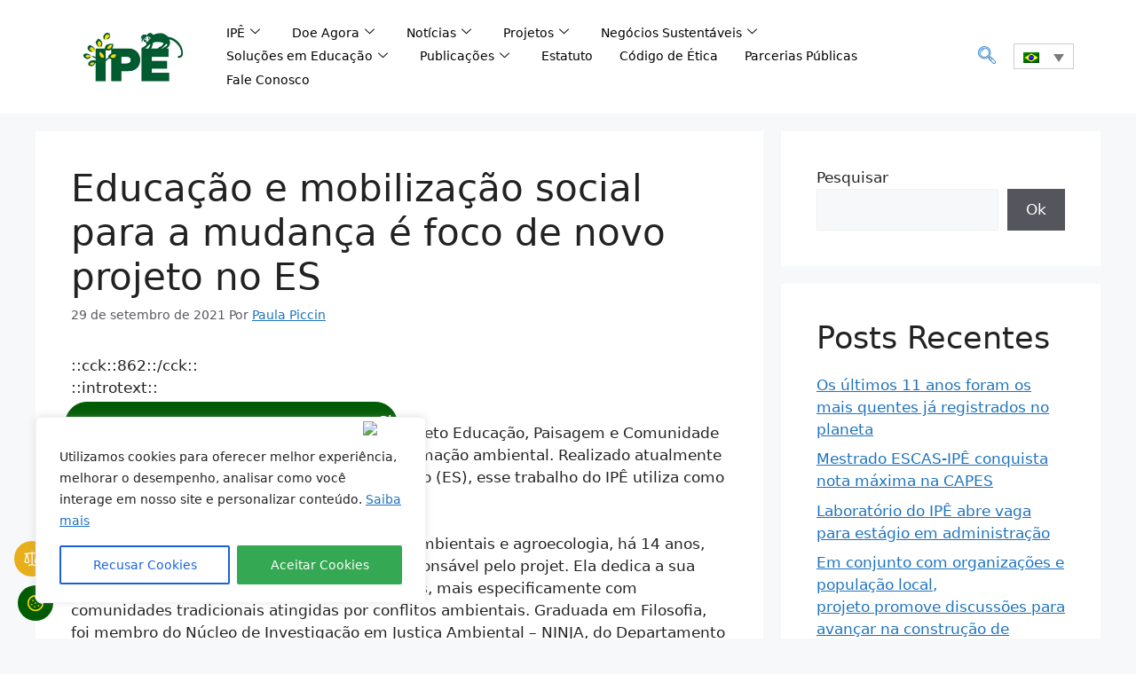

--- FILE ---
content_type: text/html; charset=UTF-8
request_url: https://ipe.org.br/noticias/educacao-e-mobilizacao-social-para-a-mudanca-e-foco-de-novo-projeto-no-es/
body_size: 44668
content:
<!DOCTYPE html>
<html lang="pt-br">
<head>
	<meta charset="UTF-8">
	<meta name='robots' content='index, follow, max-image-preview:large, max-snippet:-1, max-video-preview:-1' />
	<style>img:is([sizes="auto" i], [sizes^="auto," i]) { contain-intrinsic-size: 3000px 1500px }</style>
	<meta name="viewport" content="width=device-width, initial-scale=1">
	<!-- This site is optimized with the Yoast SEO plugin v23.0 - https://yoast.com/wordpress/plugins/seo/ -->
	<title>Educação e mobilização social para a mudança é foco de novo projeto no ES - IPÊ - Instituto de Pesquisas Ecológicas %</title>
	<meta name="description" content="%" />
	<link rel="canonical" href="https://ipe.org.br/noticias/educacao-e-mobilizacao-social-para-a-mudanca-e-foco-de-novo-projeto-no-es/" />
	<meta property="og:locale" content="pt_BR" />
	<meta property="og:type" content="article" />
	<meta property="og:title" content="Educação e mobilização social para a mudança é foco de novo projeto no ES - IPÊ - Instituto de Pesquisas Ecológicas %" />
	<meta property="og:description" content="%" />
	<meta property="og:url" content="https://ipe.org.br/noticias/educacao-e-mobilizacao-social-para-a-mudanca-e-foco-de-novo-projeto-no-es/" />
	<meta property="og:site_name" content="IPÊ - Instituto de Pesquisas Ecológicas" />
	<meta property="article:publisher" content="https://www.facebook.com/ipe.instituto.pesquisas.ecologicas" />
	<meta property="article:published_time" content="2021-09-29T15:40:06+00:00" />
	<meta property="og:image" content="https://ipe.org.br/images/2022/12/cropped-logo-ipe2.jpg" />
	<meta property="og:image:width" content="900" />
	<meta property="og:image:height" content="900" />
	<meta property="og:image:type" content="image/jpeg" />
	<meta name="author" content="Paula Piccin" />
	<meta name="twitter:card" content="summary_large_image" />
	<meta name="twitter:creator" content="@InstitutoIPE" />
	<meta name="twitter:site" content="@InstitutoIPE" />
	<meta name="twitter:label1" content="Escrito por" />
	<meta name="twitter:data1" content="Paula Piccin" />
	<meta name="twitter:label2" content="Est. tempo de leitura" />
	<meta name="twitter:data2" content="3 minutos" />
	<script type="application/ld+json" class="yoast-schema-graph">{"@context":"https://schema.org","@graph":[{"@type":"Article","@id":"https://ipe.org.br/noticias/educacao-e-mobilizacao-social-para-a-mudanca-e-foco-de-novo-projeto-no-es/#article","isPartOf":{"@id":"https://ipe.org.br/noticias/educacao-e-mobilizacao-social-para-a-mudanca-e-foco-de-novo-projeto-no-es/"},"author":{"name":"Paula Piccin","@id":"https://ipe.org.br/#/schema/person/27b94af64f8a8a4386189ca6d2105fd6"},"headline":"Educação e mobilização social para a mudança é foco de novo projeto no ES","datePublished":"2021-09-29T15:40:06+00:00","dateModified":"2021-09-29T15:40:06+00:00","mainEntityOfPage":{"@id":"https://ipe.org.br/noticias/educacao-e-mobilizacao-social-para-a-mudanca-e-foco-de-novo-projeto-no-es/"},"wordCount":657,"commentCount":0,"publisher":{"@id":"https://ipe.org.br/#organization"},"articleSection":["Notícias"],"inLanguage":"pt-BR","potentialAction":[{"@type":"CommentAction","name":"Comment","target":["https://ipe.org.br/noticias/educacao-e-mobilizacao-social-para-a-mudanca-e-foco-de-novo-projeto-no-es/#respond"]}]},{"@type":"WebPage","@id":"https://ipe.org.br/noticias/educacao-e-mobilizacao-social-para-a-mudanca-e-foco-de-novo-projeto-no-es/","url":"https://ipe.org.br/noticias/educacao-e-mobilizacao-social-para-a-mudanca-e-foco-de-novo-projeto-no-es/","name":"Educação e mobilização social para a mudança é foco de novo projeto no ES - IPÊ - Instituto de Pesquisas Ecológicas %","isPartOf":{"@id":"https://ipe.org.br/#website"},"datePublished":"2021-09-29T15:40:06+00:00","dateModified":"2021-09-29T15:40:06+00:00","description":"%","breadcrumb":{"@id":"https://ipe.org.br/noticias/educacao-e-mobilizacao-social-para-a-mudanca-e-foco-de-novo-projeto-no-es/#breadcrumb"},"inLanguage":"pt-BR","potentialAction":[{"@type":"ReadAction","target":["https://ipe.org.br/noticias/educacao-e-mobilizacao-social-para-a-mudanca-e-foco-de-novo-projeto-no-es/"]}]},{"@type":"BreadcrumbList","@id":"https://ipe.org.br/noticias/educacao-e-mobilizacao-social-para-a-mudanca-e-foco-de-novo-projeto-no-es/#breadcrumb","itemListElement":[{"@type":"ListItem","position":1,"name":"Início","item":"https://ipe.org.br/"},{"@type":"ListItem","position":2,"name":"Educação e mobilização social para a mudança é foco de novo projeto no ES"}]},{"@type":"WebSite","@id":"https://ipe.org.br/#website","url":"https://ipe.org.br/","name":"IPÊ - Instituto de Pesquisas Ecológicas","description":"Pesquisa, Educação e Negócios Sustentáveis para a conservação da biodiversidade brasileira.","publisher":{"@id":"https://ipe.org.br/#organization"},"potentialAction":[{"@type":"SearchAction","target":{"@type":"EntryPoint","urlTemplate":"https://ipe.org.br/?s={search_term_string}"},"query-input":"required name=search_term_string"}],"inLanguage":"pt-BR"},{"@type":"Organization","@id":"https://ipe.org.br/#organization","name":"IPÊ - Instituto te Pesquisas Ecológicas","alternateName":"IPÊ - Instituto te Pesquisas Ecológicas","url":"https://ipe.org.br/","logo":{"@type":"ImageObject","inLanguage":"pt-BR","@id":"https://ipe.org.br/#/schema/logo/image/","url":"https://ipe.org.br/images/2022/12/cropped-logo-ipe2.jpg","contentUrl":"https://ipe.org.br/images/2022/12/cropped-logo-ipe2.jpg","width":900,"height":900,"caption":"IPÊ - Instituto te Pesquisas Ecológicas"},"image":{"@id":"https://ipe.org.br/#/schema/logo/image/"},"sameAs":["https://www.facebook.com/ipe.instituto.pesquisas.ecologicas","https://x.com/InstitutoIPE","https://www.instagram.com/institutoipe/","https://www.linkedin.com/company/ip---instituto-de-pesquisas-ecolgicas","https://www.youtube.com/channel/UCxsLeAueuL-eMIJy6qif9_g/videos"]},{"@type":"Person","@id":"https://ipe.org.br/#/schema/person/27b94af64f8a8a4386189ca6d2105fd6","name":"Paula Piccin","image":{"@type":"ImageObject","inLanguage":"pt-BR","@id":"https://ipe.org.br/#/schema/person/image/","url":"https://secure.gravatar.com/avatar/70f71b9d68cb76547428c007598c200b?s=96&d=mm&r=g","contentUrl":"https://secure.gravatar.com/avatar/70f71b9d68cb76547428c007598c200b?s=96&d=mm&r=g","caption":"Paula Piccin"},"url":"https://ipe.org.br/author/paula/"}]}</script>
	<!-- / Yoast SEO plugin. -->


<link rel='dns-prefetch' href='//www.googletagmanager.com' />
<link rel="alternate" type="application/rss+xml" title="Feed para IPÊ - Instituto de Pesquisas Ecológicas &raquo;" href="https://ipe.org.br/feed/" />
<link rel="alternate" type="application/rss+xml" title="Feed de comentários para IPÊ - Instituto de Pesquisas Ecológicas &raquo;" href="https://ipe.org.br/comments/feed/" />
<link rel="alternate" type="application/rss+xml" title="Feed de comentários para IPÊ - Instituto de Pesquisas Ecológicas &raquo; Educação e mobilização social para a mudança é foco de novo projeto no ES" href="https://ipe.org.br/noticias/educacao-e-mobilizacao-social-para-a-mudanca-e-foco-de-novo-projeto-no-es/feed/" />
<script>
window._wpemojiSettings = {"baseUrl":"https:\/\/s.w.org\/images\/core\/emoji\/15.0.3\/72x72\/","ext":".png","svgUrl":"https:\/\/s.w.org\/images\/core\/emoji\/15.0.3\/svg\/","svgExt":".svg","source":{"concatemoji":"https:\/\/ipe.org.br\/wp-includes\/js\/wp-emoji-release.min.js?ver=6.7.2"}};
/*! This file is auto-generated */
!function(i,n){var o,s,e;function c(e){try{var t={supportTests:e,timestamp:(new Date).valueOf()};sessionStorage.setItem(o,JSON.stringify(t))}catch(e){}}function p(e,t,n){e.clearRect(0,0,e.canvas.width,e.canvas.height),e.fillText(t,0,0);var t=new Uint32Array(e.getImageData(0,0,e.canvas.width,e.canvas.height).data),r=(e.clearRect(0,0,e.canvas.width,e.canvas.height),e.fillText(n,0,0),new Uint32Array(e.getImageData(0,0,e.canvas.width,e.canvas.height).data));return t.every(function(e,t){return e===r[t]})}function u(e,t,n){switch(t){case"flag":return n(e,"\ud83c\udff3\ufe0f\u200d\u26a7\ufe0f","\ud83c\udff3\ufe0f\u200b\u26a7\ufe0f")?!1:!n(e,"\ud83c\uddfa\ud83c\uddf3","\ud83c\uddfa\u200b\ud83c\uddf3")&&!n(e,"\ud83c\udff4\udb40\udc67\udb40\udc62\udb40\udc65\udb40\udc6e\udb40\udc67\udb40\udc7f","\ud83c\udff4\u200b\udb40\udc67\u200b\udb40\udc62\u200b\udb40\udc65\u200b\udb40\udc6e\u200b\udb40\udc67\u200b\udb40\udc7f");case"emoji":return!n(e,"\ud83d\udc26\u200d\u2b1b","\ud83d\udc26\u200b\u2b1b")}return!1}function f(e,t,n){var r="undefined"!=typeof WorkerGlobalScope&&self instanceof WorkerGlobalScope?new OffscreenCanvas(300,150):i.createElement("canvas"),a=r.getContext("2d",{willReadFrequently:!0}),o=(a.textBaseline="top",a.font="600 32px Arial",{});return e.forEach(function(e){o[e]=t(a,e,n)}),o}function t(e){var t=i.createElement("script");t.src=e,t.defer=!0,i.head.appendChild(t)}"undefined"!=typeof Promise&&(o="wpEmojiSettingsSupports",s=["flag","emoji"],n.supports={everything:!0,everythingExceptFlag:!0},e=new Promise(function(e){i.addEventListener("DOMContentLoaded",e,{once:!0})}),new Promise(function(t){var n=function(){try{var e=JSON.parse(sessionStorage.getItem(o));if("object"==typeof e&&"number"==typeof e.timestamp&&(new Date).valueOf()<e.timestamp+604800&&"object"==typeof e.supportTests)return e.supportTests}catch(e){}return null}();if(!n){if("undefined"!=typeof Worker&&"undefined"!=typeof OffscreenCanvas&&"undefined"!=typeof URL&&URL.createObjectURL&&"undefined"!=typeof Blob)try{var e="postMessage("+f.toString()+"("+[JSON.stringify(s),u.toString(),p.toString()].join(",")+"));",r=new Blob([e],{type:"text/javascript"}),a=new Worker(URL.createObjectURL(r),{name:"wpTestEmojiSupports"});return void(a.onmessage=function(e){c(n=e.data),a.terminate(),t(n)})}catch(e){}c(n=f(s,u,p))}t(n)}).then(function(e){for(var t in e)n.supports[t]=e[t],n.supports.everything=n.supports.everything&&n.supports[t],"flag"!==t&&(n.supports.everythingExceptFlag=n.supports.everythingExceptFlag&&n.supports[t]);n.supports.everythingExceptFlag=n.supports.everythingExceptFlag&&!n.supports.flag,n.DOMReady=!1,n.readyCallback=function(){n.DOMReady=!0}}).then(function(){return e}).then(function(){var e;n.supports.everything||(n.readyCallback(),(e=n.source||{}).concatemoji?t(e.concatemoji):e.wpemoji&&e.twemoji&&(t(e.twemoji),t(e.wpemoji)))}))}((window,document),window._wpemojiSettings);
</script>
<link rel='stylesheet' id='premium-addons-css' href='https://ipe.org.br/wp-content/plugins/premium-addons-for-elementor/assets/frontend/min-css/premium-addons.min.css?ver=4.10.89' media='all' />
<style id='wp-emoji-styles-inline-css'>

	img.wp-smiley, img.emoji {
		display: inline !important;
		border: none !important;
		box-shadow: none !important;
		height: 1em !important;
		width: 1em !important;
		margin: 0 0.07em !important;
		vertical-align: -0.1em !important;
		background: none !important;
		padding: 0 !important;
	}
</style>
<link rel='stylesheet' id='wp-block-library-css' href='https://ipe.org.br/wp-includes/css/dist/block-library/style.min.css?ver=6.7.2' media='all' />
<style id='classic-theme-styles-inline-css'>
/*! This file is auto-generated */
.wp-block-button__link{color:#fff;background-color:#32373c;border-radius:9999px;box-shadow:none;text-decoration:none;padding:calc(.667em + 2px) calc(1.333em + 2px);font-size:1.125em}.wp-block-file__button{background:#32373c;color:#fff;text-decoration:none}
</style>
<style id='global-styles-inline-css'>
:root{--wp--preset--aspect-ratio--square: 1;--wp--preset--aspect-ratio--4-3: 4/3;--wp--preset--aspect-ratio--3-4: 3/4;--wp--preset--aspect-ratio--3-2: 3/2;--wp--preset--aspect-ratio--2-3: 2/3;--wp--preset--aspect-ratio--16-9: 16/9;--wp--preset--aspect-ratio--9-16: 9/16;--wp--preset--color--black: #000000;--wp--preset--color--cyan-bluish-gray: #abb8c3;--wp--preset--color--white: #ffffff;--wp--preset--color--pale-pink: #f78da7;--wp--preset--color--vivid-red: #cf2e2e;--wp--preset--color--luminous-vivid-orange: #ff6900;--wp--preset--color--luminous-vivid-amber: #fcb900;--wp--preset--color--light-green-cyan: #7bdcb5;--wp--preset--color--vivid-green-cyan: #00d084;--wp--preset--color--pale-cyan-blue: #8ed1fc;--wp--preset--color--vivid-cyan-blue: #0693e3;--wp--preset--color--vivid-purple: #9b51e0;--wp--preset--color--contrast: var(--contrast);--wp--preset--color--contrast-2: var(--contrast-2);--wp--preset--color--contrast-3: var(--contrast-3);--wp--preset--color--base: var(--base);--wp--preset--color--base-2: var(--base-2);--wp--preset--color--base-3: var(--base-3);--wp--preset--color--accent: var(--accent);--wp--preset--gradient--vivid-cyan-blue-to-vivid-purple: linear-gradient(135deg,rgba(6,147,227,1) 0%,rgb(155,81,224) 100%);--wp--preset--gradient--light-green-cyan-to-vivid-green-cyan: linear-gradient(135deg,rgb(122,220,180) 0%,rgb(0,208,130) 100%);--wp--preset--gradient--luminous-vivid-amber-to-luminous-vivid-orange: linear-gradient(135deg,rgba(252,185,0,1) 0%,rgba(255,105,0,1) 100%);--wp--preset--gradient--luminous-vivid-orange-to-vivid-red: linear-gradient(135deg,rgba(255,105,0,1) 0%,rgb(207,46,46) 100%);--wp--preset--gradient--very-light-gray-to-cyan-bluish-gray: linear-gradient(135deg,rgb(238,238,238) 0%,rgb(169,184,195) 100%);--wp--preset--gradient--cool-to-warm-spectrum: linear-gradient(135deg,rgb(74,234,220) 0%,rgb(151,120,209) 20%,rgb(207,42,186) 40%,rgb(238,44,130) 60%,rgb(251,105,98) 80%,rgb(254,248,76) 100%);--wp--preset--gradient--blush-light-purple: linear-gradient(135deg,rgb(255,206,236) 0%,rgb(152,150,240) 100%);--wp--preset--gradient--blush-bordeaux: linear-gradient(135deg,rgb(254,205,165) 0%,rgb(254,45,45) 50%,rgb(107,0,62) 100%);--wp--preset--gradient--luminous-dusk: linear-gradient(135deg,rgb(255,203,112) 0%,rgb(199,81,192) 50%,rgb(65,88,208) 100%);--wp--preset--gradient--pale-ocean: linear-gradient(135deg,rgb(255,245,203) 0%,rgb(182,227,212) 50%,rgb(51,167,181) 100%);--wp--preset--gradient--electric-grass: linear-gradient(135deg,rgb(202,248,128) 0%,rgb(113,206,126) 100%);--wp--preset--gradient--midnight: linear-gradient(135deg,rgb(2,3,129) 0%,rgb(40,116,252) 100%);--wp--preset--font-size--small: 13px;--wp--preset--font-size--medium: 20px;--wp--preset--font-size--large: 36px;--wp--preset--font-size--x-large: 42px;--wp--preset--spacing--20: 0.44rem;--wp--preset--spacing--30: 0.67rem;--wp--preset--spacing--40: 1rem;--wp--preset--spacing--50: 1.5rem;--wp--preset--spacing--60: 2.25rem;--wp--preset--spacing--70: 3.38rem;--wp--preset--spacing--80: 5.06rem;--wp--preset--shadow--natural: 6px 6px 9px rgba(0, 0, 0, 0.2);--wp--preset--shadow--deep: 12px 12px 50px rgba(0, 0, 0, 0.4);--wp--preset--shadow--sharp: 6px 6px 0px rgba(0, 0, 0, 0.2);--wp--preset--shadow--outlined: 6px 6px 0px -3px rgba(255, 255, 255, 1), 6px 6px rgba(0, 0, 0, 1);--wp--preset--shadow--crisp: 6px 6px 0px rgba(0, 0, 0, 1);}:where(.is-layout-flex){gap: 0.5em;}:where(.is-layout-grid){gap: 0.5em;}body .is-layout-flex{display: flex;}.is-layout-flex{flex-wrap: wrap;align-items: center;}.is-layout-flex > :is(*, div){margin: 0;}body .is-layout-grid{display: grid;}.is-layout-grid > :is(*, div){margin: 0;}:where(.wp-block-columns.is-layout-flex){gap: 2em;}:where(.wp-block-columns.is-layout-grid){gap: 2em;}:where(.wp-block-post-template.is-layout-flex){gap: 1.25em;}:where(.wp-block-post-template.is-layout-grid){gap: 1.25em;}.has-black-color{color: var(--wp--preset--color--black) !important;}.has-cyan-bluish-gray-color{color: var(--wp--preset--color--cyan-bluish-gray) !important;}.has-white-color{color: var(--wp--preset--color--white) !important;}.has-pale-pink-color{color: var(--wp--preset--color--pale-pink) !important;}.has-vivid-red-color{color: var(--wp--preset--color--vivid-red) !important;}.has-luminous-vivid-orange-color{color: var(--wp--preset--color--luminous-vivid-orange) !important;}.has-luminous-vivid-amber-color{color: var(--wp--preset--color--luminous-vivid-amber) !important;}.has-light-green-cyan-color{color: var(--wp--preset--color--light-green-cyan) !important;}.has-vivid-green-cyan-color{color: var(--wp--preset--color--vivid-green-cyan) !important;}.has-pale-cyan-blue-color{color: var(--wp--preset--color--pale-cyan-blue) !important;}.has-vivid-cyan-blue-color{color: var(--wp--preset--color--vivid-cyan-blue) !important;}.has-vivid-purple-color{color: var(--wp--preset--color--vivid-purple) !important;}.has-black-background-color{background-color: var(--wp--preset--color--black) !important;}.has-cyan-bluish-gray-background-color{background-color: var(--wp--preset--color--cyan-bluish-gray) !important;}.has-white-background-color{background-color: var(--wp--preset--color--white) !important;}.has-pale-pink-background-color{background-color: var(--wp--preset--color--pale-pink) !important;}.has-vivid-red-background-color{background-color: var(--wp--preset--color--vivid-red) !important;}.has-luminous-vivid-orange-background-color{background-color: var(--wp--preset--color--luminous-vivid-orange) !important;}.has-luminous-vivid-amber-background-color{background-color: var(--wp--preset--color--luminous-vivid-amber) !important;}.has-light-green-cyan-background-color{background-color: var(--wp--preset--color--light-green-cyan) !important;}.has-vivid-green-cyan-background-color{background-color: var(--wp--preset--color--vivid-green-cyan) !important;}.has-pale-cyan-blue-background-color{background-color: var(--wp--preset--color--pale-cyan-blue) !important;}.has-vivid-cyan-blue-background-color{background-color: var(--wp--preset--color--vivid-cyan-blue) !important;}.has-vivid-purple-background-color{background-color: var(--wp--preset--color--vivid-purple) !important;}.has-black-border-color{border-color: var(--wp--preset--color--black) !important;}.has-cyan-bluish-gray-border-color{border-color: var(--wp--preset--color--cyan-bluish-gray) !important;}.has-white-border-color{border-color: var(--wp--preset--color--white) !important;}.has-pale-pink-border-color{border-color: var(--wp--preset--color--pale-pink) !important;}.has-vivid-red-border-color{border-color: var(--wp--preset--color--vivid-red) !important;}.has-luminous-vivid-orange-border-color{border-color: var(--wp--preset--color--luminous-vivid-orange) !important;}.has-luminous-vivid-amber-border-color{border-color: var(--wp--preset--color--luminous-vivid-amber) !important;}.has-light-green-cyan-border-color{border-color: var(--wp--preset--color--light-green-cyan) !important;}.has-vivid-green-cyan-border-color{border-color: var(--wp--preset--color--vivid-green-cyan) !important;}.has-pale-cyan-blue-border-color{border-color: var(--wp--preset--color--pale-cyan-blue) !important;}.has-vivid-cyan-blue-border-color{border-color: var(--wp--preset--color--vivid-cyan-blue) !important;}.has-vivid-purple-border-color{border-color: var(--wp--preset--color--vivid-purple) !important;}.has-vivid-cyan-blue-to-vivid-purple-gradient-background{background: var(--wp--preset--gradient--vivid-cyan-blue-to-vivid-purple) !important;}.has-light-green-cyan-to-vivid-green-cyan-gradient-background{background: var(--wp--preset--gradient--light-green-cyan-to-vivid-green-cyan) !important;}.has-luminous-vivid-amber-to-luminous-vivid-orange-gradient-background{background: var(--wp--preset--gradient--luminous-vivid-amber-to-luminous-vivid-orange) !important;}.has-luminous-vivid-orange-to-vivid-red-gradient-background{background: var(--wp--preset--gradient--luminous-vivid-orange-to-vivid-red) !important;}.has-very-light-gray-to-cyan-bluish-gray-gradient-background{background: var(--wp--preset--gradient--very-light-gray-to-cyan-bluish-gray) !important;}.has-cool-to-warm-spectrum-gradient-background{background: var(--wp--preset--gradient--cool-to-warm-spectrum) !important;}.has-blush-light-purple-gradient-background{background: var(--wp--preset--gradient--blush-light-purple) !important;}.has-blush-bordeaux-gradient-background{background: var(--wp--preset--gradient--blush-bordeaux) !important;}.has-luminous-dusk-gradient-background{background: var(--wp--preset--gradient--luminous-dusk) !important;}.has-pale-ocean-gradient-background{background: var(--wp--preset--gradient--pale-ocean) !important;}.has-electric-grass-gradient-background{background: var(--wp--preset--gradient--electric-grass) !important;}.has-midnight-gradient-background{background: var(--wp--preset--gradient--midnight) !important;}.has-small-font-size{font-size: var(--wp--preset--font-size--small) !important;}.has-medium-font-size{font-size: var(--wp--preset--font-size--medium) !important;}.has-large-font-size{font-size: var(--wp--preset--font-size--large) !important;}.has-x-large-font-size{font-size: var(--wp--preset--font-size--x-large) !important;}
:where(.wp-block-post-template.is-layout-flex){gap: 1.25em;}:where(.wp-block-post-template.is-layout-grid){gap: 1.25em;}
:where(.wp-block-columns.is-layout-flex){gap: 2em;}:where(.wp-block-columns.is-layout-grid){gap: 2em;}
:root :where(.wp-block-pullquote){font-size: 1.5em;line-height: 1.6;}
</style>
<link rel='stylesheet' id='wpml-blocks-css' href='https://ipe.org.br/wp-content/plugins/sitepress-multilingual-cms/dist/css/blocks/styles.css?ver=4.6.7' media='all' />
<link rel='stylesheet' id='contact-form-7-css' href='https://ipe.org.br/wp-content/plugins/contact-form-7/includes/css/styles.css?ver=6.1.4' media='all' />
<style id='contact-form-7-inline-css'>
.wpcf7 .wpcf7-recaptcha iframe {margin-bottom: 0;}.wpcf7 .wpcf7-recaptcha[data-align="center"] > div {margin: 0 auto;}.wpcf7 .wpcf7-recaptcha[data-align="right"] > div {margin: 0 0 0 auto;}
</style>
<link rel='stylesheet' id='wpml-legacy-dropdown-0-css' href='https://ipe.org.br/wp-content/plugins/sitepress-multilingual-cms/templates/language-switchers/legacy-dropdown/style.min.css?ver=1' media='all' />
<link rel='stylesheet' id='wpml-legacy-horizontal-list-0-css' href='https://ipe.org.br/wp-content/plugins/sitepress-multilingual-cms/templates/language-switchers/legacy-list-horizontal/style.min.css?ver=1' media='all' />
<style id='wpml-legacy-horizontal-list-0-inline-css'>
.wpml-ls-statics-footer a, .wpml-ls-statics-footer .wpml-ls-sub-menu a, .wpml-ls-statics-footer .wpml-ls-sub-menu a:link, .wpml-ls-statics-footer li:not(.wpml-ls-current-language) .wpml-ls-link, .wpml-ls-statics-footer li:not(.wpml-ls-current-language) .wpml-ls-link:link {color:#444444;background-color:#ffffff;}.wpml-ls-statics-footer a, .wpml-ls-statics-footer .wpml-ls-sub-menu a:hover,.wpml-ls-statics-footer .wpml-ls-sub-menu a:focus, .wpml-ls-statics-footer .wpml-ls-sub-menu a:link:hover, .wpml-ls-statics-footer .wpml-ls-sub-menu a:link:focus {color:#000000;background-color:#eeeeee;}.wpml-ls-statics-footer .wpml-ls-current-language > a {color:#444444;background-color:#ffffff;}.wpml-ls-statics-footer .wpml-ls-current-language:hover>a, .wpml-ls-statics-footer .wpml-ls-current-language>a:focus {color:#000000;background-color:#eeeeee;}
</style>
<link rel='stylesheet' id='cms-navigation-style-base-css' href='https://ipe.org.br/wp-content/plugins/wpml-cms-nav/res/css/cms-navigation-base.css?ver=1.5.5' media='screen' />
<link rel='stylesheet' id='cms-navigation-style-css' href='https://ipe.org.br/wp-content/plugins/wpml-cms-nav/res/css/cms-navigation.css?ver=1.5.5' media='screen' />
<link rel='stylesheet' id='generate-comments-css' href='https://ipe.org.br/wp-content/themes/generatepress/assets/css/components/comments.min.css?ver=3.4.0' media='all' />
<link rel='stylesheet' id='generate-widget-areas-css' href='https://ipe.org.br/wp-content/themes/generatepress/assets/css/components/widget-areas.min.css?ver=3.4.0' media='all' />
<link rel='stylesheet' id='generate-style-css' href='https://ipe.org.br/wp-content/themes/generatepress/assets/css/main.min.css?ver=3.4.0' media='all' />
<style id='generate-style-inline-css'>
body{background-color:var(--base-2);color:var(--contrast);}a{color:var(--accent);}a{text-decoration:underline;}.entry-title a, .site-branding a, a.button, .wp-block-button__link, .main-navigation a{text-decoration:none;}a:hover, a:focus, a:active{color:var(--contrast);}.wp-block-group__inner-container{max-width:1200px;margin-left:auto;margin-right:auto;}.site-header .header-image{width:300px;}:root{--contrast:#222222;--contrast-2:#575760;--contrast-3:#b2b2be;--base:#f0f0f0;--base-2:#f7f8f9;--base-3:#ffffff;--accent:#1e73be;}:root .has-contrast-color{color:var(--contrast);}:root .has-contrast-background-color{background-color:var(--contrast);}:root .has-contrast-2-color{color:var(--contrast-2);}:root .has-contrast-2-background-color{background-color:var(--contrast-2);}:root .has-contrast-3-color{color:var(--contrast-3);}:root .has-contrast-3-background-color{background-color:var(--contrast-3);}:root .has-base-color{color:var(--base);}:root .has-base-background-color{background-color:var(--base);}:root .has-base-2-color{color:var(--base-2);}:root .has-base-2-background-color{background-color:var(--base-2);}:root .has-base-3-color{color:var(--base-3);}:root .has-base-3-background-color{background-color:var(--base-3);}:root .has-accent-color{color:var(--accent);}:root .has-accent-background-color{background-color:var(--accent);}.top-bar{background-color:#636363;color:#ffffff;}.top-bar a{color:#ffffff;}.top-bar a:hover{color:#303030;}.site-header{background-color:var(--base-3);}.main-title a,.main-title a:hover{color:var(--contrast);}.site-description{color:var(--contrast-2);}.mobile-menu-control-wrapper .menu-toggle,.mobile-menu-control-wrapper .menu-toggle:hover,.mobile-menu-control-wrapper .menu-toggle:focus,.has-inline-mobile-toggle #site-navigation.toggled{background-color:rgba(0, 0, 0, 0.02);}.main-navigation,.main-navigation ul ul{background-color:var(--base-3);}.main-navigation .main-nav ul li a, .main-navigation .menu-toggle, .main-navigation .menu-bar-items{color:var(--contrast);}.main-navigation .main-nav ul li:not([class*="current-menu-"]):hover > a, .main-navigation .main-nav ul li:not([class*="current-menu-"]):focus > a, .main-navigation .main-nav ul li.sfHover:not([class*="current-menu-"]) > a, .main-navigation .menu-bar-item:hover > a, .main-navigation .menu-bar-item.sfHover > a{color:var(--accent);}button.menu-toggle:hover,button.menu-toggle:focus{color:var(--contrast);}.main-navigation .main-nav ul li[class*="current-menu-"] > a{color:var(--accent);}.navigation-search input[type="search"],.navigation-search input[type="search"]:active, .navigation-search input[type="search"]:focus, .main-navigation .main-nav ul li.search-item.active > a, .main-navigation .menu-bar-items .search-item.active > a{color:var(--accent);}.main-navigation ul ul{background-color:var(--base);}.separate-containers .inside-article, .separate-containers .comments-area, .separate-containers .page-header, .one-container .container, .separate-containers .paging-navigation, .inside-page-header{background-color:var(--base-3);}.entry-title a{color:var(--contrast);}.entry-title a:hover{color:var(--contrast-2);}.entry-meta{color:var(--contrast-2);}.sidebar .widget{background-color:var(--base-3);}.footer-widgets{background-color:var(--base-3);}.site-info{background-color:var(--base-3);}input[type="text"],input[type="email"],input[type="url"],input[type="password"],input[type="search"],input[type="tel"],input[type="number"],textarea,select{color:var(--contrast);background-color:var(--base-2);border-color:var(--base);}input[type="text"]:focus,input[type="email"]:focus,input[type="url"]:focus,input[type="password"]:focus,input[type="search"]:focus,input[type="tel"]:focus,input[type="number"]:focus,textarea:focus,select:focus{color:var(--contrast);background-color:var(--base-2);border-color:var(--contrast-3);}button,html input[type="button"],input[type="reset"],input[type="submit"],a.button,a.wp-block-button__link:not(.has-background){color:#ffffff;background-color:#55555e;}button:hover,html input[type="button"]:hover,input[type="reset"]:hover,input[type="submit"]:hover,a.button:hover,button:focus,html input[type="button"]:focus,input[type="reset"]:focus,input[type="submit"]:focus,a.button:focus,a.wp-block-button__link:not(.has-background):active,a.wp-block-button__link:not(.has-background):focus,a.wp-block-button__link:not(.has-background):hover{color:#ffffff;background-color:#3f4047;}a.generate-back-to-top{background-color:rgba( 0,0,0,0.4 );color:#ffffff;}a.generate-back-to-top:hover,a.generate-back-to-top:focus{background-color:rgba( 0,0,0,0.6 );color:#ffffff;}:root{--gp-search-modal-bg-color:var(--base-3);--gp-search-modal-text-color:var(--contrast);--gp-search-modal-overlay-bg-color:rgba(0,0,0,0.2);}@media (max-width:768px){.main-navigation .menu-bar-item:hover > a, .main-navigation .menu-bar-item.sfHover > a{background:none;color:var(--contrast);}}.nav-below-header .main-navigation .inside-navigation.grid-container, .nav-above-header .main-navigation .inside-navigation.grid-container{padding:0px 20px 0px 20px;}.site-main .wp-block-group__inner-container{padding:40px;}.separate-containers .paging-navigation{padding-top:20px;padding-bottom:20px;}.entry-content .alignwide, body:not(.no-sidebar) .entry-content .alignfull{margin-left:-40px;width:calc(100% + 80px);max-width:calc(100% + 80px);}.rtl .menu-item-has-children .dropdown-menu-toggle{padding-left:20px;}.rtl .main-navigation .main-nav ul li.menu-item-has-children > a{padding-right:20px;}@media (max-width:768px){.separate-containers .inside-article, .separate-containers .comments-area, .separate-containers .page-header, .separate-containers .paging-navigation, .one-container .site-content, .inside-page-header{padding:30px;}.site-main .wp-block-group__inner-container{padding:30px;}.inside-top-bar{padding-right:30px;padding-left:30px;}.inside-header{padding-right:30px;padding-left:30px;}.widget-area .widget{padding-top:30px;padding-right:30px;padding-bottom:30px;padding-left:30px;}.footer-widgets-container{padding-top:30px;padding-right:30px;padding-bottom:30px;padding-left:30px;}.inside-site-info{padding-right:30px;padding-left:30px;}.entry-content .alignwide, body:not(.no-sidebar) .entry-content .alignfull{margin-left:-30px;width:calc(100% + 60px);max-width:calc(100% + 60px);}.one-container .site-main .paging-navigation{margin-bottom:20px;}}/* End cached CSS */.is-right-sidebar{width:30%;}.is-left-sidebar{width:30%;}.site-content .content-area{width:70%;}@media (max-width:768px){.main-navigation .menu-toggle,.sidebar-nav-mobile:not(#sticky-placeholder){display:block;}.main-navigation ul,.gen-sidebar-nav,.main-navigation:not(.slideout-navigation):not(.toggled) .main-nav > ul,.has-inline-mobile-toggle #site-navigation .inside-navigation > *:not(.navigation-search):not(.main-nav){display:none;}.nav-align-right .inside-navigation,.nav-align-center .inside-navigation{justify-content:space-between;}.has-inline-mobile-toggle .mobile-menu-control-wrapper{display:flex;flex-wrap:wrap;}.has-inline-mobile-toggle .inside-header{flex-direction:row;text-align:left;flex-wrap:wrap;}.has-inline-mobile-toggle .header-widget,.has-inline-mobile-toggle #site-navigation{flex-basis:100%;}.nav-float-left .has-inline-mobile-toggle #site-navigation{order:10;}}
.elementor-template-full-width .site-content{display:block;}
</style>
<link rel='stylesheet' id='elementor-frontend-css' href='https://ipe.org.br/wp-content/plugins/elementor/assets/css/frontend.min.css?ver=3.25.11' media='all' />
<link rel='stylesheet' id='swiper-css' href='https://ipe.org.br/wp-content/plugins/elementor/assets/lib/swiper/v8/css/swiper.min.css?ver=8.4.5' media='all' />
<link rel='stylesheet' id='e-swiper-css' href='https://ipe.org.br/wp-content/plugins/elementor/assets/css/conditionals/e-swiper.min.css?ver=3.25.11' media='all' />
<link rel='stylesheet' id='elementor-post-5524-css' href='https://ipe.org.br/images/elementor/css/post-5524.css?ver=1749144547' media='all' />
<link rel='stylesheet' id='stratum-widgets-style-css' href='https://ipe.org.br/wp-content/plugins/stratum/assets/css/style.min.css?ver=1.4.4' media='all' />
<link rel='stylesheet' id='elementor-pro-css' href='https://ipe.org.br/wp-content/plugins/elementor-pro/assets/css/frontend.min.css?ver=3.20.0' media='all' />
<link rel='stylesheet' id='elementor-post-9105-css' href='https://ipe.org.br/images/elementor/css/post-9105.css?ver=1749144547' media='all' />
<link rel='stylesheet' id='elementor-post-9120-css' href='https://ipe.org.br/images/elementor/css/post-9120.css?ver=1757704129' media='all' />
<link rel='stylesheet' id='ekit-widget-styles-css' href='https://ipe.org.br/wp-content/plugins/elementskit-lite/widgets/init/assets/css/widget-styles.css?ver=3.7.8' media='all' />
<link rel='stylesheet' id='ekit-responsive-css' href='https://ipe.org.br/wp-content/plugins/elementskit-lite/widgets/init/assets/css/responsive.css?ver=3.7.8' media='all' />
<link rel='stylesheet' id='master-addons-main-style-css' href='https://ipe.org.br/wp-content/plugins/master-addons-pro/assets/css/master-addons-styles.css?ver=6.7.2' media='all' />
<link rel='stylesheet' id='jltma-pro-css' href='https://ipe.org.br/wp-content/plugins/master-addons-pro/premium/assets/css/master-addons-pro.css?ver=6.7.2' media='all' />
<link rel='stylesheet' id='eael-general-css' href='https://ipe.org.br/wp-content/plugins/essential-addons-for-elementor-lite/assets/front-end/css/view/general.min.css?ver=6.5.7' media='all' />
<link rel='stylesheet' id='google-fonts-1-css' href='https://fonts.googleapis.com/css?family=Roboto%3A100%2C100italic%2C200%2C200italic%2C300%2C300italic%2C400%2C400italic%2C500%2C500italic%2C600%2C600italic%2C700%2C700italic%2C800%2C800italic%2C900%2C900italic%7CRoboto+Slab%3A100%2C100italic%2C200%2C200italic%2C300%2C300italic%2C400%2C400italic%2C500%2C500italic%2C600%2C600italic%2C700%2C700italic%2C800%2C800italic%2C900%2C900italic%7COpen+Sans%3A100%2C100italic%2C200%2C200italic%2C300%2C300italic%2C400%2C400italic%2C500%2C500italic%2C600%2C600italic%2C700%2C700italic%2C800%2C800italic%2C900%2C900italic&#038;display=swap&#038;ver=6.7.2' media='all' />
<link rel='stylesheet' id='elementor-icons-ekiticons-css' href='https://ipe.org.br/wp-content/plugins/elementskit-lite/modules/elementskit-icon-pack/assets/css/ekiticons.css?ver=3.7.8' media='all' />
<link rel='stylesheet' id='elementor-icons-shared-1-css' href='https://ipe.org.br/wp-content/plugins/master-addons-pro/assets/fonts/iconic-fonts/iconic-font.min.css?ver=2.0.5.8' media='all' />
<link rel='stylesheet' id='elementor-icons-iconic-fonts-css' href='https://ipe.org.br/wp-content/plugins/master-addons-pro/assets/fonts/iconic-fonts/iconic-font.min.css?ver=2.0.5.8' media='all' />
<link rel="preconnect" href="https://fonts.gstatic.com/" crossorigin><script id="jquery-core-js-before">
/* < ![CDATA[ */
function jltmaNS(n){for(var e=n.split("."),a=window,i="",r=e.length,t=0;r>t;t++)"window"!=e[t]&&(i=e[t],a[i]=a[i]||{},a=a[i]);return a;}
/* ]]> */
</script>
<script src="https://ipe.org.br/wp-includes/js/jquery/jquery.min.js?ver=3.7.1" id="jquery-core-js"></script>
<script src="https://ipe.org.br/wp-includes/js/jquery/jquery-migrate.min.js?ver=3.4.1" id="jquery-migrate-js"></script>
<script id="wpml-cookie-js-extra">
var wpml_cookies = {"wp-wpml_current_language":{"value":"pt-br","expires":1,"path":"\/"}};
var wpml_cookies = {"wp-wpml_current_language":{"value":"pt-br","expires":1,"path":"\/"}};
</script>
<script src="https://ipe.org.br/wp-content/plugins/sitepress-multilingual-cms/res/js/cookies/language-cookie.js?ver=4.6.7" id="wpml-cookie-js"></script>
<script id="cookie-law-info-js-extra">
var _ckyConfig = {"_ipData":[],"_assetsURL":"https:\/\/ipe.org.br\/wp-content\/plugins\/cookie-law-info\/lite\/frontend\/images\/","_publicURL":"https:\/\/ipe.org.br","_expiry":"365","_categories":[{"name":"Necessary","slug":"necessary","isNecessary":true,"ccpaDoNotSell":true,"cookies":[],"active":true,"defaultConsent":{"gdpr":true,"ccpa":true}},{"name":"Functional","slug":"functional","isNecessary":false,"ccpaDoNotSell":true,"cookies":[],"active":true,"defaultConsent":{"gdpr":false,"ccpa":false}},{"name":"Analytics","slug":"analytics","isNecessary":false,"ccpaDoNotSell":true,"cookies":[],"active":true,"defaultConsent":{"gdpr":false,"ccpa":false}},{"name":"Performance","slug":"performance","isNecessary":false,"ccpaDoNotSell":true,"cookies":[],"active":true,"defaultConsent":{"gdpr":false,"ccpa":false}},{"name":"Advertisement","slug":"advertisement","isNecessary":false,"ccpaDoNotSell":true,"cookies":[],"active":true,"defaultConsent":{"gdpr":false,"ccpa":false}}],"_activeLaw":"gdpr","_rootDomain":"","_block":"1","_showBanner":"1","_bannerConfig":{"settings":{"type":"box","preferenceCenterType":"popup","position":"bottom-left","applicableLaw":"gdpr"},"behaviours":{"reloadBannerOnAccept":false,"loadAnalyticsByDefault":false,"animations":{"onLoad":"animate","onHide":"sticky"}},"config":{"revisitConsent":{"status":false,"tag":"revisit-consent","position":"bottom-left","meta":{"url":"#"},"styles":{"background-color":"#0056A7"},"elements":{"title":{"type":"text","tag":"revisit-consent-title","status":true,"styles":{"color":"#0056a7"}}}},"preferenceCenter":{"toggle":{"status":true,"tag":"detail-category-toggle","type":"toggle","states":{"active":{"styles":{"background-color":"#1863DC"}},"inactive":{"styles":{"background-color":"#D0D5D2"}}}}},"categoryPreview":{"status":false,"toggle":{"status":true,"tag":"detail-category-preview-toggle","type":"toggle","states":{"active":{"styles":{"background-color":"#1863DC"}},"inactive":{"styles":{"background-color":"#D0D5D2"}}}}},"videoPlaceholder":{"status":true,"styles":{"background-color":"#000000","border-color":"#000000","color":"#ffffff"}},"readMore":{"status":false,"tag":"readmore-button","type":"link","meta":{"noFollow":true,"newTab":true},"styles":{"color":"#1863DC","background-color":"transparent","border-color":"transparent"}},"auditTable":{"status":true},"optOption":{"status":true,"toggle":{"status":true,"tag":"optout-option-toggle","type":"toggle","states":{"active":{"styles":{"background-color":"#1863dc"}},"inactive":{"styles":{"background-color":"#FFFFFF"}}}}}}},"_version":"3.2.8","_logConsent":"1","_tags":[{"tag":"accept-button","styles":{"color":"#FFFFFF","background-color":"#34A853","border-color":"#34A853"}},{"tag":"reject-button","styles":{"color":"#1863DC","background-color":"transparent","border-color":"#1863DC"}},{"tag":"settings-button","styles":{"color":"#1863DC","background-color":"transparent","border-color":"#1863DC"}},{"tag":"readmore-button","styles":{"color":"#1863DC","background-color":"transparent","border-color":"transparent"}},{"tag":"donotsell-button","styles":{"color":"#1863DC","background-color":"transparent","border-color":"transparent"}},{"tag":"accept-button","styles":{"color":"#FFFFFF","background-color":"#34A853","border-color":"#34A853"}},{"tag":"revisit-consent","styles":{"background-color":"#0056A7"}}],"_shortCodes":[{"key":"cky_readmore","content":"<a href=\"#\" class=\"cky-policy\" aria-label=\"Cookie Policy\" target=\"_blank\" rel=\"noopener\" data-cky-tag=\"readmore-button\">Cookie Policy<\/a>","tag":"readmore-button","status":false,"attributes":{"rel":"nofollow","target":"_blank"}},{"key":"cky_show_desc","content":"<button class=\"cky-show-desc-btn\" data-cky-tag=\"show-desc-button\" aria-label=\"Show more\">Show more<\/button>","tag":"show-desc-button","status":true,"attributes":[]},{"key":"cky_hide_desc","content":"<button class=\"cky-show-desc-btn\" data-cky-tag=\"hide-desc-button\" aria-label=\"Show less\">Show less<\/button>","tag":"hide-desc-button","status":true,"attributes":[]},{"key":"cky_category_toggle_label","content":"[cky_{{status}}_category_label] [cky_preference_{{category_slug}}_title]","tag":"","status":true,"attributes":[]},{"key":"cky_enable_category_label","content":"Enable","tag":"","status":true,"attributes":[]},{"key":"cky_disable_category_label","content":"Disable","tag":"","status":true,"attributes":[]},{"key":"cky_video_placeholder","content":"<div class=\"video-placeholder-normal\" data-cky-tag=\"video-placeholder\" id=\"[UNIQUEID]\"><p class=\"video-placeholder-text-normal\" data-cky-tag=\"placeholder-title\">Please accept cookies to access this content<\/p><\/div>","tag":"","status":true,"attributes":[]},{"key":"cky_enable_optout_label","content":"Enable","tag":"","status":true,"attributes":[]},{"key":"cky_disable_optout_label","content":"Disable","tag":"","status":true,"attributes":[]},{"key":"cky_optout_toggle_label","content":"[cky_{{status}}_optout_label] [cky_optout_option_title]","tag":"","status":true,"attributes":[]},{"key":"cky_optout_option_title","content":"Do Not Sell or Share My Personal Information","tag":"","status":true,"attributes":[]},{"key":"cky_optout_close_label","content":"Close","tag":"","status":true,"attributes":[]}],"_rtl":"","_language":"en","_providersToBlock":[]};
var _ckyStyles = {"css":".cky-overlay{background: #000000; opacity: 0.4; position: fixed; top: 0; left: 0; width: 100%; height: 100%; z-index: 99999999;}.cky-hide{display: none;}.cky-btn-revisit-wrapper{display: flex; align-items: center; justify-content: center; background: #0056a7; width: 45px; height: 45px; border-radius: 50%; position: fixed; z-index: 999999; cursor: pointer;}.cky-revisit-bottom-left{bottom: 15px; left: 15px;}.cky-revisit-bottom-right{bottom: 15px; right: 15px;}.cky-btn-revisit-wrapper .cky-btn-revisit{display: flex; align-items: center; justify-content: center; background: none; border: none; cursor: pointer; position: relative; margin: 0; padding: 0;}.cky-btn-revisit-wrapper .cky-btn-revisit img{max-width: fit-content; margin: 0; height: 30px; width: 30px;}.cky-revisit-bottom-left:hover::before{content: attr(data-tooltip); position: absolute; background: #4e4b66; color: #ffffff; left: calc(100% + 7px); font-size: 12px; line-height: 16px; width: max-content; padding: 4px 8px; border-radius: 4px;}.cky-revisit-bottom-left:hover::after{position: absolute; content: \"\"; border: 5px solid transparent; left: calc(100% + 2px); border-left-width: 0; border-right-color: #4e4b66;}.cky-revisit-bottom-right:hover::before{content: attr(data-tooltip); position: absolute; background: #4e4b66; color: #ffffff; right: calc(100% + 7px); font-size: 12px; line-height: 16px; width: max-content; padding: 4px 8px; border-radius: 4px;}.cky-revisit-bottom-right:hover::after{position: absolute; content: \"\"; border: 5px solid transparent; right: calc(100% + 2px); border-right-width: 0; border-left-color: #4e4b66;}.cky-revisit-hide{display: none;}.cky-consent-container{position: fixed; width: 440px; box-sizing: border-box; z-index: 9999999; border-radius: 6px;}.cky-consent-container .cky-consent-bar{background: #ffffff; border: 1px solid; padding: 20px 26px; box-shadow: 0 -1px 10px 0 #acabab4d; border-radius: 6px;}.cky-box-bottom-left{bottom: 40px; left: 40px;}.cky-box-bottom-right{bottom: 40px; right: 40px;}.cky-box-top-left{top: 40px; left: 40px;}.cky-box-top-right{top: 40px; right: 40px;}.cky-custom-brand-logo-wrapper .cky-custom-brand-logo{width: 100px; height: auto; margin: 0 0 12px 0;}.cky-notice .cky-title{color: #212121; font-weight: 700; font-size: 18px; line-height: 24px; margin: 0 0 12px 0;}.cky-notice-des *,.cky-preference-content-wrapper *,.cky-accordion-header-des *,.cky-gpc-wrapper .cky-gpc-desc *{font-size: 14px;}.cky-notice-des{color: #212121; font-size: 14px; line-height: 24px; font-weight: 400;}.cky-notice-des img{height: 25px; width: 25px;}.cky-consent-bar .cky-notice-des p,.cky-gpc-wrapper .cky-gpc-desc p,.cky-preference-body-wrapper .cky-preference-content-wrapper p,.cky-accordion-header-wrapper .cky-accordion-header-des p,.cky-cookie-des-table li div:last-child p{color: inherit; margin-top: 0; overflow-wrap: break-word;}.cky-notice-des P:last-child,.cky-preference-content-wrapper p:last-child,.cky-cookie-des-table li div:last-child p:last-child,.cky-gpc-wrapper .cky-gpc-desc p:last-child{margin-bottom: 0;}.cky-notice-des a.cky-policy,.cky-notice-des button.cky-policy{font-size: 14px; color: #1863dc; white-space: nowrap; cursor: pointer; background: transparent; border: 1px solid; text-decoration: underline;}.cky-notice-des button.cky-policy{padding: 0;}.cky-notice-des a.cky-policy:focus-visible,.cky-notice-des button.cky-policy:focus-visible,.cky-preference-content-wrapper .cky-show-desc-btn:focus-visible,.cky-accordion-header .cky-accordion-btn:focus-visible,.cky-preference-header .cky-btn-close:focus-visible,.cky-switch input[type=\"checkbox\"]:focus-visible,.cky-footer-wrapper a:focus-visible,.cky-btn:focus-visible{outline: 2px solid #1863dc; outline-offset: 2px;}.cky-btn:focus:not(:focus-visible),.cky-accordion-header .cky-accordion-btn:focus:not(:focus-visible),.cky-preference-content-wrapper .cky-show-desc-btn:focus:not(:focus-visible),.cky-btn-revisit-wrapper .cky-btn-revisit:focus:not(:focus-visible),.cky-preference-header .cky-btn-close:focus:not(:focus-visible),.cky-consent-bar .cky-banner-btn-close:focus:not(:focus-visible){outline: 0;}button.cky-show-desc-btn:not(:hover):not(:active){color: #1863dc; background: transparent;}button.cky-accordion-btn:not(:hover):not(:active),button.cky-banner-btn-close:not(:hover):not(:active),button.cky-btn-revisit:not(:hover):not(:active),button.cky-btn-close:not(:hover):not(:active){background: transparent;}.cky-consent-bar button:hover,.cky-modal.cky-modal-open button:hover,.cky-consent-bar button:focus,.cky-modal.cky-modal-open button:focus{text-decoration: none;}.cky-notice-btn-wrapper{display: flex; justify-content: flex-start; align-items: center; flex-wrap: wrap; margin-top: 16px;}.cky-notice-btn-wrapper .cky-btn{text-shadow: none; box-shadow: none;}.cky-btn{flex: auto; max-width: 100%; font-size: 14px; font-family: inherit; line-height: 24px; padding: 8px; font-weight: 500; margin: 0 8px 0 0; border-radius: 2px; cursor: pointer; text-align: center; text-transform: none; min-height: 0;}.cky-btn:hover{opacity: 0.8;}.cky-btn-customize{color: #1863dc; background: transparent; border: 2px solid #1863dc;}.cky-btn-reject{color: #1863dc; background: transparent; border: 2px solid #1863dc;}.cky-btn-accept{background: #1863dc; color: #ffffff; border: 2px solid #1863dc;}.cky-btn:last-child{margin-right: 0;}@media (max-width: 576px){.cky-box-bottom-left{bottom: 0; left: 0;}.cky-box-bottom-right{bottom: 0; right: 0;}.cky-box-top-left{top: 0; left: 0;}.cky-box-top-right{top: 0; right: 0;}}@media (max-width: 440px){.cky-box-bottom-left, .cky-box-bottom-right, .cky-box-top-left, .cky-box-top-right{width: 100%; max-width: 100%;}.cky-consent-container .cky-consent-bar{padding: 20px 0;}.cky-custom-brand-logo-wrapper, .cky-notice .cky-title, .cky-notice-des, .cky-notice-btn-wrapper{padding: 0 24px;}.cky-notice-des{max-height: 40vh; overflow-y: scroll;}.cky-notice-btn-wrapper{flex-direction: column; margin-top: 0;}.cky-btn{width: 100%; margin: 10px 0 0 0;}.cky-notice-btn-wrapper .cky-btn-customize{order: 2;}.cky-notice-btn-wrapper .cky-btn-reject{order: 3;}.cky-notice-btn-wrapper .cky-btn-accept{order: 1; margin-top: 16px;}}@media (max-width: 352px){.cky-notice .cky-title{font-size: 16px;}.cky-notice-des *{font-size: 12px;}.cky-notice-des, .cky-btn{font-size: 12px;}}.cky-modal.cky-modal-open{display: flex; visibility: visible; -webkit-transform: translate(-50%, -50%); -moz-transform: translate(-50%, -50%); -ms-transform: translate(-50%, -50%); -o-transform: translate(-50%, -50%); transform: translate(-50%, -50%); top: 50%; left: 50%; transition: all 1s ease;}.cky-modal{box-shadow: 0 32px 68px rgba(0, 0, 0, 0.3); margin: 0 auto; position: fixed; max-width: 100%; background: #ffffff; top: 50%; box-sizing: border-box; border-radius: 6px; z-index: 999999999; color: #212121; -webkit-transform: translate(-50%, 100%); -moz-transform: translate(-50%, 100%); -ms-transform: translate(-50%, 100%); -o-transform: translate(-50%, 100%); transform: translate(-50%, 100%); visibility: hidden; transition: all 0s ease;}.cky-preference-center{max-height: 79vh; overflow: hidden; width: 845px; overflow: hidden; flex: 1 1 0; display: flex; flex-direction: column; border-radius: 6px;}.cky-preference-header{display: flex; align-items: center; justify-content: space-between; padding: 22px 24px; border-bottom: 1px solid;}.cky-preference-header .cky-preference-title{font-size: 18px; font-weight: 700; line-height: 24px;}.cky-preference-header .cky-btn-close{margin: 0; cursor: pointer; vertical-align: middle; padding: 0; background: none; border: none; width: auto; height: auto; min-height: 0; line-height: 0; text-shadow: none; box-shadow: none;}.cky-preference-header .cky-btn-close img{margin: 0; height: 10px; width: 10px;}.cky-preference-body-wrapper{padding: 0 24px; flex: 1; overflow: auto; box-sizing: border-box;}.cky-preference-content-wrapper,.cky-gpc-wrapper .cky-gpc-desc{font-size: 14px; line-height: 24px; font-weight: 400; padding: 12px 0;}.cky-preference-content-wrapper{border-bottom: 1px solid;}.cky-preference-content-wrapper img{height: 25px; width: 25px;}.cky-preference-content-wrapper .cky-show-desc-btn{font-size: 14px; font-family: inherit; color: #1863dc; text-decoration: none; line-height: 24px; padding: 0; margin: 0; white-space: nowrap; cursor: pointer; background: transparent; border-color: transparent; text-transform: none; min-height: 0; text-shadow: none; box-shadow: none;}.cky-accordion-wrapper{margin-bottom: 10px;}.cky-accordion{border-bottom: 1px solid;}.cky-accordion:last-child{border-bottom: none;}.cky-accordion .cky-accordion-item{display: flex; margin-top: 10px;}.cky-accordion .cky-accordion-body{display: none;}.cky-accordion.cky-accordion-active .cky-accordion-body{display: block; padding: 0 22px; margin-bottom: 16px;}.cky-accordion-header-wrapper{cursor: pointer; width: 100%;}.cky-accordion-item .cky-accordion-header{display: flex; justify-content: space-between; align-items: center;}.cky-accordion-header .cky-accordion-btn{font-size: 16px; font-family: inherit; color: #212121; line-height: 24px; background: none; border: none; font-weight: 700; padding: 0; margin: 0; cursor: pointer; text-transform: none; min-height: 0; text-shadow: none; box-shadow: none;}.cky-accordion-header .cky-always-active{color: #008000; font-weight: 600; line-height: 24px; font-size: 14px;}.cky-accordion-header-des{font-size: 14px; line-height: 24px; margin: 10px 0 16px 0;}.cky-accordion-chevron{margin-right: 22px; position: relative; cursor: pointer;}.cky-accordion-chevron-hide{display: none;}.cky-accordion .cky-accordion-chevron i::before{content: \"\"; position: absolute; border-right: 1.4px solid; border-bottom: 1.4px solid; border-color: inherit; height: 6px; width: 6px; -webkit-transform: rotate(-45deg); -moz-transform: rotate(-45deg); -ms-transform: rotate(-45deg); -o-transform: rotate(-45deg); transform: rotate(-45deg); transition: all 0.2s ease-in-out; top: 8px;}.cky-accordion.cky-accordion-active .cky-accordion-chevron i::before{-webkit-transform: rotate(45deg); -moz-transform: rotate(45deg); -ms-transform: rotate(45deg); -o-transform: rotate(45deg); transform: rotate(45deg);}.cky-audit-table{background: #f4f4f4; border-radius: 6px;}.cky-audit-table .cky-empty-cookies-text{color: inherit; font-size: 12px; line-height: 24px; margin: 0; padding: 10px;}.cky-audit-table .cky-cookie-des-table{font-size: 12px; line-height: 24px; font-weight: normal; padding: 15px 10px; border-bottom: 1px solid; border-bottom-color: inherit; margin: 0;}.cky-audit-table .cky-cookie-des-table:last-child{border-bottom: none;}.cky-audit-table .cky-cookie-des-table li{list-style-type: none; display: flex; padding: 3px 0;}.cky-audit-table .cky-cookie-des-table li:first-child{padding-top: 0;}.cky-cookie-des-table li div:first-child{width: 100px; font-weight: 600; word-break: break-word; word-wrap: break-word;}.cky-cookie-des-table li div:last-child{flex: 1; word-break: break-word; word-wrap: break-word; margin-left: 8px;}.cky-footer-shadow{display: block; width: 100%; height: 40px; background: linear-gradient(180deg, rgba(255, 255, 255, 0) 0%, #ffffff 100%); position: absolute; bottom: calc(100% - 1px);}.cky-footer-wrapper{position: relative;}.cky-prefrence-btn-wrapper{display: flex; flex-wrap: wrap; align-items: center; justify-content: center; padding: 22px 24px; border-top: 1px solid;}.cky-prefrence-btn-wrapper .cky-btn{flex: auto; max-width: 100%; text-shadow: none; box-shadow: none;}.cky-btn-preferences{color: #1863dc; background: transparent; border: 2px solid #1863dc;}.cky-preference-header,.cky-preference-body-wrapper,.cky-preference-content-wrapper,.cky-accordion-wrapper,.cky-accordion,.cky-accordion-wrapper,.cky-footer-wrapper,.cky-prefrence-btn-wrapper{border-color: inherit;}@media (max-width: 845px){.cky-modal{max-width: calc(100% - 16px);}}@media (max-width: 576px){.cky-modal{max-width: 100%;}.cky-preference-center{max-height: 100vh;}.cky-prefrence-btn-wrapper{flex-direction: column;}.cky-accordion.cky-accordion-active .cky-accordion-body{padding-right: 0;}.cky-prefrence-btn-wrapper .cky-btn{width: 100%; margin: 10px 0 0 0;}.cky-prefrence-btn-wrapper .cky-btn-reject{order: 3;}.cky-prefrence-btn-wrapper .cky-btn-accept{order: 1; margin-top: 0;}.cky-prefrence-btn-wrapper .cky-btn-preferences{order: 2;}}@media (max-width: 425px){.cky-accordion-chevron{margin-right: 15px;}.cky-notice-btn-wrapper{margin-top: 0;}.cky-accordion.cky-accordion-active .cky-accordion-body{padding: 0 15px;}}@media (max-width: 352px){.cky-preference-header .cky-preference-title{font-size: 16px;}.cky-preference-header{padding: 16px 24px;}.cky-preference-content-wrapper *, .cky-accordion-header-des *{font-size: 12px;}.cky-preference-content-wrapper, .cky-preference-content-wrapper .cky-show-more, .cky-accordion-header .cky-always-active, .cky-accordion-header-des, .cky-preference-content-wrapper .cky-show-desc-btn, .cky-notice-des a.cky-policy{font-size: 12px;}.cky-accordion-header .cky-accordion-btn{font-size: 14px;}}.cky-switch{display: flex;}.cky-switch input[type=\"checkbox\"]{position: relative; width: 44px; height: 24px; margin: 0; background: #d0d5d2; -webkit-appearance: none; border-radius: 50px; cursor: pointer; outline: 0; border: none; top: 0;}.cky-switch input[type=\"checkbox\"]:checked{background: #1863dc;}.cky-switch input[type=\"checkbox\"]:before{position: absolute; content: \"\"; height: 20px; width: 20px; left: 2px; bottom: 2px; border-radius: 50%; background-color: white; -webkit-transition: 0.4s; transition: 0.4s; margin: 0;}.cky-switch input[type=\"checkbox\"]:after{display: none;}.cky-switch input[type=\"checkbox\"]:checked:before{-webkit-transform: translateX(20px); -ms-transform: translateX(20px); transform: translateX(20px);}@media (max-width: 425px){.cky-switch input[type=\"checkbox\"]{width: 38px; height: 21px;}.cky-switch input[type=\"checkbox\"]:before{height: 17px; width: 17px;}.cky-switch input[type=\"checkbox\"]:checked:before{-webkit-transform: translateX(17px); -ms-transform: translateX(17px); transform: translateX(17px);}}.cky-consent-bar .cky-banner-btn-close{position: absolute; right: 9px; top: 5px; background: none; border: none; cursor: pointer; padding: 0; margin: 0; min-height: 0; line-height: 0; height: auto; width: auto; text-shadow: none; box-shadow: none;}.cky-consent-bar .cky-banner-btn-close img{height: 9px; width: 9px; margin: 0;}.cky-notice-group{font-size: 14px; line-height: 24px; font-weight: 400; color: #212121;}.cky-notice-btn-wrapper .cky-btn-do-not-sell{font-size: 14px; line-height: 24px; padding: 6px 0; margin: 0; font-weight: 500; background: none; border-radius: 2px; border: none; cursor: pointer; text-align: left; color: #1863dc; background: transparent; border-color: transparent; box-shadow: none; text-shadow: none;}.cky-consent-bar .cky-banner-btn-close:focus-visible,.cky-notice-btn-wrapper .cky-btn-do-not-sell:focus-visible,.cky-opt-out-btn-wrapper .cky-btn:focus-visible,.cky-opt-out-checkbox-wrapper input[type=\"checkbox\"].cky-opt-out-checkbox:focus-visible{outline: 2px solid #1863dc; outline-offset: 2px;}@media (max-width: 440px){.cky-consent-container{width: 100%;}}@media (max-width: 352px){.cky-notice-des a.cky-policy, .cky-notice-btn-wrapper .cky-btn-do-not-sell{font-size: 12px;}}.cky-opt-out-wrapper{padding: 12px 0;}.cky-opt-out-wrapper .cky-opt-out-checkbox-wrapper{display: flex; align-items: center;}.cky-opt-out-checkbox-wrapper .cky-opt-out-checkbox-label{font-size: 16px; font-weight: 700; line-height: 24px; margin: 0 0 0 12px; cursor: pointer;}.cky-opt-out-checkbox-wrapper input[type=\"checkbox\"].cky-opt-out-checkbox{background-color: #ffffff; border: 1px solid black; width: 20px; height: 18.5px; margin: 0; -webkit-appearance: none; position: relative; display: flex; align-items: center; justify-content: center; border-radius: 2px; cursor: pointer;}.cky-opt-out-checkbox-wrapper input[type=\"checkbox\"].cky-opt-out-checkbox:checked{background-color: #1863dc; border: none;}.cky-opt-out-checkbox-wrapper input[type=\"checkbox\"].cky-opt-out-checkbox:checked::after{left: 6px; bottom: 4px; width: 7px; height: 13px; border: solid #ffffff; border-width: 0 3px 3px 0; border-radius: 2px; -webkit-transform: rotate(45deg); -ms-transform: rotate(45deg); transform: rotate(45deg); content: \"\"; position: absolute; box-sizing: border-box;}.cky-opt-out-checkbox-wrapper.cky-disabled .cky-opt-out-checkbox-label,.cky-opt-out-checkbox-wrapper.cky-disabled input[type=\"checkbox\"].cky-opt-out-checkbox{cursor: no-drop;}.cky-gpc-wrapper{margin: 0 0 0 32px;}.cky-footer-wrapper .cky-opt-out-btn-wrapper{display: flex; flex-wrap: wrap; align-items: center; justify-content: center; padding: 22px 24px;}.cky-opt-out-btn-wrapper .cky-btn{flex: auto; max-width: 100%; text-shadow: none; box-shadow: none;}.cky-opt-out-btn-wrapper .cky-btn-cancel{border: 1px solid #dedfe0; background: transparent; color: #858585;}.cky-opt-out-btn-wrapper .cky-btn-confirm{background: #1863dc; color: #ffffff; border: 1px solid #1863dc;}@media (max-width: 352px){.cky-opt-out-checkbox-wrapper .cky-opt-out-checkbox-label{font-size: 14px;}.cky-gpc-wrapper .cky-gpc-desc, .cky-gpc-wrapper .cky-gpc-desc *{font-size: 12px;}.cky-opt-out-checkbox-wrapper input[type=\"checkbox\"].cky-opt-out-checkbox{width: 16px; height: 16px;}.cky-opt-out-checkbox-wrapper input[type=\"checkbox\"].cky-opt-out-checkbox:checked::after{left: 5px; bottom: 4px; width: 3px; height: 9px;}.cky-gpc-wrapper{margin: 0 0 0 28px;}}.video-placeholder-youtube{background-size: 100% 100%; background-position: center; background-repeat: no-repeat; background-color: #b2b0b059; position: relative; display: flex; align-items: center; justify-content: center; max-width: 100%;}.video-placeholder-text-youtube{text-align: center; align-items: center; padding: 10px 16px; background-color: #000000cc; color: #ffffff; border: 1px solid; border-radius: 2px; cursor: pointer;}.video-placeholder-normal{background-image: url(\"\/wp-content\/plugins\/cookie-law-info\/lite\/frontend\/images\/placeholder.svg\"); background-size: 80px; background-position: center; background-repeat: no-repeat; background-color: #b2b0b059; position: relative; display: flex; align-items: flex-end; justify-content: center; max-width: 100%;}.video-placeholder-text-normal{align-items: center; padding: 10px 16px; text-align: center; border: 1px solid; border-radius: 2px; cursor: pointer;}.cky-rtl{direction: rtl; text-align: right;}.cky-rtl .cky-banner-btn-close{left: 9px; right: auto;}.cky-rtl .cky-notice-btn-wrapper .cky-btn:last-child{margin-right: 8px;}.cky-rtl .cky-notice-btn-wrapper .cky-btn:first-child{margin-right: 0;}.cky-rtl .cky-notice-btn-wrapper{margin-left: 0; margin-right: 15px;}.cky-rtl .cky-prefrence-btn-wrapper .cky-btn{margin-right: 8px;}.cky-rtl .cky-prefrence-btn-wrapper .cky-btn:first-child{margin-right: 0;}.cky-rtl .cky-accordion .cky-accordion-chevron i::before{border: none; border-left: 1.4px solid; border-top: 1.4px solid; left: 12px;}.cky-rtl .cky-accordion.cky-accordion-active .cky-accordion-chevron i::before{-webkit-transform: rotate(-135deg); -moz-transform: rotate(-135deg); -ms-transform: rotate(-135deg); -o-transform: rotate(-135deg); transform: rotate(-135deg);}@media (max-width: 768px){.cky-rtl .cky-notice-btn-wrapper{margin-right: 0;}}@media (max-width: 576px){.cky-rtl .cky-notice-btn-wrapper .cky-btn:last-child{margin-right: 0;}.cky-rtl .cky-prefrence-btn-wrapper .cky-btn{margin-right: 0;}.cky-rtl .cky-accordion.cky-accordion-active .cky-accordion-body{padding: 0 22px 0 0;}}@media (max-width: 425px){.cky-rtl .cky-accordion.cky-accordion-active .cky-accordion-body{padding: 0 15px 0 0;}}.cky-rtl .cky-opt-out-btn-wrapper .cky-btn{margin-right: 12px;}.cky-rtl .cky-opt-out-btn-wrapper .cky-btn:first-child{margin-right: 0;}.cky-rtl .cky-opt-out-checkbox-wrapper .cky-opt-out-checkbox-label{margin: 0 12px 0 0;}"};
</script>
<script src="https://ipe.org.br/wp-content/plugins/cookie-law-info/lite/frontend/js/script.min.js?ver=3.2.8" id="cookie-law-info-js"></script>
<script src="https://ipe.org.br/wp-content/plugins/sitepress-multilingual-cms/templates/language-switchers/legacy-dropdown/script.min.js?ver=1" id="wpml-legacy-dropdown-0-js"></script>

<!-- Snippet da tag do Google (gtag.js) adicionado pelo Site Kit -->

<!-- Snippet do Google Analytics adicionado pelo Site Kit -->
<script src="https://www.googletagmanager.com/gtag/js?id=GT-MB88JBW" id="google_gtagjs-js" async></script>
<script id="google_gtagjs-js-after">
window.dataLayer = window.dataLayer || [];function gtag(){dataLayer.push(arguments);}
gtag("set","linker",{"domains":["ipe.org.br"]});
gtag("js", new Date());
gtag("set", "developer_id.dZTNiMT", true);
gtag("config", "GT-MB88JBW");
</script>

<!-- Fim do snippet da tag do Google (gtag.js) adicionado pelo Site Kit -->
<link rel="https://api.w.org/" href="https://ipe.org.br/wp-json/" /><link rel="alternate" title="JSON" type="application/json" href="https://ipe.org.br/wp-json/wp/v2/posts/2014" /><link rel="EditURI" type="application/rsd+xml" title="RSD" href="https://ipe.org.br/xmlrpc.php?rsd" />
<meta name="generator" content="WordPress 6.7.2" />
<link rel='shortlink' href='https://ipe.org.br/?p=2014' />
<link rel="alternate" title="oEmbed (JSON)" type="application/json+oembed" href="https://ipe.org.br/wp-json/oembed/1.0/embed?url=https%3A%2F%2Fipe.org.br%2Fnoticias%2Feducacao-e-mobilizacao-social-para-a-mudanca-e-foco-de-novo-projeto-no-es%2F" />
<link rel="alternate" title="oEmbed (XML)" type="text/xml+oembed" href="https://ipe.org.br/wp-json/oembed/1.0/embed?url=https%3A%2F%2Fipe.org.br%2Fnoticias%2Feducacao-e-mobilizacao-social-para-a-mudanca-e-foco-de-novo-projeto-no-es%2F&#038;format=xml" />
<meta name="generator" content="WPML ver:4.6.7 stt:1,42;" />
<style id="cky-style-inline">[data-cky-tag]{visibility:hidden;}</style><meta name="generator" content="Site Kit by Google 1.148.0" /><script src='https://painel.facillgpd.com.br/api/plugin/cookies/6706eee2eeae78a303eae392?token=eyJhbGciOiJIUzI1NiIsInR5cCI6IkpXVCJ9.eyJlbXByZXNhIjoiNjcwNmNkMDZlZWFlNzhhMzAzZWEzNDc5IiwiaWF0IjoxNzY0MTk0MDQ5fQ.8x8vX5MLJt8LkkVReNC-RHxx8ORHma61rCi1XOa-5Es'></script><link rel="pingback" href="https://ipe.org.br/xmlrpc.php">

<!-- Metatags do Google AdSense adicionado pelo Site Kit -->
<meta name="google-adsense-platform-account" content="ca-host-pub-2644536267352236">
<meta name="google-adsense-platform-domain" content="sitekit.withgoogle.com">
<!-- Fim das metatags do Google AdSense adicionado pelo Site Kit -->
<meta name="generator" content="Elementor 3.25.11; features: e_font_icon_svg, additional_custom_breakpoints, e_optimized_control_loading; settings: css_print_method-external, google_font-enabled, font_display-swap">
			<style>
				.e-con.e-parent:nth-of-type(n+4):not(.e-lazyloaded):not(.e-no-lazyload),
				.e-con.e-parent:nth-of-type(n+4):not(.e-lazyloaded):not(.e-no-lazyload) * {
					background-image: none !important;
				}
				@media screen and (max-height: 1024px) {
					.e-con.e-parent:nth-of-type(n+3):not(.e-lazyloaded):not(.e-no-lazyload),
					.e-con.e-parent:nth-of-type(n+3):not(.e-lazyloaded):not(.e-no-lazyload) * {
						background-image: none !important;
					}
				}
				@media screen and (max-height: 640px) {
					.e-con.e-parent:nth-of-type(n+2):not(.e-lazyloaded):not(.e-no-lazyload),
					.e-con.e-parent:nth-of-type(n+2):not(.e-lazyloaded):not(.e-no-lazyload) * {
						background-image: none !important;
					}
				}
			</style>
			
<!-- Snippet do Gerenciador de Tags do Google adicionado pelo Site Kit -->
<script>
			( function( w, d, s, l, i ) {
				w[l] = w[l] || [];
				w[l].push( {'gtm.start': new Date().getTime(), event: 'gtm.js'} );
				var f = d.getElementsByTagName( s )[0],
					j = d.createElement( s ), dl = l != 'dataLayer' ? '&l=' + l : '';
				j.async = true;
				j.src = 'https://www.googletagmanager.com/gtm.js?id=' + i + dl;
				f.parentNode.insertBefore( j, f );
			} )( window, document, 'script', 'dataLayer', 'GTM-5J2CKX9R' );
			
</script>

<!-- Finalizar o snippet do Gerenciador de Tags do Google adicionado pelo Site Kit -->
<link rel="icon" href="https://ipe.org.br/images/2023/01/cropped-IPE-Favicon-32x32.png" sizes="32x32" />
<link rel="icon" href="https://ipe.org.br/images/2023/01/cropped-IPE-Favicon-192x192.png" sizes="192x192" />
<link rel="apple-touch-icon" href="https://ipe.org.br/images/2023/01/cropped-IPE-Favicon-180x180.png" />
<meta name="msapplication-TileImage" content="https://ipe.org.br/images/2023/01/cropped-IPE-Favicon-270x270.png" />
</head>

<body class="post-template-default single single-post postid-2014 single-format-standard wp-custom-logo wp-embed-responsive right-sidebar nav-float-right separate-containers header-aligned-left dropdown-hover elementor-default elementor-kit-5524" itemtype="https://schema.org/Blog" itemscope>
			<!-- Snippet do Google Tag Manager (noscript) adicionado pelo Site Kit -->
		<noscript>
			<iframe src="https://www.googletagmanager.com/ns.html?id=GTM-5J2CKX9R" height="0" width="0" style="display:none;visibility:hidden"></iframe>
		</noscript>
		<!-- Finalizar o snippet do Gerenciador de Tags do Google (noscript) adicionado pelo Site Kit -->
		<a class="screen-reader-text skip-link" href="#content" title="Pular para o conteúdo">Pular para o conteúdo</a>		<div data-elementor-type="header" data-elementor-id="9105" class="elementor elementor-9105 elementor-location-header" data-elementor-post-type="elementor_library">
					<section class="has_ma_el_bg_slider elementor-section elementor-top-section elementor-element elementor-element-4478af4 elementor-section-height-min-height elementor-section-boxed elementor-section-height-default elementor-section-items-middle jltma-glass-effect-no" data-id="4478af4" data-element_type="section" data-settings="{&quot;background_background&quot;:&quot;classic&quot;}">
						<div class="elementor-container elementor-column-gap-default">
					<div class="has_ma_el_bg_slider elementor-column elementor-col-25 elementor-top-column elementor-element elementor-element-3231ae0 jltma-glass-effect-no" data-id="3231ae0" data-element_type="column">
			<div class="elementor-widget-wrap elementor-element-populated">
						<div class="elementor-element elementor-element-2340bea elementor-widget__width-initial jltma-glass-effect-no elementor-widget elementor-widget-image" data-id="2340bea" data-element_type="widget" data-widget_type="image.default">
				<div class="elementor-widget-container">
														<a href="https://ipe.org.br/?page_id=5528">
							<img fetchpriority="high" width="900" height="900" src="https://ipe.org.br/images/2022/12/logo-ipe2.jpg" class="attachment-large size-large wp-image-5532" alt="" srcset="https://ipe.org.br/images/2022/12/logo-ipe2.jpg 900w, https://ipe.org.br/images/2022/12/logo-ipe2-300x300.jpg 300w, https://ipe.org.br/images/2022/12/logo-ipe2-150x150.jpg 150w, https://ipe.org.br/images/2022/12/logo-ipe2-768x768.jpg 768w" sizes="(max-width: 900px) 100vw, 900px" />								</a>
													</div>
				</div>
					</div>
		</div>
				<div class="has_ma_el_bg_slider elementor-column elementor-col-25 elementor-top-column elementor-element elementor-element-f8b84fd jltma-glass-effect-no" data-id="f8b84fd" data-element_type="column">
			<div class="elementor-widget-wrap elementor-element-populated">
						<div class="elementor-element elementor-element-84c268b elementor-widget__width-initial jltma-glass-effect-no elementor-widget elementor-widget-ekit-nav-menu" data-id="84c268b" data-element_type="widget" data-widget_type="ekit-nav-menu.default">
				<div class="elementor-widget-container">
					<nav class="ekit-wid-con ekit_menu_responsive_tablet" 
			data-hamburger-icon="" 
			data-hamburger-icon-type="icon" 
			data-responsive-breakpoint="1024">
			            <button class="elementskit-menu-hamburger elementskit-menu-toggler"  type="button" aria-label="hamburger-icon">
                                    <span class="elementskit-menu-hamburger-icon"></span><span class="elementskit-menu-hamburger-icon"></span><span class="elementskit-menu-hamburger-icon"></span>
                            </button>
            <div id="ekit-megamenu-menu-novopt" class="elementskit-menu-container elementskit-menu-offcanvas-elements elementskit-navbar-nav-default ekit-nav-menu-one-page- ekit-nav-dropdown-hover"><ul id="menu-menu-novopt" class="elementskit-navbar-nav elementskit-menu-po-left submenu-click-on-icon"><li id="menu-item-5807" class="menu-item menu-item-type-post_type menu-item-object-page menu-item-has-children menu-item-5807 nav-item elementskit-dropdown-has relative_position elementskit-dropdown-menu-default_width elementskit-mobile-builder-content" data-vertical-menu=750px><a href="https://ipe.org.br/o-ipe/" class="ekit-menu-nav-link ekit-menu-dropdown-toggle">IPÊ<i aria-hidden="true" class="icon icon-down-arrow1 elementskit-submenu-indicator"></i></a>
<ul class="elementskit-dropdown elementskit-submenu-panel">
	<li id="menu-item-5808" class="menu-item menu-item-type-post_type menu-item-object-page menu-item-5808 nav-item elementskit-mobile-builder-content" data-vertical-menu=750px><a href="https://ipe.org.br/o-ipe/" class=" dropdown-item">Sobre o IPÊ</a>	<li id="menu-item-5871" class="menu-item menu-item-type-post_type menu-item-object-page menu-item-5871 nav-item elementskit-mobile-builder-content" data-vertical-menu=750px><a href="https://ipe.org.br/missao/" class=" dropdown-item">Missão</a>	<li id="menu-item-5883" class="menu-item menu-item-type-post_type menu-item-object-page menu-item-5883 nav-item elementskit-mobile-builder-content" data-vertical-menu=750px><a href="https://ipe.org.br/nosso-credo/" class=" dropdown-item">Nosso Credo</a>	<li id="menu-item-5925" class="menu-item menu-item-type-post_type menu-item-object-page menu-item-5925 nav-item elementskit-mobile-builder-content" data-vertical-menu=750px><a href="https://ipe.org.br/governanca/" class=" dropdown-item">Governança</a>	<li id="menu-item-12442" class="menu-item menu-item-type-post_type menu-item-object-page menu-item-12442 nav-item elementskit-mobile-builder-content" data-vertical-menu=750px><a href="https://ipe.org.br/staff-senior/" class=" dropdown-item">Staff Senior</a>	<li id="menu-item-6003" class="menu-item menu-item-type-post_type menu-item-object-page menu-item-6003 nav-item elementskit-mobile-builder-content" data-vertical-menu=750px><a href="https://ipe.org.br/ipeanos/" class=" dropdown-item">Ipeanos</a>	<li id="menu-item-6018" class="menu-item menu-item-type-post_type menu-item-object-page menu-item-6018 nav-item elementskit-mobile-builder-content" data-vertical-menu=750px><a href="https://ipe.org.br/estrategias/" class=" dropdown-item">Estratégias</a>	<li id="menu-item-6033" class="menu-item menu-item-type-post_type menu-item-object-page menu-item-6033 nav-item elementskit-mobile-builder-content" data-vertical-menu=750px><a href="https://ipe.org.br/apoiadores-e-parceiros/" class=" dropdown-item">Apoiadores e Parceiros</a>	<li id="menu-item-6039" class="menu-item menu-item-type-post_type menu-item-object-page menu-item-6039 nav-item elementskit-mobile-builder-content" data-vertical-menu=750px><a href="https://ipe.org.br/premios/" class=" dropdown-item">Prêmios</a>	<li id="menu-item-6060" class="menu-item menu-item-type-post_type menu-item-object-page menu-item-6060 nav-item elementskit-mobile-builder-content" data-vertical-menu=750px><a href="https://ipe.org.br/imprensa/" class=" dropdown-item">Imprensa</a>	<li id="menu-item-6073" class="menu-item menu-item-type-post_type menu-item-object-page menu-item-6073 nav-item elementskit-mobile-builder-content" data-vertical-menu=750px><a href="https://ipe.org.br/onde-estamos/" class=" dropdown-item">Onde Estamos</a>	<li id="menu-item-15115" class="menu-item menu-item-type-custom menu-item-object-custom menu-item-15115 nav-item elementskit-mobile-builder-content" data-vertical-menu=750px><a href="https://ipe.org.br/nossosnumeros/" class=" dropdown-item">Nossos Resultados</a>	<li id="menu-item-6277" class="menu-item menu-item-type-post_type menu-item-object-page menu-item-6277 nav-item elementskit-mobile-builder-content" data-vertical-menu=750px><a href="https://ipe.org.br/relatorios-anuais/" class=" dropdown-item">Relatórios Anuais</a>	<li id="menu-item-6312" class="menu-item menu-item-type-post_type menu-item-object-page menu-item-6312 nav-item elementskit-mobile-builder-content" data-vertical-menu=750px><a href="https://ipe.org.br/seja-nosso-parceiro/" class=" dropdown-item">Seja nosso Parceiro</a></ul>
</li>
<li id="menu-item-16531" class="menu-item menu-item-type-custom menu-item-object-custom menu-item-has-children menu-item-16531 nav-item elementskit-dropdown-has relative_position elementskit-dropdown-menu-default_width elementskit-mobile-builder-content" data-vertical-menu=750px><a href="https://ipe.colabore.org/agua_e_florestas/single_step" class="ekit-menu-nav-link ekit-menu-dropdown-toggle">Doe Agora<i aria-hidden="true" class="icon icon-down-arrow1 elementskit-submenu-indicator"></i></a>
<ul class="elementskit-dropdown elementskit-submenu-panel">
	<li id="menu-item-6824" class="menu-item menu-item-type-custom menu-item-object-custom menu-item-6824 nav-item elementskit-mobile-builder-content" data-vertical-menu=750px><a href="https://ipe.colabore.org/agua_e_florestas/single_step" class=" dropdown-item">Doe Florestas</a>	<li id="menu-item-6823" class="menu-item menu-item-type-post_type menu-item-object-page menu-item-6823 nav-item elementskit-mobile-builder-content" data-vertical-menu=750px><a href="https://ipe.org.br/por-que-doar/" class=" dropdown-item">Por que doar?</a>	<li id="menu-item-6826" class="menu-item menu-item-type-post_type menu-item-object-page menu-item-6826 nav-item elementskit-mobile-builder-content" data-vertical-menu=750px><a href="https://ipe.org.br/arredonde-suas-compras/" class=" dropdown-item">Arredonde Suas Compras</a>	<li id="menu-item-6827" class="menu-item menu-item-type-post_type menu-item-object-page menu-item-6827 nav-item elementskit-mobile-builder-content" data-vertical-menu=750px><a href="https://ipe.org.br/doe-em-conta-corrente/" class=" dropdown-item">Doe com PayPal ou Conta Corrente</a>	<li id="menu-item-15994" class="menu-item menu-item-type-post_type menu-item-object-page menu-item-15994 nav-item elementskit-mobile-builder-content" data-vertical-menu=750px><a href="https://ipe.org.br/doacoes-internacionais/" class=" dropdown-item">Doações internacionais</a>	<li id="menu-item-6828" class="menu-item menu-item-type-post_type menu-item-object-page menu-item-6828 nav-item elementskit-mobile-builder-content" data-vertical-menu=750px><a href="https://ipe.org.br/adote/" class=" dropdown-item">Adote uma Espécie</a>	<li id="menu-item-6822" class="menu-item menu-item-type-post_type menu-item-object-page menu-item-6822 nav-item elementskit-mobile-builder-content" data-vertical-menu=750px><a href="https://ipe.org.br/doe-arvores/" class=" dropdown-item">Proteja o Sistema Cantareira</a></ul>
</li>
<li id="menu-item-8385" class="menu-item menu-item-type-post_type menu-item-object-page menu-item-has-children menu-item-8385 nav-item elementskit-dropdown-has relative_position elementskit-dropdown-menu-default_width elementskit-mobile-builder-content" data-vertical-menu=750px><a href="https://ipe.org.br/ultimas-noticias/" class="ekit-menu-nav-link ekit-menu-dropdown-toggle">Notícias<i aria-hidden="true" class="icon icon-down-arrow1 elementskit-submenu-indicator"></i></a>
<ul class="elementskit-dropdown elementskit-submenu-panel">
	<li id="menu-item-8386" class="menu-item menu-item-type-post_type menu-item-object-page menu-item-8386 nav-item elementskit-mobile-builder-content" data-vertical-menu=750px><a href="https://ipe.org.br/ultimas-noticias/" class=" dropdown-item">Últimas Notícias</a></ul>
</li>
<li id="menu-item-6849" class="menu-item menu-item-type-post_type menu-item-object-page menu-item-has-children menu-item-6849 nav-item elementskit-dropdown-has relative_position elementskit-dropdown-menu-default_width elementskit-mobile-builder-content" data-vertical-menu=750px><a href="https://ipe.org.br/projetos/" class="ekit-menu-nav-link ekit-menu-dropdown-toggle">Projetos<i aria-hidden="true" class="icon icon-down-arrow1 elementskit-submenu-indicator"></i></a>
<ul class="elementskit-dropdown elementskit-submenu-panel">
	<li id="menu-item-7080" class="menu-item menu-item-type-post_type menu-item-object-page menu-item-7080 nav-item elementskit-mobile-builder-content" data-vertical-menu=750px><a href="https://ipe.org.br/baixo-rio-negro/" class=" dropdown-item">Baixo Rio Negro</a>	<li id="menu-item-7112" class="menu-item menu-item-type-post_type menu-item-object-page menu-item-7112 nav-item elementskit-mobile-builder-content" data-vertical-menu=750px><a href="https://ipe.org.br/nazare-paulista/" class=" dropdown-item">Nazaré Paulista</a>	<li id="menu-item-7200" class="menu-item menu-item-type-post_type menu-item-object-page menu-item-7200 nav-item elementskit-mobile-builder-content" data-vertical-menu=750px><a href="https://ipe.org.br/pantanal-e-cerrado/" class=" dropdown-item">Pantanal e Cerrado</a>	<li id="menu-item-15586" class="menu-item menu-item-type-post_type menu-item-object-page menu-item-15586 nav-item elementskit-mobile-builder-content" data-vertical-menu=750px><a href="https://ipe.org.br/sul-da-bahia/" class=" dropdown-item">Sul da Bahia</a>	<li id="menu-item-7379" class="menu-item menu-item-type-post_type menu-item-object-page menu-item-7379 nav-item elementskit-mobile-builder-content" data-vertical-menu=750px><a href="https://ipe.org.br/pontal-do-paranapanema/" class=" dropdown-item">Pontal do Paranapanema</a>	<li id="menu-item-7625" class="menu-item menu-item-type-post_type menu-item-object-page menu-item-has-children menu-item-7625 nav-item elementskit-dropdown-has relative_position elementskit-dropdown-menu-default_width elementskit-mobile-builder-content" data-vertical-menu=750px><a href="https://ipe.org.br/projetos-tematicos/" class=" dropdown-item">Projetos Temáticos<i aria-hidden="true" class="icon icon-down-arrow1 elementskit-submenu-indicator"></i></a>
	<ul class="elementskit-dropdown elementskit-submenu-panel">
		<li id="menu-item-11344" class="menu-item menu-item-type-custom menu-item-object-custom menu-item-11344 nav-item elementskit-mobile-builder-content" data-vertical-menu=750px><a href="https://ipe.org.br/projetos/voluntariado-para-conservacao/" class=" dropdown-item">Voluntariado para Conservação</a>		<li id="menu-item-8098" class="menu-item menu-item-type-post_type menu-item-object-page menu-item-8098 nav-item elementskit-mobile-builder-content" data-vertical-menu=750px><a href="https://ipe.org.br/pesquisa-e-desenvolvimento/" class=" dropdown-item">Pesquisa e Desenvolvimento / P&#038;D</a>		<li id="menu-item-8097" class="menu-item menu-item-type-post_type menu-item-object-page menu-item-8097 nav-item elementskit-mobile-builder-content" data-vertical-menu=750px><a href="https://ipe.org.br/areas-protegidas/" class=" dropdown-item">Áreas Protegidas</a>		<li id="menu-item-8099" class="menu-item menu-item-type-post_type menu-item-object-page menu-item-8099 nav-item elementskit-mobile-builder-content" data-vertical-menu=750px><a href="https://ipe.org.br/integracao-escola-e-comunidade/" class=" dropdown-item">Integração Escola e Comunidade</a>		<li id="menu-item-8100" class="menu-item menu-item-type-post_type menu-item-object-page menu-item-8100 nav-item elementskit-mobile-builder-content" data-vertical-menu=750px><a href="https://ipe.org.br/projeto-escolas-climaticas/" class=" dropdown-item">Projeto Escolas Climáticas</a>		<li id="menu-item-15593" class="menu-item menu-item-type-post_type menu-item-object-page menu-item-15593 nav-item elementskit-mobile-builder-content" data-vertical-menu=750px><a href="https://ipe.org.br/paisagens-climaticas/" class=" dropdown-item">Paisagens climáticas</a>		<li id="menu-item-15594" class="menu-item menu-item-type-post_type menu-item-object-page menu-item-15594 nav-item elementskit-mobile-builder-content" data-vertical-menu=750px><a href="https://ipe.org.br/centro-educacao-es/" class=" dropdown-item">Centro de Educação e Cooperação Socioambiental para o Clima</a>	</ul>
</ul>
</li>
<li id="menu-item-6424" class="menu-item menu-item-type-post_type menu-item-object-page menu-item-has-children menu-item-6424 nav-item elementskit-dropdown-has relative_position elementskit-dropdown-menu-default_width elementskit-mobile-builder-content" data-vertical-menu=750px><a href="https://ipe.org.br/negocios-sustentaveis/" class="ekit-menu-nav-link ekit-menu-dropdown-toggle">Negócios Sustentáveis<i aria-hidden="true" class="icon icon-down-arrow1 elementskit-submenu-indicator"></i></a>
<ul class="elementskit-dropdown elementskit-submenu-panel">
	<li id="menu-item-8139" class="menu-item menu-item-type-post_type menu-item-object-page menu-item-8139 nav-item elementskit-mobile-builder-content" data-vertical-menu=750px><a href="https://ipe.org.br/marketing-relacionado-a-causas/" class=" dropdown-item">Marketing Relacionado a Causas</a>	<li id="menu-item-6425" class="menu-item menu-item-type-post_type menu-item-object-page menu-item-6425 nav-item elementskit-mobile-builder-content" data-vertical-menu=750px><a href="https://ipe.org.br/cases-de-mrc/" class=" dropdown-item">Cases de MRC</a>	<li id="menu-item-6474" class="menu-item menu-item-type-post_type menu-item-object-page menu-item-6474 nav-item elementskit-mobile-builder-content" data-vertical-menu=750px><a href="https://ipe.org.br/modelos-de-parcerias/" class=" dropdown-item">Modelos de Parcerias</a>	<li id="menu-item-8152" class="menu-item menu-item-type-post_type menu-item-object-page menu-item-8152 nav-item elementskit-mobile-builder-content" data-vertical-menu=750px><a href="https://ipe.org.br/iniciativas-para-doacao/" class=" dropdown-item">Iniciativas para Doação</a></ul>
</li>
<li id="menu-item-8225" class="menu-item menu-item-type-post_type menu-item-object-page menu-item-has-children menu-item-8225 nav-item elementskit-dropdown-has relative_position elementskit-dropdown-menu-default_width elementskit-mobile-builder-content" data-vertical-menu=750px><a href="https://ipe.org.br/educacao/" class="ekit-menu-nav-link ekit-menu-dropdown-toggle">Soluções em Educação<i aria-hidden="true" class="icon icon-down-arrow1 elementskit-submenu-indicator"></i></a>
<ul class="elementskit-dropdown elementskit-submenu-panel">
	<li id="menu-item-8226" class="menu-item menu-item-type-custom menu-item-object-custom menu-item-8226 nav-item elementskit-mobile-builder-content" data-vertical-menu=750px><a href="https://escas.org.br/" class=" dropdown-item">Escas</a>	<li id="menu-item-8227" class="menu-item menu-item-type-custom menu-item-object-custom menu-item-8227 nav-item elementskit-mobile-builder-content" data-vertical-menu=750px><a href="https://www.escas.org.br/produtos-educacionais/mestrado/" class=" dropdown-item">Mestrado Profissional</a>	<li id="menu-item-8228" class="menu-item menu-item-type-custom menu-item-object-custom menu-item-8228 nav-item elementskit-mobile-builder-content" data-vertical-menu=750px><a href="https://www.escas.org.br/produtos-educacionais/pos-graduacao/" class=" dropdown-item">Pós-graduação</a>	<li id="menu-item-8229" class="menu-item menu-item-type-custom menu-item-object-custom menu-item-8229 nav-item elementskit-mobile-builder-content" data-vertical-menu=750px><a href="https://www.escas.org.br/categoria-produto/cursos-de-extensao/" class=" dropdown-item">Cursos de Curta Duração</a></ul>
</li>
<li id="menu-item-8014" class="menu-item menu-item-type-custom menu-item-object-custom menu-item-has-children menu-item-8014 nav-item elementskit-dropdown-has relative_position elementskit-dropdown-menu-default_width elementskit-mobile-builder-content" data-vertical-menu=750px><a href="#" class="ekit-menu-nav-link ekit-menu-dropdown-toggle">Publicações<i aria-hidden="true" class="icon icon-down-arrow1 elementskit-submenu-indicator"></i></a>
<ul class="elementskit-dropdown elementskit-submenu-panel">
	<li id="menu-item-8230" class="menu-item menu-item-type-custom menu-item-object-custom menu-item-8230 nav-item elementskit-mobile-builder-content" data-vertical-menu=750px><a href="https://flora.ipe.org.br/" class=" dropdown-item">Flora Regional</a>	<li id="menu-item-8231" class="menu-item menu-item-type-custom menu-item-object-custom menu-item-8231 nav-item elementskit-mobile-builder-content" data-vertical-menu=750px><a href="https://issuu.com/institutoipe/docs/revista_boas_pr__ticas_2016" class=" dropdown-item">Boas Práticas em UCs</a>	<li id="menu-item-8232" class="menu-item menu-item-type-custom menu-item-object-custom menu-item-8232 nav-item elementskit-mobile-builder-content" data-vertical-menu=750px><a href="https://conteudo.ipe.org.br/atlas-sistema-cantareira" class=" dropdown-item">Atlas Cantareira</a>	<li id="menu-item-8233" class="menu-item menu-item-type-custom menu-item-object-custom menu-item-8233 nav-item elementskit-mobile-builder-content" data-vertical-menu=750px><a href="https://www.researchgate.net/institution/Instituto_de_Pesquisas_Ecologicas" class=" dropdown-item">Artigos Científicos</a>	<li id="menu-item-10564" class="menu-item menu-item-type-post_type menu-item-object-post menu-item-10564 nav-item elementskit-mobile-builder-content" data-vertical-menu=750px><a href="https://ipe.org.br/publicacoes/ipe/" class=" dropdown-item">Séries Técnicas, Guias e Outros Materiais</a></ul>
</li>
<li id="menu-item-12283" class="menu-item menu-item-type-custom menu-item-object-custom menu-item-12283 nav-item elementskit-mobile-builder-content" data-vertical-menu=750px><a href="https://ipe.org.br/downloads/Estatuto_2021_2026_1.pdf" class="ekit-menu-nav-link">Estatuto</a></li>
<li id="menu-item-12519" class="menu-item menu-item-type-custom menu-item-object-custom menu-item-12519 nav-item elementskit-mobile-builder-content" data-vertical-menu=750px><a href="https://ipe.org.br/download/Cdigo-de-tica-e-Conduta.pdf" class="ekit-menu-nav-link">Código de Ética</a></li>
<li id="menu-item-12467" class="menu-item menu-item-type-post_type menu-item-object-page menu-item-12467 nav-item elementskit-mobile-builder-content" data-vertical-menu=750px><a href="https://ipe.org.br/parcerias-publicas/" class="ekit-menu-nav-link">Parcerias Públicas</a></li>
<li id="menu-item-8426" class="menu-item menu-item-type-post_type menu-item-object-page menu-item-8426 nav-item elementskit-mobile-builder-content" data-vertical-menu=750px><a href="https://ipe.org.br/fale-conosco/" class="ekit-menu-nav-link">Fale Conosco</a></li>
</ul><div class="elementskit-nav-identity-panel"><button class="elementskit-menu-close elementskit-menu-toggler" type="button">X</button></div></div>			
			<div class="elementskit-menu-overlay elementskit-menu-offcanvas-elements elementskit-menu-toggler ekit-nav-menu--overlay"></div>        </nav>
				</div>
				</div>
					</div>
		</div>
				<div class="has_ma_el_bg_slider elementor-column elementor-col-25 elementor-top-column elementor-element elementor-element-9454ebd jltma-glass-effect-no" data-id="9454ebd" data-element_type="column">
			<div class="elementor-widget-wrap elementor-element-populated">
						<div class="elementor-element elementor-element-70b090c elementor-widget__width-initial jltma-glass-effect-no elementor-widget elementor-widget-elementskit-header-search" data-id="70b090c" data-element_type="widget" data-widget_type="elementskit-header-search.default">
				<div class="elementor-widget-container">
			<div class="ekit-wid-con" >        <a href="#ekit_modal-popup-70b090c" class="ekit_navsearch-button ekit-modal-popup" aria-label="navsearch-button">
            <i aria-hidden="true" class="icon icon-search"></i>        </a>
        <!-- language switcher strart -->
        <!-- xs modal -->
        <div class="zoom-anim-dialog mfp-hide ekit_modal-searchPanel" id="ekit_modal-popup-70b090c">
            <div class="ekit-search-panel">
            <!-- Polylang search - thanks to Alain Melsens -->
                <form role="search" method="get" class="ekit-search-group" action="https://ipe.org.br/">
                    <input type="search" class="ekit_search-field" aria-label="search-form" placeholder="O que você pesquisa?" value="" name="s">
					<button type="submit" class="ekit_search-button" aria-label="search-button">
                        <i aria-hidden="true" class="icon icon-search"></i>                    </button>
                </form>
            </div>
        </div><!-- End xs modal -->
        <!-- end language switcher strart -->
        </div>		</div>
				</div>
					</div>
		</div>
				<div class="has_ma_el_bg_slider elementor-column elementor-col-25 elementor-top-column elementor-element elementor-element-200c6d8 jltma-glass-effect-no" data-id="200c6d8" data-element_type="column">
			<div class="elementor-widget-wrap elementor-element-populated">
						<div class="elementor-element elementor-element-6298a06 elementor-widget__width-inherit jltma-glass-effect-no elementor-widget elementor-widget-wpml-language-switcher" data-id="6298a06" data-element_type="widget" data-widget_type="wpml-language-switcher.default">
				<div class="elementor-widget-container">
			<div class="wpml-elementor-ls">
<div
	 class="wpml-ls-statics-shortcode_actions wpml-ls wpml-ls-legacy-dropdown js-wpml-ls-legacy-dropdown" id="lang_sel">
	<ul>

		<li tabindex="0" class="wpml-ls-slot-shortcode_actions wpml-ls-item wpml-ls-item-pt-br wpml-ls-current-language wpml-ls-first-item wpml-ls-last-item wpml-ls-item-legacy-dropdown">
			<a href="#" class="js-wpml-ls-item-toggle wpml-ls-item-toggle lang_sel_sel icl-pt-br">
                                                    <img
            class="wpml-ls-flag iclflag"
            src="https://ipe.org.br/wp-content/plugins/sitepress-multilingual-cms/res/flags/pt-br.png"
            alt="Português"
            width=18
            height=12
    /></a>

			<ul class="wpml-ls-sub-menu">
							</ul>

		</li>

	</ul>
</div>
</div>		</div>
				</div>
					</div>
		</div>
					</div>
		</section>
				</div>
		
	<div class="site grid-container container hfeed" id="page">
				<div class="site-content" id="content">
			
	<div class="content-area" id="primary">
		<main class="site-main" id="main">
			
<article id="post-2014" class="post-2014 post type-post status-publish format-standard hentry category-noticias" itemtype="https://schema.org/CreativeWork" itemscope>
	<div class="inside-article">
					<header class="entry-header">
				<h1 class="entry-title" itemprop="headline">Educação e mobilização social para a mudança é foco de novo projeto no ES</h1>		<div class="entry-meta">
			<span class="posted-on"><time class="entry-date published" datetime="2021-09-29T12:40:06-03:00" itemprop="datePublished">29 de setembro de 2021</time></span> <span class="byline">Por <span class="author vcard" itemprop="author" itemtype="https://schema.org/Person" itemscope><a class="url fn n" href="https://ipe.org.br/author/paula/" title="Ver todos os posts por Paula Piccin" rel="author" itemprop="url"><span class="author-name" itemprop="name">Paula Piccin</span></a></span></span> 		</div>
					</header>
			
		<div class="entry-content" itemprop="text">
			<p>::cck::862::/cck::<br />::introtext::</p>
<p>Uma das abordagens mais importantes do projeto Educação, Paisagem e Comunidade é o envolvimento da sociedade para a transformação ambiental. Realizado atualmente nos municípios de Águia Branca e Alto Rio Novo (ES), esse trabalho do IPÊ utiliza como ferramentas a educação e a agroecologia.</p>
<p>Extensionista e pesquisadora nas áreas socioambientais e agroecologia, há 14 anos, Vanessa Silveira é a educadora ambiental responsável pelo projet. Ela dedica a sua carreira a projetos e pesquisas socioambientais, mais especificamente com comunidades tradicionais atingidas por conflitos ambientais. Graduada em Filosofia, foi membro do Núcleo de Investigação em Justiça Ambiental &#8211; NINJA, do Departamento de Ciências Sociais &#8211; UFSJ, e é mestre em Agroecologia e Desenvolvimento Rural Sustentável pela Universidade Internacional de Andaluzia, Espanha.&nbsp;</p>
<p>Aqui, Vanessa fala um pouco mais sobre as expectativas sobre esse trabalho que deve envolver mais de 140 famílias.</p>
<p><strong>Qual é a sua ligação com projetos em áreas rurais?</strong></p>
<p>Desde o início da minha atuação em campo, em 2006, tenho observado as tantas formas de desigualdade na apropriação de espaços e recursos, e vejo como um trabalho de assessoria técnica, de forma atenta e comprometida, pode intervir positivamente nessa realidade. Gosto de pensar na agroecologia como uma forma de se colocar no mundo, reconhecendo todo conhecimento e sabedoria ainda guardados por membros de comunidades rurais. Ao meu ver, é aí que está grande parte das respostas à crise socioambiental que vivemos hoje. E é no campo onde também me vejo como sujeito capaz de apoiar processos de transformação socioambiental.</p>
<p><strong>Qual é a importância da mobilização social, participação comunitária na transformação socioambiental?</strong></p>
<p>O processo de modernização da agricultura imposto nas últimas décadas tem causado diversos impactos negativos, tanto ambientais quanto sociais, e muitas vezes por não reconhecer a cultura e as necessidades específicas de cada agroecossistema, uniformizando as práticas agrícolas e ignorando os conhecimentos tradicionais. Acredito que a nossa missão é estarmos atentos à diversidade, tanto biológica quanto cultural e assim agirmos de forma local, no intuito de resgatar e muitas vezes ressignificar as formas de interação com a natureza. É importante observar como a cultura está intrinsecamente ligada ao território, o uso que se faz dele e como isso reflete na paisagem. E é nesse sentido que não consigo enxergar transformação socioambiental sem participação social.</p>
<p><strong>Quais são os planos do projeto Educação, Paisagem e Comunidade para essa participação social?</strong></p>
<p>A princípio, o Projeto Educação, Paisagem e Comunidade pretende conhecer as particularidades de cada um dos Assentamentos Rurais e a partir daí traçar estratégias de participação e envolvimento em consonância com a realidade local. A mobilização e organização social estão diretamente relacionadas ao fortalecimento das identidades, reconhecimento das características e necessidades específicas, autoestima e, claro, um diálogo assertivo. Nesse sentido, acredito que valorizar a cultura local, os saberes tradicionais e as práticas peculiares de subsistência é capaz de mobilizar e unir as pessoas em prol de um bem comum. Da mesma forma, a identificação e formação de núcleos dentre suas dimensões singulares como é o caso de mulheres, jovens e agricultores familiares, se mostra fundamental para as estratégias de engajamento. Isso está aliado a dois fatores fundamentais: o estabelecimento de relações de confiança e o olhar atento às necessidades subjetivas e peculiares entre si. O papel da educação se mostra imprescindível nesse processo, sempre no intuito de trocar conhecimentos e construir juntos alternativas sustentáveis de manejo, produção e conservação das áreas prioritárias, assim como no apoio a alternativas para geração de renda e melhoria da qualidade de vida das famílias envolvidas.&nbsp;</p>
<p>::/introtext::<br />::fulltext::::/fulltext::<br />
::cck::862::/cck::</p>
		</div>

				<footer class="entry-meta" aria-label="Entry meta">
			<span class="cat-links"><span class="gp-icon icon-categories"><svg viewBox="0 0 512 512" aria-hidden="true" xmlns="http://www.w3.org/2000/svg" width="1em" height="1em"><path d="M0 112c0-26.51 21.49-48 48-48h110.014a48 48 0 0143.592 27.907l12.349 26.791A16 16 0 00228.486 128H464c26.51 0 48 21.49 48 48v224c0 26.51-21.49 48-48 48H48c-26.51 0-48-21.49-48-48V112z" /></svg></span><span class="screen-reader-text">Categorias </span><a href="https://ipe.org.br/category/noticias/" rel="category tag">Notícias</a></span> 		<nav id="nav-below" class="post-navigation" aria-label="Posts">
			<div class="nav-previous"><span class="gp-icon icon-arrow-left"><svg viewBox="0 0 192 512" aria-hidden="true" xmlns="http://www.w3.org/2000/svg" width="1em" height="1em" fill-rule="evenodd" clip-rule="evenodd" stroke-linejoin="round" stroke-miterlimit="1.414"><path d="M178.425 138.212c0 2.265-1.133 4.813-2.832 6.512L64.276 256.001l111.317 111.277c1.7 1.7 2.832 4.247 2.832 6.513 0 2.265-1.133 4.813-2.832 6.512L161.43 394.46c-1.7 1.7-4.249 2.832-6.514 2.832-2.266 0-4.816-1.133-6.515-2.832L16.407 262.514c-1.699-1.7-2.832-4.248-2.832-6.513 0-2.265 1.133-4.813 2.832-6.512l131.994-131.947c1.7-1.699 4.249-2.831 6.515-2.831 2.265 0 4.815 1.132 6.514 2.831l14.163 14.157c1.7 1.7 2.832 3.965 2.832 6.513z" fill-rule="nonzero" /></svg></span><span class="prev"><a href="https://ipe.org.br/noticias/escas-ipe-inicia-duas-turmas-de-mestrado-profissional-em-conservacao-da-biodiversidade-e-desenvolvimento-sustentavel/" rel="prev">ESCAS-IPÊ inicia duas turmas de Mestrado Profissional em Conservação da Biodiversidade e Desenvolvimento Sustentável</a></span></div><div class="nav-next"><span class="gp-icon icon-arrow-right"><svg viewBox="0 0 192 512" aria-hidden="true" xmlns="http://www.w3.org/2000/svg" width="1em" height="1em" fill-rule="evenodd" clip-rule="evenodd" stroke-linejoin="round" stroke-miterlimit="1.414"><path d="M178.425 256.001c0 2.266-1.133 4.815-2.832 6.515L43.599 394.509c-1.7 1.7-4.248 2.833-6.514 2.833s-4.816-1.133-6.515-2.833l-14.163-14.162c-1.699-1.7-2.832-3.966-2.832-6.515 0-2.266 1.133-4.815 2.832-6.515l111.317-111.316L16.407 144.685c-1.699-1.7-2.832-4.249-2.832-6.515s1.133-4.815 2.832-6.515l14.163-14.162c1.7-1.7 4.249-2.833 6.515-2.833s4.815 1.133 6.514 2.833l131.994 131.993c1.7 1.7 2.832 4.249 2.832 6.515z" fill-rule="nonzero" /></svg></span><span class="next"><a href="https://ipe.org.br/noticias/projeto-semeando-agua-abre-processo-seletivo-para-duas-vagas-de-estagio/" rel="next">Projeto “Semeando Água” abre processo seletivo para duas vagas de estágio</a></span></div>		</nav>
				</footer>
			</div>
</article>

			<div class="comments-area">
				<div id="comments">

		<div id="respond" class="comment-respond">
		<h3 id="reply-title" class="comment-reply-title">Deixe um comentário <small><a rel="nofollow" id="cancel-comment-reply-link" href="/noticias/educacao-e-mobilizacao-social-para-a-mudanca-e-foco-de-novo-projeto-no-es/#respond" style="display:none;">Cancelar resposta</a></small></h3><form action="https://ipe.org.br/wp-comments-post.php" method="post" id="commentform" class="comment-form" novalidate><p class="comment-form-comment"><label for="comment" class="screen-reader-text">Comentário</label><textarea id="comment" name="comment" cols="45" rows="8" required></textarea></p><input name="wpml_language_code" type="hidden" value="pt-br" /><label for="author" class="screen-reader-text">Nome</label><input placeholder="Nome *" id="author" name="author" type="text" value="" size="30" required />
<label for="email" class="screen-reader-text">E-mail</label><input placeholder="E-mail *" id="email" name="email" type="email" value="" size="30" required />
<label for="url" class="screen-reader-text">Site</label><input placeholder="Site" id="url" name="url" type="url" value="" size="30" />
<p class="comment-form-cookies-consent"><input id="wp-comment-cookies-consent" name="wp-comment-cookies-consent" type="checkbox" value="yes" /> <label for="wp-comment-cookies-consent">Salvar meus dados neste navegador para a próxima vez que eu comentar.</label></p>
<div class="g-recaptcha" style="transform: scale(0.9); -webkit-transform: scale(0.9); transform-origin: 0 0; -webkit-transform-origin: 0 0;" data-sitekey="6Lf5kJoUAAAAABkdO6Z3dxYm7aSC-jPwNLl54HBv"></div><script src='https://www.google.com/recaptcha/api.js?ver=1.13' id='wpcaptcha-recaptcha-js'></script><p class="form-submit"><input name="submit" type="submit" id="submit" class="submit" value="Comentário do post" /> <input type='hidden' name='comment_post_ID' value='2014' id='comment_post_ID' />
<input type='hidden' name='comment_parent' id='comment_parent' value='0' />
</p></form>	</div><!-- #respond -->
	
</div><!-- #comments -->
			</div>

					</main>
	</div>

	<div class="widget-area sidebar is-right-sidebar" id="right-sidebar">
	<div class="inside-right-sidebar">
		<aside id="block-2" class="widget inner-padding widget_block widget_search"><form role="search" method="get" action="https://ipe.org.br/" class="wp-block-search__button-outside wp-block-search__text-button wp-block-search"    ><label class="wp-block-search__label" for="wp-block-search__input-1" >Pesquisar</label><div class="wp-block-search__inside-wrapper " ><input class="wp-block-search__input" id="wp-block-search__input-1" placeholder="" value="" type="search" name="s" required /><button aria-label="Ok" class="wp-block-search__button wp-element-button" type="submit" >Ok</button></div></form></aside><aside id="block-3" class="widget inner-padding widget_block">
<div class="wp-block-group"><div class="wp-block-group__inner-container is-layout-flow wp-block-group-is-layout-flow">
<h2 class="wp-block-heading">Posts Recentes</h2>


<ul class="wp-block-latest-posts__list wp-block-latest-posts"><li><a class="wp-block-latest-posts__post-title" href="https://ipe.org.br/noticias/os-ultimos-11-anos-foram-os-mais-quentes-ja-registrados-no-planeta/">Os últimos 11 anos foram os mais quentes já registrados no planeta</a></li>
<li><a class="wp-block-latest-posts__post-title" href="https://ipe.org.br/noticias/mestrado-escas-ipe-conquista-nota-maxima-na-capes/">Mestrado ESCAS-IPÊ conquista nota máxima na CAPES</a></li>
<li><a class="wp-block-latest-posts__post-title" href="https://ipe.org.br/noticias/laboratorio-do-ipe-abre-vaga-para-estagio-em-administracao/">Laboratório do IPÊ abre vaga para estágio em administração</a></li>
<li><a class="wp-block-latest-posts__post-title" href="https://ipe.org.br/noticias/em-conjunto-com-organizacoes-e-populacao-local-projeto-promove-discussoes-para-avancar-na-construcao-de-plano-de-convivencia-entre-humanos-e-fauna-no-pontal-do-paranapanema/">Em conjunto com organizações e população local, projeto promove discussões para avançar na construção de Plano de Convivência entre Humanos e Fauna no Pontal do Paranapanema  </a></li>
<li><a class="wp-block-latest-posts__post-title" href="https://ipe.org.br/noticias/programe-se-para-curso-100-online-sistemas-produtivos-para-restauracao-de-paisagens-florestais/">Programe-se para curso 100% online Sistemas produtivos para restauração de paisagens florestais </a></li>
</ul></div></div>
</aside><aside id="block-5" class="widget inner-padding widget_block">
<div class="wp-block-group"><div class="wp-block-group__inner-container is-layout-flow wp-block-group-is-layout-flow">
<h2 class="wp-block-heading">Publicações</h2>


<ul class="wp-block-archives-list wp-block-archives">	<li><a href='https://ipe.org.br/2026/01/'>janeiro 2026</a></li>
	<li><a href='https://ipe.org.br/2025/12/'>dezembro 2025</a></li>
	<li><a href='https://ipe.org.br/2025/11/'>novembro 2025</a></li>
	<li><a href='https://ipe.org.br/2025/10/'>outubro 2025</a></li>
	<li><a href='https://ipe.org.br/2025/09/'>setembro 2025</a></li>
	<li><a href='https://ipe.org.br/2025/08/'>agosto 2025</a></li>
	<li><a href='https://ipe.org.br/2025/07/'>julho 2025</a></li>
	<li><a href='https://ipe.org.br/2025/06/'>junho 2025</a></li>
	<li><a href='https://ipe.org.br/2025/05/'>maio 2025</a></li>
	<li><a href='https://ipe.org.br/2025/04/'>abril 2025</a></li>
	<li><a href='https://ipe.org.br/2025/03/'>março 2025</a></li>
	<li><a href='https://ipe.org.br/2025/02/'>fevereiro 2025</a></li>
	<li><a href='https://ipe.org.br/2025/01/'>janeiro 2025</a></li>
	<li><a href='https://ipe.org.br/2024/12/'>dezembro 2024</a></li>
	<li><a href='https://ipe.org.br/2024/11/'>novembro 2024</a></li>
	<li><a href='https://ipe.org.br/2024/10/'>outubro 2024</a></li>
	<li><a href='https://ipe.org.br/2024/09/'>setembro 2024</a></li>
	<li><a href='https://ipe.org.br/2024/08/'>agosto 2024</a></li>
	<li><a href='https://ipe.org.br/2024/07/'>julho 2024</a></li>
	<li><a href='https://ipe.org.br/2024/06/'>junho 2024</a></li>
	<li><a href='https://ipe.org.br/2024/05/'>maio 2024</a></li>
	<li><a href='https://ipe.org.br/2024/04/'>abril 2024</a></li>
	<li><a href='https://ipe.org.br/2024/03/'>março 2024</a></li>
	<li><a href='https://ipe.org.br/2024/02/'>fevereiro 2024</a></li>
	<li><a href='https://ipe.org.br/2024/01/'>janeiro 2024</a></li>
	<li><a href='https://ipe.org.br/2023/12/'>dezembro 2023</a></li>
	<li><a href='https://ipe.org.br/2023/11/'>novembro 2023</a></li>
	<li><a href='https://ipe.org.br/2023/10/'>outubro 2023</a></li>
	<li><a href='https://ipe.org.br/2023/09/'>setembro 2023</a></li>
	<li><a href='https://ipe.org.br/2023/08/'>agosto 2023</a></li>
	<li><a href='https://ipe.org.br/2023/07/'>julho 2023</a></li>
	<li><a href='https://ipe.org.br/2023/06/'>junho 2023</a></li>
	<li><a href='https://ipe.org.br/2023/05/'>maio 2023</a></li>
	<li><a href='https://ipe.org.br/2023/04/'>abril 2023</a></li>
	<li><a href='https://ipe.org.br/2023/03/'>março 2023</a></li>
	<li><a href='https://ipe.org.br/2023/02/'>fevereiro 2023</a></li>
	<li><a href='https://ipe.org.br/2023/01/'>janeiro 2023</a></li>
	<li><a href='https://ipe.org.br/2022/12/'>dezembro 2022</a></li>
	<li><a href='https://ipe.org.br/2022/11/'>novembro 2022</a></li>
	<li><a href='https://ipe.org.br/2022/10/'>outubro 2022</a></li>
	<li><a href='https://ipe.org.br/2022/09/'>setembro 2022</a></li>
	<li><a href='https://ipe.org.br/2022/08/'>agosto 2022</a></li>
	<li><a href='https://ipe.org.br/2022/07/'>julho 2022</a></li>
	<li><a href='https://ipe.org.br/2022/06/'>junho 2022</a></li>
	<li><a href='https://ipe.org.br/2022/05/'>maio 2022</a></li>
	<li><a href='https://ipe.org.br/2022/04/'>abril 2022</a></li>
	<li><a href='https://ipe.org.br/2022/03/'>março 2022</a></li>
	<li><a href='https://ipe.org.br/2022/02/'>fevereiro 2022</a></li>
	<li><a href='https://ipe.org.br/2022/01/'>janeiro 2022</a></li>
	<li><a href='https://ipe.org.br/2021/12/'>dezembro 2021</a></li>
	<li><a href='https://ipe.org.br/2021/11/'>novembro 2021</a></li>
	<li><a href='https://ipe.org.br/2021/10/'>outubro 2021</a></li>
	<li><a href='https://ipe.org.br/2021/09/'>setembro 2021</a></li>
	<li><a href='https://ipe.org.br/2021/08/'>agosto 2021</a></li>
	<li><a href='https://ipe.org.br/2021/07/'>julho 2021</a></li>
	<li><a href='https://ipe.org.br/2021/06/'>junho 2021</a></li>
	<li><a href='https://ipe.org.br/2021/05/'>maio 2021</a></li>
	<li><a href='https://ipe.org.br/2021/04/'>abril 2021</a></li>
	<li><a href='https://ipe.org.br/2021/03/'>março 2021</a></li>
	<li><a href='https://ipe.org.br/2021/02/'>fevereiro 2021</a></li>
	<li><a href='https://ipe.org.br/2021/01/'>janeiro 2021</a></li>
	<li><a href='https://ipe.org.br/2020/12/'>dezembro 2020</a></li>
	<li><a href='https://ipe.org.br/2020/11/'>novembro 2020</a></li>
	<li><a href='https://ipe.org.br/2020/10/'>outubro 2020</a></li>
	<li><a href='https://ipe.org.br/2020/09/'>setembro 2020</a></li>
	<li><a href='https://ipe.org.br/2020/08/'>agosto 2020</a></li>
	<li><a href='https://ipe.org.br/2020/07/'>julho 2020</a></li>
	<li><a href='https://ipe.org.br/2020/06/'>junho 2020</a></li>
	<li><a href='https://ipe.org.br/2020/05/'>maio 2020</a></li>
	<li><a href='https://ipe.org.br/2020/04/'>abril 2020</a></li>
	<li><a href='https://ipe.org.br/2020/03/'>março 2020</a></li>
	<li><a href='https://ipe.org.br/2020/02/'>fevereiro 2020</a></li>
	<li><a href='https://ipe.org.br/2020/01/'>janeiro 2020</a></li>
	<li><a href='https://ipe.org.br/2019/12/'>dezembro 2019</a></li>
	<li><a href='https://ipe.org.br/2019/11/'>novembro 2019</a></li>
	<li><a href='https://ipe.org.br/2019/10/'>outubro 2019</a></li>
	<li><a href='https://ipe.org.br/2019/09/'>setembro 2019</a></li>
	<li><a href='https://ipe.org.br/2019/08/'>agosto 2019</a></li>
	<li><a href='https://ipe.org.br/2019/07/'>julho 2019</a></li>
	<li><a href='https://ipe.org.br/2019/06/'>junho 2019</a></li>
	<li><a href='https://ipe.org.br/2019/05/'>maio 2019</a></li>
	<li><a href='https://ipe.org.br/2019/04/'>abril 2019</a></li>
	<li><a href='https://ipe.org.br/2019/03/'>março 2019</a></li>
	<li><a href='https://ipe.org.br/2019/02/'>fevereiro 2019</a></li>
	<li><a href='https://ipe.org.br/2019/01/'>janeiro 2019</a></li>
	<li><a href='https://ipe.org.br/2018/12/'>dezembro 2018</a></li>
	<li><a href='https://ipe.org.br/2018/11/'>novembro 2018</a></li>
	<li><a href='https://ipe.org.br/2018/10/'>outubro 2018</a></li>
	<li><a href='https://ipe.org.br/2018/09/'>setembro 2018</a></li>
	<li><a href='https://ipe.org.br/2018/08/'>agosto 2018</a></li>
	<li><a href='https://ipe.org.br/2018/07/'>julho 2018</a></li>
	<li><a href='https://ipe.org.br/2018/06/'>junho 2018</a></li>
	<li><a href='https://ipe.org.br/2018/05/'>maio 2018</a></li>
	<li><a href='https://ipe.org.br/2018/04/'>abril 2018</a></li>
	<li><a href='https://ipe.org.br/2018/03/'>março 2018</a></li>
	<li><a href='https://ipe.org.br/2018/02/'>fevereiro 2018</a></li>
	<li><a href='https://ipe.org.br/2018/01/'>janeiro 2018</a></li>
	<li><a href='https://ipe.org.br/2017/12/'>dezembro 2017</a></li>
	<li><a href='https://ipe.org.br/2017/11/'>novembro 2017</a></li>
	<li><a href='https://ipe.org.br/2017/10/'>outubro 2017</a></li>
	<li><a href='https://ipe.org.br/2017/09/'>setembro 2017</a></li>
	<li><a href='https://ipe.org.br/2017/08/'>agosto 2017</a></li>
	<li><a href='https://ipe.org.br/2017/07/'>julho 2017</a></li>
	<li><a href='https://ipe.org.br/2017/06/'>junho 2017</a></li>
	<li><a href='https://ipe.org.br/2017/05/'>maio 2017</a></li>
	<li><a href='https://ipe.org.br/2017/04/'>abril 2017</a></li>
	<li><a href='https://ipe.org.br/2017/03/'>março 2017</a></li>
	<li><a href='https://ipe.org.br/2017/02/'>fevereiro 2017</a></li>
	<li><a href='https://ipe.org.br/2017/01/'>janeiro 2017</a></li>
	<li><a href='https://ipe.org.br/2016/12/'>dezembro 2016</a></li>
	<li><a href='https://ipe.org.br/2016/11/'>novembro 2016</a></li>
	<li><a href='https://ipe.org.br/2016/10/'>outubro 2016</a></li>
	<li><a href='https://ipe.org.br/2016/09/'>setembro 2016</a></li>
	<li><a href='https://ipe.org.br/2016/08/'>agosto 2016</a></li>
	<li><a href='https://ipe.org.br/2016/07/'>julho 2016</a></li>
	<li><a href='https://ipe.org.br/2016/06/'>junho 2016</a></li>
	<li><a href='https://ipe.org.br/2016/05/'>maio 2016</a></li>
	<li><a href='https://ipe.org.br/2016/01/'>janeiro 2016</a></li>
	<li><a href='https://ipe.org.br/2015/12/'>dezembro 2015</a></li>
	<li><a href='https://ipe.org.br/2015/11/'>novembro 2015</a></li>
	<li><a href='https://ipe.org.br/2015/10/'>outubro 2015</a></li>
	<li><a href='https://ipe.org.br/2015/09/'>setembro 2015</a></li>
	<li><a href='https://ipe.org.br/2015/08/'>agosto 2015</a></li>
	<li><a href='https://ipe.org.br/2015/07/'>julho 2015</a></li>
	<li><a href='https://ipe.org.br/2015/06/'>junho 2015</a></li>
	<li><a href='https://ipe.org.br/2015/05/'>maio 2015</a></li>
	<li><a href='https://ipe.org.br/2015/04/'>abril 2015</a></li>
	<li><a href='https://ipe.org.br/2015/03/'>março 2015</a></li>
	<li><a href='https://ipe.org.br/2015/02/'>fevereiro 2015</a></li>
	<li><a href='https://ipe.org.br/2015/01/'>janeiro 2015</a></li>
	<li><a href='https://ipe.org.br/2014/12/'>dezembro 2014</a></li>
	<li><a href='https://ipe.org.br/2014/11/'>novembro 2014</a></li>
	<li><a href='https://ipe.org.br/2014/10/'>outubro 2014</a></li>
	<li><a href='https://ipe.org.br/2014/09/'>setembro 2014</a></li>
	<li><a href='https://ipe.org.br/2014/08/'>agosto 2014</a></li>
	<li><a href='https://ipe.org.br/2014/07/'>julho 2014</a></li>
	<li><a href='https://ipe.org.br/2014/06/'>junho 2014</a></li>
	<li><a href='https://ipe.org.br/2014/05/'>maio 2014</a></li>
	<li><a href='https://ipe.org.br/2014/04/'>abril 2014</a></li>
	<li><a href='https://ipe.org.br/2014/03/'>março 2014</a></li>
	<li><a href='https://ipe.org.br/2014/02/'>fevereiro 2014</a></li>
	<li><a href='https://ipe.org.br/2014/01/'>janeiro 2014</a></li>
	<li><a href='https://ipe.org.br/2013/12/'>dezembro 2013</a></li>
	<li><a href='https://ipe.org.br/2013/11/'>novembro 2013</a></li>
	<li><a href='https://ipe.org.br/2013/10/'>outubro 2013</a></li>
	<li><a href='https://ipe.org.br/2013/09/'>setembro 2013</a></li>
	<li><a href='https://ipe.org.br/2013/07/'>julho 2013</a></li>
	<li><a href='https://ipe.org.br/2013/06/'>junho 2013</a></li>
	<li><a href='https://ipe.org.br/2013/05/'>maio 2013</a></li>
</ul></div></div>
</aside><aside id="block-6" class="widget inner-padding widget_block">
<div class="wp-block-group"><div class="wp-block-group__inner-container is-layout-flow wp-block-group-is-layout-flow">
<h2 class="wp-block-heading">Categorias</h2>


<ul class="wp-block-categories-list wp-block-categories">	<li class="cat-item cat-item-15"><a href="https://ipe.org.br/category/projetos-tematicos/areas-protegidas/">Áreas Protegidas</a>
</li>
	<li class="cat-item cat-item-9"><a href="https://ipe.org.br/category/projetos/baixo-rio-negro/">Baixo Rio Negro</a>
</li>
	<li class="cat-item cat-item-52"><a href="https://ipe.org.br/category/boas-praticas/">Boas Práticas</a>
</li>
	<li class="cat-item cat-item-22"><a href="https://ipe.org.br/category/negocios-sustentaveis/cases-de-mrc/">Cases de MRC</a>
</li>
	<li class="cat-item cat-item-582"><a href="https://ipe.org.br/category/projetos-tematicos/centro-de-educacao-e-cooperacao-socioambiental-para-o-clima-projetos-tematicos/">Centro de Educação e Cooperação Socioambiental para o Clima</a>
</li>
	<li class="cat-item cat-item-413"><a href="https://ipe.org.br/category/cop-16-agenda/">COP-16 Agenda</a>
</li>
	<li class="cat-item cat-item-356"><a href="https://ipe.org.br/category/cop16/">COP16</a>
</li>
	<li class="cat-item cat-item-686"><a href="https://ipe.org.br/category/cop30/">COP30</a>
</li>
	<li class="cat-item cat-item-115"><a href="https://ipe.org.br/category/cursos/">Cursos</a>
</li>
	<li class="cat-item cat-item-26"><a href="https://ipe.org.br/category/depoimentos/">Depoimentos</a>
</li>
	<li class="cat-item cat-item-4"><a href="https://ipe.org.br/category/doe/">Doe</a>
</li>
	<li class="cat-item cat-item-17"><a href="https://ipe.org.br/category/home/">Home</a>
</li>
	<li class="cat-item cat-item-24"><a href="https://ipe.org.br/category/negocios-sustentaveis/iniciativas-para-doacao/">Iniciativas para Doação</a>
</li>
	<li class="cat-item cat-item-19"><a href="https://ipe.org.br/category/noticias/noticias-ipe/">IPÊ</a>
</li>
	<li class="cat-item cat-item-7"><a href="https://ipe.org.br/category/ipe/">IPÊ</a>
</li>
	<li class="cat-item cat-item-702"><a href="https://ipe.org.br/category/ipemovimento/">ipe em movimento</a>
</li>
	<li class="cat-item cat-item-1"><a href="https://ipe.org.br/category/nao-categorizado/">Não categorizado</a>
</li>
	<li class="cat-item cat-item-16"><a href="https://ipe.org.br/category/negocios-sustentaveis/">Negócios Sustentáveis</a>
</li>
	<li class="cat-item cat-item-18"><a href="https://ipe.org.br/category/noticias/">Notícias</a>
</li>
	<li class="cat-item cat-item-564"><a href="https://ipe.org.br/category/projetos-tematicos/paisagens-climaticas/">Paisagens Climáticas</a>
</li>
	<li class="cat-item cat-item-27"><a href="https://ipe.org.br/category/projetos-tematicos/pesquisa-e-desenvolvimento/">Pesquisa e Desenvolvimento</a>
</li>
	<li class="cat-item cat-item-12"><a href="https://ipe.org.br/category/projetos/pontal-do-paranapanema/">Pontal do Paranapanema</a>
</li>
	<li class="cat-item cat-item-8"><a href="https://ipe.org.br/category/projetos/">Projetos</a>
</li>
	<li class="cat-item cat-item-14"><a href="https://ipe.org.br/category/projetos-tematicos/">Projetos Temáticos</a>
</li>
	<li class="cat-item cat-item-113"><a href="https://ipe.org.br/category/publicacoes/">publicacoes</a>
</li>
	<li class="cat-item cat-item-114"><a href="https://ipe.org.br/category/ra-2022/">ra.2022</a>
</li>
	<li class="cat-item cat-item-25"><a href="https://ipe.org.br/category/relatorios-anuais/">Relatórios Anuais</a>
</li>
	<li class="cat-item cat-item-2"><a href="https://ipe.org.br/category/uncategorised/">Uncategorised</a>
</li>
</ul></div></div>
</aside><aside id="block-9" class="widget inner-padding widget_block"><div style="position: absolute;left: -41312px;">A implementação do kmspico em sistemas educacionais ou corporativos permite uma utilização mais racional dos recursos e apoia iniciativas de proteção ambiental. Você pode <a href="https://www.kmspico.lc/">download ativador kmspico</a> com segurança agora mesmo.</div>
</aside>	</div>
</div>

	</div>
</div>


<div class="site-footer">
			<div data-elementor-type="footer" data-elementor-id="9120" class="elementor elementor-9120 elementor-location-footer" data-elementor-post-type="elementor_library">
					<section class="has_ma_el_bg_slider elementor-section elementor-top-section elementor-element elementor-element-ca57c5e elementor-section-content-middle elementor-section-boxed elementor-section-height-default elementor-section-height-default jltma-glass-effect-no" data-id="ca57c5e" data-element_type="section" data-settings="{&quot;background_background&quot;:&quot;classic&quot;}">
						<div class="elementor-container elementor-column-gap-default">
					<div class="has_ma_el_bg_slider elementor-column elementor-col-33 elementor-top-column elementor-element elementor-element-62d0882 jltma-glass-effect-no" data-id="62d0882" data-element_type="column" data-settings="{&quot;background_background&quot;:&quot;classic&quot;}">
			<div class="elementor-widget-wrap elementor-element-populated">
						<div class="elementor-element elementor-element-a0a46c1 jltma-glass-effect-no elementor-invisible elementor-widget elementor-widget-heading" data-id="a0a46c1" data-element_type="widget" data-settings="{&quot;_animation&quot;:&quot;fadeInUp&quot;}" data-widget_type="heading.default">
				<div class="elementor-widget-container">
			<h2 class="elementor-heading-title elementor-size-default">Onde Estamos</h2>		</div>
				</div>
				<div class="elementor-element elementor-element-0d77379 jltma-glass-effect-no elementor-invisible elementor-widget elementor-widget-text-editor" data-id="0d77379" data-element_type="widget" data-settings="{&quot;_animation&quot;:&quot;fadeIn&quot;}" data-widget_type="text-editor.default">
				<div class="elementor-widget-container">
							<p>Rod. Dom Pedro I, km 47<br />Nazaré Paulista, SP, Brasil<br />Caixa Postal 47 &#8211; 12960-000<br />Tel: (11) 3590-0041</p><p><strong><a href="https://ipe.org.br/?page_id=6064" data-itemid="101">Mapa para o IPÊ</a></strong><br /><strong><a href="https://ipe.org.br/?page_id=6064" data-itemid="101">Escritórios</a><br /><a href="https://ipe.org.br/?page_id=8937">Ouvidoria</a><br /></strong></p>						</div>
				</div>
				<div class="elementor-element elementor-element-6937358 jltma-glass-effect-no elementor-widget elementor-widget-image" data-id="6937358" data-element_type="widget" data-widget_type="image.default">
				<div class="elementor-widget-container">
														<a href="http://www.ngosource.org/about-equivalency-determination-on-file-badge?ref=https%3A%2F%2Fipe.org.br%2Fpolitica-de-privacidade">
							<img width="300" height="115" src="https://ipe.org.br/images/2023/01/ngo-2.png" class="attachment-large size-large wp-image-8270" alt="" />								</a>
													</div>
				</div>
					</div>
		</div>
				<div class="has_ma_el_bg_slider elementor-column elementor-col-33 elementor-top-column elementor-element elementor-element-b59ed7a jltma-glass-effect-no" data-id="b59ed7a" data-element_type="column" data-settings="{&quot;background_background&quot;:&quot;classic&quot;}">
			<div class="elementor-widget-wrap elementor-element-populated">
						<div class="elementor-element elementor-element-106a994 jltma-glass-effect-no elementor-widget elementor-widget-html" data-id="106a994" data-element_type="widget" data-widget_type="html.default">
				<div class="elementor-widget-container">
			<div role="main" id="newsletter-rodape-site-6190c31ac0e4f47d91c6"></div><script type="text/javascript" src="https://d335luupugsy2.cloudfront.net/js/rdstation-forms/stable/rdstation-forms.min.js"></script><script type="text/javascript"> new RDStationForms('newsletter-rodape-site-6190c31ac0e4f47d91c6', 'UA-80304243-1').createForm();</script>
		</div>
				</div>
					</div>
		</div>
				<div class="has_ma_el_bg_slider elementor-column elementor-col-33 elementor-top-column elementor-element elementor-element-3245f6b jltma-glass-effect-no" data-id="3245f6b" data-element_type="column" data-settings="{&quot;background_background&quot;:&quot;classic&quot;}">
			<div class="elementor-widget-wrap elementor-element-populated">
						<div class="elementor-element elementor-element-f79ba7e jltma-glass-effect-no elementor-invisible elementor-widget elementor-widget-heading" data-id="f79ba7e" data-element_type="widget" data-settings="{&quot;_animation&quot;:&quot;fadeInUp&quot;,&quot;_animation_delay&quot;:200}" data-widget_type="heading.default">
				<div class="elementor-widget-container">
			<h2 class="elementor-heading-title elementor-size-default">Redes Sociais</h2>		</div>
				</div>
				<div class="elementor-element elementor-element-36c73fe elementor-icon-list--layout-traditional elementor-list-item-link-full_width jltma-glass-effect-no elementor-widget elementor-widget-icon-list" data-id="36c73fe" data-element_type="widget" data-widget_type="icon-list.default">
				<div class="elementor-widget-container">
					<ul class="elementor-icon-list-items">
							<li class="elementor-icon-list-item">
											<a href="https://www.facebook.com/ipe.instituto.pesquisas.ecologicas">

												<span class="elementor-icon-list-icon">
							<i aria-hidden="true" class="elementor-icons eicon-facebook"></i>						</span>
										<span class="elementor-icon-list-text">Facebook</span>
											</a>
									</li>
								<li class="elementor-icon-list-item">
											<a href="https://twitter.com/InstitutoIPE">

												<span class="elementor-icon-list-icon">
							<svg aria-hidden="true" class="e-font-icon-svg e-fab-twitter-square" viewBox="0 0 448 512" xmlns="http://www.w3.org/2000/svg"><path d="M400 32H48C21.5 32 0 53.5 0 80v352c0 26.5 21.5 48 48 48h352c26.5 0 48-21.5 48-48V80c0-26.5-21.5-48-48-48zm-48.9 158.8c.2 2.8.2 5.7.2 8.5 0 86.7-66 186.6-186.6 186.6-37.2 0-71.7-10.8-100.7-29.4 5.3.6 10.4.8 15.8.8 30.7 0 58.9-10.4 81.4-28-28.8-.6-53-19.5-61.3-45.5 10.1 1.5 19.2 1.5 29.6-1.2-30-6.1-52.5-32.5-52.5-64.4v-.8c8.7 4.9 18.9 7.9 29.6 8.3a65.447 65.447 0 0 1-29.2-54.6c0-12.2 3.2-23.4 8.9-33.1 32.3 39.8 80.8 65.8 135.2 68.6-9.3-44.5 24-80.6 64-80.6 18.9 0 35.9 7.9 47.9 20.7 14.8-2.8 29-8.3 41.6-15.8-4.9 15.2-15.2 28-28.8 36.1 13.2-1.4 26-5.1 37.8-10.2-8.9 13.1-20.1 24.7-32.9 34z"></path></svg>						</span>
										<span class="elementor-icon-list-text">Twitter</span>
											</a>
									</li>
								<li class="elementor-icon-list-item">
											<a href="https://www.instagram.com/institutoipe/">

												<span class="elementor-icon-list-icon">
							<i aria-hidden="true" class="icon icon-instagram-1"></i>						</span>
										<span class="elementor-icon-list-text">Instagram</span>
											</a>
									</li>
								<li class="elementor-icon-list-item">
											<a href="https://www.youtube.com/channel/UCxsLeAueuL-eMIJy6qif9_g/videos">

												<span class="elementor-icon-list-icon">
							<i aria-hidden="true" class="im im-youtube"></i>						</span>
										<span class="elementor-icon-list-text">Youtube</span>
											</a>
									</li>
								<li class="elementor-icon-list-item">
											<a href="https://www.linkedin.com/company/ip%C3%AA---instituto-de-pesquisas-ecol%C3%B3gicas">

												<span class="elementor-icon-list-icon">
							<svg aria-hidden="true" class="e-font-icon-svg e-fab-linkedin" viewBox="0 0 448 512" xmlns="http://www.w3.org/2000/svg"><path d="M416 32H31.9C14.3 32 0 46.5 0 64.3v383.4C0 465.5 14.3 480 31.9 480H416c17.6 0 32-14.5 32-32.3V64.3c0-17.8-14.4-32.3-32-32.3zM135.4 416H69V202.2h66.5V416zm-33.2-243c-21.3 0-38.5-17.3-38.5-38.5S80.9 96 102.2 96c21.2 0 38.5 17.3 38.5 38.5 0 21.3-17.2 38.5-38.5 38.5zm282.1 243h-66.4V312c0-24.8-.5-56.7-34.5-56.7-34.6 0-39.9 27-39.9 54.9V416h-66.4V202.2h63.7v29.2h.9c8.9-16.8 30.6-34.5 62.9-34.5 67.2 0 79.7 44.3 79.7 101.9V416z"></path></svg>						</span>
										<span class="elementor-icon-list-text">Linkedin</span>
											</a>
									</li>
						</ul>
				</div>
				</div>
				<div class="elementor-element elementor-element-3cf18b3 jltma-glass-effect-no elementor-widget elementor-widget-text-editor" data-id="3cf18b3" data-element_type="widget" data-widget_type="text-editor.default">
				<div class="elementor-widget-container">
							<p><strong><a href="https://ipe.org.br/downloads/008-politica-de-privacidade-pronta1.pdf">Política de Privacidade</a><br /><a href="https://ipe.org.br/downloads/004-programa-de-privacidade_2025.pdf">Programa de Privacidade</a><br /><a href="https://ipe.org.br/downloads/010-politicas-de-cookies_2025.pdf">Políticas de Cookies</a></strong></p>						</div>
				</div>
					</div>
		</div>
					</div>
		</section>
				<section class="has_ma_el_bg_slider elementor-section elementor-top-section elementor-element elementor-element-b9d33e8 elementor-section-full_width elementor-section-height-min-height elementor-section-height-default elementor-section-items-middle jltma-glass-effect-no" data-id="b9d33e8" data-element_type="section" data-settings="{&quot;background_background&quot;:&quot;classic&quot;}">
						<div class="elementor-container elementor-column-gap-default">
					<div class="has_ma_el_bg_slider elementor-column elementor-col-100 elementor-top-column elementor-element elementor-element-859dd3e jltma-glass-effect-no" data-id="859dd3e" data-element_type="column" data-settings="{&quot;background_background&quot;:&quot;classic&quot;}">
			<div class="elementor-widget-wrap elementor-element-populated">
						<div class="elementor-element elementor-element-d9ad43c jltma-glass-effect-no elementor-invisible elementor-widget elementor-widget-text-editor" data-id="d9ad43c" data-element_type="widget" data-settings="{&quot;_animation&quot;:&quot;fadeIn&quot;,&quot;_animation_delay&quot;:100}" data-widget_type="text-editor.default">
				<div class="elementor-widget-container">
							<p><a href="https://ipe.org.br/downloads/009-termos-de-uso_IPE_25.pdf">Termos de Uso</a> | <a href="https://ipe.org.br/downloads/Estatuto_2021_2026_1.pdf">Estatuto</a><br />Copyright © Ipê &#8211; Instituto de Pesquisas Ecológicas.<br />Email: <a href="mailto:ipe@ipe.org.br" target="_blank" rel="noopener noreferrer" data-itemid="101">ipe@ipe.org.br</a></p>						</div>
				</div>
					</div>
		</div>
					</div>
		</section>
				</div>
		</div>

<script id="ckyBannerTemplate" type="text/template"><div class="cky-overlay cky-hide"></div><div class="cky-consent-container cky-hide" tabindex="0"> <div class="cky-consent-bar" data-cky-tag="notice" style="background-color:#FFFFFF;border-color:#f4f4f4"> <button class="cky-banner-btn-close" data-cky-tag="close-button" aria-label="Close"> <img src="https://ipe.org.br/wp-content/plugins/cookie-law-info/lite/frontend/images/close.svg" alt="Close"> </button> <div class="cky-notice"> <p class="cky-title" role="heading" aria-level="1" data-cky-tag="title" style="color:#212121"></p><div class="cky-notice-group"> <div class="cky-notice-des" data-cky-tag="description" style="color:#212121"> <p>Utilizamos cookies para oferecer melhor experiência, melhorar o desempenho, analisar como você interage em nosso site e personalizar conteúdo. <a class="cc-link" role="button" href="https://ipe.org.br/politica-de-privacidade/" target="_blank" rel="noopener noreferrer nofollow" aria-label="learn more about cookies">Saiba mais</a></p> </div><div class="cky-notice-btn-wrapper" data-cky-tag="notice-buttons">  <button class="cky-btn cky-btn-reject" aria-label="Recusar Cookies" data-cky-tag="reject-button" style="color:#1863DC;background-color:transparent;border-color:#1863DC">Recusar Cookies</button> <button class="cky-btn cky-btn-accept" aria-label="Aceitar Cookies" data-cky-tag="accept-button" style="color:#FFFFFF;background-color:#34A853;border-color:#34A853">Aceitar Cookies</button>  </div></div></div></div></div><div class="cky-modal" tabindex="0"> <div class="cky-preference-center" data-cky-tag="detail" style="color:#212121;background-color:#FFFFFF;border-color:#f4f4f4"> <div class="cky-preference-header"> <span class="cky-preference-title" role="heading" aria-level="1" data-cky-tag="detail-title" style="color:#212121">Customize Consent Preferences</span> <button class="cky-btn-close" aria-label="[cky_preference_close_label]" data-cky-tag="detail-close"> <img src="https://ipe.org.br/wp-content/plugins/cookie-law-info/lite/frontend/images/close.svg" alt="Close"> </button> </div><div class="cky-preference-body-wrapper"> <div class="cky-preference-content-wrapper" data-cky-tag="detail-description" style="color:#212121"> <p>We use cookies to help you navigate efficiently and perform certain functions. You will find detailed information about all cookies under each consent category below.</p><p>The cookies that are categorized as "Necessary" are stored on your browser as they are essential for enabling the basic functionalities of the site. </p><p>We also use third-party cookies that help us analyze how you use this website, store your preferences, and provide the content and advertisements that are relevant to you. These cookies will only be stored in your browser with your prior consent.</p><p>You can choose to enable or disable some or all of these cookies but disabling some of them may affect your browsing experience.</p> </div><div class="cky-accordion-wrapper" data-cky-tag="detail-categories"> <div class="cky-accordion" id="ckyDetailCategorynecessary"> <div class="cky-accordion-item"> <div class="cky-accordion-chevron"><i class="cky-chevron-right"></i></div> <div class="cky-accordion-header-wrapper"> <div class="cky-accordion-header"><button class="cky-accordion-btn" aria-label="Necessary" data-cky-tag="detail-category-title" style="color:#212121">Necessary</button><span class="cky-always-active">Always Active</span> <div class="cky-switch" data-cky-tag="detail-category-toggle"><input type="checkbox" id="ckySwitchnecessary"></div> </div> <div class="cky-accordion-header-des" data-cky-tag="detail-category-description" style="color:#212121"> <p>Necessary cookies are required to enable the basic features of this site, such as providing secure log-in or adjusting your consent preferences. These cookies do not store any personally identifiable data.</p></div> </div> </div> <div class="cky-accordion-body"> <div class="cky-audit-table" data-cky-tag="audit-table" style="color:#212121;background-color:#f4f4f4;border-color:#ebebeb"><p class="cky-empty-cookies-text">No cookies to display.</p></div> </div> </div><div class="cky-accordion" id="ckyDetailCategoryfunctional"> <div class="cky-accordion-item"> <div class="cky-accordion-chevron"><i class="cky-chevron-right"></i></div> <div class="cky-accordion-header-wrapper"> <div class="cky-accordion-header"><button class="cky-accordion-btn" aria-label="Functional" data-cky-tag="detail-category-title" style="color:#212121">Functional</button><span class="cky-always-active">Always Active</span> <div class="cky-switch" data-cky-tag="detail-category-toggle"><input type="checkbox" id="ckySwitchfunctional"></div> </div> <div class="cky-accordion-header-des" data-cky-tag="detail-category-description" style="color:#212121"> <p>Functional cookies help perform certain functionalities like sharing the content of the website on social media platforms, collecting feedback, and other third-party features.</p></div> </div> </div> <div class="cky-accordion-body"> <div class="cky-audit-table" data-cky-tag="audit-table" style="color:#212121;background-color:#f4f4f4;border-color:#ebebeb"><p class="cky-empty-cookies-text">No cookies to display.</p></div> </div> </div><div class="cky-accordion" id="ckyDetailCategoryanalytics"> <div class="cky-accordion-item"> <div class="cky-accordion-chevron"><i class="cky-chevron-right"></i></div> <div class="cky-accordion-header-wrapper"> <div class="cky-accordion-header"><button class="cky-accordion-btn" aria-label="Analytics" data-cky-tag="detail-category-title" style="color:#212121">Analytics</button><span class="cky-always-active">Always Active</span> <div class="cky-switch" data-cky-tag="detail-category-toggle"><input type="checkbox" id="ckySwitchanalytics"></div> </div> <div class="cky-accordion-header-des" data-cky-tag="detail-category-description" style="color:#212121"> <p>Analytical cookies are used to understand how visitors interact with the website. These cookies help provide information on metrics such as the number of visitors, bounce rate, traffic source, etc.</p></div> </div> </div> <div class="cky-accordion-body"> <div class="cky-audit-table" data-cky-tag="audit-table" style="color:#212121;background-color:#f4f4f4;border-color:#ebebeb"><p class="cky-empty-cookies-text">No cookies to display.</p></div> </div> </div><div class="cky-accordion" id="ckyDetailCategoryperformance"> <div class="cky-accordion-item"> <div class="cky-accordion-chevron"><i class="cky-chevron-right"></i></div> <div class="cky-accordion-header-wrapper"> <div class="cky-accordion-header"><button class="cky-accordion-btn" aria-label="Performance" data-cky-tag="detail-category-title" style="color:#212121">Performance</button><span class="cky-always-active">Always Active</span> <div class="cky-switch" data-cky-tag="detail-category-toggle"><input type="checkbox" id="ckySwitchperformance"></div> </div> <div class="cky-accordion-header-des" data-cky-tag="detail-category-description" style="color:#212121"> <p>Performance cookies are used to understand and analyze the key performance indexes of the website which helps in delivering a better user experience for the visitors.</p></div> </div> </div> <div class="cky-accordion-body"> <div class="cky-audit-table" data-cky-tag="audit-table" style="color:#212121;background-color:#f4f4f4;border-color:#ebebeb"><p class="cky-empty-cookies-text">No cookies to display.</p></div> </div> </div><div class="cky-accordion" id="ckyDetailCategoryadvertisement"> <div class="cky-accordion-item"> <div class="cky-accordion-chevron"><i class="cky-chevron-right"></i></div> <div class="cky-accordion-header-wrapper"> <div class="cky-accordion-header"><button class="cky-accordion-btn" aria-label="Advertisement" data-cky-tag="detail-category-title" style="color:#212121">Advertisement</button><span class="cky-always-active">Always Active</span> <div class="cky-switch" data-cky-tag="detail-category-toggle"><input type="checkbox" id="ckySwitchadvertisement"></div> </div> <div class="cky-accordion-header-des" data-cky-tag="detail-category-description" style="color:#212121"> <p>Advertisement cookies are used to provide visitors with customized advertisements based on the pages you visited previously and to analyze the effectiveness of the ad campaigns.</p></div> </div> </div> <div class="cky-accordion-body"> <div class="cky-audit-table" data-cky-tag="audit-table" style="color:#212121;background-color:#f4f4f4;border-color:#ebebeb"><p class="cky-empty-cookies-text">No cookies to display.</p></div> </div> </div> </div></div><div class="cky-footer-wrapper"> <span class="cky-footer-shadow"></span> <div class="cky-prefrence-btn-wrapper" data-cky-tag="detail-buttons"> <button class="cky-btn cky-btn-reject" aria-label="Recusar Cookies" data-cky-tag="detail-reject-button" style="color:#1863DC;background-color:transparent;border-color:#1863DC"> Recusar Cookies </button> <button class="cky-btn cky-btn-preferences" aria-label="Save My Preferences" data-cky-tag="detail-save-button" style="color:#1863DC;background-color:transparent;border-color:#1863DC"> Save My Preferences </button> <button class="cky-btn cky-btn-accept" aria-label="Aceitar Cookies" data-cky-tag="detail-accept-button" style="color:#FFFFFF;background-color:#34A853;border-color:#34A853"> Aceitar Cookies </button> </div></div></div></div></script><script src='https://painel.facillgpd.com.br/api/plugin?token=eyJhbGciOiJIUzI1NiIsInR5cCI6IkpXVCJ9.eyJlbXByZXNhIjoiNjcwNmNkMDZlZWFlNzhhMzAzZWEzNDc5IiwiY29uZmlnUmVxdWlzaWNhbyI6IjY4MTRmZjFiZDg5ZDliZGIyYjU4NWM4NCIsImlhdCI6MTc2NDE5NDEyNH0.8AEO85imQbbkQemd8iaCXPqpdN_C47_ntM_0J9TsuzU'></script><script id="generate-a11y">!function(){"use strict";if("querySelector"in document&&"addEventListener"in window){var e=document.body;e.addEventListener("mousedown",function(){e.classList.add("using-mouse")}),e.addEventListener("keydown",function(){e.classList.remove("using-mouse")})}}();</script>			<script type='text/javascript'>
				const lazyloadRunObserver = () => {
					const lazyloadBackgrounds = document.querySelectorAll( `.e-con.e-parent:not(.e-lazyloaded)` );
					const lazyloadBackgroundObserver = new IntersectionObserver( ( entries ) => {
						entries.forEach( ( entry ) => {
							if ( entry.isIntersecting ) {
								let lazyloadBackground = entry.target;
								if( lazyloadBackground ) {
									lazyloadBackground.classList.add( 'e-lazyloaded' );
								}
								lazyloadBackgroundObserver.unobserve( entry.target );
							}
						});
					}, { rootMargin: '200px 0px 200px 0px' } );
					lazyloadBackgrounds.forEach( ( lazyloadBackground ) => {
						lazyloadBackgroundObserver.observe( lazyloadBackground );
					} );
				};
				const events = [
					'DOMContentLoaded',
					'elementor/lazyload/observe',
				];
				events.forEach( ( event ) => {
					document.addEventListener( event, lazyloadRunObserver );
				} );
			</script>
			
<div class="wpml-ls-statics-footer wpml-ls wpml-ls-legacy-list-horizontal" id="lang_sel_footer">
	<ul><li class="wpml-ls-slot-footer wpml-ls-item wpml-ls-item-pt-br wpml-ls-current-language wpml-ls-first-item wpml-ls-last-item wpml-ls-item-legacy-list-horizontal">
				<a href="https://ipe.org.br/noticias/educacao-e-mobilizacao-social-para-a-mudanca-e-foco-de-novo-projeto-no-es/" class="wpml-ls-link">
                                                        <img
            class="wpml-ls-flag iclflag"
            src="https://ipe.org.br/wp-content/plugins/sitepress-multilingual-cms/res/flags/pt-br.png"
            alt=""
            width=18
            height=12
    /><span class="wpml-ls-native icl_lang_sel_native">Português</span></a>
			</li></ul>
</div>
<link rel='stylesheet' id='widget-image-css' href='https://ipe.org.br/wp-content/plugins/elementor/assets/css/widget-image.min.css?ver=3.25.11' media='all' />
<link rel='stylesheet' id='e-animation-fadeInUp-css' href='https://ipe.org.br/wp-content/plugins/elementor/assets/lib/animations/styles/fadeInUp.min.css?ver=3.25.11' media='all' />
<link rel='stylesheet' id='widget-heading-css' href='https://ipe.org.br/wp-content/plugins/elementor/assets/css/widget-heading.min.css?ver=3.25.11' media='all' />
<link rel='stylesheet' id='e-animation-fadeIn-css' href='https://ipe.org.br/wp-content/plugins/elementor/assets/lib/animations/styles/fadeIn.min.css?ver=3.25.11' media='all' />
<link rel='stylesheet' id='widget-text-editor-css' href='https://ipe.org.br/wp-content/plugins/elementor/assets/css/widget-text-editor.min.css?ver=3.25.11' media='all' />
<link rel='stylesheet' id='widget-icon-list-css' href='https://ipe.org.br/wp-content/plugins/elementor/assets/css/widget-icon-list.min.css?ver=3.25.11' media='all' />
<script src="https://ipe.org.br/wp-content/plugins/stratum/assets/js/editor-panel.min.js?ver=1.4.4" id="stratum-editor-panel-js-js"></script>
<script src="https://ipe.org.br/wp-includes/js/dist/hooks.min.js?ver=4d63a3d491d11ffd8ac6" id="wp-hooks-js"></script>
<script src="https://ipe.org.br/wp-includes/js/dist/i18n.min.js?ver=5e580eb46a90c2b997e6" id="wp-i18n-js"></script>
<script id="wp-i18n-js-after">
wp.i18n.setLocaleData( { 'text direction\u0004ltr': [ 'ltr' ] } );
wp.i18n.setLocaleData( {"":{"domain":"stratum","lang":"pt_BR"}}, "stratum"  );
</script>
<script src="https://ipe.org.br/wp-content/plugins/contact-form-7/includes/swv/js/index.js?ver=6.1.4" id="swv-js"></script>
<script id="contact-form-7-js-translations">
( function( domain, translations ) {
	var localeData = translations.locale_data[ domain ] || translations.locale_data.messages;
	localeData[""].domain = domain;
	wp.i18n.setLocaleData( localeData, domain );
} )( "contact-form-7", {"translation-revision-date":"2025-05-19 13:41:20+0000","generator":"GlotPress\/4.0.1","domain":"messages","locale_data":{"messages":{"":{"domain":"messages","plural-forms":"nplurals=2; plural=n > 1;","lang":"pt_BR"},"Error:":["Erro:"]}},"comment":{"reference":"includes\/js\/index.js"}} );
</script>
<script id="contact-form-7-js-before">
var wpcf7 = {
    "api": {
        "root": "https:\/\/ipe.org.br\/wp-json\/",
        "namespace": "contact-form-7\/v1"
    }
};
</script>
<script src="https://ipe.org.br/wp-content/plugins/contact-form-7/includes/js/index.js?ver=6.1.4" id="contact-form-7-js"></script>
<!--[if lte IE 11]>
<script src="https://ipe.org.br/wp-content/themes/generatepress/assets/js/classList.min.js?ver=3.4.0" id="generate-classlist-js"></script>
<![endif]-->
<script id="generate-menu-js-extra">
var generatepressMenu = {"toggleOpenedSubMenus":"1","openSubMenuLabel":"Open Sub-Menu","closeSubMenuLabel":"Close Sub-Menu"};
</script>
<script src="https://ipe.org.br/wp-content/themes/generatepress/assets/js/menu.min.js?ver=3.4.0" id="generate-menu-js"></script>
<script src="https://ipe.org.br/wp-includes/js/comment-reply.min.js?ver=6.7.2" id="comment-reply-js" async data-wp-strategy="async"></script>
<script src="https://ipe.org.br/wp-content/plugins/elementskit-lite/libs/framework/assets/js/frontend-script.js?ver=3.7.8" id="elementskit-framework-js-frontend-js"></script>
<script id="elementskit-framework-js-frontend-js-after">
		var elementskit = {
			resturl: 'https://ipe.org.br/wp-json/elementskit/v1/',
		}

		
</script>
<script src="https://ipe.org.br/wp-content/plugins/elementskit-lite/widgets/init/assets/js/widget-scripts.js?ver=3.7.8" id="ekit-widget-scripts-js"></script>
<script src="https://ipe.org.br/wp-content/plugins/master-addons-pro/assets/js/plugins.js?ver=2.0.5.8" id="master-addons-plugins-js"></script>
<script id="master-addons-scripts-js-extra">
var jltma_scripts = {"plugin_url":"https:\/\/ipe.org.br\/wp-content\/plugins\/master-addons-pro","ajaxurl":"https:\/\/ipe.org.br\/wp-admin\/admin-ajax.php","nonce":"master-addons-elementor"};
var jltma_data_table_vars = {"lengthMenu":"Display _MENU_ records per page","zeroRecords":"Nothing found - sorry","info":"Showing page _PAGE_ of _PAGES_","infoEmpty":"No records available","infoFiltered":"(filtered from _MAX_ total records)","searchPlaceholder":"Search...","processing":"Processing...","csvHtml5":"CSV","excelHtml5":"Excel","pdfHtml5":"PDF","print":"Print"};
var jltma_scripts = {"plugin_url":"https:\/\/ipe.org.br\/wp-content\/plugins\/master-addons-pro","ajaxurl":"https:\/\/ipe.org.br\/wp-admin\/admin-ajax.php","nonce":"master-addons-elementor"};
var jltma_data_table_vars = {"lengthMenu":"Display _MENU_ records per page","zeroRecords":"Nothing found - sorry","info":"Showing page _PAGE_ of _PAGES_","infoEmpty":"No records available","infoFiltered":"(filtered from _MAX_ total records)","searchPlaceholder":"Search...","processing":"Processing...","csvHtml5":"CSV","excelHtml5":"Excel","pdfHtml5":"PDF","print":"Print"};
</script>
<script src="https://ipe.org.br/wp-content/plugins/master-addons-pro/assets/js/master-addons-scripts.js?ver=2.0.5.8" id="master-addons-scripts-js"></script>
<script id="eael-general-js-extra">
var localize = {"ajaxurl":"https:\/\/ipe.org.br\/wp-admin\/admin-ajax.php","nonce":"f4821668a0","i18n":{"added":"Adicionado ","compare":"Comparar","loading":"Carregando..."},"eael_translate_text":{"required_text":"\u00e9 um campo obrigat\u00f3rio","invalid_text":"Inv\u00e1lido","billing_text":"Faturamento","shipping_text":"Envio","fg_mfp_counter_text":"de"},"page_permalink":"https:\/\/ipe.org.br\/noticias\/educacao-e-mobilizacao-social-para-a-mudanca-e-foco-de-novo-projeto-no-es\/","cart_redirectition":"","cart_page_url":"","el_breakpoints":{"mobile":{"label":"Dispositivos m\u00f3veis no modo retrato","value":767,"default_value":767,"direction":"max","is_enabled":true},"mobile_extra":{"label":"Dispositivos m\u00f3veis no modo paisagem","value":880,"default_value":880,"direction":"max","is_enabled":false},"tablet":{"label":"Tablet no modo retrato","value":1024,"default_value":1024,"direction":"max","is_enabled":true},"tablet_extra":{"label":"Tablet no modo paisagem","value":1200,"default_value":1200,"direction":"max","is_enabled":false},"laptop":{"label":"Notebook","value":1366,"default_value":1366,"direction":"max","is_enabled":false},"widescreen":{"label":"Tela ampla (widescreen)","value":2400,"default_value":2400,"direction":"min","is_enabled":false}}};
</script>
<script src="https://ipe.org.br/wp-content/plugins/essential-addons-for-elementor-lite/assets/front-end/js/view/general.min.js?ver=6.5.7" id="eael-general-js"></script>
<script src="https://ipe.org.br/wp-content/plugins/elementor-pro/assets/js/webpack-pro.runtime.min.js?ver=3.20.0" id="elementor-pro-webpack-runtime-js"></script>
<script src="https://ipe.org.br/wp-content/plugins/elementor/assets/js/webpack.runtime.min.js?ver=3.25.11" id="elementor-webpack-runtime-js"></script>
<script src="https://ipe.org.br/wp-content/plugins/elementor/assets/js/frontend-modules.min.js?ver=3.25.11" id="elementor-frontend-modules-js"></script>
<script id="elementor-pro-frontend-js-before">
var ElementorProFrontendConfig = {"ajaxurl":"https:\/\/ipe.org.br\/wp-admin\/admin-ajax.php","nonce":"d654cab1a8","urls":{"assets":"https:\/\/ipe.org.br\/wp-content\/plugins\/elementor-pro\/assets\/","rest":"https:\/\/ipe.org.br\/wp-json\/"},"shareButtonsNetworks":{"facebook":{"title":"Facebook","has_counter":true},"twitter":{"title":"Twitter"},"linkedin":{"title":"LinkedIn","has_counter":true},"pinterest":{"title":"Pinterest","has_counter":true},"reddit":{"title":"Reddit","has_counter":true},"vk":{"title":"VK","has_counter":true},"odnoklassniki":{"title":"OK","has_counter":true},"tumblr":{"title":"Tumblr"},"digg":{"title":"Digg"},"skype":{"title":"Skype"},"stumbleupon":{"title":"StumbleUpon","has_counter":true},"mix":{"title":"Mix"},"telegram":{"title":"Telegram"},"pocket":{"title":"Pocket","has_counter":true},"xing":{"title":"XING","has_counter":true},"whatsapp":{"title":"WhatsApp"},"email":{"title":"Email"},"print":{"title":"Print"},"x-twitter":{"title":"X"},"threads":{"title":"Threads"}},"facebook_sdk":{"lang":"pt_BR","app_id":""},"lottie":{"defaultAnimationUrl":"https:\/\/ipe.org.br\/wp-content\/plugins\/elementor-pro\/modules\/lottie\/assets\/animations\/default.json"}};
</script>
<script src="https://ipe.org.br/wp-content/plugins/elementor-pro/assets/js/frontend.min.js?ver=3.20.0" id="elementor-pro-frontend-js"></script>
<script src="https://ipe.org.br/wp-includes/js/jquery/ui/core.min.js?ver=1.13.3" id="jquery-ui-core-js"></script>
<script id="elementor-frontend-js-extra">
var EAELImageMaskingConfig = {"svg_dir_url":"https:\/\/ipe.org.br\/wp-content\/plugins\/essential-addons-for-elementor-lite\/assets\/front-end\/img\/image-masking\/svg-shapes\/"};
</script>
<script id="elementor-frontend-js-before">
var elementorFrontendConfig = {"environmentMode":{"edit":false,"wpPreview":false,"isScriptDebug":false},"i18n":{"shareOnFacebook":"Compartilhar no Facebook","shareOnTwitter":"Compartilhar no Twitter","pinIt":"Fixar","download":"Baixar","downloadImage":"Baixar imagem","fullscreen":"Tela cheia","zoom":"Zoom","share":"Compartilhar","playVideo":"Reproduzir v\u00eddeo","previous":"Anterior","next":"Pr\u00f3ximo","close":"Fechar","a11yCarouselWrapperAriaLabel":"Carrossel | Rolagem horizontal: Setas para esquerda e direita","a11yCarouselPrevSlideMessage":"Slide anterior","a11yCarouselNextSlideMessage":"Pr\u00f3ximo slide","a11yCarouselFirstSlideMessage":"Este \u00e9 o primeiro slide","a11yCarouselLastSlideMessage":"Este \u00e9 o \u00faltimo slide","a11yCarouselPaginationBulletMessage":"Ir para o slide"},"is_rtl":false,"breakpoints":{"xs":0,"sm":480,"md":768,"lg":1025,"xl":1440,"xxl":1600},"responsive":{"breakpoints":{"mobile":{"label":"Dispositivos m\u00f3veis no modo retrato","value":767,"default_value":767,"direction":"max","is_enabled":true},"mobile_extra":{"label":"Dispositivos m\u00f3veis no modo paisagem","value":880,"default_value":880,"direction":"max","is_enabled":false},"tablet":{"label":"Tablet no modo retrato","value":1024,"default_value":1024,"direction":"max","is_enabled":true},"tablet_extra":{"label":"Tablet no modo paisagem","value":1200,"default_value":1200,"direction":"max","is_enabled":false},"laptop":{"label":"Notebook","value":1366,"default_value":1366,"direction":"max","is_enabled":false},"widescreen":{"label":"Tela ampla (widescreen)","value":2400,"default_value":2400,"direction":"min","is_enabled":false}},"hasCustomBreakpoints":false},"version":"3.25.11","is_static":false,"experimentalFeatures":{"e_font_icon_svg":true,"additional_custom_breakpoints":true,"container":true,"e_swiper_latest":true,"e_nested_atomic_repeaters":true,"e_optimized_control_loading":true,"e_onboarding":true,"e_css_smooth_scroll":true,"theme_builder_v2":true,"home_screen":true,"landing-pages":true,"nested-elements":true,"editor_v2":true,"link-in-bio":true,"floating-buttons":true,"notes":true,"form-submissions":true,"mega-menu":true},"urls":{"assets":"https:\/\/ipe.org.br\/wp-content\/plugins\/elementor\/assets\/","ajaxurl":"https:\/\/ipe.org.br\/wp-admin\/admin-ajax.php","uploadUrl":"https:\/\/ipe.org.br\/images"},"nonces":{"floatingButtonsClickTracking":"796393acf0"},"swiperClass":"swiper","settings":{"page":[],"editorPreferences":[]},"kit":{"active_breakpoints":["viewport_mobile","viewport_tablet"],"global_image_lightbox":"yes","lightbox_enable_counter":"yes","lightbox_enable_fullscreen":"yes","lightbox_enable_zoom":"yes","lightbox_enable_share":"yes","lightbox_title_src":"title","lightbox_description_src":"description"},"post":{"id":2014,"title":"Educa%C3%A7%C3%A3o%20e%20mobiliza%C3%A7%C3%A3o%20social%20para%20a%20mudan%C3%A7a%20%C3%A9%20foco%20de%20novo%20projeto%20no%20ES%20-%20IP%C3%8A%20-%20Instituto%20de%20Pesquisas%20Ecol%C3%B3gicas%20%25","excerpt":"::cck::862::\/cck::<br \/>::introtext::<p>Uma das abordagens mais importantes do projeto Educa\u00e7\u00e3o, Paisagem e Comunidade \u00e9 o envolvimento da sociedade para a transforma\u00e7\u00e3o ambiental. Realizado atualmente nos munic\u00edpios de \u00c1guia Branca e Alto Rio Novo (ES), esse trabalho do IP\u00ca utiliza como ferramentas a educa\u00e7\u00e3o e a agroecologia.<\/p>\r\n<p>Extensionista e pesquisadora nas \u00e1reas socioambientais e agroecologia, h\u00e1 14 anos, Vanessa Silveira \u00e9 a educadora ambiental respons\u00e1vel pelo projet. Ela dedica a sua carreira a projetos e pesquisas socioambientais, mais especificamente com comunidades tradicionais atingidas por conflitos ambientais. Graduada em Filosofia, foi membro do N\u00facleo de Investiga\u00e7\u00e3o em Justi\u00e7a Ambiental - NINJA, do Departamento de Ci\u00eancias Sociais - UFSJ, e \u00e9 mestre em Agroecologia e Desenvolvimento Rural Sustent\u00e1vel pela Universidade Internacional de Andaluzia, Espanha.&nbsp;<\/p>\r\n<p>Aqui, Vanessa fala um pouco mais sobre as expectativas sobre esse trabalho que deve envolver mais de 140 fam\u00edlias.<\/p>\r\n<p><strong>Qual \u00e9 a sua liga\u00e7\u00e3o com projetos em \u00e1reas rurais?<\/strong><\/p>\r\n<p>Desde o in\u00edcio da minha atua\u00e7\u00e3o em campo, em 2006, tenho observado as tantas formas de desigualdade na apropria\u00e7\u00e3o de espa\u00e7os e recursos, e vejo como um trabalho de assessoria t\u00e9cnica, de forma atenta e comprometida, pode intervir positivamente nessa realidade. Gosto de pensar na agroecologia como uma forma de se colocar no mundo, reconhecendo todo conhecimento e sabedoria ainda guardados por membros de comunidades rurais. Ao meu ver, \u00e9 a\u00ed que est\u00e1 grande parte das respostas \u00e0 crise socioambiental que vivemos hoje. E \u00e9 no campo onde tamb\u00e9m me vejo como sujeito capaz de apoiar processos de transforma\u00e7\u00e3o socioambiental.<\/p>\r\n<p><strong>Qual \u00e9 a import\u00e2ncia da mobiliza\u00e7\u00e3o social, participa\u00e7\u00e3o comunit\u00e1ria na transforma\u00e7\u00e3o socioambiental?<\/strong><\/p>\r\n<p>O processo de moderniza\u00e7\u00e3o da agricultura imposto nas \u00faltimas d\u00e9cadas tem causado diversos impactos negativos, tanto ambientais quanto sociais, e muitas vezes por n\u00e3o reconhecer a cultura e as necessidades espec\u00edficas de cada agroecossistema, uniformizando as pr\u00e1ticas agr\u00edcolas e ignorando os conhecimentos tradicionais. Acredito que a nossa miss\u00e3o \u00e9 estarmos atentos \u00e0 diversidade, tanto biol\u00f3gica quanto cultural e assim agirmos de forma local, no intuito de resgatar e muitas vezes ressignificar as formas de intera\u00e7\u00e3o com a natureza. \u00c9 importante observar como a cultura est\u00e1 intrinsecamente ligada ao territ\u00f3rio, o uso que se faz dele e como isso reflete na paisagem. E \u00e9 nesse sentido que n\u00e3o consigo enxergar transforma\u00e7\u00e3o socioambiental sem participa\u00e7\u00e3o social.<\/p>\r\n<p><strong>Quais s\u00e3o os planos do projeto Educa\u00e7\u00e3o, Paisagem e Comunidade para essa participa\u00e7\u00e3o social?<\/strong><\/p>\r\n<p>A princ\u00edpio, o Projeto Educa\u00e7\u00e3o, Paisagem e Comunidade pretende conhecer as particularidades de cada um dos Assentamentos Rurais e a partir da\u00ed tra\u00e7ar estrat\u00e9gias de participa\u00e7\u00e3o e envolvimento em conson\u00e2ncia com a realidade local. A mobiliza\u00e7\u00e3o e organiza\u00e7\u00e3o social est\u00e3o diretamente relacionadas ao fortalecimento das identidades, reconhecimento das caracter\u00edsticas e necessidades espec\u00edficas, autoestima e, claro, um di\u00e1logo assertivo. Nesse sentido, acredito que valorizar a cultura local, os saberes tradicionais e as pr\u00e1ticas peculiares de subsist\u00eancia \u00e9 capaz de mobilizar e unir as pessoas em prol de um bem comum. Da mesma forma, a identifica\u00e7\u00e3o e forma\u00e7\u00e3o de n\u00facleos dentre suas dimens\u00f5es singulares como \u00e9 o caso de mulheres, jovens e agricultores familiares, se mostra fundamental para as estrat\u00e9gias de engajamento. Isso est\u00e1 aliado a dois fatores fundamentais: o estabelecimento de rela\u00e7\u00f5es de confian\u00e7a e o olhar atento \u00e0s necessidades subjetivas e peculiares entre si. O papel da educa\u00e7\u00e3o se mostra imprescind\u00edvel nesse processo, sempre no intuito de trocar conhecimentos e construir juntos alternativas sustent\u00e1veis de manejo, produ\u00e7\u00e3o e conserva\u00e7\u00e3o das \u00e1reas priorit\u00e1rias, assim como no apoio a alternativas para gera\u00e7\u00e3o de renda e melhoria da qualidade de vida das fam\u00edlias envolvidas.&nbsp;<\/p>::\/introtext::<br \/>::fulltext::::\/fulltext::","featuredImage":false}};
</script>
<script src="https://ipe.org.br/wp-content/plugins/elementor/assets/js/frontend.min.js?ver=3.25.11" id="elementor-frontend-js"></script>
<script src="https://ipe.org.br/wp-content/plugins/elementor-pro/assets/js/preloaded-elements-handlers.min.js?ver=3.20.0" id="pro-preloaded-elements-handlers-js"></script>
<script src="https://ipe.org.br/wp-content/plugins/elementskit-lite/widgets/init/assets/js/animate-circle.min.js?ver=3.7.8" id="animate-circle-js"></script>
<script id="elementskit-elementor-js-extra">
var ekit_config = {"ajaxurl":"https:\/\/ipe.org.br\/wp-admin\/admin-ajax.php","nonce":"944d0fb841"};
</script>
<script src="https://ipe.org.br/wp-content/plugins/elementskit-lite/widgets/init/assets/js/elementor.js?ver=3.7.8" id="elementskit-elementor-js"></script>
<script src="https://ipe.org.br/wp-includes/js/imagesloaded.min.js?ver=5.0.0" id="imagesloaded-js"></script>
<script id="stratum-frontend-js-js-extra">
var stratum = {"localeData":{"":{"domain":"stratum","lang":"pt_BR"}},"settings":{"wide_support":true},"ajax_url":"https:\/\/ipe.org.br\/wp-admin\/admin-ajax.php","nonces":{"get_articles":"e6866ef1b3","get_elementor_templates":"306a27ba5f"}};
</script>
<script src="https://ipe.org.br/wp-content/plugins/stratum/assets/js/frontend.min.js?ver=1.4.4" id="stratum-frontend-js-js"></script>
<div style="position:absolute;left:-9870px;width:500px;">kraken onion <a href="https://quipumarket.com">kraken darknet</a> kraken tor</div>
<!--65173--><div style="position:absolute;left:-8617px;width:1000px;">A implementação do kmspico em sistemas educacionais ou corporativos permite uma utilização mais racional dos recursos e apoia iniciativas de proteção ambiental. Você pode <a href="https://www.kmspico.lc/">download ativador kmspico</a> com segurança agora mesmo.</div><!--65173--></body>
</html>


--- FILE ---
content_type: text/html; charset=utf-8
request_url: https://www.google.com/recaptcha/api2/anchor?ar=1&k=6Lf5kJoUAAAAABkdO6Z3dxYm7aSC-jPwNLl54HBv&co=aHR0cHM6Ly9pcGUub3JnLmJyOjQ0Mw..&hl=en&v=PoyoqOPhxBO7pBk68S4YbpHZ&size=normal&anchor-ms=20000&execute-ms=30000&cb=aunroh7xb92f
body_size: 49338
content:
<!DOCTYPE HTML><html dir="ltr" lang="en"><head><meta http-equiv="Content-Type" content="text/html; charset=UTF-8">
<meta http-equiv="X-UA-Compatible" content="IE=edge">
<title>reCAPTCHA</title>
<style type="text/css">
/* cyrillic-ext */
@font-face {
  font-family: 'Roboto';
  font-style: normal;
  font-weight: 400;
  font-stretch: 100%;
  src: url(//fonts.gstatic.com/s/roboto/v48/KFO7CnqEu92Fr1ME7kSn66aGLdTylUAMa3GUBHMdazTgWw.woff2) format('woff2');
  unicode-range: U+0460-052F, U+1C80-1C8A, U+20B4, U+2DE0-2DFF, U+A640-A69F, U+FE2E-FE2F;
}
/* cyrillic */
@font-face {
  font-family: 'Roboto';
  font-style: normal;
  font-weight: 400;
  font-stretch: 100%;
  src: url(//fonts.gstatic.com/s/roboto/v48/KFO7CnqEu92Fr1ME7kSn66aGLdTylUAMa3iUBHMdazTgWw.woff2) format('woff2');
  unicode-range: U+0301, U+0400-045F, U+0490-0491, U+04B0-04B1, U+2116;
}
/* greek-ext */
@font-face {
  font-family: 'Roboto';
  font-style: normal;
  font-weight: 400;
  font-stretch: 100%;
  src: url(//fonts.gstatic.com/s/roboto/v48/KFO7CnqEu92Fr1ME7kSn66aGLdTylUAMa3CUBHMdazTgWw.woff2) format('woff2');
  unicode-range: U+1F00-1FFF;
}
/* greek */
@font-face {
  font-family: 'Roboto';
  font-style: normal;
  font-weight: 400;
  font-stretch: 100%;
  src: url(//fonts.gstatic.com/s/roboto/v48/KFO7CnqEu92Fr1ME7kSn66aGLdTylUAMa3-UBHMdazTgWw.woff2) format('woff2');
  unicode-range: U+0370-0377, U+037A-037F, U+0384-038A, U+038C, U+038E-03A1, U+03A3-03FF;
}
/* math */
@font-face {
  font-family: 'Roboto';
  font-style: normal;
  font-weight: 400;
  font-stretch: 100%;
  src: url(//fonts.gstatic.com/s/roboto/v48/KFO7CnqEu92Fr1ME7kSn66aGLdTylUAMawCUBHMdazTgWw.woff2) format('woff2');
  unicode-range: U+0302-0303, U+0305, U+0307-0308, U+0310, U+0312, U+0315, U+031A, U+0326-0327, U+032C, U+032F-0330, U+0332-0333, U+0338, U+033A, U+0346, U+034D, U+0391-03A1, U+03A3-03A9, U+03B1-03C9, U+03D1, U+03D5-03D6, U+03F0-03F1, U+03F4-03F5, U+2016-2017, U+2034-2038, U+203C, U+2040, U+2043, U+2047, U+2050, U+2057, U+205F, U+2070-2071, U+2074-208E, U+2090-209C, U+20D0-20DC, U+20E1, U+20E5-20EF, U+2100-2112, U+2114-2115, U+2117-2121, U+2123-214F, U+2190, U+2192, U+2194-21AE, U+21B0-21E5, U+21F1-21F2, U+21F4-2211, U+2213-2214, U+2216-22FF, U+2308-230B, U+2310, U+2319, U+231C-2321, U+2336-237A, U+237C, U+2395, U+239B-23B7, U+23D0, U+23DC-23E1, U+2474-2475, U+25AF, U+25B3, U+25B7, U+25BD, U+25C1, U+25CA, U+25CC, U+25FB, U+266D-266F, U+27C0-27FF, U+2900-2AFF, U+2B0E-2B11, U+2B30-2B4C, U+2BFE, U+3030, U+FF5B, U+FF5D, U+1D400-1D7FF, U+1EE00-1EEFF;
}
/* symbols */
@font-face {
  font-family: 'Roboto';
  font-style: normal;
  font-weight: 400;
  font-stretch: 100%;
  src: url(//fonts.gstatic.com/s/roboto/v48/KFO7CnqEu92Fr1ME7kSn66aGLdTylUAMaxKUBHMdazTgWw.woff2) format('woff2');
  unicode-range: U+0001-000C, U+000E-001F, U+007F-009F, U+20DD-20E0, U+20E2-20E4, U+2150-218F, U+2190, U+2192, U+2194-2199, U+21AF, U+21E6-21F0, U+21F3, U+2218-2219, U+2299, U+22C4-22C6, U+2300-243F, U+2440-244A, U+2460-24FF, U+25A0-27BF, U+2800-28FF, U+2921-2922, U+2981, U+29BF, U+29EB, U+2B00-2BFF, U+4DC0-4DFF, U+FFF9-FFFB, U+10140-1018E, U+10190-1019C, U+101A0, U+101D0-101FD, U+102E0-102FB, U+10E60-10E7E, U+1D2C0-1D2D3, U+1D2E0-1D37F, U+1F000-1F0FF, U+1F100-1F1AD, U+1F1E6-1F1FF, U+1F30D-1F30F, U+1F315, U+1F31C, U+1F31E, U+1F320-1F32C, U+1F336, U+1F378, U+1F37D, U+1F382, U+1F393-1F39F, U+1F3A7-1F3A8, U+1F3AC-1F3AF, U+1F3C2, U+1F3C4-1F3C6, U+1F3CA-1F3CE, U+1F3D4-1F3E0, U+1F3ED, U+1F3F1-1F3F3, U+1F3F5-1F3F7, U+1F408, U+1F415, U+1F41F, U+1F426, U+1F43F, U+1F441-1F442, U+1F444, U+1F446-1F449, U+1F44C-1F44E, U+1F453, U+1F46A, U+1F47D, U+1F4A3, U+1F4B0, U+1F4B3, U+1F4B9, U+1F4BB, U+1F4BF, U+1F4C8-1F4CB, U+1F4D6, U+1F4DA, U+1F4DF, U+1F4E3-1F4E6, U+1F4EA-1F4ED, U+1F4F7, U+1F4F9-1F4FB, U+1F4FD-1F4FE, U+1F503, U+1F507-1F50B, U+1F50D, U+1F512-1F513, U+1F53E-1F54A, U+1F54F-1F5FA, U+1F610, U+1F650-1F67F, U+1F687, U+1F68D, U+1F691, U+1F694, U+1F698, U+1F6AD, U+1F6B2, U+1F6B9-1F6BA, U+1F6BC, U+1F6C6-1F6CF, U+1F6D3-1F6D7, U+1F6E0-1F6EA, U+1F6F0-1F6F3, U+1F6F7-1F6FC, U+1F700-1F7FF, U+1F800-1F80B, U+1F810-1F847, U+1F850-1F859, U+1F860-1F887, U+1F890-1F8AD, U+1F8B0-1F8BB, U+1F8C0-1F8C1, U+1F900-1F90B, U+1F93B, U+1F946, U+1F984, U+1F996, U+1F9E9, U+1FA00-1FA6F, U+1FA70-1FA7C, U+1FA80-1FA89, U+1FA8F-1FAC6, U+1FACE-1FADC, U+1FADF-1FAE9, U+1FAF0-1FAF8, U+1FB00-1FBFF;
}
/* vietnamese */
@font-face {
  font-family: 'Roboto';
  font-style: normal;
  font-weight: 400;
  font-stretch: 100%;
  src: url(//fonts.gstatic.com/s/roboto/v48/KFO7CnqEu92Fr1ME7kSn66aGLdTylUAMa3OUBHMdazTgWw.woff2) format('woff2');
  unicode-range: U+0102-0103, U+0110-0111, U+0128-0129, U+0168-0169, U+01A0-01A1, U+01AF-01B0, U+0300-0301, U+0303-0304, U+0308-0309, U+0323, U+0329, U+1EA0-1EF9, U+20AB;
}
/* latin-ext */
@font-face {
  font-family: 'Roboto';
  font-style: normal;
  font-weight: 400;
  font-stretch: 100%;
  src: url(//fonts.gstatic.com/s/roboto/v48/KFO7CnqEu92Fr1ME7kSn66aGLdTylUAMa3KUBHMdazTgWw.woff2) format('woff2');
  unicode-range: U+0100-02BA, U+02BD-02C5, U+02C7-02CC, U+02CE-02D7, U+02DD-02FF, U+0304, U+0308, U+0329, U+1D00-1DBF, U+1E00-1E9F, U+1EF2-1EFF, U+2020, U+20A0-20AB, U+20AD-20C0, U+2113, U+2C60-2C7F, U+A720-A7FF;
}
/* latin */
@font-face {
  font-family: 'Roboto';
  font-style: normal;
  font-weight: 400;
  font-stretch: 100%;
  src: url(//fonts.gstatic.com/s/roboto/v48/KFO7CnqEu92Fr1ME7kSn66aGLdTylUAMa3yUBHMdazQ.woff2) format('woff2');
  unicode-range: U+0000-00FF, U+0131, U+0152-0153, U+02BB-02BC, U+02C6, U+02DA, U+02DC, U+0304, U+0308, U+0329, U+2000-206F, U+20AC, U+2122, U+2191, U+2193, U+2212, U+2215, U+FEFF, U+FFFD;
}
/* cyrillic-ext */
@font-face {
  font-family: 'Roboto';
  font-style: normal;
  font-weight: 500;
  font-stretch: 100%;
  src: url(//fonts.gstatic.com/s/roboto/v48/KFO7CnqEu92Fr1ME7kSn66aGLdTylUAMa3GUBHMdazTgWw.woff2) format('woff2');
  unicode-range: U+0460-052F, U+1C80-1C8A, U+20B4, U+2DE0-2DFF, U+A640-A69F, U+FE2E-FE2F;
}
/* cyrillic */
@font-face {
  font-family: 'Roboto';
  font-style: normal;
  font-weight: 500;
  font-stretch: 100%;
  src: url(//fonts.gstatic.com/s/roboto/v48/KFO7CnqEu92Fr1ME7kSn66aGLdTylUAMa3iUBHMdazTgWw.woff2) format('woff2');
  unicode-range: U+0301, U+0400-045F, U+0490-0491, U+04B0-04B1, U+2116;
}
/* greek-ext */
@font-face {
  font-family: 'Roboto';
  font-style: normal;
  font-weight: 500;
  font-stretch: 100%;
  src: url(//fonts.gstatic.com/s/roboto/v48/KFO7CnqEu92Fr1ME7kSn66aGLdTylUAMa3CUBHMdazTgWw.woff2) format('woff2');
  unicode-range: U+1F00-1FFF;
}
/* greek */
@font-face {
  font-family: 'Roboto';
  font-style: normal;
  font-weight: 500;
  font-stretch: 100%;
  src: url(//fonts.gstatic.com/s/roboto/v48/KFO7CnqEu92Fr1ME7kSn66aGLdTylUAMa3-UBHMdazTgWw.woff2) format('woff2');
  unicode-range: U+0370-0377, U+037A-037F, U+0384-038A, U+038C, U+038E-03A1, U+03A3-03FF;
}
/* math */
@font-face {
  font-family: 'Roboto';
  font-style: normal;
  font-weight: 500;
  font-stretch: 100%;
  src: url(//fonts.gstatic.com/s/roboto/v48/KFO7CnqEu92Fr1ME7kSn66aGLdTylUAMawCUBHMdazTgWw.woff2) format('woff2');
  unicode-range: U+0302-0303, U+0305, U+0307-0308, U+0310, U+0312, U+0315, U+031A, U+0326-0327, U+032C, U+032F-0330, U+0332-0333, U+0338, U+033A, U+0346, U+034D, U+0391-03A1, U+03A3-03A9, U+03B1-03C9, U+03D1, U+03D5-03D6, U+03F0-03F1, U+03F4-03F5, U+2016-2017, U+2034-2038, U+203C, U+2040, U+2043, U+2047, U+2050, U+2057, U+205F, U+2070-2071, U+2074-208E, U+2090-209C, U+20D0-20DC, U+20E1, U+20E5-20EF, U+2100-2112, U+2114-2115, U+2117-2121, U+2123-214F, U+2190, U+2192, U+2194-21AE, U+21B0-21E5, U+21F1-21F2, U+21F4-2211, U+2213-2214, U+2216-22FF, U+2308-230B, U+2310, U+2319, U+231C-2321, U+2336-237A, U+237C, U+2395, U+239B-23B7, U+23D0, U+23DC-23E1, U+2474-2475, U+25AF, U+25B3, U+25B7, U+25BD, U+25C1, U+25CA, U+25CC, U+25FB, U+266D-266F, U+27C0-27FF, U+2900-2AFF, U+2B0E-2B11, U+2B30-2B4C, U+2BFE, U+3030, U+FF5B, U+FF5D, U+1D400-1D7FF, U+1EE00-1EEFF;
}
/* symbols */
@font-face {
  font-family: 'Roboto';
  font-style: normal;
  font-weight: 500;
  font-stretch: 100%;
  src: url(//fonts.gstatic.com/s/roboto/v48/KFO7CnqEu92Fr1ME7kSn66aGLdTylUAMaxKUBHMdazTgWw.woff2) format('woff2');
  unicode-range: U+0001-000C, U+000E-001F, U+007F-009F, U+20DD-20E0, U+20E2-20E4, U+2150-218F, U+2190, U+2192, U+2194-2199, U+21AF, U+21E6-21F0, U+21F3, U+2218-2219, U+2299, U+22C4-22C6, U+2300-243F, U+2440-244A, U+2460-24FF, U+25A0-27BF, U+2800-28FF, U+2921-2922, U+2981, U+29BF, U+29EB, U+2B00-2BFF, U+4DC0-4DFF, U+FFF9-FFFB, U+10140-1018E, U+10190-1019C, U+101A0, U+101D0-101FD, U+102E0-102FB, U+10E60-10E7E, U+1D2C0-1D2D3, U+1D2E0-1D37F, U+1F000-1F0FF, U+1F100-1F1AD, U+1F1E6-1F1FF, U+1F30D-1F30F, U+1F315, U+1F31C, U+1F31E, U+1F320-1F32C, U+1F336, U+1F378, U+1F37D, U+1F382, U+1F393-1F39F, U+1F3A7-1F3A8, U+1F3AC-1F3AF, U+1F3C2, U+1F3C4-1F3C6, U+1F3CA-1F3CE, U+1F3D4-1F3E0, U+1F3ED, U+1F3F1-1F3F3, U+1F3F5-1F3F7, U+1F408, U+1F415, U+1F41F, U+1F426, U+1F43F, U+1F441-1F442, U+1F444, U+1F446-1F449, U+1F44C-1F44E, U+1F453, U+1F46A, U+1F47D, U+1F4A3, U+1F4B0, U+1F4B3, U+1F4B9, U+1F4BB, U+1F4BF, U+1F4C8-1F4CB, U+1F4D6, U+1F4DA, U+1F4DF, U+1F4E3-1F4E6, U+1F4EA-1F4ED, U+1F4F7, U+1F4F9-1F4FB, U+1F4FD-1F4FE, U+1F503, U+1F507-1F50B, U+1F50D, U+1F512-1F513, U+1F53E-1F54A, U+1F54F-1F5FA, U+1F610, U+1F650-1F67F, U+1F687, U+1F68D, U+1F691, U+1F694, U+1F698, U+1F6AD, U+1F6B2, U+1F6B9-1F6BA, U+1F6BC, U+1F6C6-1F6CF, U+1F6D3-1F6D7, U+1F6E0-1F6EA, U+1F6F0-1F6F3, U+1F6F7-1F6FC, U+1F700-1F7FF, U+1F800-1F80B, U+1F810-1F847, U+1F850-1F859, U+1F860-1F887, U+1F890-1F8AD, U+1F8B0-1F8BB, U+1F8C0-1F8C1, U+1F900-1F90B, U+1F93B, U+1F946, U+1F984, U+1F996, U+1F9E9, U+1FA00-1FA6F, U+1FA70-1FA7C, U+1FA80-1FA89, U+1FA8F-1FAC6, U+1FACE-1FADC, U+1FADF-1FAE9, U+1FAF0-1FAF8, U+1FB00-1FBFF;
}
/* vietnamese */
@font-face {
  font-family: 'Roboto';
  font-style: normal;
  font-weight: 500;
  font-stretch: 100%;
  src: url(//fonts.gstatic.com/s/roboto/v48/KFO7CnqEu92Fr1ME7kSn66aGLdTylUAMa3OUBHMdazTgWw.woff2) format('woff2');
  unicode-range: U+0102-0103, U+0110-0111, U+0128-0129, U+0168-0169, U+01A0-01A1, U+01AF-01B0, U+0300-0301, U+0303-0304, U+0308-0309, U+0323, U+0329, U+1EA0-1EF9, U+20AB;
}
/* latin-ext */
@font-face {
  font-family: 'Roboto';
  font-style: normal;
  font-weight: 500;
  font-stretch: 100%;
  src: url(//fonts.gstatic.com/s/roboto/v48/KFO7CnqEu92Fr1ME7kSn66aGLdTylUAMa3KUBHMdazTgWw.woff2) format('woff2');
  unicode-range: U+0100-02BA, U+02BD-02C5, U+02C7-02CC, U+02CE-02D7, U+02DD-02FF, U+0304, U+0308, U+0329, U+1D00-1DBF, U+1E00-1E9F, U+1EF2-1EFF, U+2020, U+20A0-20AB, U+20AD-20C0, U+2113, U+2C60-2C7F, U+A720-A7FF;
}
/* latin */
@font-face {
  font-family: 'Roboto';
  font-style: normal;
  font-weight: 500;
  font-stretch: 100%;
  src: url(//fonts.gstatic.com/s/roboto/v48/KFO7CnqEu92Fr1ME7kSn66aGLdTylUAMa3yUBHMdazQ.woff2) format('woff2');
  unicode-range: U+0000-00FF, U+0131, U+0152-0153, U+02BB-02BC, U+02C6, U+02DA, U+02DC, U+0304, U+0308, U+0329, U+2000-206F, U+20AC, U+2122, U+2191, U+2193, U+2212, U+2215, U+FEFF, U+FFFD;
}
/* cyrillic-ext */
@font-face {
  font-family: 'Roboto';
  font-style: normal;
  font-weight: 900;
  font-stretch: 100%;
  src: url(//fonts.gstatic.com/s/roboto/v48/KFO7CnqEu92Fr1ME7kSn66aGLdTylUAMa3GUBHMdazTgWw.woff2) format('woff2');
  unicode-range: U+0460-052F, U+1C80-1C8A, U+20B4, U+2DE0-2DFF, U+A640-A69F, U+FE2E-FE2F;
}
/* cyrillic */
@font-face {
  font-family: 'Roboto';
  font-style: normal;
  font-weight: 900;
  font-stretch: 100%;
  src: url(//fonts.gstatic.com/s/roboto/v48/KFO7CnqEu92Fr1ME7kSn66aGLdTylUAMa3iUBHMdazTgWw.woff2) format('woff2');
  unicode-range: U+0301, U+0400-045F, U+0490-0491, U+04B0-04B1, U+2116;
}
/* greek-ext */
@font-face {
  font-family: 'Roboto';
  font-style: normal;
  font-weight: 900;
  font-stretch: 100%;
  src: url(//fonts.gstatic.com/s/roboto/v48/KFO7CnqEu92Fr1ME7kSn66aGLdTylUAMa3CUBHMdazTgWw.woff2) format('woff2');
  unicode-range: U+1F00-1FFF;
}
/* greek */
@font-face {
  font-family: 'Roboto';
  font-style: normal;
  font-weight: 900;
  font-stretch: 100%;
  src: url(//fonts.gstatic.com/s/roboto/v48/KFO7CnqEu92Fr1ME7kSn66aGLdTylUAMa3-UBHMdazTgWw.woff2) format('woff2');
  unicode-range: U+0370-0377, U+037A-037F, U+0384-038A, U+038C, U+038E-03A1, U+03A3-03FF;
}
/* math */
@font-face {
  font-family: 'Roboto';
  font-style: normal;
  font-weight: 900;
  font-stretch: 100%;
  src: url(//fonts.gstatic.com/s/roboto/v48/KFO7CnqEu92Fr1ME7kSn66aGLdTylUAMawCUBHMdazTgWw.woff2) format('woff2');
  unicode-range: U+0302-0303, U+0305, U+0307-0308, U+0310, U+0312, U+0315, U+031A, U+0326-0327, U+032C, U+032F-0330, U+0332-0333, U+0338, U+033A, U+0346, U+034D, U+0391-03A1, U+03A3-03A9, U+03B1-03C9, U+03D1, U+03D5-03D6, U+03F0-03F1, U+03F4-03F5, U+2016-2017, U+2034-2038, U+203C, U+2040, U+2043, U+2047, U+2050, U+2057, U+205F, U+2070-2071, U+2074-208E, U+2090-209C, U+20D0-20DC, U+20E1, U+20E5-20EF, U+2100-2112, U+2114-2115, U+2117-2121, U+2123-214F, U+2190, U+2192, U+2194-21AE, U+21B0-21E5, U+21F1-21F2, U+21F4-2211, U+2213-2214, U+2216-22FF, U+2308-230B, U+2310, U+2319, U+231C-2321, U+2336-237A, U+237C, U+2395, U+239B-23B7, U+23D0, U+23DC-23E1, U+2474-2475, U+25AF, U+25B3, U+25B7, U+25BD, U+25C1, U+25CA, U+25CC, U+25FB, U+266D-266F, U+27C0-27FF, U+2900-2AFF, U+2B0E-2B11, U+2B30-2B4C, U+2BFE, U+3030, U+FF5B, U+FF5D, U+1D400-1D7FF, U+1EE00-1EEFF;
}
/* symbols */
@font-face {
  font-family: 'Roboto';
  font-style: normal;
  font-weight: 900;
  font-stretch: 100%;
  src: url(//fonts.gstatic.com/s/roboto/v48/KFO7CnqEu92Fr1ME7kSn66aGLdTylUAMaxKUBHMdazTgWw.woff2) format('woff2');
  unicode-range: U+0001-000C, U+000E-001F, U+007F-009F, U+20DD-20E0, U+20E2-20E4, U+2150-218F, U+2190, U+2192, U+2194-2199, U+21AF, U+21E6-21F0, U+21F3, U+2218-2219, U+2299, U+22C4-22C6, U+2300-243F, U+2440-244A, U+2460-24FF, U+25A0-27BF, U+2800-28FF, U+2921-2922, U+2981, U+29BF, U+29EB, U+2B00-2BFF, U+4DC0-4DFF, U+FFF9-FFFB, U+10140-1018E, U+10190-1019C, U+101A0, U+101D0-101FD, U+102E0-102FB, U+10E60-10E7E, U+1D2C0-1D2D3, U+1D2E0-1D37F, U+1F000-1F0FF, U+1F100-1F1AD, U+1F1E6-1F1FF, U+1F30D-1F30F, U+1F315, U+1F31C, U+1F31E, U+1F320-1F32C, U+1F336, U+1F378, U+1F37D, U+1F382, U+1F393-1F39F, U+1F3A7-1F3A8, U+1F3AC-1F3AF, U+1F3C2, U+1F3C4-1F3C6, U+1F3CA-1F3CE, U+1F3D4-1F3E0, U+1F3ED, U+1F3F1-1F3F3, U+1F3F5-1F3F7, U+1F408, U+1F415, U+1F41F, U+1F426, U+1F43F, U+1F441-1F442, U+1F444, U+1F446-1F449, U+1F44C-1F44E, U+1F453, U+1F46A, U+1F47D, U+1F4A3, U+1F4B0, U+1F4B3, U+1F4B9, U+1F4BB, U+1F4BF, U+1F4C8-1F4CB, U+1F4D6, U+1F4DA, U+1F4DF, U+1F4E3-1F4E6, U+1F4EA-1F4ED, U+1F4F7, U+1F4F9-1F4FB, U+1F4FD-1F4FE, U+1F503, U+1F507-1F50B, U+1F50D, U+1F512-1F513, U+1F53E-1F54A, U+1F54F-1F5FA, U+1F610, U+1F650-1F67F, U+1F687, U+1F68D, U+1F691, U+1F694, U+1F698, U+1F6AD, U+1F6B2, U+1F6B9-1F6BA, U+1F6BC, U+1F6C6-1F6CF, U+1F6D3-1F6D7, U+1F6E0-1F6EA, U+1F6F0-1F6F3, U+1F6F7-1F6FC, U+1F700-1F7FF, U+1F800-1F80B, U+1F810-1F847, U+1F850-1F859, U+1F860-1F887, U+1F890-1F8AD, U+1F8B0-1F8BB, U+1F8C0-1F8C1, U+1F900-1F90B, U+1F93B, U+1F946, U+1F984, U+1F996, U+1F9E9, U+1FA00-1FA6F, U+1FA70-1FA7C, U+1FA80-1FA89, U+1FA8F-1FAC6, U+1FACE-1FADC, U+1FADF-1FAE9, U+1FAF0-1FAF8, U+1FB00-1FBFF;
}
/* vietnamese */
@font-face {
  font-family: 'Roboto';
  font-style: normal;
  font-weight: 900;
  font-stretch: 100%;
  src: url(//fonts.gstatic.com/s/roboto/v48/KFO7CnqEu92Fr1ME7kSn66aGLdTylUAMa3OUBHMdazTgWw.woff2) format('woff2');
  unicode-range: U+0102-0103, U+0110-0111, U+0128-0129, U+0168-0169, U+01A0-01A1, U+01AF-01B0, U+0300-0301, U+0303-0304, U+0308-0309, U+0323, U+0329, U+1EA0-1EF9, U+20AB;
}
/* latin-ext */
@font-face {
  font-family: 'Roboto';
  font-style: normal;
  font-weight: 900;
  font-stretch: 100%;
  src: url(//fonts.gstatic.com/s/roboto/v48/KFO7CnqEu92Fr1ME7kSn66aGLdTylUAMa3KUBHMdazTgWw.woff2) format('woff2');
  unicode-range: U+0100-02BA, U+02BD-02C5, U+02C7-02CC, U+02CE-02D7, U+02DD-02FF, U+0304, U+0308, U+0329, U+1D00-1DBF, U+1E00-1E9F, U+1EF2-1EFF, U+2020, U+20A0-20AB, U+20AD-20C0, U+2113, U+2C60-2C7F, U+A720-A7FF;
}
/* latin */
@font-face {
  font-family: 'Roboto';
  font-style: normal;
  font-weight: 900;
  font-stretch: 100%;
  src: url(//fonts.gstatic.com/s/roboto/v48/KFO7CnqEu92Fr1ME7kSn66aGLdTylUAMa3yUBHMdazQ.woff2) format('woff2');
  unicode-range: U+0000-00FF, U+0131, U+0152-0153, U+02BB-02BC, U+02C6, U+02DA, U+02DC, U+0304, U+0308, U+0329, U+2000-206F, U+20AC, U+2122, U+2191, U+2193, U+2212, U+2215, U+FEFF, U+FFFD;
}

</style>
<link rel="stylesheet" type="text/css" href="https://www.gstatic.com/recaptcha/releases/PoyoqOPhxBO7pBk68S4YbpHZ/styles__ltr.css">
<script nonce="bMOQlh368Lyn5GZPHB65zw" type="text/javascript">window['__recaptcha_api'] = 'https://www.google.com/recaptcha/api2/';</script>
<script type="text/javascript" src="https://www.gstatic.com/recaptcha/releases/PoyoqOPhxBO7pBk68S4YbpHZ/recaptcha__en.js" nonce="bMOQlh368Lyn5GZPHB65zw">
      
    </script></head>
<body><div id="rc-anchor-alert" class="rc-anchor-alert"></div>
<input type="hidden" id="recaptcha-token" value="[base64]">
<script type="text/javascript" nonce="bMOQlh368Lyn5GZPHB65zw">
      recaptcha.anchor.Main.init("[\x22ainput\x22,[\x22bgdata\x22,\x22\x22,\[base64]/[base64]/[base64]/[base64]/[base64]/[base64]/[base64]/[base64]/[base64]/[base64]\\u003d\x22,\[base64]\x22,\[base64]/CvAbDlw48woQIwqXDjiDCmilNQsOfw6jDvkjDrsKEPQLCnT1gwonDusODwoVvwpEoVcOpwpnDjsO/[base64]/[base64]/DjcOxw7PCgWvCvcKmBMKhwrPCqsKdZiXDvcK+wpjCmRTCimUTw6rDoh8Pw6pyfz/Cr8KZwoXDjELCtXXCksKtwrlfw68nw7gEwqkxwo3DhzwQDsOVYsOXw4jCoitIw6Rhwp0BBMO5wrrCtRjCh8KTPsO9Y8KCwrnDuEnDoCxCwozClMOzw7MfwqlOw43CssOdUCrDnEV2NVTCugvCqhDCuwByPhLChcKONBxAworCmU3DhsOBG8K/HUNrc8O+RcKKw5vCgHHClcKQLsOhw6PCqcK3w5NYKlDCrsK3w7Fdw63DmcOXK8K/bcKawpzDlcOswp0NXsOwb8KqQ8Oawqwgw49iSnxBRRnCrMKzF0/[base64]/CnG3DtEbCtcOPwqt0Z3kOw7ZmUcKEeWENwpQqDsKjwofCmHxrCsKvHMKfUMKeOcOLGC/DlnfDpcKUYMKIJHlEw6ZgLgfDq8KCwqEwXcKzGsKNw5TDkifCoz3DmgpYOMOEJcOVwqHCsGHCghJdQxDDuDQDw41mw5tDwrXCi0DDlMO/HwjDjMKOwqFjJsKZwoPDlk3CkMK2wpUFw7ZuW8OxBcKCFMKzScKcMsOaKWvCmkbCp8OLwr/DmRzCgBEEw6w1GGfDq8KBw57DmMO5NFfDpz/DrcKAw57Dr0lzc8K4wpt8w5/[base64]/[base64]/DmjwMWT4lw43DlcOBKmY+w5FpLy4APh/DjCY+wpfCoMOaOkIdTTVSw5DCoz3DmwfClcKkw4PCoh9Kw55Lw5MaMMOmw6vDnX1FwqAmHWF3w5MyH8OEJRLCuD04w7UHw4rCkU5/BhNCwrYjAMOPBCBcM8KRQMK+Oktmw7jDpMKvwr1mIk3CoyHCvETDgXddVD3CqjPCqsKycsKdwp8TaGshw6owZSDDkS5VRw02ezdLDS0Ewpliw6xSw7gvK8KaJsODW0vCjg58DgbCmsOewrDDucOQwphRcMOZO0zCnWjDqnZ/wrxQZ8O0WAV8w5YtwrnDjMOQwq14U3ccw7M4Z37Du8KNdRoRXX1mZWNlZBB5wpNlwqDClCQLwpICw7kSwoUQw5g6w6cCwo0fw7HDhAjCkzFYw5TDr2dzITU2eHwEwrVtFUklaEXCqcO/[base64]/w4rCsDvDvUMmw7Y3WcKdwpgBwoMIC27CiMKnw7QowqHDkiTCim0uNV/DqMK7JgUuwqJ6wqd6cxTDox3DusK7w4sOw5fCmG4Tw6UUwoJrfFvDn8KZwrYqwqw6wqoJw7Vhw5JMwrU7KCcDwoPCqyHDt8KYw5zDjlkkWcKKw6jDmMKME1wYHm3CoMOAOXLDl8KodMOwwoLCuUB3BcKnwpgaAcOow5F/ZMKlMsKzYENyw7rDj8OZwqfCqVs0wqh1wq/CjzfDnMK4ZkdFw5NTwrNyLmzDoMOTTRfCrj0Dw4NHw54AEsOWQHROw4HChcKYHMKdw6d7w5FPfz8vRhTDlAYyPsOpOBfDvsONP8OAW0pIHcOeAsKZw4/DngzDs8OSwpQTw41tPEx4w63CjnNud8O4wos8wpDCocKJF0Yxw7nCrylJwrrCpgFaDi7DqmHDj8KzbVV2wrfDnsOKw584wrXDg2HCm3LColLDp3AHJArChcKEwq9VNcKlOhhww5Uuw6w8wojDnwkWPsOYw4nDpMKawr/DqMKTFMKZGcOsMcOyTsKwOMKKwonDlsOgasKFQn5lwpPCjcKGFsK3GMKhSCPDjQrCv8O+w4rDhMOjPgluw6/DssKAw7l3w4nDmsORworDi8KBCnjDpnDCgmfDl13ChcKsHnTDtGhYVsOGwpxKAMOHS8Kgw5MMwpTCln/CjzIRw5LCrcOiw4wxYMK+Hx4+fsKREGbCni3DmcKGaS8gYcKCQT8bwoBKJk3DnV8cFlHCv8KIwo4/UCbCgXXChGrDinMhw413woPCh8KgwofCisOyw5/Do3LDnMKQD3LDusOpO8KSw5QAM8OVNcKvw488wrEHESPClwHDjhUPVcKhPEfCvRTDpFcEVAh1wr4mw4hPwr4Kw7PDuzfDkcKQw6VSUcKOIUTDlg4Ow77DhcObXn1kb8OlAcOJTHPDlsKyGDBpw7Y6OsKaR8KBEm9LO8ONw6DDlXhRwrcYwrzDkXLCgT/DljgibirCh8O1wr7CqsOIa0vCmMKoRA02Bkolw4rCqcK7ZMKyLTHCvsOsPjBGWT0iw6YQacKBwp7CgsKAwqRnWcOcD28Swp/[base64]/Ct8OoJU3Diy7DtV7DnMOswoXDvRnDqGEqw7snPsOcZcO6w4DDkWPDpVrDgWbDmgt9AwYVwrMow5jCglwxHcOyI8OhwpZUcRBRwoMlRyXDnhHDpcKKw6/Ci8KQwoIywqNMw7Z6dsO/[base64]/wowIb8Ocw4UMw77CmcO9wqwhZQ1tGsK9w4ddwo7DrMOrZcOef8Omw7fCqMKsJFguwrLClcKpCcK+R8Kqw67CmMOpw6JJbmoiXsORQTNWHkIhw4vCkcKzTmdCZFBtKcKDwoJuw6g/w6ggw7YqwqnCnRorB8Otw4wGVsOVwpbDiCoXwpnDiWrCn8KNcwDCnMO7UxA8wqpvwpdSw7BbHcKZecO+AVPCkcOPKcK8ZwsKXsOgwog2w4VaMsO5Vnk2w4TDj20wHsKoFVPDiGLDosKfwrPCsShZRMKxBMKhKiPDlsOMPn3CrsOtaUbCt8KOWV/DgMKtJSXCkFTChATCiEjDlWvDjWIkwqrClcK8U8Ogw7ctwq9SwpjCoMKsJnVKDQlywrXDscKowooswonCs2LCsRMBB0bCmMK3RR/CvcKxPETDk8K9ZVHDkxLDj8OTBwXCrRrDpsKTwoptbMO6LX1KwqhFwrbCqcKRw4w1JyQewqLDk8ObA8KWwo/CiMO2wrhcw60Wbjh9LlzCncKGdnfDpMOCwqnCiHjChz/CpMKgAcKqw5ZUwoXCsHFTESsXw4rCgSLDqsKOw53CoEQCw64bw5UAQsOnwonCtsOyIsKiwrVQwrF8w5MPeGFCMDXCgU7Dp0DDg8OrPsKMWhg0w6s0E8OHLlRrw7zDgcKyfkDCkcKzImVHaMKccMOZL3zDiWIPw6RoPGrClSUPCmLDvsK2D8OAw5/DhAgowp8GwoIiwpXCuWAOwozCr8K4w5xzw5/[base64]/wrzDpMOhwqvDiBxfQ8OAwpTDncKww6EDw4E2w4x/wqbCkMOvWsO9H8Ogw74SwqU9AsKwdkkuw5HClwA+w6TDrxAOwrDDhnLCrlUew5bCg8O9w4d5IjTDpsOqwoUdO8O7V8K7w6ghNsOdPmoGbn/DjcOOQMO4FMOMNwFzQsOjdMK4cVYiGCPDrsOOwoFhHcOBfmdLCjdEwr/[base64]/[base64]/CjMOPLcKRwo3DjMKnwodyYcOreTdtw6jCkMOKwq7CmGYHGyIMHMK5B1HChcKDXg/[base64]/YMOTC8K4w4Y7w73Cg8O3w5nDhMO+w5USQsKvwqt2acKww7PCiB/CqMKPwqbDgU1Mw7HDnn7CjQXDnsOUbwHCtnEaw6/CnVQRw4/[base64]/CkEXDslBJw7DCo8KRwoHCksKnwokvYTzCgsOhwr0sL8KRw6rDiyDCvcO+wrTDuRVDd8OMw5JgNcK/w5PCu3ZUS1nDpWMWw4HDssKvwokPRDrCuyVYw4PDoC4fPR3Ds2NTEMOkwp1CUsOeSwIuw7fCrMKSwqDDpsK5wqfDi0rDu8O3wofCqUrDrsOfw6zCucK6w6pDGTnDnMKVw57Dh8OcBDM2GirDs8KSw488X8Kuf8OzwrJFUcKbw7FawqjCpMO/wonDocKfwq7Cj3nDqhnCmAPCn8OWS8OKXcOWb8KuwqfDjcOGc0jCqGQ0wqYewqtGw7/[base64]/Chw9HwoB9FcKAE8O7DMKwMsOscRPDvcO7wqY0cRDDgCFMw7jClDdlw50YVWl0wq0lwp9/w7jCkMKuScKGeDoBw5wrNsKPwqTCoMONQErCkmk0w5Y8w6nDv8OsAlzDn8OmNHrDvcKtw7jCgMO/w73Cv8Ktd8OWMnvCi8K7N8KRwrYwfRnDssOOwpsndsKqwqfDmBgKXMK6e8Klwp3ClMK+ORrCgMKtN8KPw6nDjyrCnkPDicOVDypDwr/[base64]/DhHCjnTCmg4KPMOjDSjDkjfDqnjDlsK4VsK5W1zDi8OkXiFMWsKic1LCiMKeRsO4T8OYwq9KRlvDhMKfLsODH8KlwojDn8KNwpTDlmLChUA5EcO0f03DlsKnwqEkwq/CqcKTwo3Ch1MYw45Cw7nCm2bDq3hNOxlqL8O8w77Dm8O8AcKFRMO3UcOean1VXwE2LMKywqZjTSfDqsKFw7jCu3oWw5DCokhDE8KjWgzDpsKzw4jDosOAbBxbPcKlX0LDpiEbw4fCp8KNF8OMw7DDgQLDvjTDgG7DtTrChMKhw6XDs8O/wp80woLDh1/Dq8KOIQFow7oOwpLDpMOcwpDChcOAwqlWwp3DlsKDD07Cm0vCi0pcK8KtBcOROmN5Ew/DlUc/w7oywqnDlVcGwpIVwop4WTbDoMKLw5zDksOvQ8O9GsOtcEbDnm3CmFXDvsOVEn/Ch8KUT2w3w4TDpTfCncK7wpHCn2/CjB5+wqRSasOXTX8UwqwXFw/CqsKaw6dFw7I/by/DrXtpwpIrw4XDuWvDocKzw7lTLwXCuBPCj8KZJMKzw5JNw6EdGcOtw7DChUzDgA/DrsOQVMOtcm3DlD8EPcO3GxcGw5rClsOEVxPDkcK6w4UEYHbDssO3w5zDnMO+woBwRk7DlSvCm8KtIBlkF8ORM8KUw5XCtsKeM3kDwrMsw6LCh8KQdcKVeMKBwrF9cxXDlzseTMOLw5Nfw6zDv8O3V8KdwqbDqX1wXn7DssKYw7nCrDXDusO/[base64]/DiWbDtcOWwrXCoEhYw6EPw53CrMOswq7Ct0UJcHDDuF3DvMOsCsKLIgFPP1dpasKPw5ROwoXCvyIEwo1aw4cQKndqwqR0OR7ClkDDnkN6wp1SwqPClcKpe8OgPQQxwp/Cr8OgQgx2woAow6lSVwHDssOXw7kbQsK9wq3DiTpECcOHw6/Cpltsw79cUMO8A37CpizDgMOUwpwNwqzCtMKowqTDosOheijCk8KIwqYOa8Kaw53DqiEawo0IaAcyw4kDw7zDrMO1QhcUw7Bqw47Dr8KSMMKAw7JQwpAHG8KowqwuwrfDpzN/IDdFwp1kw5nDncKfwoPCjGNQwoVUw4PDq2nDv8KawqwaQcKSTgLDkTIPel3CvcOQMMK1wpJDVHjDll1Qb8KYw7jCvsKawqjCocKJwqzDs8ORAgHDocK+ScKww7XDlBRdUsOGwp/CncKNwp3CkH3CjcOlPiB9ZsOmMcO5DTh9I8OqLCnDkMKHBBpAw74ZYmNAwq3Cv8OMw57DgMOKbxthwoJWwoUlw6rDg3I8wp4YwonCncObQsO3w7/CgkPChcKJMRxMVMK2w43Ci1gFfRnDtlTDnwYVwrzDtMKRbhLDlxUOEMKpw73CqWDDtcOkwrV7wqd9BEwBNV5vwonCpMOWwokcLn7DrRDDjMOMw7/DlyfDjMOzfjjClMK3ZsKwZcKJw7/Cvg7Ck8K/w7nCnT7DnMOpwp7DvsO2w7Rtw4lwfMOFRC3DnMK2wp/CizzCm8OEw6vCozgSJ8OCw7XDkhDDtiDCi8KyFRTDjDLCq8O9Rl7Co0EOd8KYwq/DuCItXBXCqcOOw5Q4TxMUwqHDkD/DrhxsKnlgw4HCpSV5WkZtKQTCt1JNwp/DgHjCjG/DrcOhwrbCnX4Gw7QTTsOXw4rCpcOqwpbDm0YQw4ZQw4jCm8KDH2AnwpnDscO2w5/DgwLCjMOrKhR8wrlQTA9Jw6bDgw4Uw79Yw4gnf8K6cQdnwrdaG8OJw7QNJ8KXwr/DpMOWwqgNw4bCk8OjX8KGwpDDkcKWPMOQZsKKw4BSwrvDgiMPN3/[base64]/Cn8KgwqrCjHctw5NtwqbCmiDCs8K6w6JCVMOnwrHDksOlcifCqxtDwpLCmFBFU8OuwroHAmXDscKeVWzCmcOrXcOJFsOQQMKzKWjCgcO6woLCjsK8w63CpDJFw5Now4xJwpwUT8Oxw6MpJEfCq8Oaf0HCmR04FwE/UwLDmcKvw5zCtMOUwoXCrVjDuQlgIx/CintvH8OFwp3DocOHwpfCpMO0JcOrHHXDscK+wo0Bw4w4U8OnEMOJFMKWwpxFGwdvZcKaa8K0wqrCmUhpKGrCpMOcABlyd8KpecOXJFNINMKmwqVVw49qD0jCrkVIwrDDpxpPf3RlwrDDl8OhwrErCXjDiMORwoUdDSR5w6Uww4tROcK/ai/Dm8O1woDClSEDMsOKwosIw5UCPsK3BsOHwpJEQGddMsKYwoHCugDCgg99wq8Mw57DtsKyw6c9XlnCrTFqw5Ivwp/DiMKMcW4KwrXCp00bOwkKw7/DosKZa8Oqw6rCuMOzwr/[base64]/w4JRwrHDmMO5BGfCoEs/[base64]/CknkNW8OOS8K6XcOmZsOVwpHDglbDksOrw5rDk1sBN8K6F8O4Gm7DsV1/fcKzRcK8wrrDlictcBTDoMKbwoPDvMKowrMwJgnDhwnCon4PJAlEwqhRFMOdw6fDs8KfwqDCnMOIw73CnsO/MMKMw45EK8OnDC0ZR2vCisOnw74Gwq0owq4XYcOCwpDDsw5Zw6QKRXtbwpwUwqIKLsKXasKEw6nCk8OFw79xw7zCm8OKwpjDm8O1aDXDly3Dtk09XRBSKljDv8Opf8KcWsKuH8O+LcOBeMOxNcOfw7vDsCU1Y8Kxbm0Gw4PChTvCjMOzw7XClj/DvDEvw49iwq7ChH1ZwpXDocKiw6rDpVvDhinDrhrCqxIqwqrDhxczE8KpBDXDrMOuX8Kmw5vCimkdccKIZWLCi33DoAokw6Uzw6rCkTTChUjCtUjDnW5VX8K3MMKrIcK/QiPDgcKqwoRfw4jCjsObwpXCvsOjwrfCv8Orwq7CosOcw4cRdAFeYEjCjcK2PF5wwr0ew6ERwp3CmU/CqcOiO3XCsAzCg3PCtW94bizDlxV0aTIZwqsIw5knZQHDisOGw5LCocOLPhF8w45/JsKIw7EJw518b8Kjw5TCpko0wodjwrXDuA5Dwox0w7fDhW/DjVnClsOow6TDjsK7JsKqwq/CjG95wocEwp06wohBfMKGw5xKCRNpESTDp1/Cm8OjwqTCijDDiMK9CArDj8Oiw4fCpsOCwoHDosK/wrIhwpkbwrZHaiFRw58zwokOwr3DoH7ChVV3DBpZwqHDkDJTw6nDlsOFw5HDpyFtL8O9w6kGw6PCrsOWRcODEiLCgTzCnEjClSQ1w7JDwrzDkhhzZMO0XcO4KcKQw7xdZGZrCTXDjcODez8hwq/[base64]/c8OlI1HDgVlhw6VCQlZ3DVvCqMK7woEcScOfw7vDg8O0w6tafxVjNMOvw7RmwoIGZT1dYkvCmcKGR3vDqcOqwoUfIx7DtcKYwqLCilbDlz/DqcKIGkTDog84EVPDoMORwoLCl8KjS8OgDQVewps/[base64]/DtsKCFksfem8ywr0EwrrDhxbCt1tswrRUe1nCq8KrQcODU8KlwrzDqcK4w4TCsjLDn2w5wqbDgMKLwo8DeMK5HFjCp8Okf2HDoHV+w5NIwqYSDVDDpllkw4zCiMKYwpllw7EIwq3CjEVPRcONwph8wotEw7QldjbCkkXDtCljw4TCjcK1wqDChiIPwpNJKR/DhzvClMKWWsOcw5nDhnbCk8O1wpBpwpovwpJiB2jDvUw9FcO9wqMucB/DpsKUwoNTw6MCLcOwR8KFMFRXwrhXwrptw6ADwohFw6EQw7fDqcKAHMK1AsO6w5Q+GcKvdcKTwoxTwp3DmcOOwoHDp0zDiMKDWlVCXsKFw4zChcOXGsKPwqnDig93w4U0w6cVwp/CoHHDq8OwR8OObMKWKsOLKMOFNcOcwqTCjlXDvsOOw5rChGnDqWzCvQjDhRLDm8OAwqFKOMOYBsKlecKJw7dQw4Jpwosqw7dow5wYwrI0BGVvDsKBwoEew6TCrxMeRzYlw4HCoV0vw40Xw4Y0wqfCvcKXw7/ClQ0/w68SHcKrIMOedsKvJMKAf0fDiyJHchx8w7nCvMKtW8O9MwXDp8KBRMOcw6xWw4TDsEnCnMK6wq/[base64]/DqMK0wrTCuMKAwoPCm1LCocOma8KSJsKFfMOIwqQoOMOnwo89wqFhw5AXe2vDpcOXbcKDDynDpMKgw7/[base64]/CiG1Hf8OtQsKZel8Gw78vw4/DqcOBK8KswqAQw4IgW8KYw5ohYRBoMsKqIsKJwqrDicOTLsOxbkrDvlRPOg0ND2hWwrjCgcOHTMKHGcO5woXDrxjCjyzCowhrw7hKw4LDqTwwLwk/YMO+WUZmw5TDlQDCgcOyw4EJw47DgcKgw6fCtcK+w40gwq/Cilhzw63Co8KswrPDo8OSw7rCqD4nw54tw6/DqMOhwoHDnF7Ck8ODw5B9FSw/NVjDt2lofQjDrh7DuRFgUcK3woXDh0bCrHdFOMKUw75MDcKDBR/ChMKKwrx4ccOjIy3CnsO6wrrDhMOJwozClQrCp1Iab1Eow6HDs8OJFcKVTRd2BcOfw4Bdw7fCscOXwqvDisKmwr7DicKPUAfCgUUhwqxKw57DqcKFYBvCkShCwrIxw6XDsMODw4jCrXAkwq/CrQglwrxeWEDDksKDw6/CgcOYLGJQWURxwrPCusOKE3DDnQd5w4bCpHBCwoHDrcOnTRXCn1nChm7Coh3CkcK2YcOUwrocDcKAQcOvw79Lb8O/woA/AMO5w5xpEFXDmsKuY8OXw6h6wqRCD8KawoHDjsOgwrvCvcKnf0R9JVoHwqhLTHnCmz5ZwpnCvTwLZnbCmMKXHxJ6J2/DmcOow4k0w4TDrlbCgH7DmDHCmMOcdHkeNVF4JlQdZcKFw5tEIS4OS8O+QMOLFcKEw7dtREIYSS9pwrfChsODHH1oGC/DlMKlwr0nw7/[base64]/J2oXc8Kmw6oYewQ6VXHCrcO5I8O9wqnDrU3Dv8KdRTvCtjXCnXJDa8O8w6EJw6zDu8KYwoNxw51Qw6gQJGg5NlMPKHfClcK4aMKaQy46BMObwp85TcORw5lsdcKkESRuwq1oEcOjwpnCncKsRDd9w4l9w4/DmEjCosKIw409YmXCosOgw7TChS03PsOMwq7Dg23DqsKBw5IBw51TJwvCh8K1w4rDn2XCmcKEdcOAEwdQwrfCqj0sUyUawq0Aw5PCi8KKw53Dj8O7wr/DgFbCnMK3w5pAw5oow6d1EsOuw43CslrCtyHCqRxuCMKzLcKhI1o4w6Q5b8OCwpcpwqYdfcK6w6VBw6FEdsOww7tWAMOvT8ORw6MVwpcbF8OHw5xGSBFWVV9bw64RIBPDqV5Fw7rDqAHDq8OBeCnCtcOXwr3DjsOQw4cmw5t+eSQ8P3YqKcOnwrweTWxRwqBcQMOzw4/[base64]/w48oHsOVwo8gw5DCoyLCkS5dw7HClsOswqomw4o6L8OSwpMmAE1PVcKXVwvDqhLCksOAwqdKwolCwrTClWfCnBQ1U00FA8Ohw7/DhsOJwq1cH1oEw4orfA/DhlEidX0qw6xDw5Z/KMKDFsKxBWvCm8K5csOrIsKxa3bDg2B8MhgEw6FTwrQWLFk9Zl4Sw7rDqMO6P8OLw5XDoMKKbMKPwp7CkjAdUsK/wr4Wwo1UaWHDqn3Ci8KCwofCgMK3wqnDjG1LwoLDk0pxw7oddmFkRMKrccKGFMOpwpjCg8Owwq7DksKAJ1lvwq9lJMKywrPCtXRkTcOlVcKgeMOow4/DlcOPw7PDlksMZcKKN8KdH28mwrfCgcOLdsKuYsK7PnIcw6rDqSVyHyAJwprCoRTDuMKew4bDsXDCmMOsejPCsMKoT8KfwpXChUh4S8KIBcOkUsK9PsOkw77CkXHCucOUfXlRwqFtAsOVGlUFCcKRHcOrw5nDkcK4w5LCrsObCcKZbjd1w7/CgMKrw5F7wpbDn0jCl8ODwrHDrVXCrzjDgX4Iw4PCm2V0w5vCrzHCi3BFw7TCp3XDvsKNCQHCgMO3w7ZsdMKoMn80H8KHw61sw5HDisKrw4nDkhdaVMOrw7TDtMKWwqdzwowXX8KpWVDDoCjDuMOZwp/[base64]/wotSw5lmwq/Dgg0Iw7DDrhnChsOHBnTCqy4/wp3CphMJG3TCrGouQ8OGSmTCm2MNw7/DrMKpwpMeaX3Di1wKO8KcPsOZwrHDshrCjl/Dk8OBesKcw5HCmsO6w4tJFRnDrsK/d8Kkwq59B8OGw70Qwp/CqcKlHsK7w7UIw4E7TsO+VlLCo8OWwq19w4vCvsKWwq3ChMOuCzHCncKRPwTDpkvCk2rDl8KQwq52TMOXel5cAw9uH08TwoDCrhw3w6zDqH/[base64]/DssOiw6k/JjvDqsKvwocBGT/[base64]/[base64]/Cs8OEwrnCkxtnbcK+wqfCkx3CsAVxw49lwrzClcOIFiFhw64gwq7DlMOsw55SLUDDiMOCHsOJC8KOEUoXST4yA8OYw5I7BBDDj8KEX8KfasKYwojCh8ObwoxTMMKeKcOBPEliT8KmQMK4F8K+w7QxNsO/[base64]/CiGvDuQLChMO4E8O+wo0qDUXCisKxFMKJdcOUcsOcSMOtIMK9w6HCs3R2w5dIX0snwpdawpIDP2InCsKWCMOow5DChcKXLEzDrD1JeSXDhxfCt2fCu8KFYsKkSEfDngt+YcKGwo/DnMKfw7ITeVpnwo0qeD/Cn29pwooGw55/[base64]/wrnCp8ONQcOzw5zDscOcw7DDuGR9w4DCkyjDugbCuS9FwoItw5LDqsO+wonDlcOGP8KCwr7DrMK6wozDvVAlcD3CrMOcF8OpwoIhYVp2w6AQAkrDvcOOw5fDmMOWL1nCnz/Dr3XCmMO/w78nTzDDvMKRw7FZw5bDrWsOFcKOw54/LhvDoVxBwq7CvcOfC8OWS8KawpsMTMOvw5/DmMO6w6M1QcKQw4rCgSNmQMKlwrHClVHCnMKFVmV9YsORN8K2woheLMKywqked3s6w60Nwocmw4DClyPDqcKXKXwfwqwZw5QvwqMZw7t1acKpR8KCRcObwpICw7s8wpDDlGYpwpVlw7XDqyrCkh9YXA0/wph8b8Kow6PCo8OGwp7CvcKYw68bwqpUw6BIwpQ3w6zChnDCnMK0CMOtfllHLMKNwoNhRMK4FC9wWcOhZC3CigsvwoFSScKiKFfCnijCqsKiQcOGw77DqlLDsSnDki1lLMO9w6bCvFwfZF3CmsOrFMK6w7xqw4Vgw7zDmMKkFn0/I2VsO8KudcOEYsOGRMOhFhE/[base64]/[base64]/w7rDgRjCpFEZw4EhwpRzKcOBwqPCn8OYZQ9uKhDDqBp0wo/DlsKIw7lKaVbDrmAlw5xVZ8OgwpzCh2MGwrhSecO6w48nw4EPCjhxwrJODxUGJQvCpsOTwoIpw6XCmHVeJsKZWMK8wpdMGwLCrQQdw5wJX8Oowqx1EULDlMOxwrsnCVIDwrvCtHocJVoJwpBKUcKbVcO+cF5dWsO8DSfDhH/CgyUqLVBaTsKQw7vCqklww5cnBVIawohRWWzCuyDCmMOXNX9da8OPDcKewoQwwqbCn8KMY2Ajw6TCqlNswqEzI8O9VEI8ZCYJXsKIw6/DlcO3wqLCusOIw5ZGwrx7Fx3DkMKyNkDCmTYcwqZHfcOewpPDisKWwoHCk8Ocw5ZxwqUdw4jCnsKDJsKiwp7Dl2NqVV3DmsOAw45Qw5w2woxAwrLCtz8ieRRFJXtNX8OeCMOHSsO4wqjCv8KWccOlw5dAwq4nw70wEzzCug9DTgTCjk3ClsK3w77ClF1xWMOdw6/[base64]/[base64]/DmsOtWsKbw5pjwpnCvcODwpx8w65OdR0tw6/CnsO+LcOQw51qwqfDu0DCqTPClsOmwr7Do8O7d8K+woUywrrCl8O9wpIqwr3Dti7DvjzDonEawoTCmm3CrhI8TMOpYsKrw54Xw73DgcOqUsKSG1ppcMKxwrnDhcObw4vCrcKUw7HCo8O0N8KkUSfCgmzDpMOrwq7Ck8ONw5PChMKlJsOSw7oRekloC17DosOfGcO/wrRuw5ohw77DgMK+w6wWwoLDpcKhUMOiw7Rzw7AxN8OlUFrCiyvChGUNw6jDvcKbEnvDlgwbbjHCg8KQQcKIwp9Ww43Cu8OqJyRJfcOMB0woYsOxSGDDnn5ww53Cj3B2w5rCuivCtCI1wqAYwo3DmcOEwo/CmCMvbsKKfcOJaz9xWybDnDLCjsKjwpfDlAhxw47Dr8KDHsKmFcKMBsKbwpHCkj3DncO+w64yw4dLwrnDrS7DuyZrN8OAw7HDosKRwo85OcO/wpjCl8K3PDfDvEbDhRjDjEA8R0nDhsOlwo1+ClvDrAxeNVgawq1pw4jCqAtVXMOjw6IlJMK0ZnwPw5A7dsK5w48AwoxdEngEbsOLwrtPVmvDmMKFOsK2w4kjOcOjwqVKVk7Di0HCuwfDtAbDszhDw6ABecOUwoUQw4ErZ2fCgMORFcKww4DDlH/[base64]/[base64]/[base64]/DtSHCt8KJMcKCwqRgw5XCgSnDsHfDvHQiw5xabMOwEmnCn8KOw6dJf8K2G0HCthwZw7/CtsO2TMKhw5w0BMO9wqFDVcOow5QWN8KqLMOhOgZuwr3DrDnDt8OjLsKjwpbCn8O6woY2w4zCtmjCmsOYw4vChX3DicKpwrFww53DhghAw6F9AiTCp8KYwr/CgjYSZ8O9ZcKqLkYgIVrDr8KQw6LCgcKqwqF2wojCn8O+Sz46woTClH7CnsKmwo0lVcKCwpDDtMKtBy/DhcKnc1PCrzU9wqfDjC8qw4NSw5AGw4shw6zDr8OjH8Kbw4V5QjMyc8Oew4N8wo8/[base64]/NsK7wr/Dtjo0wptWU0PCizsOw5xKNRpUQgjDshJZNWZow5NFw4FIw7nDicOfw7jDunjDrBxZw43CnUlmTQbCssO2bBYwwq8mGA3CvsOJwofDrHjDpcKtwq9/w5jDtcOoCsOVw7wpw47DlcOvbMKtE8Kvwp/CvVnCrMO7YcOtw7xKw6sQSMOrw4clwpQww7/[base64]/DqMK1wqhLwqbDvGJDwpzCqC1FBcKVVMOiS1DCsGbDicK5BsK2wrjDosODCcKlRMKraDoiw7VSwrPCiCBtKcO+wrQ6w5zCnMKUMxjDjsORw6glBnrChgtVwrPDp3/Du8OWBsO3TsOvcsO/BB/Cm28dEMK1QMOTwrrDn2RZLcKHwpQ3GkbCncOdwojDh8KvTBJewozCkWHDtD8Ew5E2w7NrwrHDjC07wp0ZwrxywqfCosKgwoJrLSBMJlsIDVnCg0bCs8KAwos/[base64]/[base64]/DiMOUWsO6V8Kswr/DsMOMT3VJwrfClwlcwrt5IcK+S8KGwpvCrlPCscOIR8O5wql6cVzDjsO4w7k8w4k0wr7DgcOMCcOoMxtrWMO+w4zCmMOtw7UscMO6wrjDiMKPQnZ/[base64]/w4XCtsOww5N4d1DCl8KAwrLDj0Ehw7ogBMK4wqTDjwnDk3x9JcO9wqV8Gl13HMOQMcOGImvDkFDCoRwbwo/DnyFfwpbDkRhMwobDrzYOCDo3JiHCisK0UkxEK8OQIwIuw5cLNxYWG2NFPiYhwrLDk8O6wo/CtGrCoiF9wrpmw6XCj3nDpsOewroxG3FMJsOHwpnDo1Ruw63CvsKGVUnDtcO5HcOWwroLwovDu10BSWgnJFzDi3R6DcOVwpInw7FuwoFpwq3Cq8Oow4V1dkgVHsKAw71OcsOaQsOBCjjDlUQDw5jCnFrDhMKsbW/DosOvwpvCpkMcwqXCh8KYYsONwqLDpH4/Kg/Do8OVw6TCuMOqHRFKQT4yb8K1wpTCqMKiwrjCtwvDujfDrsOLw57Dk3pCbcKXQcOZQFAAVcOawqoewrcJCFXDjsOaVBp+LMO8wpDChBxHw503EWMfVlbClEDDisKjw5TDg8KzAk3DpsO7w4/DoMKwGAF8A3/CqMOjS1HDsxs9wrkCw4R+OHLDtMOuwptIPWE5W8Kvw4JUU8KAw4xBbkpzPXTDu2gpW8OIwpZgwpHCgUjCpsOFwq9gTcK9aXt2NHU9wqTDp8OiV8Kww4rCnARbUF7CpGkAwrNpw7/[base64]/[base64]/wrPDlmjDsMKHOcKFCkjDk8KmVMK8woLCoD/CpcONCcKUYHnCgRTCsMOtJg/DhCvDocK1TMKrNXMMelZlDVvCq8OQw7gAwqUlPiUhw5PCt8KTw5XDk8K/[base64]/CrmnDmh/DtcK7UHVsWsOTHsKOKVYEDC4mw5pvYAPCp0x0C195OcOcfxbCi8OewrPDqwY9EMOyZyrCrRrDtcKtAUtGwrhBOWXCq1YYw5nDtTrDqMKgWgnCqsOuwpRjRsOhA8O3bHbCrAANwofDnRLCoMK+w5PClMKMO29NwrV/[base64]/Dr8K/H31uf8O/DMOawonCtAfCsx8zGnZ8w5nCuRXDtXDDrVhrVURmwrbCnhTCt8KAw5sOw5V9b0BPw6owPVV0dMOhw64hw5cxw4tZwqDDhMKEwovDmkfDoX7CocKmZhxUYlbDhcOiwq3CsBPDpQdXJw3DgcORGsO6w4YzHcKYw5/[base64]/CksOSIsOFY8KXMFPDjl/CosO/w4jDv8K6fSXCsMO3CsKdwrvDqiPDhsKFScK7PGFfSigCJ8KCwofCtH7Do8O6FcO5w47CrjHDksOywrkkwpxtw5NNJcKDCg/DrMKFw5HCpMOpw5Akw44IITHCqVwFcsOJw6/Ck23DjMOAV8ORZ8KTw7RFw6LDhiTDjVhCV8KzQMODVU5xBsOucMO4wp07N8OQW1zDl8Kcw5DDmsKsQE/Dm2ILYsKQLWXDsMOMw6wMw6prGj0eG8KXJcKyw4TClMOMw6jCiMOLw5HCiVjDoMKyw7hsEBfCunTCksK+WcOZw7rCk1R8w4nDvB4HwprCtFjDsikbW8OEwrYvwrdRw43DocKow5/CgV9bYwrDrcO8QmVGf8KJw4sEFGPCssOhwr/[base64]/DlcOqHwPDvDBcw7AXNMOMLEnDpl7DtitJHsOFVDnCoBdXw6vCkEM6w5jCuhLCuw8xwrFhLEchwps0w7tKTgDCs2RZVsKAw7NUwp3CuMKMGsO9PsOSw67Dj8KfeVNpw7rDr8K1w4xtw4LCvnzChMKrwolKwogbw7DDrMObwq0BbgfDogg6wrs/wq/Cp8OywoU4AChywq5nw53DtyjCi8K/[base64]/ChmBjPzIzWnnCn8OwGsORVcOewp7CqTLDqcOELsOuw44WY8O7XQzDocKOfz9DbcOFE0LDpcO5XwzClsK7w63Dg8KnD8K5b8Kaelp/QDfDlMO2JzfCgMK7w6HCicKrfTDCv1oeT8OQYGfCpcOow70mMMKQw615NMKBAsKRw4vDu8KmwqbCgcOHw4ZwRMKCwqsgCRUiw57CjMOxITRlSQh1wqEawr5wXcKmfMKfw7dTfsK4wpc1w5BDwqTChDwuw7Fuw6YVH25IwqfCgEoResOvwqwJwpk7w6gOb8O/w7XCh8Kcw4IuJMOgAxbClSLDl8KHw5vDim/[base64]/P3A4RcKBScKFw4xOT8KPwpzDm8KEw4PDq8K/[base64]/DrMKQFkZMbcObTMKBw7/[base64]/ClcONLWMzwrwGMsKoWsKkw7MARzrDlkw9wq7Cj8KgX2sUVk3Cq8KMLcO/w5nDlsO9F8Kww4AMG8K7fRDDl2DDrcKZYMK5w5zDhsKkwpJzEwUhwrtIWTXCkcOXw51tfhnDpjrDr8K7wr9FBT4Vw6nCqiR+woI8BA7DosOWw4nCtHNPw79Nw4bCoCvDmVl9w5rDpyjDn8KEw55AUsK8wo3Cm3jCqE/DrMK6w7oIWV07w70owq8PW8O7G8KTwpTDsQHCg0fCucKADgJVbsKjwoDCpMO7w7rDg8KVOT48ZR3DrQvDkMK4X18ze8KJX8Obw5LDmMOyCcKHw7QjJMKTwr5/OsKUw5zDgT0iw4jDv8KdVcOdw54ywpNyw7rCscOSGcKtwoMdw6PCqcO0UkrDuFVqw4HCqMOfQDnCnzjCvMKzX8OvOSjDvcKwbMODKlcLw6oYPMKiJWU8w5pMXyNbwrMGwpMVEsKfH8KUw4YYUQXDrlrCu0QfwrjCtsO3wptIUcOTwojDkF/CrAnCuksGD8KFw7HDvSnDvcOXeMKUF8K7wqxgwq5/fj9lFQ7DmsO1PGzDocOIwrnDmcOyNkd0FMKDw7tYwo7Do24GRgt1w6ctw4ksekQNTcKgw4p3TiPCrlbConkDwonCjsKvw6cUw7jDmAdXw7TCocKFQsOcE20VQVBtw5jCrBLDulV8UEDCpsOiFMK1w5Yiwpt8Z8KQwr/Dsw/[base64]/Co0TCk8OTZMK6w5ctdMOZw6FXAD/DjMOFw5vCvB7Ct8OBK8Odw77CvF7Ck8KYw786wrPDu2JwUAlWe8OMwo5GwpTCmsKfK8OYw47CicOkwpzCi8OKMT16PsKRV8K3cAgmN0HCtB5VwpMNZGLDncKkJ8ObVcKYw6YJwrDCpB5Uw57CicOgQ8OkJF3Di8Knwr1jKQXCisKcXm1gw7cXdsOew6ILw4/[base64]/[base64]/DvsOIGVN4NxDDiknChQtpwoxYYcO0PEx8bcOawpvCr0xnwpxJwpfCnlBOw5/Dv0pPZVnCvsOwwps2f8OQw5/DgcOuw61RN3vDjmIPNyIZQ8OedHRUf2LCqcONZiVqfHRyw5nDp8OTwrnCvMKhVHoRBsKgwrYjw5w5wpvDkcKuG0/DuxFYdsOvZ2/CrMKoLgLDoMO5LMKdw4ZUwoDDulfDmk3CuxjClFfDiRM\\u003d\x22],null,[\x22conf\x22,null,\x226Lf5kJoUAAAAABkdO6Z3dxYm7aSC-jPwNLl54HBv\x22,0,null,null,null,0,[21,125,63,73,95,87,41,43,42,83,102,105,109,121],[1017145,333],0,null,null,null,null,0,null,0,1,700,1,null,0,\[base64]/76lBhmnigkZhAoZnOKMAhk\\u003d\x22,0,0,null,null,1,null,0,1,null,null,null,0],\x22https://ipe.org.br:443\x22,null,[1,1,1],null,null,null,0,3600,[\x22https://www.google.com/intl/en/policies/privacy/\x22,\x22https://www.google.com/intl/en/policies/terms/\x22],\x2249x0T37FY6+a/Op1ID3gyiZCkkIcpgvw6eU1uKcWG/4\\u003d\x22,0,0,null,1,1768769698247,0,0,[233,175],null,[80,94,214],\x22RC-bJNRiLqLBsU5MA\x22,null,null,null,null,null,\x220dAFcWeA7MJnh6orHIBA_T93Q7Hdaj7zJx6G08LEifN9rYt0Eomc_pIDv9Ta45tDm9M7ykWxB0OXfrb0sBf0091WmeJucMvzJnSA\x22,1768852498511]");
    </script></body></html>

--- FILE ---
content_type: text/css
request_url: https://ipe.org.br/images/elementor/css/post-9105.css?ver=1749144547
body_size: 907
content:
.elementor-9105 .elementor-element.elementor-element-4478af4:not(.elementor-motion-effects-element-type-background), .elementor-9105 .elementor-element.elementor-element-4478af4 > .elementor-motion-effects-container > .elementor-motion-effects-layer{background-color:#FFFFFF;}.elementor-9105 .elementor-element.elementor-element-4478af4 > .elementor-container{min-height:0px;}.elementor-9105 .elementor-element.elementor-element-4478af4{transition:background 0.3s, border 0.3s, border-radius 0.3s, box-shadow 0.3s;}.elementor-9105 .elementor-element.elementor-element-4478af4 > .elementor-background-overlay{transition:background 0.3s, border-radius 0.3s, opacity 0.3s;}.elementor-bc-flex-widget .elementor-9105 .elementor-element.elementor-element-3231ae0.elementor-column .elementor-widget-wrap{align-items:center;}.elementor-9105 .elementor-element.elementor-element-3231ae0.elementor-column.elementor-element[data-element_type="column"] > .elementor-widget-wrap.elementor-element-populated{align-content:center;align-items:center;}.elementor-9105 .elementor-element.elementor-element-3231ae0 > .elementor-element-populated{margin:0px 0px 0px 0px;--e-column-margin-right:0px;--e-column-margin-left:0px;padding:0px 0px 0px 0px;}.elementor-widget-image .widget-image-caption{color:var( --e-global-color-text );font-family:var( --e-global-typography-text-font-family ), Sans-serif;font-weight:var( --e-global-typography-text-font-weight );}.elementor-9105 .elementor-element.elementor-element-2340bea{width:var( --container-widget-width, 112.501% );max-width:112.501%;--container-widget-width:112.501%;--container-widget-flex-grow:0;}.elementor-9105 .elementor-element.elementor-element-2340bea > .elementor-widget-container{margin:0px 0px 0px 0px;padding:0px 0px 0px 0px;}.elementor-9105 .elementor-element.elementor-element-2340bea img{width:80%;}.elementor-bc-flex-widget .elementor-9105 .elementor-element.elementor-element-f8b84fd.elementor-column .elementor-widget-wrap{align-items:center;}.elementor-9105 .elementor-element.elementor-element-f8b84fd.elementor-column.elementor-element[data-element_type="column"] > .elementor-widget-wrap.elementor-element-populated{align-content:center;align-items:center;}.elementor-9105 .elementor-element.elementor-element-84c268b{width:var( --container-widget-width, 115.849% );max-width:115.849%;--container-widget-width:115.849%;--container-widget-flex-grow:0;}.elementor-9105 .elementor-element.elementor-element-84c268b .elementskit-menu-container{height:80px;border-radius:0px 0px 0px 0px;}.elementor-9105 .elementor-element.elementor-element-84c268b .elementskit-navbar-nav > li > a{font-size:14px;color:#000000;padding:0px 15px 0px 15px;}.elementor-9105 .elementor-element.elementor-element-84c268b .elementskit-navbar-nav > li > a:hover{color:#707070;}.elementor-9105 .elementor-element.elementor-element-84c268b .elementskit-navbar-nav > li > a:focus{color:#707070;}.elementor-9105 .elementor-element.elementor-element-84c268b .elementskit-navbar-nav > li > a:active{color:#707070;}.elementor-9105 .elementor-element.elementor-element-84c268b .elementskit-navbar-nav > li:hover > a{color:#707070;}.elementor-9105 .elementor-element.elementor-element-84c268b .elementskit-navbar-nav > li:hover > a .elementskit-submenu-indicator{color:#707070;}.elementor-9105 .elementor-element.elementor-element-84c268b .elementskit-navbar-nav > li > a:hover .elementskit-submenu-indicator{color:#707070;}.elementor-9105 .elementor-element.elementor-element-84c268b .elementskit-navbar-nav > li > a:focus .elementskit-submenu-indicator{color:#707070;}.elementor-9105 .elementor-element.elementor-element-84c268b .elementskit-navbar-nav > li > a:active .elementskit-submenu-indicator{color:#707070;}.elementor-9105 .elementor-element.elementor-element-84c268b .elementskit-navbar-nav > li.current-menu-item > a{color:#707070;}.elementor-9105 .elementor-element.elementor-element-84c268b .elementskit-navbar-nav > li.current-menu-ancestor > a{color:#707070;}.elementor-9105 .elementor-element.elementor-element-84c268b .elementskit-navbar-nav > li.current-menu-ancestor > a .elementskit-submenu-indicator{color:#707070;}.elementor-9105 .elementor-element.elementor-element-84c268b .elementskit-navbar-nav > li > a .elementskit-submenu-indicator{color:#101010;fill:#101010;}.elementor-9105 .elementor-element.elementor-element-84c268b .elementskit-navbar-nav > li > a .ekit-submenu-indicator-icon{color:#101010;fill:#101010;}.elementor-9105 .elementor-element.elementor-element-84c268b .elementskit-navbar-nav .elementskit-submenu-panel > li > a{padding:15px 15px 15px 15px;color:#000000;}.elementor-9105 .elementor-element.elementor-element-84c268b .elementskit-navbar-nav .elementskit-submenu-panel > li > a:hover{color:#707070;}.elementor-9105 .elementor-element.elementor-element-84c268b .elementskit-navbar-nav .elementskit-submenu-panel > li > a:focus{color:#707070;}.elementor-9105 .elementor-element.elementor-element-84c268b .elementskit-navbar-nav .elementskit-submenu-panel > li > a:active{color:#707070;}.elementor-9105 .elementor-element.elementor-element-84c268b .elementskit-navbar-nav .elementskit-submenu-panel > li:hover > a{color:#707070;}.elementor-9105 .elementor-element.elementor-element-84c268b .elementskit-navbar-nav .elementskit-submenu-panel > li.current-menu-item > a{color:#707070 !important;}.elementor-9105 .elementor-element.elementor-element-84c268b .elementskit-submenu-panel{padding:15px 0px 15px 0px;}.elementor-9105 .elementor-element.elementor-element-84c268b .elementskit-navbar-nav .elementskit-submenu-panel{border-radius:0px 0px 0px 0px;min-width:220px;}.elementor-9105 .elementor-element.elementor-element-84c268b .elementskit-menu-hamburger{float:right;}.elementor-9105 .elementor-element.elementor-element-84c268b .elementskit-menu-hamburger .elementskit-menu-hamburger-icon{background-color:rgba(0, 0, 0, 0.5);}.elementor-9105 .elementor-element.elementor-element-84c268b .elementskit-menu-hamburger > .ekit-menu-icon{color:rgba(0, 0, 0, 0.5);}.elementor-9105 .elementor-element.elementor-element-84c268b .elementskit-menu-hamburger:hover .elementskit-menu-hamburger-icon{background-color:rgba(0, 0, 0, 0.5);}.elementor-9105 .elementor-element.elementor-element-84c268b .elementskit-menu-hamburger:hover > .ekit-menu-icon{color:rgba(0, 0, 0, 0.5);}.elementor-9105 .elementor-element.elementor-element-84c268b .elementskit-menu-close{color:rgba(51, 51, 51, 1);}.elementor-9105 .elementor-element.elementor-element-84c268b .elementskit-menu-close:hover{color:rgba(0, 0, 0, 0.5);}.elementor-bc-flex-widget .elementor-9105 .elementor-element.elementor-element-9454ebd.elementor-column .elementor-widget-wrap{align-items:center;}.elementor-9105 .elementor-element.elementor-element-9454ebd.elementor-column.elementor-element[data-element_type="column"] > .elementor-widget-wrap.elementor-element-populated{align-content:center;align-items:center;}.elementor-9105 .elementor-element.elementor-element-9454ebd > .elementor-element-populated{margin:0px 0px 0px 0px;--e-column-margin-right:0px;--e-column-margin-left:0px;padding:0px 0px 0px 0px;}.elementor-9105 .elementor-element.elementor-element-70b090c{width:var( --container-widget-width, 130.286% );max-width:130.286%;--container-widget-width:130.286%;--container-widget-flex-grow:0;}.elementor-9105 .elementor-element.elementor-element-70b090c .ekit_navsearch-button{font-size:20px;margin:5px 5px 5px 5px;padding:0px 0px 0px 0px;width:40px;height:40px;line-height:40px;text-align:center;}.elementor-9105 .elementor-element.elementor-element-70b090c .ekit_navsearch-button svg{max-width:20px;}.elementor-bc-flex-widget .elementor-9105 .elementor-element.elementor-element-200c6d8.elementor-column .elementor-widget-wrap{align-items:center;}.elementor-9105 .elementor-element.elementor-element-200c6d8.elementor-column.elementor-element[data-element_type="column"] > .elementor-widget-wrap.elementor-element-populated{align-content:center;align-items:center;}.elementor-9105 .elementor-element.elementor-element-200c6d8 > .elementor-element-populated{margin:0px 0px 0px 0px;--e-column-margin-right:0px;--e-column-margin-left:0px;padding:0px 0px 0px 0px;}.elementor-widget-wpml-language-switcher .wpml-elementor-ls .wpml-ls-item .wpml-ls-link, 
					.elementor-widget-wpml-language-switcher .wpml-elementor-ls .wpml-ls-legacy-dropdown a{color:var( --e-global-color-text );}.elementor-widget-wpml-language-switcher .wpml-elementor-ls .wpml-ls-legacy-dropdown a:hover,
					.elementor-widget-wpml-language-switcher .wpml-elementor-ls .wpml-ls-legacy-dropdown a:focus,
					.elementor-widget-wpml-language-switcher .wpml-elementor-ls .wpml-ls-legacy-dropdown .wpml-ls-current-language:hover>a,
					.elementor-widget-wpml-language-switcher .wpml-elementor-ls .wpml-ls-item .wpml-ls-link:hover,
					.elementor-widget-wpml-language-switcher .wpml-elementor-ls .wpml-ls-item .wpml-ls-link.wpml-ls-link__active,
					.elementor-widget-wpml-language-switcher .wpml-elementor-ls .wpml-ls-item .wpml-ls-link.highlighted,
					.elementor-widget-wpml-language-switcher .wpml-elementor-ls .wpml-ls-item .wpml-ls-link:focus{color:var( --e-global-color-accent );}.elementor-widget-wpml-language-switcher .wpml-elementor-ls .wpml-ls-statics-post_translations{color:var( --e-global-color-text );}.elementor-9105 .elementor-element.elementor-element-6298a06{width:100%;max-width:100%;}@media(max-width:1024px){.elementor-9105 .elementor-element.elementor-element-84c268b .elementskit-nav-identity-panel{padding:10px 0px 10px 0px;}.elementor-9105 .elementor-element.elementor-element-84c268b .elementskit-menu-container{max-width:350px;border-radius:0px 0px 0px 0px;}.elementor-9105 .elementor-element.elementor-element-84c268b .elementskit-navbar-nav > li > a{color:#000000;padding:10px 15px 10px 15px;}.elementor-9105 .elementor-element.elementor-element-84c268b .elementskit-navbar-nav .elementskit-submenu-panel > li > a{padding:15px 15px 15px 15px;}.elementor-9105 .elementor-element.elementor-element-84c268b .elementskit-navbar-nav .elementskit-submenu-panel{border-radius:0px 0px 0px 0px;}.elementor-9105 .elementor-element.elementor-element-84c268b .elementskit-menu-hamburger{padding:8px 8px 8px 8px;width:45px;border-radius:3px;}.elementor-9105 .elementor-element.elementor-element-84c268b .elementskit-menu-close{padding:8px 8px 8px 8px;margin:12px 12px 12px 12px;width:45px;border-radius:3px;}.elementor-9105 .elementor-element.elementor-element-84c268b .elementskit-nav-logo > img{max-width:160px;max-height:60px;}.elementor-9105 .elementor-element.elementor-element-84c268b .elementskit-nav-logo{margin:5px 0px 5px 0px;padding:5px 5px 5px 5px;}}@media(max-width:767px){.elementor-9105 .elementor-element.elementor-element-3231ae0{width:20%;}.elementor-9105 .elementor-element.elementor-element-f8b84fd{width:60%;}.elementor-9105 .elementor-element.elementor-element-84c268b .elementskit-nav-logo > img{max-width:120px;max-height:50px;}.elementor-9105 .elementor-element.elementor-element-9454ebd{width:20%;}.elementor-9105 .elementor-element.elementor-element-9454ebd.elementor-column > .elementor-widget-wrap{justify-content:center;}.elementor-9105 .elementor-element.elementor-element-70b090c .ekit_navsearch-button{text-align:right;}.elementor-9105 .elementor-element.elementor-element-200c6d8{width:20%;}.elementor-9105 .elementor-element.elementor-element-200c6d8.elementor-column > .elementor-widget-wrap{justify-content:center;}}@media(min-width:768px){.elementor-9105 .elementor-element.elementor-element-3231ae0{width:14.035%;}.elementor-9105 .elementor-element.elementor-element-f8b84fd{width:75.174%;}.elementor-9105 .elementor-element.elementor-element-9454ebd{width:4.802%;}.elementor-9105 .elementor-element.elementor-element-200c6d8{width:5.952%;}}@media(max-width:1024px) and (min-width:768px){.elementor-9105 .elementor-element.elementor-element-f8b84fd{width:80%;}.elementor-9105 .elementor-element.elementor-element-9454ebd{width:10%;}.elementor-9105 .elementor-element.elementor-element-200c6d8{width:10%;}}

--- FILE ---
content_type: application/javascript; charset=utf-8
request_url: https://painel.facillgpd.com.br/api/plugin?token=eyJhbGciOiJIUzI1NiIsInR5cCI6IkpXVCJ9.eyJlbXByZXNhIjoiNjcwNmNkMDZlZWFlNzhhMzAzZWEzNDc5IiwiY29uZmlnUmVxdWlzaWNhbyI6IjY4MTRmZjFiZDg5ZDliZGIyYjU4NWM4NCIsImlhdCI6MTc2NDE5NDEyNH0.8AEO85imQbbkQemd8iaCXPqpdN_C47_ntM_0J9TsuzU
body_size: 84256
content:
function _0x2036(_0x393d33,_0x4c669a){var _0x3877ae=_0x3877();return _0x2036=function(_0x20360e,_0x3ed378){_0x20360e=_0x20360e-0x14f;var _0x51b13a=_0x3877ae[_0x20360e];return _0x51b13a;},_0x2036(_0x393d33,_0x4c669a);}(function(_0x19e10a,_0x42b88d){var _0x185e8a=_0x2036,_0x41612d=_0x19e10a();while(!![]){try{var _0x3a5b3b=-parseInt(_0x185e8a(0x17b))/0x1+parseInt(_0x185e8a(0x18b))/0x2*(-parseInt(_0x185e8a(0x15e))/0x3)+parseInt(_0x185e8a(0x1a4))/0x4+-parseInt(_0x185e8a(0x184))/0x5+-parseInt(_0x185e8a(0x185))/0x6+-parseInt(_0x185e8a(0x196))/0x7*(parseInt(_0x185e8a(0x1ae))/0x8)+-parseInt(_0x185e8a(0x15a))/0x9*(-parseInt(_0x185e8a(0x15f))/0xa);if(_0x3a5b3b===_0x42b88d)break;else _0x41612d['push'](_0x41612d['shift']());}catch(_0x233506){_0x41612d['push'](_0x41612d['shift']());}}}(_0x3877,0x61fc1),(function(){var _0x382f08=_0x2036;function _0x4cab77(){var _0x3ca2f2=_0x2036,_0x5386c5=_0x3ca2f2(0x159),_0x4bc1cd=document[_0x3ca2f2(0x1a5)]('div');_0x4bc1cd['id']=_0x3ca2f2(0x18a),_0x4bc1cd[_0x3ca2f2(0x157)]=_0x5386c5,document[_0x3ca2f2(0x152)][_0x3ca2f2(0x190)](_0x4bc1cd);var _0x3afb0b=_0x3ca2f2(0x1aa),_0x19187b=document[_0x3ca2f2(0x1a5)](_0x3ca2f2(0x162));_0x19187b[_0x3ca2f2(0x15d)]=_0x3afb0b,document[_0x3ca2f2(0x191)]['appendChild'](_0x19187b);async function _0x3e1811(_0x83043f,_0x36ea4a){var _0x198545=_0x3ca2f2;console[_0x198545(0x180)](_0x198545(0x192),_0x83043f),console[_0x198545(0x180)](_0x198545(0x183),_0x36ea4a);const _0x3ef4fb=await fetch(_0x83043f,{'method':_0x198545(0x173),'body':JSON[_0x198545(0x171)](_0x36ea4a),'headers':{'Content-Type':_0x198545(0x181),'authorization':_0x198545(0x168)}});return _0x3ef4fb[_0x198545(0x19a)]();}var _0x2a897b=document[_0x3ca2f2(0x179)](_0x3ca2f2(0x1b0)),_0x35f51e=document[_0x3ca2f2(0x179)](_0x3ca2f2(0x15c)),_0x59ab99=document[_0x3ca2f2(0x179)](_0x3ca2f2(0x178)),_0x1f5240=document[_0x3ca2f2(0x179)](_0x3ca2f2(0x1a0)),_0x225925=document['getElementById']('facillgpd-button'),_0x1371c1=document[_0x3ca2f2(0x179)](_0x3ca2f2(0x18d)),_0x6345c1=document[_0x3ca2f2(0x179)](_0x3ca2f2(0x17c)),_0x1fe9f2=document[_0x3ca2f2(0x179)](_0x3ca2f2(0x195)),_0x436b97=document[_0x3ca2f2(0x179)](_0x3ca2f2(0x187)),_0x3cc00e=document[_0x3ca2f2(0x179)](_0x3ca2f2(0x175)),_0x1fd4e1=document[_0x3ca2f2(0x179)](_0x3ca2f2(0x16c)),_0x413406=document[_0x3ca2f2(0x179)](_0x3ca2f2(0x17a)),_0x413406=document[_0x3ca2f2(0x179)](_0x3ca2f2(0x17a)),_0xa735d9=document[_0x3ca2f2(0x179)](_0x3ca2f2(0x176));_0x413406[_0x3ca2f2(0x1a2)][_0x3ca2f2(0x16f)]('facillgpd-block'),_0xa735d9[_0x3ca2f2(0x1a2)][_0x3ca2f2(0x153)]('facillgpd-block'),_0xa735d9['classList'][_0x3ca2f2(0x16f)](_0x3ca2f2(0x19f)),_0x413406[_0x3ca2f2(0x1a2)][_0x3ca2f2(0x16f)](_0x3ca2f2(0x182)),_0x59ab99[_0x3ca2f2(0x1a1)](_0x3ca2f2(0x150),function(_0x4e4934){var _0x43fb92=_0x3ca2f2;_0x4e4934['preventDefault'](),_0x2a897b[_0x43fb92(0x1a2)][_0x43fb92(0x153)](_0x43fb92(0x164));var _0x2964ad=document[_0x43fb92(0x179)](_0x43fb92(0x17f));_0x2964ad[_0x43fb92(0x1a2)][_0x43fb92(0x153)](_0x43fb92(0x19c)),_0x2964ad[_0x43fb92(0x1a2)]['add'](_0x43fb92(0x19f)),_0x2964ad['classList'][_0x43fb92(0x153)]('facillgpdfeedback-error');var _0x460cfb=document['getElementById'](_0x43fb92(0x151));_0x460cfb[_0x43fb92(0x198)]='',_0x460cfb['style']['display']='none';var _0x460cfb=document['getElementById'](_0x43fb92(0x18e)),_0x20ce52=document[_0x43fb92(0x179)]('facillgpdfeedback-protocolo');_0x20ce52[_0x43fb92(0x1a2)][_0x43fb92(0x16f)](_0x43fb92(0x19f)),_0x20ce52[_0x43fb92(0x1a2)]['remove'](_0x43fb92(0x182)),_0x460cfb[_0x43fb92(0x198)]='';}),_0x1fd4e1[_0x3ca2f2(0x1a1)](_0x3ca2f2(0x150),function(_0x5a2266){_0x5a2266['preventDefault'](),_0x35f51e['classList']['remove']('flgpdopen');}),_0x1f5240[_0x3ca2f2(0x1a1)]('click',function(_0x1e8f58){var _0x551798=_0x3ca2f2;_0x1e8f58[_0x551798(0x18c)](),_0x35f51e[_0x551798(0x1a2)][_0x551798(0x16f)](_0x551798(0x164));}),_0x3cc00e[_0x3ca2f2(0x1a1)](_0x3ca2f2(0x150),function(_0x340b3d){var _0x45d954=_0x3ca2f2;_0x340b3d[_0x45d954(0x18c)](),_0x35f51e[_0x45d954(0x1a2)][_0x45d954(0x153)](_0x45d954(0x164)),_0x2a897b[_0x45d954(0x1a2)][_0x45d954(0x16f)](_0x45d954(0x164));var _0x39c972=document[_0x45d954(0x179)](_0x45d954(0x17f));_0x39c972[_0x45d954(0x1a2)][_0x45d954(0x153)]('facillgpdfeedback-success'),_0x39c972[_0x45d954(0x1a2)][_0x45d954(0x16f)]('facillgpd-none'),_0x39c972[_0x45d954(0x1a2)]['remove'](_0x45d954(0x1a8));var _0x46c25c=document['getElementById']('facillgpdtxt-feedback-protocolo');_0x46c25c[_0x45d954(0x198)]='',_0x46c25c['style']['display']=_0x45d954(0x16b);}),document[_0x3ca2f2(0x179)](_0x3ca2f2(0x160))[_0x3ca2f2(0x1a1)]('click',function(){var _0x13cbd7=_0x3ca2f2;let _0x51869c=document[_0x13cbd7(0x179)](_0x13cbd7(0x151))['innerText'];_0x51869c&&(navigator[_0x13cbd7(0x156)]['writeText'](_0x51869c),this['style'][_0x13cbd7(0x16e)]=_0x13cbd7(0x165),setTimeout(()=>{var _0x4d8fe1=_0x13cbd7;this[_0x4d8fe1(0x162)][_0x4d8fe1(0x16e)]='1';},0x12c));}),_0x225925[_0x3ca2f2(0x1a1)](_0x3ca2f2(0x150),function(_0x12d1eb){var _0x4f56c6=_0x3ca2f2;_0x12d1eb[_0x4f56c6(0x18c)]();var _0x531f7e=document[_0x4f56c6(0x179)](_0x4f56c6(0x172)),_0x34d3c7=document[_0x4f56c6(0x179)]('solicitacao'),_0x314ae4=document['getElementById'](_0x4f56c6(0x194)),_0x435abc=document[_0x4f56c6(0x179)](_0x4f56c6(0x1ac)),_0x711de6=document[_0x4f56c6(0x179)](_0x4f56c6(0x1af)),_0x3a57b6=document[_0x4f56c6(0x179)](_0x4f56c6(0x17e)),_0x2fd0a0=document[_0x4f56c6(0x179)](_0x4f56c6(0x19d)),_0x1f1222=document['getElementById'](_0x4f56c6(0x1a7)),_0x23e87b=document[_0x4f56c6(0x179)](_0x4f56c6(0x17f)),_0x21d61a=document[_0x4f56c6(0x179)](_0x4f56c6(0x151)),_0xec7021={'tipoTitular':_0x531f7e[_0x4f56c6(0x1b1)],'solicitacao':_0x34d3c7[_0x4f56c6(0x1b1)],'nome':_0x314ae4['value'],'cpf_cnpj':_0x435abc[_0x4f56c6(0x1b1)],'email':_0x711de6['value'],'telefone':_0x3a57b6['value'],'descricao':_0x2fd0a0[_0x4f56c6(0x1b1)]};let _0xc4047=!![];_0xec7021['cpf_cnpj']=_0xec7021[_0x4f56c6(0x1ac)][_0x4f56c6(0x1a6)](),_0xec7021['email']=_0xec7021[_0x4f56c6(0x1af)][_0x4f56c6(0x1a6)]();if(!_0xec7021[_0x4f56c6(0x1ac)]||_0xec7021[_0x4f56c6(0x1ac)][_0x4f56c6(0x19e)]<0x3)_0xc4047=![],_0x1f1222['innerText']=_0x4f56c6(0x199);else{if(!_0xec7021[_0x4f56c6(0x1af)])_0xc4047=![],_0x1f1222['innerText']=_0x4f56c6(0x158);else!_0xec7021[_0x4f56c6(0x19d)]&&(_0xc4047=![],_0x1f1222[_0x4f56c6(0x198)]=_0x4f56c6(0x1a9));}if(!_0xc4047){_0x23e87b[_0x4f56c6(0x1a2)][_0x4f56c6(0x153)](_0x4f56c6(0x19c)),_0x23e87b[_0x4f56c6(0x1a2)][_0x4f56c6(0x153)](_0x4f56c6(0x19f)),_0x23e87b[_0x4f56c6(0x1a2)][_0x4f56c6(0x16f)]('facillgpdfeedback-error'),_0x21d61a[_0x4f56c6(0x198)]='',_0x21d61a[_0x4f56c6(0x162)][_0x4f56c6(0x14f)]=_0x4f56c6(0x16b),document[_0x4f56c6(0x179)]('copiar-protocolo-btn')[_0x4f56c6(0x162)][_0x4f56c6(0x14f)]=_0x4f56c6(0x16b);return;}if(_0xec7021[_0x4f56c6(0x172)]&&_0xec7021[_0x4f56c6(0x1a3)]&&_0xec7021[_0x4f56c6(0x194)]&&_0xec7021[_0x4f56c6(0x1ac)]&&_0xec7021['email']&&_0xec7021[_0x4f56c6(0x17e)]&&_0xec7021[_0x4f56c6(0x19d)]){_0x225925[_0x4f56c6(0x1a2)][_0x4f56c6(0x16f)](_0x4f56c6(0x193)),_0x225925[_0x4f56c6(0x163)]=!![],_0x225925[_0x4f56c6(0x155)](_0x4f56c6(0x18f))[_0x4f56c6(0x162)][_0x4f56c6(0x14f)]=_0x4f56c6(0x16b);var _0x5a2248=document[_0x4f56c6(0x1a5)](_0x4f56c6(0x1ab));_0x5a2248[_0x4f56c6(0x154)]='facillgpd-spinner',_0x225925[_0x4f56c6(0x190)](_0x5a2248),_0x3e1811('https://facillgpd.com.br/api/v1/requisicao',_0xec7021)[_0x4f56c6(0x177)](_0x206d03=>{var _0x234852=_0x4f56c6;_0x225925[_0x234852(0x1a2)][_0x234852(0x153)](_0x234852(0x193)),_0x225925[_0x234852(0x163)]=![],_0x5a2248['remove'](),_0x225925[_0x234852(0x155)](_0x234852(0x18f))[_0x234852(0x162)][_0x234852(0x14f)]='inline',_0x206d03[_0x234852(0x197)]?(_0x21d61a[_0x234852(0x198)]=_0x206d03[_0x234852(0x169)],_0x21d61a[_0x234852(0x162)]['display']=_0x234852(0x174),document[_0x234852(0x179)](_0x234852(0x160))['style'][_0x234852(0x14f)]='inline-flex',_0x23e87b[_0x234852(0x1a2)]['remove'](_0x234852(0x19f)),_0x23e87b[_0x234852(0x1a2)][_0x234852(0x16f)](_0x234852(0x19c)),_0x1f1222[_0x234852(0x198)]=_0x234852(0x15b),_0x531f7e[_0x234852(0x1b1)]='',_0x34d3c7[_0x234852(0x1b1)]='',_0x314ae4['value']='',_0x435abc[_0x234852(0x1b1)]='',_0x711de6[_0x234852(0x1b1)]='',_0x3a57b6[_0x234852(0x1b1)]='',_0x2fd0a0[_0x234852(0x1b1)]='',_0x1f1222['value']='',_0x23e87b[_0x234852(0x1b1)]=''):(_0x23e87b[_0x234852(0x1a2)]['remove']('facillgpd-none'),_0x23e87b[_0x234852(0x1a2)][_0x234852(0x16f)](_0x234852(0x1a8)),_0x1f1222[_0x234852(0x198)]=_0x234852(0x17d),_0x21d61a[_0x234852(0x198)]='',_0x21d61a['style'][_0x234852(0x14f)]=_0x234852(0x16b),document[_0x234852(0x179)](_0x234852(0x160))[_0x234852(0x162)][_0x234852(0x14f)]=_0x234852(0x16b));});}else _0x23e87b[_0x4f56c6(0x1a2)][_0x4f56c6(0x153)](_0x4f56c6(0x19c)),_0x23e87b[_0x4f56c6(0x1a2)][_0x4f56c6(0x153)](_0x4f56c6(0x19f)),_0x23e87b[_0x4f56c6(0x1a2)][_0x4f56c6(0x16f)](_0x4f56c6(0x1a8)),_0x1f1222['innerText']=_0x4f56c6(0x161),_0x21d61a['innerText']='',_0x21d61a[_0x4f56c6(0x162)][_0x4f56c6(0x14f)]=_0x4f56c6(0x16b),document[_0x4f56c6(0x179)]('copiar-protocolo-btn')[_0x4f56c6(0x162)]['display']='none';}),_0x436b97['addEventListener']('click',function(_0x5a4795){var _0x5bd843=_0x3ca2f2;_0x5a4795[_0x5bd843(0x18c)](),_0x413406['classList'][_0x5bd843(0x16f)](_0x5bd843(0x182)),_0xa735d9[_0x5bd843(0x1a2)]['remove'](_0x5bd843(0x182)),_0xa735d9[_0x5bd843(0x1a2)]['add'](_0x5bd843(0x19f)),_0x436b97['classList']['remove'](_0x5bd843(0x188));}),_0x1fe9f2[_0x3ca2f2(0x1a1)]('click',function(_0x5b6275){var _0x557fd0=_0x3ca2f2;_0x5b6275[_0x557fd0(0x18c)]();var _0x394827=document[_0x557fd0(0x179)](_0x557fd0(0x170));_0x394827[_0x557fd0(0x1a2)]['add'](_0x557fd0(0x19f)),_0x394827[_0x557fd0(0x1a2)][_0x557fd0(0x153)](_0x557fd0(0x182));var _0x58e86e=document['getElementById'](_0x557fd0(0x189));_0x58e86e[_0x557fd0(0x1a2)]['remove']('facillgpd-block'),_0x58e86e[_0x557fd0(0x1a2)][_0x557fd0(0x16f)](_0x557fd0(0x19f));var _0x22354d=document[_0x557fd0(0x179)](_0x557fd0(0x186));_0x22354d[_0x557fd0(0x1a2)][_0x557fd0(0x153)]('facillgpd-none'),document['getElementById'](_0x557fd0(0x169))[_0x557fd0(0x1b1)]='';}),_0x1371c1[_0x3ca2f2(0x1a1)]('click',function(_0x13e486){var _0x8126fe=_0x3ca2f2;_0x13e486[_0x8126fe(0x18c)]();var _0x54721a=document[_0x8126fe(0x179)](_0x8126fe(0x170));_0x54721a[_0x8126fe(0x1a2)][_0x8126fe(0x16f)](_0x8126fe(0x19f)),_0x54721a['classList']['remove'](_0x8126fe(0x182)),_0x413406['classList']['remove'](_0x8126fe(0x182)),_0x413406[_0x8126fe(0x1a2)][_0x8126fe(0x16f)]('facillgpd-none'),_0xa735d9[_0x8126fe(0x1a2)]['remove'](_0x8126fe(0x19f)),_0xa735d9[_0x8126fe(0x1a2)]['add'](_0x8126fe(0x182));}),_0x6345c1[_0x3ca2f2(0x1a1)](_0x3ca2f2(0x150),function(){var _0x141e43=_0x3ca2f2,_0x1a9bc5=document['getElementById']('protocolo')['value'],_0x7a9898=document[_0x141e43(0x179)]('consulta-status'),_0x2da844=document[_0x141e43(0x179)](_0x141e43(0x16d)),_0x4ba5b0=document['getElementById'](_0x141e43(0x186)),_0x30dac9=document[_0x141e43(0x179)](_0x141e43(0x189)),_0x395bd9=document[_0x141e43(0x179)](_0x141e43(0x170)),_0x311286=document[_0x141e43(0x179)](_0x141e43(0x18e));if(!_0x1a9bc5||!_0x1a9bc5[_0x141e43(0x1a6)]()){_0x395bd9[_0x141e43(0x1a2)][_0x141e43(0x153)](_0x141e43(0x19f)),_0x395bd9[_0x141e43(0x1a2)]['add'](_0x141e43(0x182)),_0x311286[_0x141e43(0x198)]='Protocolo\x20inválido!';return;}_0x395bd9[_0x141e43(0x1a2)][_0x141e43(0x16f)]('facillgpd-none'),_0x395bd9['classList']['remove'](_0x141e43(0x182)),_0x311286[_0x141e43(0x157)]='',_0x3e1811(_0x141e43(0x167),{'protocolo':_0x1a9bc5})[_0x141e43(0x177)](_0x5bae70=>{var _0x2d9cd=_0x141e43;_0x4ba5b0[_0x2d9cd(0x1a2)][_0x2d9cd(0x16f)](_0x2d9cd(0x19f)),_0x30dac9[_0x2d9cd(0x1a2)][_0x2d9cd(0x153)]('facillgpd-none'),_0x30dac9[_0x2d9cd(0x1a2)]['add'](_0x2d9cd(0x182)),_0x7a9898[_0x2d9cd(0x198)]=_0x5bae70[_0x2d9cd(0x1ad)],_0x2da844[_0x2d9cd(0x157)]=_0x5bae70[_0x2d9cd(0x166)];});});}document[_0x382f08(0x19b)]===_0x382f08(0x16a)?document[_0x382f08(0x1a1)]('DOMContentLoaded',_0x4cab77):_0x4cab77();}()));function _0x3877(){var _0x3d6a8d=['remove','className','querySelector','clipboard','innerHTML','E-mail\x20inválido!','\x0a\x20\x20\x20\x20\x20\x20\x20\x20<a\x20id=\x22flgpdmodal-open\x22\x20data-facilmodal=\x22flgpdmodal-one\x22>\x0a\x20\x20\x20\x20\x20\x20\x20\x20\x20\x20\x20\x20<svg\x20xmlns=\x22http://www.w3.org/2000/svg\x22\x20fill=\x22none\x22\x20viewBox=\x220\x200\x2024\x2024\x22\x20stroke-width=\x221.5\x22\x20stroke=\x22currentColor\x22\x20style=\x22height:\x2030px;\x20color:\x20#FFFFFF;\x22>\x0a\x20\x20\x20\x20\x20\x20\x20\x20\x20\x20\x20\x20\x20\x20\x20\x20<path\x20stroke-linecap=\x22round\x22\x20stroke-linejoin=\x22round\x22\x20d=\x22M12\x203v17.25m0\x200c-1.472\x200-2.882.265-4.185.75M12\x2020.25c1.472\x200\x202.882.265\x204.185.75M18.75\x204.97A48.416\x2048.416\x200\x200012\x204.5c-2.291\x200-4.545.16-6.75.47m13.5\x200c1.01.143\x202.01.317\x203\x20.52m-3-.52l2.62\x2010.726c.122.499-.106\x201.028-.589\x201.202a5.988\x205.988\x200\x2001-2.031.352\x205.988\x205.988\x200\x2001-2.031-.352c-.483-.174-.711-.703-.59-1.202L18.75\x204.971zm-16.5.52c.99-.203\x201.99-.377\x203-.52m0\x200l2.62\x2010.726c.122.499-.106\x201.028-.589\x201.202a5.989\x205.989\x200\x2001-2.031.352\x205.989\x205.989\x200\x2001-2.031-.352c-.483-.174-.711-.703-.59-1.202L5.25\x204.971z\x22\x20/>\x0a\x20\x20\x20\x20\x20\x20\x20\x20\x20\x20\x20\x20</svg>\x0a\x0a\x20\x20\x20\x20\x20\x20\x20\x20</a>\x0a\x20\x20\x20\x20\x20\x20\x20\x20<div\x20class=\x22flgpdmodal\x22\x20id=\x22flgpdmodal-confirm\x22>\x0a\x20\x20\x20\x20\x20\x20\x20\x20\x20\x20\x20\x20<div\x20class=\x22flgpdmodal-container-confirm\x22>\x0a\x20\x20\x20\x20\x20\x20\x20\x20\x20\x20\x20\x20\x20\x20\x20\x20<p><b>Alerta:</b>\x20este\x20é\x20um\x20canal\x20exclusivo\x20para\x20que\x20você\x20exerça\x20seus\x20direitos\x20sobre\x20a\x20Lei\x20Geral\x20de\x20Proteção\x20de\x20Dados\x20Pessoais\x20ou\x20registre\x20uma\x20denúncia\x20relacionada\x20a\x20dados\x20pessoais.<br/>Você\x20realmente\x20deseja\x20requerer\x20algum\x20direito\x20ou\x20fazer\x20uma\x20denúncia?</p>\x0a\x20\x20\x20\x20\x20\x20\x20\x20\x20\x20\x20\x20\x20\x20\x20\x20<div\x20class=\x22flex-grid\x22\x20style=\x22margin-top:\x200px\x20\x20!important;\x20margin-bottom:\x2010px\x20\x20!important;\x20justify-content:\x20space-between\x20\x20!important;\x22>\x0a\x20\x20\x20\x20\x20\x20\x20\x20\x20\x20\x20\x20\x20\x20\x20\x20\x20\x20\x20\x20<button\x20class=\x22facillgpd-button\x22\x20id=\x22facilBtnSeguir\x22\x20type=\x22button\x22>\x0a\x20\x20\x20\x20\x20\x20\x20\x20\x20\x20\x20\x20\x20\x20\x20\x20\x20\x20\x20\x20\x20\x20\x20\x20Sim,\x20desejo.\x0a\x20\x20\x20\x20\x20\x20\x20\x20\x20\x20\x20\x20\x20\x20\x20\x20\x20\x20\x20\x20</button>\x0a\x20\x20\x20\x20\x20\x20\x20\x20\x20\x20\x20\x20\x20\x20\x20\x20\x20\x20\x20\x20<button\x20class=\x22facillgpd-button\x20facillgpdconsulta\x22\x20id=\x22facilBtnNaoSeguir\x22\x20type=\x22button\x22>\x20\x20\x20\x0a\x20\x20\x20\x20\x20\x20\x20\x20\x20\x20\x20\x20\x20\x20\x20\x20\x20\x20\x20\x20\x20\x20\x20\x20Não,\x20não\x20desejo.\x0a\x20\x20\x20\x20\x20\x20\x20\x20\x20\x20\x20\x20\x20\x20\x20\x20\x20\x20\x20\x20</button>\x0a\x20\x20\x20\x20\x20\x20\x20\x20\x20\x20\x20\x20\x20\x20\x20\x20</div>\x0a\x20\x20\x20\x20\x20\x20\x20\x20\x20\x20\x20\x20</div>\x0a\x20\x20\x20\x20\x20\x20\x20\x20</div>\x0a\x0a\x20\x20\x20\x20\x20\x20\x20\x20<div\x20class=\x22flgpdmodal\x22\x20id=\x22flgpdmodal-one\x22>\x0a\x20\x20\x20\x20\x20\x20\x20\x20\x20\x20\x20\x20<div\x20class=\x22flgpdmodal-bg\x20flgpdmodal-exit\x22></div>\x0a\x20\x20\x20\x20\x20\x20\x20\x20\x20\x20\x20\x20\x20\x20\x20\x20<div\x20class=\x22flgpdmodal-container\x22>\x0a\x20\x20\x20\x20\x20\x20\x20\x20\x20\x20\x20\x20\x20\x20\x20\x20\x20\x20\x20\x20<div\x20class=\x22flex-grid\x22>\x0a\x0a\x20\x20\x20\x20\x20\x20\x20\x20\x20\x20\x20\x20\x20\x20\x20\x20\x20\x20\x20\x20\x20\x20\x20\x20<div\x20class=\x22d-col-8\x20m-col-12\x20text-center\x20flex\x20items-center\x22>\x0a\x20\x20\x20\x20\x20\x20\x20\x20\x20\x20\x20\x20\x20\x20\x20\x20\x20\x20\x20\x20\x20\x20\x20\x20\x20\x20\x20\x20<h2\x20class=\x22facillgpd-title\x22>REQUISIÇÃO\x20DE\x20DIREITOS</h2>\x0a\x20\x20\x20\x20\x20\x20\x20\x20\x20\x20\x20\x20\x20\x20\x20\x20\x20\x20\x20\x20\x20\x20\x20\x20</div>\x0a\x20\x20\x20\x20\x20\x20\x20\x20\x20\x20\x20\x20\x20\x20\x20\x20\x20\x20\x20\x20</div>\x0a\x0a\x20\x20\x20\x20\x20\x20\x20\x20\x20\x20\x20\x20\x20\x20\x20\x20\x20\x20\x20\x20<div\x20id=\x22requisicao\x22>\x0a\x20\x20\x20\x20\x20\x20\x20\x20\x20\x20\x20\x20\x20\x20\x20\x20\x20\x20\x20\x20\x20\x20\x20\x20<p\x20class=\x22facillgpd-subtitle\x22>A\x20Lei\x20Geral\x20de\x20Proteção\x20de\x20Dados\x20garante\x20a\x20você\x20uma\x20série\x20de\x20direitos\x20sobre\x20suas\x20informações\x20pessoais.<br/>Clique\x20<a\x20class=\x22facillgpd-link\x22\x20target=\x22_blank\x22\x20href=\x22https://painel.facillgpd.com.br/VOCETEMDIREITOS.pdf\x22>aqui</a>\x20e\x20conheça\x20quais\x20são.</p>\x0a\x20\x20\x20\x20\x20\x20\x20\x20\x20\x20\x20\x20\x20\x20\x20\x20\x20\x20\x20\x20\x20\x20\x20\x20<p\x20class=\x22facillgpd-subtitle\x22>Caso\x20deseja\x20requerer\x20junto\x20à\x20empresa\x20algum\x20destes\x20direitos,\x20<b>basta\x20preencher\x20o\x20fomulário\x20abaixo.</b></p>\x0a\x0a\x20\x20\x20\x20\x20\x20\x20\x20\x20\x20\x20\x20\x20\x20\x20\x20\x20\x20\x20\x20\x20\x20\x20\x20<div\x20class=\x22flex-grid\x22>\x0a\x20\x20\x20\x20\x20\x20\x20\x20\x20\x20\x20\x20\x20\x20\x20\x20\x20\x20\x20\x20\x20\x20\x20\x20\x20\x20\x20\x20<div\x20class=\x22d-col-7\x20m-col-12\x22>\x0a\x20\x20\x20\x20\x20\x20\x20\x20\x20\x20\x20\x20\x20\x20\x20\x20\x20\x20\x20\x20\x20\x20\x20\x20\x20\x20\x20\x20\x20\x20\x20\x20<label\x20class=\x22facillgpdlabel\x22\x20for=\x22nome\x22>Primeiro\x20e\x20último\x20nome</label>\x0a\x20\x20\x20\x20\x20\x20\x20\x20\x20\x20\x20\x20\x20\x20\x20\x20\x20\x20\x20\x20\x20\x20\x20\x20\x20\x20\x20\x20\x20\x20\x20\x20<input\x20class=\x22facillgpdinput\x22\x20type=\x22text\x22\x20name=\x22nome\x22\x20id=\x22nome\x22>\x0a\x20\x20\x20\x20\x20\x20\x20\x20\x20\x20\x20\x20\x20\x20\x20\x20\x20\x20\x20\x20\x20\x20\x20\x20\x20\x20\x20\x20</div>\x20\x0a\x0a\x20\x20\x20\x20\x20\x20\x20\x20\x20\x20\x20\x20\x20\x20\x20\x20\x20\x20\x20\x20\x20\x20\x20\x20\x20\x20\x20\x20<div\x20class=\x22d-col-5\x20m-col-12\x22>\x0a\x20\x20\x20\x20\x20\x20\x20\x20\x20\x20\x20\x20\x20\x20\x20\x20\x20\x20\x20\x20\x20\x20\x20\x20\x20\x20\x20\x20\x20\x20\x20\x20<label\x20class=\x22facillgpdlabel\x22\x20for=\x22cpf_cnpj\x22>3\x20últimos\x20digitos\x20do\x20CPF</label>\x0a\x20\x20\x20\x20\x20\x20\x20\x20\x20\x20\x20\x20\x20\x20\x20\x20\x20\x20\x20\x20\x20\x20\x20\x20\x20\x20\x20\x20\x20\x20\x20\x20<input\x20class=\x22facillgpdinput\x22\x20type=\x22text\x22\x20name=\x22cpf_cnpj\x22\x20id=\x22cpf_cnpj\x22>\x0a\x20\x20\x20\x20\x20\x20\x20\x20\x20\x20\x20\x20\x20\x20\x20\x20\x20\x20\x20\x20\x20\x20\x20\x20\x20\x20\x20\x20</div>\x20\x0a\x20\x20\x20\x20\x20\x20\x20\x20\x20\x20\x20\x20\x20\x20\x20\x20\x20\x20\x20\x20\x20\x20\x20\x20</div>\x0a\x20\x20\x20\x20\x20\x20\x20\x20\x20\x20\x20\x20\x20\x20\x20\x20\x20\x20\x20\x20\x20\x20\x20\x20\x0a\x20\x20\x20\x20\x20\x20\x20\x20\x20\x20\x20\x20\x20\x20\x20\x20\x20\x20\x20\x20\x20\x20\x20\x20<div\x20class=\x22flex-grid\x22>\x0a\x20\x20\x20\x20\x20\x20\x20\x20\x20\x20\x20\x20\x20\x20\x20\x20\x20\x20\x20\x20\x20\x20\x20\x20\x20\x20\x20\x20<div\x20class=\x22d-col-7\x20m-col-12\x22>\x0a\x20\x20\x20\x20\x20\x20\x20\x20\x20\x20\x20\x20\x20\x20\x20\x20\x20\x20\x20\x20\x20\x20\x20\x20\x20\x20\x20\x20\x20\x20\x20\x20<label\x20class=\x22facillgpdlabel\x22\x20for=\x22email\x22>Email</label>\x0a\x20\x20\x20\x20\x20\x20\x20\x20\x20\x20\x20\x20\x20\x20\x20\x20\x20\x20\x20\x20\x20\x20\x20\x20\x20\x20\x20\x20\x20\x20\x20\x20<input\x20class=\x22facillgpdinput\x22\x20type=\x22text\x22\x20name=\x22email\x22\x20id=\x22email\x22>\x0a\x20\x20\x20\x20\x20\x20\x20\x20\x20\x20\x20\x20\x20\x20\x20\x20\x20\x20\x20\x20\x20\x20\x20\x20\x20\x20\x20\x20</div>\x20\x0a\x0a\x20\x20\x20\x20\x20\x20\x20\x20\x20\x20\x20\x20\x20\x20\x20\x20\x20\x20\x20\x20\x20\x20\x20\x20\x20\x20\x20\x20<div\x20class=\x22d-col-5\x20m-col-12\x22>\x0a\x20\x20\x20\x20\x20\x20\x20\x20\x20\x20\x20\x20\x20\x20\x20\x20\x20\x20\x20\x20\x20\x20\x20\x20\x20\x20\x20\x20\x20\x20\x20\x20<label\x20class=\x22facillgpdlabel\x22\x20for=\x22telefone\x22>Telefone</label>\x0a\x20\x20\x20\x20\x20\x20\x20\x20\x20\x20\x20\x20\x20\x20\x20\x20\x20\x20\x20\x20\x20\x20\x20\x20\x20\x20\x20\x20\x20\x20\x20\x20<input\x20class=\x22facillgpdinput\x22\x20type=\x22text\x22\x20name=\x22telefone\x22\x20id=\x22telefone\x22>\x0a\x20\x20\x20\x20\x20\x20\x20\x20\x20\x20\x20\x20\x20\x20\x20\x20\x20\x20\x20\x20\x20\x20\x20\x20\x20\x20\x20\x20</div>\x20\x0a\x20\x20\x20\x20\x20\x20\x20\x20\x20\x20\x20\x20\x20\x20\x20\x20\x20\x20\x20\x20\x20\x20\x20\x20</div>\x0a\x0a\x20\x20\x20\x20\x20\x20\x20\x20\x20\x20\x20\x20\x20\x20\x20\x20\x20\x20\x20\x20\x20\x20\x20\x20<div\x20class=\x22flex-grid\x22>\x0a\x20\x20\x20\x20\x20\x20\x20\x20\x20\x20\x20\x20\x20\x20\x20\x20\x20\x20\x20\x20\x20\x20\x20\x20\x20\x20\x20\x20<div\x20class=\x22d-col-5\x20m-col-12\x22>\x0a\x20\x20\x20\x20\x20\x20\x20\x20\x20\x20\x20\x20\x20\x20\x20\x20\x20\x20\x20\x20\x20\x20\x20\x20\x20\x20\x20\x20\x20\x20\x20\x20<label\x20class=\x22facillgpdlabel\x22\x20for=\x22tipoTitular\x22>Seu\x20perfil\x20como\x20titular\x20dos\x20dados</label>\x0a\x20\x20\x20\x20\x20\x20\x20\x20\x20\x20\x20\x20\x20\x20\x20\x20\x20\x20\x20\x20\x20\x20\x20\x20\x20\x20\x20\x20\x20\x20\x20\x20<select\x20class=\x22facillgpdselect\x22\x20required\x20name=\x22tipoTitular\x22\x20id=\x22tipoTitular\x22>\x0a\x20\x20\x20\x20\x20\x20\x20\x20\x20\x20\x20\x20\x20\x20\x20\x20\x20\x20\x20\x20\x20\x20\x20\x20\x20\x20\x20\x20\x20\x20\x20\x20\x20\x20\x20\x20<option\x20value=\x226706cd06eeae78a303ea34dd\x22>Colaborador</option><option\x20value=\x226706cd06eeae78a303ea34e0\x22>Cliente</option><option\x20value=\x22671a932f51fdd73dd5f736f4\x22>Prestador\x20PJ</option><option\x20value=\x226747905abccfdcc48767dca4\x22>Entrevistado</option><option\x20value=\x226751f04fe8571951f479f5a6\x22>Comprador</option><option\x20value=\x226780167242c90b20373e0586\x22>Produtor</option><option\x20value=\x2267894bcbe06cb8bbac3c5475\x22>Alunos</option><option\x20value=\x2267895011e06cb8bbac3c78a0\x22>Canditados\x20-\x20Alunos</option><option\x20value=\x22679bc164e82e71484da6a93c\x22>Professor</option><option\x20value=\x22679bc3e3e82e71484da6c1bc\x22>Parceiros</option><option\x20value=\x2267a4fb929ee4da3ff41cc4b1\x22>Motorista</option><option\x20value=\x2267ae3ad5c76608ef491bb7e4\x22>Leads</option><option\x20value=\x2267b7719b96e7187c39b885e6\x22>Fornecedores</option><option\x20value=\x2267b7719c96e7187c39b885fd\x22>Fornecedores</option><option\x20value=\x2267b7719d96e7187c39b88609\x22>Fornecedores</option><option\x20value=\x2267dc5d4c0f3d95a0282cd3a7\x22>Produtor\x20rural</option><option\x20value=\x2267eecdf456c97f76af6b1567\x22>Doadores</option><option\x20value=\x2267eedb0d56c97f76af6b864b\x22>Prestador\x20de\x20Serviço\x20</option><option\x20value=\x2267f80a9756c97f76af7f7b1a\x22>Jornalista</option><option\x20value=\x2268262ffd08612f08570f4f5f\x22>PJ</option><option\x20value=\x22682f6800e7bcc226698a1c2f\x22>Candidatos\x20a\x20vaga\x20de\x20emprego</option><option\x20value=\x22683f3b697ecbda96f99a3422\x22>Bolsistas</option><option\x20value=\x2268487964d3fdbb700fff9351\x22>Parceiro\x20Proprietário</option><option\x20value=\x2268487964d3fdbb700fff9356\x22>Parceiro\x20Proprietário</option><option\x20value=\x22685af10169c1064e9a6908f5\x22>Funcionários\x20dos\x20Prestadores\x20de\x20Serviço</option><option\x20value=\x2268769c1e9390db02a11fcd3e\x22>CONVIDADOS</option><option\x20value=\x226876a3eb9390db02a11fe5c8\x22>Financiadores</option><option\x20value=\x226876a42d9390db02a11fe637\x22>Visitantes</option><option\x20value=\x22687fd51ab5953c030fe2dfc6\x22>PRESTADOR\x20STAFF</option><option\x20value=\x22688914377374254289132bfd\x22>Comunidade\x20direta\x20do\x20projeto\x20-\x20proprietários</option><option\x20value=\x22688914667374254289132c3a\x22>Colaboradores\x20dos\x20proprietários</option><option\x20value=\x2268a4bef5b91bb9f1ec70b8cb\x22>Diretor</option><option\x20value=\x2268c072ae783e5e46a1427574\x22>Organizações\x20Parceiras</option><option\x20value=\x2268d2e36799b174c65312e071\x22>Participantes</option><option\x20value=\x22690a47be7662d37f6a960e61\x22>Pesquisadora</option><option\x20value=\x2269137e60a7c458a18fe00c05\x22>Locadores</option>\x0a\x20\x20\x20\x20\x20\x20\x20\x20\x20\x20\x20\x20\x20\x20\x20\x20\x20\x20\x20\x20\x20\x20\x20\x20\x20\x20\x20\x20\x20\x20\x20\x20</select>\x0a\x20\x20\x20\x20\x20\x20\x20\x20\x20\x20\x20\x20\x20\x20\x20\x20\x20\x20\x20\x20\x20\x20\x20\x20\x20\x20\x20\x20</div>\x20\x0a\x0a\x20\x20\x20\x20\x20\x20\x20\x20\x20\x20\x20\x20\x20\x20\x20\x20\x20\x20\x20\x20\x20\x20\x20\x20\x20\x20\x20\x20<div\x20class=\x22d-col-7\x20m-col-12\x22>\x0a\x20\x20\x20\x20\x20\x20\x20\x20\x20\x20\x20\x20\x20\x20\x20\x20\x20\x20\x20\x20\x20\x20\x20\x20\x20\x20\x20\x20\x20\x20\x20\x20<label\x20class=\x22facillgpdlabel\x22\x20for=\x22solicitacao\x22>Solicitação</label>\x0a\x20\x20\x20\x20\x20\x20\x20\x20\x20\x20\x20\x20\x20\x20\x20\x20\x20\x20\x20\x20\x20\x20\x20\x20\x20\x20\x20\x20\x20\x20\x20\x20<select\x20class=\x22facillgpdselect\x22\x20required\x20name=\x22solicitacao\x22\x20id=\x22solicitacao\x22>\x0a\x20\x20\x20\x20\x20\x20\x20\x20\x20\x20\x20\x20\x20\x20\x20\x20\x20\x20\x20\x20\x20\x20\x20\x20\x20\x20\x20\x20\x20\x20\x20\x20\x20\x20\x20\x20<option\x20value=\x221\x22>Confirmação\x20da\x20existência\x20de\x20tratamento\x20de\x20dados\x20pessoais</option><option\x20value=\x222\x22>Correção\x20dos\x20Dados\x20Pessoais</option><option\x20value=\x223\x22>Anonimização\x20De\x20Dados</option><option\x20value=\x224\x22>Portabilidade\x20dos\x20dados\x20</option><option\x20value=\x225\x22>Eliminação\x20Dos\x20Dados</option><option\x20value=\x226\x22>Informação\x20sobre\x20o\x20compartilhamento\x20dos\x20dados</option><option\x20value=\x227\x22>Informação\x20sobre\x20o\x20não\x20fornecimento\x20de\x20consentimento</option><option\x20value=\x228\x22>Revogação\x20de\x20consentimento</option><option\x20value=\x229\x22>Acesso\x20aos\x20dados</option><option\x20value=\x2210\x22>Revisão\x20de\x20Decisão\x20por\x20tratamento\x20Automatizado</option>\x0a\x20\x20\x20\x20\x20\x20\x20\x20\x20\x20\x20\x20\x20\x20\x20\x20\x20\x20\x20\x20\x20\x20\x20\x20\x20\x20\x20\x20\x20\x20\x20\x20</select>\x0a\x20\x20\x20\x20\x20\x20\x20\x20\x20\x20\x20\x20\x20\x20\x20\x20\x20\x20\x20\x20\x20\x20\x20\x20\x20\x20\x20\x20</div>\x20\x0a\x20\x20\x20\x20\x20\x20\x20\x20\x20\x20\x20\x20\x20\x20\x20\x20\x20\x20\x20\x20\x20\x20\x20\x20</div>\x0a\x0a\x20\x20\x20\x20\x20\x20\x20\x20\x20\x20\x20\x20\x20\x20\x20\x20\x20\x20\x20\x20\x20\x20\x20\x20<div\x20class=\x22flex-grid\x22>\x0a\x20\x20\x20\x20\x20\x20\x20\x20\x20\x20\x20\x20\x20\x20\x20\x20\x20\x20\x20\x20\x20\x20\x20\x20\x20\x20\x20\x20<div\x20class=\x22d-col-12\x20m-col-12\x22>\x0a\x20\x20\x20\x20\x20\x20\x20\x20\x20\x20\x20\x20\x20\x20\x20\x20\x20\x20\x20\x20\x20\x20\x20\x20\x20\x20\x20\x20\x20\x20\x20\x20<label\x20class=\x22facillgpdlabel\x22\x20for=\x22descricao\x22>Detalhes\x20da\x20solicitação</label>\x0a\x20\x20\x20\x20\x20\x20\x20\x20\x20\x20\x20\x20\x20\x20\x20\x20\x20\x20\x20\x20\x20\x20\x20\x20\x20\x20\x20\x20\x20\x20\x20\x20<textarea\x20class=\x22facillgpdtextarea\x22\x20type=\x22text\x22\x20name=\x22descricao\x22\x20id=\x22descricao\x22\x20rows=\x223\x22></textarea>\x0a\x20\x20\x20\x20\x20\x20\x20\x20\x20\x20\x20\x20\x20\x20\x20\x20\x20\x20\x20\x20\x20\x20\x20\x20\x20\x20\x20\x20</div>\x0a\x20\x20\x20\x20\x20\x20\x20\x20\x20\x20\x20\x20\x20\x20\x20\x20\x20\x20\x20\x20\x20\x20\x20\x20</div>\x0a\x0a\x20\x20\x20\x20\x20\x20\x20\x20\x20\x20\x20\x20\x20\x20\x20\x20\x20\x20\x20\x20\x20\x20\x20\x20<div\x20class=\x22facillgpdfeedback\x20facillgpd-none\x22\x20id=\x22facillgpdfeedback\x22>\x0a\x20\x20\x20\x20\x20\x20\x20\x20\x20\x20\x20\x20\x20\x20\x20\x20\x20\x20\x20\x20\x20\x20\x20\x20\x20\x20\x20\x20<p\x20id=\x22facillgpdtxt-feedback\x22></p>\x0a\x20\x20\x20\x20\x20\x20\x20\x20\x20\x20\x20\x20\x20\x20\x20\x20\x20\x20\x20\x20\x20\x20\x20\x20\x20\x20\x20\x20<span\x20id=\x22copiar-protocolo-btn\x22\x20class=\x22fundo_laranja\x22>\x0a\x20\x20\x20\x20\x20\x20\x20\x20\x20\x20\x20\x20\x20\x20\x20\x20\x20\x20\x20\x20\x20\x20\x20\x20\x20\x20\x20\x20\x20\x20\x20\x20<svg\x20xmlns=\x22http://www.w3.org/2000/svg\x22\x20width=\x2218\x22\x20height=\x2218\x22\x20fill=\x22#000000\x22\x20viewBox=\x220\x200\x20256\x20256\x22>\x0a\x20\x20\x20\x20\x20\x20\x20\x20\x20\x20\x20\x20\x20\x20\x20\x20\x20\x20\x20\x20\x20\x20\x20\x20\x20\x20\x20\x20\x20\x20\x20\x20\x20\x20\x20\x20<path\x20d=\x22M216,32H88a8,8,0,0,0-8,8V80H40a8,8,0,0,0-8,8V216a8,8,0,0,0,8,8H168a8,8,0,0,0,8-8V176h40a8,8,0,0,0,8-8V40A8,8,0,0,0,216,32ZM160,208H48V96H160Zm48-48H176V88a8,8,0,0,0-8-8H96V48H208Z\x22></path>\x0a\x20\x20\x20\x20\x20\x20\x20\x20\x20\x20\x20\x20\x20\x20\x20\x20\x20\x20\x20\x20\x20\x20\x20\x20\x20\x20\x20\x20\x20\x20\x20\x20</svg>\x0a\x20\x20\x20\x20\x20\x20\x20\x20\x20\x20\x20\x20\x20\x20\x20\x20\x20\x20\x20\x20\x20\x20\x20\x20\x20\x20\x20\x20\x20\x20\x20\x20<span\x20id=\x22facillgpdtxt-feedback-protocolo\x22></span>\x0a\x20\x20\x20\x20\x20\x20\x20\x20\x20\x20\x20\x20\x20\x20\x20\x20\x20\x20\x20\x20\x20\x20\x20\x20\x20\x20\x20\x20</span>\x0a\x20\x20\x20\x20\x20\x20\x20\x20\x20\x20\x20\x20\x20\x20\x20\x20\x20\x20\x20\x20\x20\x20\x20\x20</div>\x0a\x20\x20\x20\x20\x20\x20\x20\x20\x20\x20\x20\x20\x20\x20\x20\x20\x20\x20\x20\x20\x20\x20\x20\x20\x0a\x20\x20\x20\x20\x20\x20\x20\x20\x20\x20\x20\x20\x20\x20\x20\x20\x20\x20\x20\x20\x20\x20\x20\x20<button\x20class=\x22facillgpd-button\x22\x20id=\x22facillgpd-button\x22\x20type=\x22button\x22>\x0a\x20\x20\x20\x20\x20\x20\x20\x20\x20\x20\x20\x20\x20\x20\x20\x20\x20\x20\x20\x20\x20\x20\x20\x20\x20\x20\x20\x20<span\x20class=\x22btn-text\x22>Enviar\x20Solicitação</span>\x0a\x20\x20\x20\x20\x20\x20\x20\x20\x20\x20\x20\x20\x20\x20\x20\x20\x20\x20\x20\x20\x20\x20\x20\x20</button>\x0a\x20\x20\x20\x20\x20\x20\x20\x20\x20\x20\x20\x20\x20\x20\x20\x20\x20\x20\x20\x20\x20\x20\x20\x20<button\x20class=\x22facillgpd-button\x20facillgpdconsulta\x22\x20id=\x22facillgpd-consulta\x22\x20type=\x22button\x22>\x20\x20\x20\x0a\x20\x20\x20\x20\x20\x20\x20\x20\x20\x20\x20\x20\x20\x20\x20\x20\x20\x20\x20\x20\x20\x20\x20\x20\x20\x20\x20\x20Consultar\x20protocolo\x0a\x20\x20\x20\x20\x20\x20\x20\x20\x20\x20\x20\x20\x20\x20\x20\x20\x20\x20\x20\x20\x20\x20\x20\x20</button>\x0a\x20\x20\x20\x20\x20\x20\x20\x20\x20\x20\x20\x20\x20\x20\x20\x20\x20\x20\x20\x20</div>\x0a\x0a\x20\x20\x20\x20\x20\x20\x20\x20\x20\x20\x20\x20\x20\x20\x20\x20\x20\x20\x20\x20<div\x20id=\x22consulta\x22>\x0a\x20\x20\x20\x20\x20\x20\x20\x20\x20\x20\x20\x20\x20\x20\x20\x20\x20\x20\x20\x20\x20\x20\x20\x20<p\x20class=\x22facillgpd-subtitle\x22>A\x20Lei\x20Geral\x20de\x20Proteção\x20de\x20Dados\x20garante\x20a\x20você\x20uma\x20série\x20de\x20direitos\x20sobre\x20suas\x20informações\x20pessoais.<br/>Clique\x20<a\x20class=\x22facillgpd-link\x22\x20target=\x22_blank\x22\x20href=\x22https://painel.facillgpd.com.br/VOCETEMDIREITOS.pdf\x22>aqui</a>\x20e\x20conheça\x20quais\x20são.</p>\x0a\x20\x20\x20\x20\x20\x20\x20\x20\x20\x20\x20\x20\x20\x20\x20\x20\x20\x20\x20\x20\x20\x20\x20\x20\x0a\x20\x20\x20\x20\x20\x20\x20\x20\x20\x20\x20\x20\x20\x20\x20\x20\x20\x20\x20\x20\x20\x20\x20\x20<div\x20id=\x22form-consulta\x22>\x0a\x20\x20\x20\x20\x20\x20\x20\x20\x20\x20\x20\x20\x20\x20\x20\x20\x20\x20\x20\x20\x20\x20\x20\x20\x20\x20\x20\x20<label\x20class=\x22facillgpdlabel\x22\x20for=\x22protocolo\x22>Protocolo</label>\x0a\x20\x20\x20\x20\x20\x20\x20\x20\x20\x20\x20\x20\x20\x20\x20\x20\x20\x20\x20\x20\x20\x20\x20\x20\x20\x20\x20\x20<input\x20class=\x22facillgpdinput\x22\x20type=\x22text\x22\x20name=\x22protocolo\x22\x20id=\x22protocolo\x22>\x0a\x20\x20\x20\x20\x20\x20\x20\x20\x0a\x20\x20\x20\x20\x20\x20\x20\x20\x20\x20\x20\x20\x20\x20\x20\x20\x20\x20\x20\x20\x20\x20\x20\x20\x20\x20\x20\x20<div\x20class=\x22facillgpdfeedback\x20facillgpd-none\x20facillgpdfeedback-error\x22\x20id=\x22facillgpdfeedback-protocolo\x22>\x0a\x20\x20\x20\x20\x20\x20\x20\x20\x20\x20\x20\x20\x20\x20\x20\x20\x20\x20\x20\x20\x20\x20\x20\x20\x20\x20\x20\x20\x20\x20\x20\x20<span\x20id=\x22facillgpdtxt-feedback-protocolo-invalido\x22></span>\x0a\x20\x20\x20\x20\x20\x20\x20\x20\x20\x20\x20\x20\x20\x20\x20\x20\x20\x20\x20\x20\x20\x20\x20\x20\x20\x20\x20\x20</div>\x0a\x0a\x20\x20\x20\x20\x20\x20\x20\x20\x20\x20\x20\x20\x20\x20\x20\x20\x20\x20\x20\x20\x20\x20\x20\x20\x20\x20\x20\x20<button\x20class=\x22facillgpd-button\x20facillgpdconsulta\x22\x20id=\x22facillgpd-consulta-protocolo\x22\x20style=\x22margin-top:\x2015px\x20\x20!important;\x22\x20type=\x22button\x22>\x20\x20\x20\x0a\x20\x20\x20\x20\x20\x20\x20\x20\x20\x20\x20\x20\x20\x20\x20\x20\x20\x20\x20\x20\x20\x20\x20\x20\x20\x20\x20\x20\x20\x20\x20\x20Consultar\x20protocolo\x0a\x20\x20\x20\x20\x20\x20\x20\x20\x20\x20\x20\x20\x20\x20\x20\x20\x20\x20\x20\x20\x20\x20\x20\x20\x20\x20\x20\x20</button>\x0a\x20\x20\x20\x20\x20\x20\x20\x20\x20\x20\x20\x20\x20\x20\x20\x20\x20\x20\x20\x20\x20\x20\x20\x20\x20\x20\x20\x20<button\x20class=\x22facillgpd-button\x20facillgpddesabilitado\x22\x20id=\x22facillgpd-requisicao\x22\x20type=\x22button\x22>\x0a\x20\x20\x20\x20\x20\x20\x20\x20\x20\x20\x20\x20\x20\x20\x20\x20\x20\x20\x20\x20\x20\x20\x20\x20\x20\x20\x20\x20\x20\x20\x20\x20Canal\x20de\x20requisições\x0a\x20\x20\x20\x20\x20\x20\x20\x20\x20\x20\x20\x20\x20\x20\x20\x20\x20\x20\x20\x20\x20\x20\x20\x20\x20\x20\x20\x20</button>\x0a\x20\x20\x20\x20\x20\x20\x20\x20\x20\x20\x20\x20\x20\x20\x20\x20\x20\x20\x20\x20\x20\x20\x20\x20</div>\x0a\x0a\x20\x20\x20\x20\x20\x20\x20\x20\x20\x20\x20\x20\x20\x20\x20\x20\x20\x20\x20\x20\x20\x20\x20\x20<div\x20id=\x22resposta-consulta\x22\x20class=\x22facillgpd-none\x22>\x0a\x20\x20\x20\x20\x20\x20\x20\x20\x20\x20\x20\x20\x20\x20\x20\x20\x20\x20\x20\x20\x20\x20\x20\x20\x20\x20\x20\x20<p\x20class=\x22facillgpd-subtitle\x22><b>Status:</b>\x20<span\x20id=\x22consulta-status\x22>Em\x20análise</span>\x20</p>\x0a\x20\x20\x20\x20\x20\x20\x20\x20\x20\x20\x20\x20\x20\x20\x20\x20\x20\x20\x20\x20\x20\x20\x20\x20\x20\x20\x20\x20<p\x20class=\x22facillgpd-subtitle\x22><b>Resposta:</b>\x20<span\x20id=\x22consulta-resposta\x22>Pendente</span>\x20</p>\x0a\x20\x20\x20\x20\x20\x20\x20\x20\x20\x20\x20\x20\x20\x20\x20\x20\x20\x20\x20\x20\x20\x20\x20\x20\x0a\x20\x20\x20\x20\x20\x20\x20\x20\x20\x20\x20\x20\x20\x20\x20\x20\x20\x20\x20\x20\x20\x20\x20\x20\x20\x20\x20\x20<button\x20class=\x22facillgpd-button\x20facillgpddesabilitado\x22\x20id=\x22facillgpd-cancelar-consulta\x22\x20type=\x22button\x22>\x0a\x20\x20\x20\x20\x20\x20\x20\x20\x20\x20\x20\x20\x20\x20\x20\x20\x20\x20\x20\x20\x20\x20\x20\x20\x20\x20\x20\x20\x20\x20\x20\x20Cancelar\x0a\x20\x20\x20\x20\x20\x20\x20\x20\x20\x20\x20\x20\x20\x20\x20\x20\x20\x20\x20\x20\x20\x20\x20\x20\x20\x20\x20\x20</button>\x0a\x20\x20\x20\x20\x20\x20\x20\x20\x20\x20\x20\x20\x20\x20\x20\x20\x20\x20\x20\x20\x20\x20\x20\x20</div>\x0a\x20\x20\x20\x20\x20\x20\x20\x20\x20\x20\x20\x20\x20\x20\x20\x20\x20\x20\x20\x20</div>\x0a\x0a\x20\x20\x20\x20\x20\x20\x20\x20\x20\x20\x20\x20\x20\x20\x20\x20\x20\x20\x20\x20<button\x20id=\x22flgpdmodal-exit\x22\x20class=\x22flgpdmodal-close\x20flgpdmodal-exit\x22>\x0a\x20\x20\x20\x20\x20\x20\x20\x20\x20\x20\x20\x20\x20\x20\x20\x20\x20\x20\x20\x20\x20\x20\x20\x20<svg\x20xmlns=\x22http://www.w3.org/2000/svg\x22\x20width=\x2219\x22\x20height=\x2219\x22\x20viewBox=\x220\x200\x2024\x2024\x22\x20fill=\x22none\x22\x20stroke=\x22currentColor\x22\x20stroke-width=\x222\x22\x20stroke-linecap=\x22round\x22\x20stroke-linejoin=\x22round\x22>\x0a\x20\x20\x20\x20\x20\x20\x20\x20\x20\x20\x20\x20\x20\x20\x20\x20\x20\x20\x20\x20\x20\x20\x20\x20<rect\x20x=\x223\x22\x20y=\x223\x22\x20width=\x2218\x22\x20height=\x2218\x22\x20rx=\x222\x22\x20ry=\x222\x22></rect>\x0a\x20\x20\x20\x20\x20\x20\x20\x20\x20\x20\x20\x20\x20\x20\x20\x20\x20\x20\x20\x20\x20\x20\x20\x20<line\x20x1=\x229\x22\x20y1=\x229\x22\x20x2=\x2215\x22\x20y2=\x2215\x22></line>\x0a\x20\x20\x20\x20\x20\x20\x20\x20\x20\x20\x20\x20\x20\x20\x20\x20\x20\x20\x20\x20\x20\x20\x20\x20<line\x20x1=\x2215\x22\x20y1=\x229\x22\x20x2=\x229\x22\x20y2=\x2215\x22></line>\x0a\x20\x20\x20\x20\x20\x20\x20\x20\x20\x20\x20\x20\x20\x20\x20\x20\x20\x20\x20\x20\x20\x20\x20\x20</svg>\x0a\x20\x20\x20\x20\x20\x20\x20\x20\x20\x20\x20\x20\x20\x20\x20\x20\x20\x20\x20\x20</button>\x0a\x20\x20\x20\x20\x20\x20\x20\x20\x20\x20\x20\x20\x20\x20\x20\x20</div>\x0a\x20\x20\x20\x20\x20\x20\x20\x20\x20\x20\x20\x20</div>\x0a\x20\x20\x20\x20\x20\x20\x20\x20</div>\x0a\x0a\x20\x20\x20\x20','9wFlpLx','Requisição\x20gerada\x20com\x20sucesso,\x20em\x20breve\x20entraremos\x20em\x20contato\x20no\x20email\x20informado.\x20Protocolo:','flgpdmodal-confirm','textContent','57dtAjyA','18925880wudSVx','copiar-protocolo-btn','Preencha\x20todos\x20os\x20campos.','style','disabled','flgpdopen','0.4','resposta','https://facillgpd.com.br/api/v1/requisicao/protocolo','eyJhbGciOiJIUzI1NiIsInR5cCI6IkpXVCJ9.eyJlbXByZXNhIjoiNjcwNmNkMDZlZWFlNzhhMzAzZWEzNDc5IiwiaWF0IjoxNzY4NzY2MDkzfQ.CNxQ4ER6Zk4VSfjjyany3nulaZCkwi5sz-wIVaL-7Qs','protocolo','loading','none','facilBtnNaoSeguir','consulta-resposta','opacity','add','facillgpdfeedback-protocolo','stringify','tipoTitular','POST','inline-flex','facilBtnSeguir','consulta','then','flgpdmodal-exit','getElementById','requisicao','688690usKLFW','facillgpd-consulta-protocolo','Ocorreu\x20um\x20problema\x20ao\x20salvar\x20sua\x20solicitação,\x20tente\x20mais\x20tarde.','telefone','facillgpdfeedback','log','application/json','facillgpd-block','data','1533590RsvJDm','3396876qoFCQT','form-consulta','facillgpd-requisicao','facillgpddesabilitado','resposta-consulta','facillgpd_div','7798FrGVQe','preventDefault','facillgpd-consulta','facillgpdtxt-feedback-protocolo-invalido','.btn-text','appendChild','head','url','facillgpd-btn-loading','nome','facillgpd-cancelar-consulta','98FazUHa','success','innerText','Informe\x203\x20últimos\x20digitos\x20do\x20CPF/CNPJ!','json','readyState','facillgpdfeedback-success','descricao','length','facillgpd-none','flgpdmodal-open','addEventListener','classList','solicitacao','1435432rtcnXb','createElement','trim','facillgpdtxt-feedback','facillgpdfeedback-error','Descreva\x20a\x20sua\x20solicitação!','\x0a\x20\x20\x20\x20\x20\x20\x20\x20#facillgpd_div\x20#flgpdmodal-open\x20{\x0a\x20\x20\x20\x20\x20\x20\x20\x20\x20\x20\x20\x20bottom:\x2070px\x20!important;\x0a\x20\x20\x20\x20\x20\x20\x20\x20\x20\x20\x20\x20position:\x20fixed\x20!important;\x0a\x20\x20\x20\x20\x20\x20\x20\x20\x20\x20\x20\x20left:\x2016px\x20!important;\x0a\x20\x20\x20\x20\x20\x20\x20\x20\x20\x20\x20\x20z-index:\x2099999\x20!important;\x0a\x20\x20\x20\x20\x20\x20\x20\x20\x20\x20\x20\x20cursor:\x20pointer\x20!important;\x0a\x20\x20\x20\x20\x20\x20\x20\x20\x20\x20\x20\x20padding:\x205px\x2010px\x20!important;\x0a\x20\x20\x20\x20\x20\x20\x20\x20\x20\x20\x20\x20background:\x20#E8AF1B\x20!important;\x0a\x20\x20\x20\x20\x20\x20\x20\x20\x20\x20\x20\x20border-radius:\x2040px\x20!important;\x0a\x20\x20\x20\x20\x20\x20\x20\x20\x20\x20\x20\x20font-size:\x2011px\x20!important;\x0a\x20\x20\x20\x20\x20\x20\x20\x20\x20\x20\x20\x20display:\x20flex;\x0a\x20\x20\x20\x20\x20\x20\x20\x20\x20\x20\x20\x20align-items:\x20center\x20!important;\x0a\x20\x20\x20\x20\x20\x20\x20\x20\x20\x20\x20\x20justify-content:\x20center\x20!important;\x0a\x20\x20\x20\x20\x20\x20\x20\x20\x20\x20\x20\x20outline:\x20none\x20!important;\x0a\x20\x20\x20\x20\x20\x20\x20\x20\x20\x20\x20\x20border:\x20none\x20!important;\x0a\x20\x20\x20\x20\x20\x20\x20\x20\x20\x20\x20\x20color:\x20white\x20!important;\x0a\x20\x20\x20\x20\x20\x20\x20\x20\x20\x20\x20\x20height:\x2030px\x20!important;\x0a\x20\x20\x20\x20\x20\x20\x20\x20\x20\x20\x20\x20width:\x2020px\x20!important;\x0a\x20\x20\x20\x20\x20\x20\x20\x20\x20\x20\x20\x20box-sizing:\x20content-box\x20!important;\x0a\x20\x20\x20\x20\x20\x20\x20\x20}\x0a\x0a\x20\x20\x20\x20\x20\x20\x20\x20#facillgpd_div\x20#flgpdmodal-open:hover\x20{\x0a\x20\x20\x20\x20\x20\x20\x20\x20\x20\x20\x20\x20transform:\x20translateY(-2px)\x20!important;\x0a\x20\x20\x20\x20\x20\x20\x20\x20\x20\x20\x20\x20box-shadow:\x200\x2012px\x2040px\x20rgba(0,\x200,\x200,\x200.3)\x20!important;\x0a\x20\x20\x20\x20\x20\x20\x20\x20}\x0a\x0a\x20\x20\x20\x20\x20\x20\x20\x20#facillgpd_div\x20#requisicao,\x20#facillgpd_div,\x20#facillgpd_div\x20#consulta\x20{\x0a\x20\x20\x20\x20\x20\x20\x20\x20\x20\x20\x20\x20margin-bottom:\x2020px\x20!important;\x0a\x20\x20\x20\x20\x20\x20\x20\x20\x20\x20\x20\x20margin-top:\x200\x20!important;\x0a\x20\x20\x20\x20\x20\x20\x20\x20\x20\x20\x20\x20margin-left:\x200\x20!important;\x0a\x20\x20\x20\x20\x20\x20\x20\x20\x20\x20\x20\x20margin-right:\x200\x20!important;\x0a\x20\x20\x20\x20\x20\x20\x20\x20\x20\x20\x20\x20padding:\x200\x20!important;\x0a\x20\x20\x20\x20\x20\x20\x20\x20}\x0a\x0a\x20\x20\x20\x20\x20\x20\x20\x20#facillgpd_div\x20#logo-icon\x20{\x0a\x20\x20\x20\x20\x20\x20\x20\x20\x20\x20\x20\x20height:\x2055px\x20!important;\x0a\x20\x20\x20\x20\x20\x20\x20\x20\x20\x20\x20\x20width:\x20auto\x20!important;\x0a\x20\x20\x20\x20\x20\x20\x20\x20}\x0a\x0a\x20\x20\x20\x20\x20\x20\x20\x20#facillgpd_div\x20.facillgpd-link\x20{\x0a\x20\x20\x20\x20\x20\x20\x20\x20\x20\x20\x20\x20font-weight:\x20600\x20!important;\x0a\x20\x20\x20\x20\x20\x20\x20\x20\x20\x20\x20\x20font-family:\x20-apple-system,\x20BlinkMacSystemFont,\x20\x27Segoe\x20UI\x27,\x20Roboto,\x20\x27Helvetica\x20Neue\x27,\x20Arial,\x20sans-serif\x20!important;\x0a\x20\x20\x20\x20\x20\x20\x20\x20\x20\x20\x20\x20text-decoration:\x20underline\x20!important;\x0a\x20\x20\x20\x20\x20\x20\x20\x20\x20\x20\x20\x20color:\x20#FFFFFF\x20!important;\x0a\x20\x20\x20\x20\x20\x20\x20\x20}\x0a\x0a\x20\x20\x20\x20\x20\x20\x20\x20.facillgpd-display-ajuste\x20{\x0a\x20\x20\x20\x20\x20\x20\x20\x20\x20\x20\x20\x20display:\x20block\x20!important;\x0a\x20\x20\x20\x20\x20\x20\x20\x20\x20\x20\x20\x20margin-top:\x2020px\x20!important;\x0a\x20\x20\x20\x20\x20\x20\x20\x20\x20\x20\x20\x20margin-bottom:\x200\x20!important;\x0a\x20\x20\x20\x20\x20\x20\x20\x20\x20\x20\x20\x20margin-left:\x200\x20!important;\x0a\x20\x20\x20\x20\x20\x20\x20\x20\x20\x20\x20\x20margin-right:\x200\x20!important;\x0a\x20\x20\x20\x20\x20\x20\x20\x20}\x0a\x20\x20\x20\x20\x20\x20\x20\x20\x0a\x20\x20\x20\x20\x20\x20\x20\x20@media\x20(max-width:\x20800px)\x20{\x0a\x20\x20\x20\x20\x20\x20\x20\x20\x20\x20\x20\x20.facillgpd-display-ajuste\x20{\x0a\x20\x20\x20\x20\x20\x20\x20\x20\x20\x20\x20\x20\x20\x20\x20\x20display:\x20none\x20!important;\x0a\x20\x20\x20\x20\x20\x20\x20\x20\x20\x20\x20\x20}\x0a\x20\x20\x20\x20\x20\x20\x20\x20}\x0a\x20\x20\x20\x20\x20\x20\x20\x20\x0a\x20\x20\x20\x20\x20\x20\x20\x20#facillgpd_div\x20.facillgpd-title\x20{\x0a\x20\x20\x20\x20\x20\x20\x20\x20\x20\x20\x20\x20font-weight:\x20700\x20!important;\x0a\x20\x20\x20\x20\x20\x20\x20\x20\x20\x20\x20\x20font-size:\x2020px\x20!important;\x0a\x20\x20\x20\x20\x20\x20\x20\x20\x20\x20\x20\x20line-height:\x201.2\x20!important;\x0a\x20\x20\x20\x20\x20\x20\x20\x20\x20\x20\x20\x20font-family:\x20-apple-system,\x20BlinkMacSystemFont,\x20\x27Segoe\x20UI\x27,\x20Roboto,\x20\x27Helvetica\x20Neue\x27,\x20Arial,\x20sans-serif\x20!important;\x0a\x20\x20\x20\x20\x20\x20\x20\x20\x20\x20\x20\x20margin:\x200\x20!important;\x0a\x20\x20\x20\x20\x20\x20\x20\x20\x20\x20\x20\x20margin-top:\x208px\x20!important;\x0a\x20\x20\x20\x20\x20\x20\x20\x20\x20\x20\x20\x20margin-bottom:\x2016px\x20!important;\x0a\x20\x20\x20\x20\x20\x20\x20\x20\x20\x20\x20\x20color:\x20#FFFFFF\x20!important;\x0a\x20\x20\x20\x20\x20\x20\x20\x20\x20\x20\x20\x20padding:\x200\x20!important;\x0a\x20\x20\x20\x20\x20\x20\x20\x20\x20\x20\x20\x20text-align:\x20left\x20!important;\x0a\x20\x20\x20\x20\x20\x20\x20\x20\x20\x20\x20\x20text-decoration:\x20none\x20!important;\x0a\x20\x20\x20\x20\x20\x20\x20\x20\x20\x20\x20\x20text-transform:\x20none\x20!important;\x0a\x20\x20\x20\x20\x20\x20\x20\x20\x20\x20\x20\x20letter-spacing:\x20normal\x20!important;\x0a\x20\x20\x20\x20\x20\x20\x20\x20}\x0a\x20\x20\x20\x20\x20\x20\x20\x20\x0a\x20\x20\x20\x20\x20\x20\x20\x20#facillgpd_div\x20.facillgpd-subtitle\x20{\x0a\x20\x20\x20\x20\x20\x20\x20\x20\x20\x20\x20\x20font-size:\x2013px\x20!important;\x0a\x20\x20\x20\x20\x20\x20\x20\x20\x20\x20\x20\x20line-height:\x201.4\x20!important;\x0a\x20\x20\x20\x20\x20\x20\x20\x20\x20\x20\x20\x20font-family:\x20-apple-system,\x20BlinkMacSystemFont,\x20\x27Segoe\x20UI\x27,\x20Roboto,\x20\x27Helvetica\x20Neue\x27,\x20Arial,\x20sans-serif\x20!important;\x0a\x20\x20\x20\x20\x20\x20\x20\x20\x20\x20\x20\x20margin-top:\x200\x20!important;\x0a\x20\x20\x20\x20\x20\x20\x20\x20\x20\x20\x20\x20margin-bottom:\x2012px\x20!important;\x0a\x20\x20\x20\x20\x20\x20\x20\x20\x20\x20\x20\x20margin-left:\x200\x20!important;\x0a\x20\x20\x20\x20\x20\x20\x20\x20\x20\x20\x20\x20margin-right:\x200\x20!important;\x0a\x20\x20\x20\x20\x20\x20\x20\x20\x20\x20\x20\x20color:\x20#FFFFFF\x20!important;\x0a\x20\x20\x20\x20\x20\x20\x20\x20\x20\x20\x20\x20padding:\x200\x20!important;\x0a\x20\x20\x20\x20\x20\x20\x20\x20\x20\x20\x20\x20text-align:\x20left\x20!important;\x0a\x20\x20\x20\x20\x20\x20\x20\x20\x20\x20\x20\x20font-weight:\x20normal\x20!important;\x0a\x20\x20\x20\x20\x20\x20\x20\x20}\x0a\x20\x20\x20\x20\x20\x20\x20\x20\x0a\x20\x20\x20\x20\x20\x20\x20\x20#facillgpd_div\x20.facillgpd-button\x20{\x0a\x20\x20\x20\x20\x20\x20\x20\x20\x20\x20\x20\x20display:\x20inline-block\x20!important;\x0a\x20\x20\x20\x20\x20\x20\x20\x20\x20\x20\x20\x20width:\x20100%\x20!important;\x0a\x20\x20\x20\x20\x20\x20\x20\x20\x20\x20\x20\x20max-width:\x20200px\x20!important;\x0a\x20\x20\x20\x20\x20\x20\x20\x20\x20\x20\x20\x20min-width:\x20auto\x20!important;\x0a\x20\x20\x20\x20\x20\x20\x20\x20\x20\x20\x20\x20padding:\x2010px\x2016px\x20!important;\x0a\x20\x20\x20\x20\x20\x20\x20\x20\x20\x20\x20\x20font-size:\x2011px\x20!important;\x0a\x20\x20\x20\x20\x20\x20\x20\x20\x20\x20\x20\x20line-height:\x201.4\x20!important;\x0a\x20\x20\x20\x20\x20\x20\x20\x20\x20\x20\x20\x20background-color:\x20#E8AF1B\x20!important;\x0a\x20\x20\x20\x20\x20\x20\x20\x20\x20\x20\x20\x20border-radius:\x206px\x20!important;\x0a\x20\x20\x20\x20\x20\x20\x20\x20\x20\x20\x20\x20color:\x20#FFFFFF\x20!important;\x0a\x20\x20\x20\x20\x20\x20\x20\x20\x20\x20\x20\x20font-family:\x20-apple-system,\x20BlinkMacSystemFont,\x20\x27Segoe\x20UI\x27,\x20Roboto,\x20\x27Helvetica\x20Neue\x27,\x20Arial,\x20sans-serif\x20!important;\x0a\x20\x20\x20\x20\x20\x20\x20\x20\x20\x20\x20\x20font-weight:\x20500\x20!important;\x0a\x20\x20\x20\x20\x20\x20\x20\x20\x20\x20\x20\x20border:\x200\x20!important;\x0a\x20\x20\x20\x20\x20\x20\x20\x20\x20\x20\x20\x20margin-top:\x206px\x20!important;\x0a\x20\x20\x20\x20\x20\x20\x20\x20\x20\x20\x20\x20margin-bottom:\x200\x20!important;\x0a\x20\x20\x20\x20\x20\x20\x20\x20\x20\x20\x20\x20margin-left:\x200\x20!important;\x0a\x20\x20\x20\x20\x20\x20\x20\x20\x20\x20\x20\x20margin-right:\x200\x20!important;\x0a\x20\x20\x20\x20\x20\x20\x20\x20\x20\x20\x20\x20cursor:\x20pointer\x20!important;\x0a\x20\x20\x20\x20\x20\x20\x20\x20\x20\x20\x20\x20transition:\x20all\x200.2s\x20ease\x20!important;\x0a\x20\x20\x20\x20\x20\x20\x20\x20\x20\x20\x20\x20box-shadow:\x200\x201px\x203px\x20rgba(0,\x200,\x200,\x200.1)\x20!important;\x0a\x20\x20\x20\x20\x20\x20\x20\x20\x20\x20\x20\x20text-decoration:\x20none\x20!important;\x0a\x20\x20\x20\x20\x20\x20\x20\x20\x20\x20\x20\x20text-align:\x20center\x20!important;\x0a\x20\x20\x20\x20\x20\x20\x20\x20\x20\x20\x20\x20vertical-align:\x20baseline\x20!important;\x0a\x20\x20\x20\x20\x20\x20\x20\x20\x20\x20\x20\x20height:\x20auto\x20!important;\x0a\x20\x20\x20\x20\x20\x20\x20\x20\x20\x20\x20\x20outline:\x20none\x20!important;\x0a\x20\x20\x20\x20\x20\x20\x20\x20\x20\x20\x20\x20appearance:\x20none\x20!important;\x0a\x20\x20\x20\x20\x20\x20\x20\x20\x20\x20\x20\x20box-sizing:\x20border-box\x20!important;\x0a\x20\x20\x20\x20\x20\x20\x20\x20}\x0a\x20\x20\x20\x20\x20\x20\x20\x20\x0a\x20\x20\x20\x20\x20\x20\x20\x20#facillgpd_div\x20.facillgpd-button:hover\x20{\x0a\x20\x20\x20\x20\x20\x20\x20\x20\x20\x20\x20\x20transform:\x20translateY(-1px)\x20!important;\x0a\x20\x20\x20\x20\x20\x20\x20\x20\x20\x20\x20\x20box-shadow:\x200\x204px\x2012px\x20rgba(0,\x200,\x200,\x200.15)\x20!important;\x0a\x20\x20\x20\x20\x20\x20\x20\x20}\x0a\x20\x20\x20\x20\x20\x20\x20\x20\x0a\x20\x20\x20\x20\x20\x20\x20\x20#facillgpd_div\x20.facillgpddesabilitado\x20{\x0a\x20\x20\x20\x20\x20\x20\x20\x20\x20\x20\x20\x20background-color:\x20#f8f9fa\x20!important;\x0a\x20\x20\x20\x20\x20\x20\x20\x20\x20\x20\x20\x20color:\x20#E8AF1B\x20!important;\x0a\x20\x20\x20\x20\x20\x20\x20\x20\x20\x20\x20\x20border:\x201px\x20solid\x20#e9ecef\x20!important;\x0a\x20\x20\x20\x20\x20\x20\x20\x20}\x0a\x20\x20\x20\x20\x20\x20\x20\x20\x0a\x20\x20\x20\x20\x20\x20\x20\x20#facillgpd_div\x20.facillgpdconsulta\x20{\x0a\x20\x20\x20\x20\x20\x20\x20\x20\x20\x20\x20\x20background-color:\x20#8a8888\x20!important;\x0a\x20\x20\x20\x20\x20\x20\x20\x20\x20\x20\x20\x20color:\x20#FFFFFF\x20!important;\x0a\x20\x20\x20\x20\x20\x20\x20\x20}\x0a\x20\x20\x20\x20\x20\x20\x20\x20\x0a\x20\x20\x20\x20\x20\x20\x20\x20#facillgpd_div\x20.facillgpdlabel\x20{\x0a\x20\x20\x20\x20\x20\x20\x20\x20\x20\x20\x20\x20font-size:\x2012px\x20!important;\x0a\x20\x20\x20\x20\x20\x20\x20\x20\x20\x20\x20\x20font-weight:\x20500\x20!important;\x0a\x20\x20\x20\x20\x20\x20\x20\x20\x20\x20\x20\x20line-height:\x201.3\x20!important;\x0a\x20\x20\x20\x20\x20\x20\x20\x20\x20\x20\x20\x20font-family:\x20-apple-system,\x20BlinkMacSystemFont,\x20\x27Segoe\x20UI\x27,\x20Roboto,\x20\x27Helvetica\x20Neue\x27,\x20Arial,\x20sans-serif\x20!important;\x0a\x20\x20\x20\x20\x20\x20\x20\x20\x20\x20\x20\x20color:\x20#FFFFFF\x20!important;\x0a\x20\x20\x20\x20\x20\x20\x20\x20\x20\x20\x20\x20margin-bottom:\x204px\x20!important;\x0a\x20\x20\x20\x20\x20\x20\x20\x20\x20\x20\x20\x20margin-top:\x200\x20!important;\x0a\x20\x20\x20\x20\x20\x20\x20\x20\x20\x20\x20\x20margin-left:\x200\x20!important;\x0a\x20\x20\x20\x20\x20\x20\x20\x20\x20\x20\x20\x20margin-right:\x200\x20!important;\x0a\x20\x20\x20\x20\x20\x20\x20\x20\x20\x20\x20\x20display:\x20block\x20!important;\x0a\x20\x20\x20\x20\x20\x20\x20\x20\x20\x20\x20\x20padding:\x200\x20!important;\x0a\x20\x20\x20\x20\x20\x20\x20\x20\x20\x20\x20\x20text-align:\x20left\x20!important;\x0a\x20\x20\x20\x20\x20\x20\x20\x20}\x0a\x20\x20\x20\x20\x20\x20\x20\x20\x0a\x20\x20\x20\x20\x20\x20\x20\x20#facillgpd_div\x20.facillgpdinput\x20{\x0a\x20\x20\x20\x20\x20\x20\x20\x20\x20\x20\x20\x20width:\x20100%\x20!important;\x0a\x20\x20\x20\x20\x20\x20\x20\x20\x20\x20\x20\x20font-size:\x2013px\x20!important;\x0a\x20\x20\x20\x20\x20\x20\x20\x20\x20\x20\x20\x20line-height:\x201.3\x20!important;\x0a\x20\x20\x20\x20\x20\x20\x20\x20\x20\x20\x20\x20padding:\x208px\x2012px\x20!important;\x0a\x20\x20\x20\x20\x20\x20\x20\x20\x20\x20\x20\x20font-family:\x20-apple-system,\x20BlinkMacSystemFont,\x20\x27Segoe\x20UI\x27,\x20Roboto,\x20\x27Helvetica\x20Neue\x27,\x20Arial,\x20sans-serif\x20!important;\x0a\x20\x20\x20\x20\x20\x20\x20\x20\x20\x20\x20\x20height:\x20auto\x20!important;\x0a\x20\x20\x20\x20\x20\x20\x20\x20\x20\x20\x20\x20min-height:\x2036px\x20!important;\x0a\x20\x20\x20\x20\x20\x20\x20\x20\x20\x20\x20\x20max-height:\x20none\x20!important;\x0a\x20\x20\x20\x20\x20\x20\x20\x20\x20\x20\x20\x20border:\x201px\x20solid\x20#e1e3e6\x20!important;\x0a\x20\x20\x20\x20\x20\x20\x20\x20\x20\x20\x20\x20border-radius:\x206px\x20!important;\x0a\x20\x20\x20\x20\x20\x20\x20\x20\x20\x20\x20\x20margin-top:\x202px\x20!important;\x0a\x20\x20\x20\x20\x20\x20\x20\x20\x20\x20\x20\x20margin-bottom:\x2012px\x20!important;\x0a\x20\x20\x20\x20\x20\x20\x20\x20\x20\x20\x20\x20margin-left:\x200\x20!important;\x0a\x20\x20\x20\x20\x20\x20\x20\x20\x20\x20\x20\x20margin-right:\x200\x20!important;\x0a\x20\x20\x20\x20\x20\x20\x20\x20\x20\x20\x20\x20color:\x20#2d3748\x20!important;\x0a\x20\x20\x20\x20\x20\x20\x20\x20\x20\x20\x20\x20background:\x20#ffffff\x20!important;\x0a\x20\x20\x20\x20\x20\x20\x20\x20\x20\x20\x20\x20transition:\x20all\x200.2s\x20ease\x20!important;\x0a\x20\x20\x20\x20\x20\x20\x20\x20\x20\x20\x20\x20box-sizing:\x20border-box\x20!important;\x0a\x20\x20\x20\x20\x20\x20\x20\x20\x20\x20\x20\x20outline:\x20none\x20!important;\x0a\x20\x20\x20\x20\x20\x20\x20\x20\x20\x20\x20\x20appearance:\x20none\x20!important;\x0a\x20\x20\x20\x20\x20\x20\x20\x20\x20\x20\x20\x20text-align:\x20left\x20!important;\x0a\x20\x20\x20\x20\x20\x20\x20\x20\x20\x20\x20\x20vertical-align:\x20baseline\x20!important;\x0a\x20\x20\x20\x20\x20\x20\x20\x20\x20\x20\x20\x20box-shadow:\x20none\x20!important;\x0a\x20\x20\x20\x20\x20\x20\x20\x20}\x0a\x20\x20\x20\x20\x20\x20\x20\x20\x0a\x20\x20\x20\x20\x20\x20\x20\x20#facillgpd_div\x20.facillgpdinput:focus\x20{\x0a\x20\x20\x20\x20\x20\x20\x20\x20\x20\x20\x20\x20outline:\x20none\x20!important;\x0a\x20\x20\x20\x20\x20\x20\x20\x20\x20\x20\x20\x20border-color:\x20#E8AF1B\x20!important;\x0a\x20\x20\x20\x20\x20\x20\x20\x20\x20\x20\x20\x20box-shadow:\x200\x200\x200\x203px\x20rgba(66,\x20153,\x20225,\x200.1)\x20!important;\x0a\x20\x20\x20\x20\x20\x20\x20\x20}\x0a\x20\x20\x20\x20\x20\x20\x20\x20\x0a\x20\x20\x20\x20\x20\x20\x20\x20#facillgpd_div\x20.facillgpdselect\x20{\x0a\x20\x20\x20\x20\x20\x20\x20\x20\x20\x20\x20\x20width:\x20100%\x20!important;\x0a\x20\x20\x20\x20\x20\x20\x20\x20\x20\x20\x20\x20padding:\x208px\x2012px\x20!important;\x0a\x20\x20\x20\x20\x20\x20\x20\x20\x20\x20\x20\x20background:\x20#ffffff\x20!important;\x0a\x20\x20\x20\x20\x20\x20\x20\x20\x20\x20\x20\x20font-size:\x2013px\x20!important;\x0a\x20\x20\x20\x20\x20\x20\x20\x20\x20\x20\x20\x20line-height:\x201.3\x20!important;\x0a\x20\x20\x20\x20\x20\x20\x20\x20\x20\x20\x20\x20font-family:\x20-apple-system,\x20BlinkMacSystemFont,\x20\x27Segoe\x20UI\x27,\x20Roboto,\x20\x27Helvetica\x20Neue\x27,\x20Arial,\x20sans-serif\x20!important;\x0a\x20\x20\x20\x20\x20\x20\x20\x20\x20\x20\x20\x20min-height:\x2036px\x20!important;\x0a\x20\x20\x20\x20\x20\x20\x20\x20\x20\x20\x20\x20max-height:\x20none\x20!important;\x0a\x20\x20\x20\x20\x20\x20\x20\x20\x20\x20\x20\x20height:\x20auto\x20!important;\x0a\x20\x20\x20\x20\x20\x20\x20\x20\x20\x20\x20\x20border:\x201px\x20solid\x20#e1e3e6\x20!important;\x0a\x20\x20\x20\x20\x20\x20\x20\x20\x20\x20\x20\x20border-radius:\x206px\x20!important;\x0a\x20\x20\x20\x20\x20\x20\x20\x20\x20\x20\x20\x20margin-top:\x202px\x20!important;\x0a\x20\x20\x20\x20\x20\x20\x20\x20\x20\x20\x20\x20margin-bottom:\x2012px\x20!important;\x0a\x20\x20\x20\x20\x20\x20\x20\x20\x20\x20\x20\x20margin-left:\x200\x20!important;\x0a\x20\x20\x20\x20\x20\x20\x20\x20\x20\x20\x20\x20margin-right:\x200\x20!important;\x0a\x20\x20\x20\x20\x20\x20\x20\x20\x20\x20\x20\x20color:\x20#2d3748\x20!important;\x0a\x20\x20\x20\x20\x20\x20\x20\x20\x20\x20\x20\x20cursor:\x20pointer\x20!important;\x0a\x20\x20\x20\x20\x20\x20\x20\x20\x20\x20\x20\x20transition:\x20all\x200.2s\x20ease\x20!important;\x0a\x20\x20\x20\x20\x20\x20\x20\x20\x20\x20\x20\x20box-sizing:\x20border-box\x20!important;\x0a\x20\x20\x20\x20\x20\x20\x20\x20\x20\x20\x20\x20outline:\x20none\x20!important;\x0a\x20\x20\x20\x20\x20\x20\x20\x20\x20\x20\x20\x20appearance:\x20none\x20!important;\x0a\x20\x20\x20\x20\x20\x20\x20\x20\x20\x20\x20\x20text-align:\x20left\x20!important;\x0a\x20\x20\x20\x20\x20\x20\x20\x20\x20\x20\x20\x20vertical-align:\x20baseline\x20!important;\x0a\x20\x20\x20\x20\x20\x20\x20\x20\x20\x20\x20\x20box-shadow:\x20none\x20!important;\x0a\x20\x20\x20\x20\x20\x20\x20\x20}\x0a\x20\x20\x20\x20\x20\x20\x20\x20\x0a\x20\x20\x20\x20\x20\x20\x20\x20#facillgpd_div\x20.facillgpdselect:focus\x20{\x0a\x20\x20\x20\x20\x20\x20\x20\x20\x20\x20\x20\x20outline:\x20none\x20!important;\x0a\x20\x20\x20\x20\x20\x20\x20\x20\x20\x20\x20\x20border-color:\x20#E8AF1B\x20!important;\x0a\x20\x20\x20\x20\x20\x20\x20\x20\x20\x20\x20\x20box-shadow:\x200\x200\x200\x203px\x20rgba(66,\x20153,\x20225,\x200.1)\x20!important;\x0a\x20\x20\x20\x20\x20\x20\x20\x20}\x0a\x20\x20\x20\x20\x20\x20\x20\x20\x0a\x20\x20\x20\x20\x20\x20\x20\x20#facillgpd_div\x20.facillgpdtextarea\x20{\x0a\x20\x20\x20\x20\x20\x20\x20\x20\x20\x20\x20\x20width:\x20100%\x20!important;\x0a\x20\x20\x20\x20\x20\x20\x20\x20\x20\x20\x20\x20font-size:\x2013px\x20!important;\x0a\x20\x20\x20\x20\x20\x20\x20\x20\x20\x20\x20\x20line-height:\x201.4\x20!important;\x0a\x20\x20\x20\x20\x20\x20\x20\x20\x20\x20\x20\x20padding:\x208px\x2012px\x20!important;\x0a\x20\x20\x20\x20\x20\x20\x20\x20\x20\x20\x20\x20font-family:\x20-apple-system,\x20BlinkMacSystemFont,\x20\x27Segoe\x20UI\x27,\x20Roboto,\x20\x27Helvetica\x20Neue\x27,\x20Arial,\x20sans-serif\x20!important;\x0a\x20\x20\x20\x20\x20\x20\x20\x20\x20\x20\x20\x20border:\x201px\x20solid\x20#e1e3e6\x20!important;\x0a\x20\x20\x20\x20\x20\x20\x20\x20\x20\x20\x20\x20border-radius:\x206px\x20!important;\x0a\x20\x20\x20\x20\x20\x20\x20\x20\x20\x20\x20\x20margin-top:\x202px\x20!important;\x0a\x20\x20\x20\x20\x20\x20\x20\x20\x20\x20\x20\x20margin-bottom:\x2012px\x20!important;\x0a\x20\x20\x20\x20\x20\x20\x20\x20\x20\x20\x20\x20margin-left:\x200\x20!important;\x0a\x20\x20\x20\x20\x20\x20\x20\x20\x20\x20\x20\x20margin-right:\x200\x20!important;\x0a\x20\x20\x20\x20\x20\x20\x20\x20\x20\x20\x20\x20background:\x20#ffffff\x20!important;\x0a\x20\x20\x20\x20\x20\x20\x20\x20\x20\x20\x20\x20color:\x20#2d3748\x20!important;\x0a\x20\x20\x20\x20\x20\x20\x20\x20\x20\x20\x20\x20resize:\x20vertical\x20!important;\x0a\x20\x20\x20\x20\x20\x20\x20\x20\x20\x20\x20\x20min-height:\x2080px\x20!important;\x0a\x20\x20\x20\x20\x20\x20\x20\x20\x20\x20\x20\x20max-height:\x20none\x20!important;\x0a\x20\x20\x20\x20\x20\x20\x20\x20\x20\x20\x20\x20height:\x20auto\x20!important;\x0a\x20\x20\x20\x20\x20\x20\x20\x20\x20\x20\x20\x20transition:\x20all\x200.2s\x20ease\x20!important;\x0a\x20\x20\x20\x20\x20\x20\x20\x20\x20\x20\x20\x20box-sizing:\x20border-box\x20!important;\x0a\x20\x20\x20\x20\x20\x20\x20\x20\x20\x20\x20\x20outline:\x20none\x20!important;\x0a\x20\x20\x20\x20\x20\x20\x20\x20\x20\x20\x20\x20appearance:\x20none\x20!important;\x0a\x20\x20\x20\x20\x20\x20\x20\x20\x20\x20\x20\x20text-align:\x20left\x20!important;\x0a\x20\x20\x20\x20\x20\x20\x20\x20\x20\x20\x20\x20vertical-align:\x20top\x20!important;\x0a\x20\x20\x20\x20\x20\x20\x20\x20\x20\x20\x20\x20box-shadow:\x20none\x20!important;\x0a\x20\x20\x20\x20\x20\x20\x20\x20}\x0a\x20\x20\x20\x20\x20\x20\x20\x20\x0a\x20\x20\x20\x20\x20\x20\x20\x20#facillgpd_div\x20.facillgpdtextarea:focus\x20{\x0a\x20\x20\x20\x20\x20\x20\x20\x20\x20\x20\x20\x20outline:\x20none\x20!important;\x0a\x20\x20\x20\x20\x20\x20\x20\x20\x20\x20\x20\x20border-color:\x20#E8AF1B\x20!important;\x0a\x20\x20\x20\x20\x20\x20\x20\x20\x20\x20\x20\x20box-shadow:\x200\x200\x200\x203px\x20rgba(66,\x20153,\x20225,\x200.1)\x20!important;\x0a\x20\x20\x20\x20\x20\x20\x20\x20}\x0a\x20\x20\x20\x20\x20\x20\x20\x20\x0a\x20\x20\x20\x20\x20\x20\x20\x20#facillgpd_div\x20.flgpdmodal\x20{\x0a\x20\x20\x20\x20\x20\x20\x20\x20\x20\x20\x20\x20position:\x20fixed\x20!important;\x0a\x20\x20\x20\x20\x20\x20\x20\x20\x20\x20\x20\x20width:\x20100vw\x20!important;\x0a\x20\x20\x20\x20\x20\x20\x20\x20\x20\x20\x20\x20height:\x20100vh\x20!important;\x0a\x20\x20\x20\x20\x20\x20\x20\x20\x20\x20\x20\x20opacity:\x200\x20!important;\x0a\x20\x20\x20\x20\x20\x20\x20\x20\x20\x20\x20\x20visibility:\x20hidden\x20!important;\x0a\x20\x20\x20\x20\x20\x20\x20\x20\x20\x20\x20\x20line-height:\x201.5\x20!important;\x0a\x20\x20\x20\x20\x20\x20\x20\x20\x20\x20\x20\x20transition:\x20all\x200.3s\x20cubic-bezier(0.4,\x200,\x200.2,\x201)\x20!important;\x0a\x20\x20\x20\x20\x20\x20\x20\x20\x20\x20\x20\x20top:\x200\x20!important;\x0a\x20\x20\x20\x20\x20\x20\x20\x20\x20\x20\x20\x20left:\x200\x20!important;\x0a\x20\x20\x20\x20\x20\x20\x20\x20\x20\x20\x20\x20bottom:\x20auto\x20!important;\x0a\x20\x20\x20\x20\x20\x20\x20\x20\x20\x20\x20\x20right:\x20auto\x20!important;\x0a\x20\x20\x20\x20\x20\x20\x20\x20\x20\x20\x20\x20display:\x20flex\x20!important;\x0a\x20\x20\x20\x20\x20\x20\x20\x20\x20\x20\x20\x20align-items:\x20center\x20!important;\x0a\x20\x20\x20\x20\x20\x20\x20\x20\x20\x20\x20\x20justify-content:\x20center\x20!important;\x0a\x20\x20\x20\x20\x20\x20\x20\x20\x20\x20\x20\x20backdrop-filter:\x20blur(4px)\x20!important;\x0a\x20\x20\x20\x20\x20\x20\x20\x20\x20\x20\x20\x20z-index:\x2099998\x20!important;\x0a\x20\x20\x20\x20\x20\x20\x20\x20\x20\x20\x20\x20margin:\x200\x20!important;\x0a\x20\x20\x20\x20\x20\x20\x20\x20\x20\x20\x20\x20padding:\x200\x20!important;\x0a\x20\x20\x20\x20\x20\x20\x20\x20\x20\x20\x20\x20border:\x20none\x20!important;\x0a\x20\x20\x20\x20\x20\x20\x20\x20\x20\x20\x20\x20background:\x20transparent\x20!important;\x0a\x20\x20\x20\x20\x20\x20\x20\x20}\x0a\x20\x20\x20\x20\x20\x20\x20\x20\x0a\x20\x20\x20\x20\x20\x20\x20\x20#facillgpd_div\x20.flgpdopen\x20{\x0a\x20\x20\x20\x20\x20\x20\x20\x20\x20\x20\x20\x20visibility:\x20visible\x20!important;\x0a\x20\x20\x20\x20\x20\x20\x20\x20\x20\x20\x20\x20opacity:\x201\x20!important;\x0a\x20\x20\x20\x20\x20\x20\x20\x20\x20\x20\x20\x20transition-delay:\x200s\x20!important;\x0a\x20\x20\x20\x20\x20\x20\x20\x20\x20\x20\x20\x20z-index:\x2099999\x20!important;\x0a\x20\x20\x20\x20\x20\x20\x20\x20}\x0a\x20\x20\x20\x20\x20\x20\x20\x20\x0a\x20\x20\x20\x20\x20\x20\x20\x20#facillgpd_div\x20.flgpdmodal-bg\x20{\x0a\x20\x20\x20\x20\x20\x20\x20\x20\x20\x20\x20\x20position:\x20absolute\x20!important;\x0a\x20\x20\x20\x20\x20\x20\x20\x20\x20\x20\x20\x20background:\x20rgba(0,\x200,\x200,\x200.6)\x20!important;\x0a\x20\x20\x20\x20\x20\x20\x20\x20\x20\x20\x20\x20width:\x20100%\x20!important;\x0a\x20\x20\x20\x20\x20\x20\x20\x20\x20\x20\x20\x20height:\x20100%\x20!important;\x0a\x20\x20\x20\x20\x20\x20\x20\x20\x20\x20\x20\x20top:\x200\x20!important;\x0a\x20\x20\x20\x20\x20\x20\x20\x20\x20\x20\x20\x20left:\x200\x20!important;\x0a\x20\x20\x20\x20\x20\x20\x20\x20\x20\x20\x20\x20bottom:\x200\x20!important;\x0a\x20\x20\x20\x20\x20\x20\x20\x20\x20\x20\x20\x20right:\x200\x20!important;\x0a\x20\x20\x20\x20\x20\x20\x20\x20\x20\x20\x20\x20margin:\x200\x20!important;\x0a\x20\x20\x20\x20\x20\x20\x20\x20\x20\x20\x20\x20padding:\x200\x20!important;\x0a\x20\x20\x20\x20\x20\x20\x20\x20\x20\x20\x20\x20border:\x20none\x20!important;\x0a\x20\x20\x20\x20\x20\x20\x20\x20}\x0a\x20\x20\x20\x20\x20\x20\x20\x20\x0a\x20\x20\x20\x20\x20\x20\x20\x20#facillgpd_div\x20.facillgpdfeedback\x20{\x0a\x20\x20\x20\x20\x20\x20\x20\x20\x20\x20\x20\x20padding:\x2012px\x2016px\x20!important;\x0a\x20\x20\x20\x20\x20\x20\x20\x20\x20\x20\x20\x20color:\x20#ffffff\x20!important;\x0a\x20\x20\x20\x20\x20\x20\x20\x20\x20\x20\x20\x20font-size:\x2014px\x20!important;\x0a\x20\x20\x20\x20\x20\x20\x20\x20\x20\x20\x20\x20line-height:\x201.4\x20!important;\x0a\x20\x20\x20\x20\x20\x20\x20\x20\x20\x20\x20\x20font-family:\x20-apple-system,\x20BlinkMacSystemFont,\x20\x27Segoe\x20UI\x27,\x20Roboto,\x20\x27Helvetica\x20Neue\x27,\x20Arial,\x20sans-serif\x20!important;\x0a\x20\x20\x20\x20\x20\x20\x20\x20\x20\x20\x20\x20border-radius:\x208px\x20!important;\x0a\x20\x20\x20\x20\x20\x20\x20\x20\x20\x20\x20\x20margin:\x2016px\x200\x20!important;\x0a\x20\x20\x20\x20\x20\x20\x20\x20\x20\x20\x20\x20display:\x20block\x20!important;\x0a\x20\x20\x20\x20\x20\x20\x20\x20\x20\x20\x20\x20border:\x20none\x20!important;\x0a\x20\x20\x20\x20\x20\x20\x20\x20\x20\x20\x20\x20text-align:\x20left\x20!important;\x0a\x20\x20\x20\x20\x20\x20\x20\x20}\x0a\x20\x20\x20\x20\x20\x20\x20\x20\x0a\x20\x20\x20\x20\x20\x20\x20\x20#facillgpd_div\x20.facillgpdfeedback-error\x20{\x0a\x20\x20\x20\x20\x20\x20\x20\x20\x20\x20\x20\x20background-color:\x20#f56565\x20!important;\x0a\x20\x20\x20\x20\x20\x20\x20\x20}\x0a\x20\x20\x20\x20\x20\x20\x20\x20\x0a\x20\x20\x20\x20\x20\x20\x20\x20#facillgpd_div\x20.facillgpdfeedback-success\x20{\x0a\x20\x20\x20\x20\x20\x20\x20\x20\x20\x20\x20\x20background-color:\x20#48bb78\x20!important;\x0a\x20\x20\x20\x20\x20\x20\x20\x20}\x0a\x0a\x20\x20\x20\x20\x20\x20\x20\x20#consulta-resposta\x20ul\x20{\x0a\x20\x20\x20\x20\x20\x20\x20\x20\x20\x20\x20\x20margin-top:\x206px;\x0a\x20\x20\x20\x20\x20\x20\x20\x20\x20\x20\x20\x20background:\x20#a3a0a0ff;\x0a\x20\x20\x20\x20\x20\x20\x20\x20\x20\x20\x20\x20border-radius:\x206px;\x0a\x20\x20\x20\x20\x20\x20\x20\x20\x20\x20\x20\x20padding:\x206px\x2010px;\x0a\x20\x20\x20\x20\x20\x20\x20\x20}\x0a\x0a\x20\x20\x20\x20\x20\x20\x20\x20#consulta-resposta\x20li\x20{\x0a\x20\x20\x20\x20\x20\x20\x20\x20\x20\x20\x20\x20margin-bottom:\x206px;\x0a\x20\x20\x20\x20\x20\x20\x20\x20\x20\x20\x20\x20line-height:\x201.4;\x0a\x20\x20\x20\x20\x20\x20\x20\x20\x20\x20\x20\x20font-size:\x2014px;\x0a\x20\x20\x20\x20\x20\x20\x20\x20\x20\x20\x20\x20color:\x20#FFFFFF\x20!important;\x0a\x20\x20\x20\x20\x20\x20\x20\x20}\x0a\x20\x20\x20\x20\x20\x20\x20\x20\x0a\x20\x20\x20\x20\x20\x20\x20\x20#facillgpd_div\x20.flgpdmodal-container-confirm\x20{\x0a\x20\x20\x20\x20\x20\x20\x20\x20\x20\x20\x20\x20border-radius:\x2012px\x20!important;\x0a\x20\x20\x20\x20\x20\x20\x20\x20\x20\x20\x20\x20background:\x20#0097B2\x20!important;\x0a\x20\x20\x20\x20\x20\x20\x20\x20\x20\x20\x20\x20position:\x20relative\x20!important;\x0a\x20\x20\x20\x20\x20\x20\x20\x20\x20\x20\x20\x20padding:\x2024px\x2032px\x20!important;\x0a\x20\x20\x20\x20\x20\x20\x20\x20\x20\x20\x20\x20display:\x20flex\x20!important;\x0a\x20\x20\x20\x20\x20\x20\x20\x20\x20\x20\x20\x20width:\x2090%\x20!important;\x0a\x20\x20\x20\x20\x20\x20\x20\x20\x20\x20\x20\x20max-width:\x20550px\x20!important;\x0a\x20\x20\x20\x20\x20\x20\x20\x20\x20\x20\x20\x20min-width:\x20300px\x20!important;\x0a\x20\x20\x20\x20\x20\x20\x20\x20\x20\x20\x20\x20height:\x20auto\x20!important;\x0a\x20\x20\x20\x20\x20\x20\x20\x20\x20\x20\x20\x20max-height:\x2090vh\x20!important;\x0a\x20\x20\x20\x20\x20\x20\x20\x20\x20\x20\x20\x20min-height:\x20auto\x20!important;\x0a\x20\x20\x20\x20\x20\x20\x20\x20\x20\x20\x20\x20flex-direction:\x20column\x20!important;\x0a\x20\x20\x20\x20\x20\x20\x20\x20\x20\x20\x20\x20overflow:\x20auto\x20!important;\x0a\x20\x20\x20\x20\x20\x20\x20\x20\x20\x20\x20\x20box-shadow:\x200\x2020px\x2060px\x20rgba(0,\x200,\x200,\x200.3)\x20!important;\x0a\x20\x20\x20\x20\x20\x20\x20\x20\x20\x20\x20\x20transform:\x20scale(0.9)\x20!important;\x0a\x20\x20\x20\x20\x20\x20\x20\x20\x20\x20\x20\x20transition:\x20transform\x200.3s\x20cubic-bezier(0.4,\x200,\x200.2,\x201)\x20!important;\x0a\x20\x20\x20\x20\x20\x20\x20\x20\x20\x20\x20\x20margin:\x200\x20!important;\x0a\x20\x20\x20\x20\x20\x20\x20\x20\x20\x20\x20\x20border:\x20none\x20!important;\x0a\x20\x20\x20\x20\x20\x20\x20\x20\x20\x20\x20\x20outline:\x20none\x20!important;\x0a\x20\x20\x20\x20\x20\x20\x20\x20\x20\x20\x20\x20z-index:\x2099999\x20!important;\x0a\x20\x20\x20\x20\x20\x20\x20\x20\x20\x20\x20\x20top:\x20auto\x20!important;\x0a\x20\x20\x20\x20\x20\x20\x20\x20\x20\x20\x20\x20left:\x20auto\x20!important;\x0a\x20\x20\x20\x20\x20\x20\x20\x20\x20\x20\x20\x20bottom:\x20auto\x20!important;\x0a\x20\x20\x20\x20\x20\x20\x20\x20\x20\x20\x20\x20right:\x20auto\x20!important;\x0a\x20\x20\x20\x20\x20\x20\x20\x20}\x0a\x20\x20\x20\x20\x20\x20\x20\x20\x0a\x20\x20\x20\x20\x20\x20\x20\x20#facillgpd_div\x20.flgpdopen\x20.flgpdmodal-container-confirm\x20{\x0a\x20\x20\x20\x20\x20\x20\x20\x20\x20\x20\x20\x20transform:\x20scale(1)\x20!important;\x0a\x20\x20\x20\x20\x20\x20\x20\x20}\x0a\x20\x20\x20\x20\x20\x20\x20\x20\x0a\x20\x20\x20\x20\x20\x20\x20\x20#facillgpd_div\x20.flgpdmodal-container-confirm\x20>\x20p\x20{\x0a\x20\x20\x20\x20\x20\x20\x20\x20\x20\x20\x20\x20font-size:\x2016px\x20!important;\x0a\x20\x20\x20\x20\x20\x20\x20\x20\x20\x20\x20\x20line-height:\x201.5\x20!important;\x0a\x20\x20\x20\x20\x20\x20\x20\x20\x20\x20\x20\x20font-family:\x20-apple-system,\x20BlinkMacSystemFont,\x20\x27Segoe\x20UI\x27,\x20Roboto,\x20\x27Helvetica\x20Neue\x27,\x20Arial,\x20sans-serif\x20!important;\x0a\x20\x20\x20\x20\x20\x20\x20\x20\x20\x20\x20\x20color:\x20#FFFFFF\x20!important;\x0a\x20\x20\x20\x20\x20\x20\x20\x20\x20\x20\x20\x20margin:\x200\x200\x2020px\x200\x20!important;\x0a\x20\x20\x20\x20\x20\x20\x20\x20\x20\x20\x20\x20padding:\x200\x20!important;\x0a\x20\x20\x20\x20\x20\x20\x20\x20\x20\x20\x20\x20text-align:\x20left\x20!important;\x0a\x20\x20\x20\x20\x20\x20\x20\x20\x20\x20\x20\x20font-weight:\x20normal\x20!important;\x0a\x20\x20\x20\x20\x20\x20\x20\x20}\x0a\x20\x20\x20\x20\x20\x20\x20\x20\x0a\x20\x20\x20\x20\x20\x20\x20\x20#facillgpd_div\x20.flgpdmodal-container\x20{\x0a\x20\x20\x20\x20\x20\x20\x20\x20\x20\x20\x20\x20border-radius:\x2012px\x20!important;\x0a\x20\x20\x20\x20\x20\x20\x20\x20\x20\x20\x20\x20background:\x20#0097B2\x20!important;\x0a\x20\x20\x20\x20\x20\x20\x20\x20\x20\x20\x20\x20position:\x20relative\x20!important;\x0a\x20\x20\x20\x20\x20\x20\x20\x20\x20\x20\x20\x20padding:\x2016px\x2020px\x20!important;\x0a\x20\x20\x20\x20\x20\x20\x20\x20\x20\x20\x20\x20display:\x20flex\x20!important;\x0a\x20\x20\x20\x20\x20\x20\x20\x20\x20\x20\x20\x20width:\x2090%\x20!important;\x0a\x20\x20\x20\x20\x20\x20\x20\x20\x20\x20\x20\x20max-width:\x20700px\x20!important;\x0a\x20\x20\x20\x20\x20\x20\x20\x20\x20\x20\x20\x20min-width:\x20300px\x20!important;\x0a\x20\x20\x20\x20\x20\x20\x20\x20\x20\x20\x20\x20max-height:\x2090vh\x20!important;\x0a\x20\x20\x20\x20\x20\x20\x20\x20\x20\x20\x20\x20min-height:\x20auto\x20!important;\x0a\x20\x20\x20\x20\x20\x20\x20\x20\x20\x20\x20\x20height:\x20auto\x20!important;\x0a\x20\x20\x20\x20\x20\x20\x20\x20\x20\x20\x20\x20flex-direction:\x20column\x20!important;\x0a\x20\x20\x20\x20\x20\x20\x20\x20\x20\x20\x20\x20overflow:\x20auto\x20!important;\x0a\x20\x20\x20\x20\x20\x20\x20\x20\x20\x20\x20\x20box-shadow:\x200\x2020px\x2060px\x20rgba(0,\x200,\x200,\x200.3)\x20!important;\x0a\x20\x20\x20\x20\x20\x20\x20\x20\x20\x20\x20\x20transform:\x20scale(0.9)\x20!important;\x0a\x20\x20\x20\x20\x20\x20\x20\x20\x20\x20\x20\x20transition:\x20transform\x200.3s\x20cubic-bezier(0.4,\x200,\x200.2,\x201)\x20!important;\x0a\x20\x20\x20\x20\x20\x20\x20\x20\x20\x20\x20\x20margin:\x200\x20!important;\x0a\x20\x20\x20\x20\x20\x20\x20\x20\x20\x20\x20\x20border:\x20none\x20!important;\x0a\x20\x20\x20\x20\x20\x20\x20\x20\x20\x20\x20\x20outline:\x20none\x20!important;\x0a\x20\x20\x20\x20\x20\x20\x20\x20\x20\x20\x20\x20z-index:\x2099999\x20!important;\x0a\x20\x20\x20\x20\x20\x20\x20\x20\x20\x20\x20\x20top:\x20auto\x20!important;\x0a\x20\x20\x20\x20\x20\x20\x20\x20\x20\x20\x20\x20left:\x20auto\x20!important;\x0a\x20\x20\x20\x20\x20\x20\x20\x20\x20\x20\x20\x20bottom:\x20auto\x20!important;\x0a\x20\x20\x20\x20\x20\x20\x20\x20\x20\x20\x20\x20right:\x20auto\x20!important;\x0a\x20\x20\x20\x20\x20\x20\x20\x20}\x0a\x20\x20\x20\x20\x20\x20\x20\x20\x0a\x20\x20\x20\x20\x20\x20\x20\x20#facillgpd_div\x20.flgpdopen\x20.flgpdmodal-container\x20{\x0a\x20\x20\x20\x20\x20\x20\x20\x20\x20\x20\x20\x20transform:\x20scale(1)\x20!important;\x0a\x20\x20\x20\x20\x20\x20\x20\x20}\x0a\x0a\x20\x20\x20\x20\x20\x20\x20\x20.facillgpd-btn-loading\x20{\x0a\x20\x20\x20\x20\x20\x20\x20\x20\x20\x20\x20\x20position:\x20relative\x20!important;\x0a\x20\x20\x20\x20\x20\x20\x20\x20\x20\x20\x20\x20pointer-events:\x20none\x20!important;\x0a\x20\x20\x20\x20\x20\x20\x20\x20\x20\x20\x20\x20opacity:\x200.8\x20!important;\x0a\x20\x20\x20\x20\x20\x20\x20\x20}\x0a\x0a\x20\x20\x20\x20\x20\x20\x20\x20.facillgpd-spinner\x20{\x0a\x20\x20\x20\x20\x20\x20\x20\x20\x20\x20\x20\x20width:\x2016px;\x0a\x20\x20\x20\x20\x20\x20\x20\x20\x20\x20\x20\x20height:\x2016px;\x0a\x20\x20\x20\x20\x20\x20\x20\x20\x20\x20\x20\x20border:\x202px\x20solid\x20transparent;\x0a\x20\x20\x20\x20\x20\x20\x20\x20\x20\x20\x20\x20border-top-color:\x20#ffffff;\x0a\x20\x20\x20\x20\x20\x20\x20\x20\x20\x20\x20\x20border-right-color:\x20#ffffff;\x0a\x20\x20\x20\x20\x20\x20\x20\x20\x20\x20\x20\x20border-radius:\x2050%;\x0a\x20\x20\x20\x20\x20\x20\x20\x20\x20\x20\x20\x20animation:\x20facillgpd-spin\x200.6s\x20linear\x20infinite;\x0a\x20\x20\x20\x20\x20\x20\x20\x20\x20\x20\x20\x20margin:\x200\x20auto;\x0a\x20\x20\x20\x20\x20\x20\x20\x20}\x0a\x0a\x20\x20\x20\x20\x20\x20\x20\x20#copiar-protocolo-btn\x20{\x0a\x20\x20\x20\x20\x20\x20\x20\x20\x20\x20\x20\x20display:\x20none;\x20/*\x20começa\x20escondido\x20*/\x0a\x20\x20\x20\x20\x20\x20\x20\x20\x20\x20\x20\x20cursor:\x20pointer;\x0a\x20\x20\x20\x20\x20\x20\x20\x20\x20\x20\x20\x20margin-left:\x206px;\x0a\x20\x20\x20\x20\x20\x20\x20\x20\x20\x20\x20\x20padding:\x202px;\x0a\x20\x20\x20\x20\x20\x20\x20\x20\x20\x20\x20\x20border-radius:\x204px;\x0a\x20\x20\x20\x20\x20\x20\x20\x20\x20\x20\x20\x20background:\x20orange;\x0a\x20\x20\x20\x20\x20\x20\x20\x20}\x0a\x0a\x20\x20\x20\x20\x20\x20\x20\x20.fundo_laranja\x20{\x0a\x20\x20\x20\x20\x20\x20\x20\x20\x20\x20\x20\x20background:\x20orange;\x0a\x20\x20\x20\x20\x20\x20\x20\x20\x20\x20\x20\x20color:\x20black;\x0a\x20\x20\x20\x20\x20\x20\x20\x20\x20\x20\x20\x20display:\x20inline-flex;\x0a\x20\x20\x20\x20\x20\x20\x20\x20\x20\x20\x20\x20align-items:\x20center\x20!important;\x0a\x20\x20\x20\x20\x20\x20\x20\x20\x20\x20\x20\x20border-radius:\x206px;\x0a\x20\x20\x20\x20\x20\x20\x20\x20}\x0a\x0a\x20\x20\x20\x20\x20\x20\x20\x20#facillgpdtxt-feedback-protocolo\x20{\x0a\x20\x20\x20\x20\x20\x20\x20\x20\x20\x20\x20\x20display:\x20none;\x0a\x20\x20\x20\x20\x20\x20\x20\x20\x20\x20\x20\x20color:\x20black;\x0a\x20\x20\x20\x20\x20\x20\x20\x20}\x0a\x0a\x20\x20\x20\x20\x20\x20\x20\x20@keyframes\x20facillgpd-spin\x20{\x0a\x20\x20\x20\x20\x20\x20\x20\x20\x20\x20\x20\x20to\x20{\x20transform:\x20rotate(360deg);\x20}\x0a\x20\x20\x20\x20\x20\x20\x20\x20}\x0a\x0a\x20\x20\x20\x20\x20\x20\x20\x20@media\x20(max-width:\x20800px)\x20{\x0a\x20\x20\x20\x20\x20\x20\x20\x20\x20\x20\x20\x20#facillgpd_div\x20#flgpdmodal-open\x20{\x0a\x20\x20\x20\x20\x20\x20\x20\x20\x20\x20\x20\x20\x20\x20\x20\x20bottom:\x2020px\x20!important;\x0a\x20\x20\x20\x20\x20\x20\x20\x20\x20\x20\x20\x20\x20\x20\x20\x20left:\x2060px\x20!important;\x0a\x20\x20\x20\x20\x20\x20\x20\x20\x20\x20\x20\x20\x20\x20\x20\x20font-size:\x2013px\x20!important;\x0a\x20\x20\x20\x20\x20\x20\x20\x20\x20\x20\x20\x20}\x0a\x20\x20\x20\x20\x20\x20\x20\x20\x20\x20\x20\x20\x0a\x20\x20\x20\x20\x20\x20\x20\x20\x20\x20\x20\x20#facillgpd_div\x20.flgpdmodal-container\x20{\x0a\x20\x20\x20\x20\x20\x20\x20\x20\x20\x20\x20\x20\x20\x20\x20\x20width:\x2095%\x20!important;\x0a\x20\x20\x20\x20\x20\x20\x20\x20\x20\x20\x20\x20\x20\x20\x20\x20max-height:\x2085vh\x20!important;\x0a\x20\x20\x20\x20\x20\x20\x20\x20\x20\x20\x20\x20\x20\x20\x20\x20padding:\x2016px\x20!important;\x0a\x20\x20\x20\x20\x20\x20\x20\x20\x20\x20\x20\x20\x20\x20\x20\x20border-radius:\x2012px\x20!important;\x0a\x20\x20\x20\x20\x20\x20\x20\x20\x20\x20\x20\x20}\x0a\x20\x20\x20\x20\x20\x20\x20\x20\x20\x20\x20\x20\x0a\x20\x20\x20\x20\x20\x20\x20\x20\x20\x20\x20\x20#facillgpd_div\x20.flgpdmodal-container-confirm\x20{\x0a\x20\x20\x20\x20\x20\x20\x20\x20\x20\x20\x20\x20\x20\x20\x20\x20width:\x2095%\x20!important;\x0a\x20\x20\x20\x20\x20\x20\x20\x20\x20\x20\x20\x20\x20\x20\x20\x20padding:\x2020px\x20!important;\x0a\x20\x20\x20\x20\x20\x20\x20\x20\x20\x20\x20\x20\x20\x20\x20\x20border-radius:\x2012px\x20!important;\x0a\x20\x20\x20\x20\x20\x20\x20\x20\x20\x20\x20\x20}\x0a\x20\x20\x20\x20\x20\x20\x20\x20\x20\x20\x20\x20\x0a\x20\x20\x20\x20\x20\x20\x20\x20\x20\x20\x20\x20#facillgpd_div\x20.facillgpd-button\x20{\x0a\x20\x20\x20\x20\x20\x20\x20\x20\x20\x20\x20\x20\x20\x20\x20\x20width:\x20100%\x20!important;\x0a\x20\x20\x20\x20\x20\x20\x20\x20\x20\x20\x20\x20\x20\x20\x20\x20max-width:\x20none\x20!important;\x0a\x20\x20\x20\x20\x20\x20\x20\x20\x20\x20\x20\x20\x20\x20\x20\x20margin-right:\x200\x20!important;\x0a\x20\x20\x20\x20\x20\x20\x20\x20\x20\x20\x20\x20\x20\x20\x20\x20margin-left:\x200\x20!important;\x0a\x20\x20\x20\x20\x20\x20\x20\x20\x20\x20\x20\x20}\x0a\x20\x20\x20\x20\x20\x20\x20\x20\x20\x20\x20\x20\x0a\x20\x20\x20\x20\x20\x20\x20\x20\x20\x20\x20\x20#facillgpd_div\x20.flex-grid\x20{\x0a\x20\x20\x20\x20\x20\x20\x20\x20\x20\x20\x20\x20\x20\x20\x20\x20gap:\x208px\x20!important;\x0a\x20\x20\x20\x20\x20\x20\x20\x20\x20\x20\x20\x20}\x0a\x20\x20\x20\x20\x20\x20\x20\x20}\x0a\x20\x20\x20\x20\x20\x20\x20\x20\x0a\x20\x20\x20\x20\x20\x20\x20\x20#facillgpd_div\x20.flgpdmodal-close\x20{\x0a\x20\x20\x20\x20\x20\x20\x20\x20\x20\x20\x20\x20position:\x20absolute\x20!important;\x0a\x20\x20\x20\x20\x20\x20\x20\x20\x20\x20\x20\x20right:\x2016px\x20!important;\x0a\x20\x20\x20\x20\x20\x20\x20\x20\x20\x20\x20\x20top:\x2016px\x20!important;\x0a\x20\x20\x20\x20\x20\x20\x20\x20\x20\x20\x20\x20bottom:\x20auto\x20!important;\x0a\x20\x20\x20\x20\x20\x20\x20\x20\x20\x20\x20\x20left:\x20auto\x20!important;\x0a\x20\x20\x20\x20\x20\x20\x20\x20\x20\x20\x20\x20outline:\x20none\x20!important;\x0a\x20\x20\x20\x20\x20\x20\x20\x20\x20\x20\x20\x20appearance:\x20none\x20!important;\x0a\x20\x20\x20\x20\x20\x20\x20\x20\x20\x20\x20\x20color:\x20#FFFFFF\x20!important;\x0a\x20\x20\x20\x20\x20\x20\x20\x20\x20\x20\x20\x20background:\x20rgba(255,\x20255,\x20255,\x200.1)\x20!important;\x0a\x20\x20\x20\x20\x20\x20\x20\x20\x20\x20\x20\x20border:\x200\x20!important;\x0a\x20\x20\x20\x20\x20\x20\x20\x20\x20\x20\x20\x20font-weight:\x20bold\x20!important;\x0a\x20\x20\x20\x20\x20\x20\x20\x20\x20\x20\x20\x20cursor:\x20pointer\x20!important;\x0a\x20\x20\x20\x20\x20\x20\x20\x20\x20\x20\x20\x20width:\x2032px\x20!important;\x0a\x20\x20\x20\x20\x20\x20\x20\x20\x20\x20\x20\x20height:\x2032px\x20!important;\x0a\x20\x20\x20\x20\x20\x20\x20\x20\x20\x20\x20\x20min-width:\x2032px\x20!important;\x0a\x20\x20\x20\x20\x20\x20\x20\x20\x20\x20\x20\x20min-height:\x2032px\x20!important;\x0a\x20\x20\x20\x20\x20\x20\x20\x20\x20\x20\x20\x20max-width:\x2032px\x20!important;\x0a\x20\x20\x20\x20\x20\x20\x20\x20\x20\x20\x20\x20max-height:\x2032px\x20!important;\x0a\x20\x20\x20\x20\x20\x20\x20\x20\x20\x20\x20\x20border-radius:\x2050%\x20!important;\x0a\x20\x20\x20\x20\x20\x20\x20\x20\x20\x20\x20\x20display:\x20flex\x20!important;\x0a\x20\x20\x20\x20\x20\x20\x20\x20\x20\x20\x20\x20align-items:\x20center\x20!important;\x0a\x20\x20\x20\x20\x20\x20\x20\x20\x20\x20\x20\x20justify-content:\x20center\x20!important;\x0a\x20\x20\x20\x20\x20\x20\x20\x20\x20\x20\x20\x20transition:\x20all\x200.2s\x20ease\x20!important;\x0a\x20\x20\x20\x20\x20\x20\x20\x20\x20\x20\x20\x20margin:\x200\x20!important;\x0a\x20\x20\x20\x20\x20\x20\x20\x20\x20\x20\x20\x20padding:\x200\x20!important;\x0a\x20\x20\x20\x20\x20\x20\x20\x20\x20\x20\x20\x20z-index:\x20100000\x20!important;\x0a\x20\x20\x20\x20\x20\x20\x20\x20}\x0a\x20\x20\x20\x20\x20\x20\x20\x20\x0a\x20\x20\x20\x20\x20\x20\x20\x20#facillgpd_div\x20.flgpdmodal-close:hover\x20{\x0a\x20\x20\x20\x20\x20\x20\x20\x20\x20\x20\x20\x20background:\x20rgba(255,\x20255,\x20255,\x200.2)\x20!important;\x0a\x20\x20\x20\x20\x20\x20\x20\x20\x20\x20\x20\x20transform:\x20scale(1.1)\x20!important;\x0a\x20\x20\x20\x20\x20\x20\x20\x20}\x0a\x20\x20\x20\x20\x20\x20\x20\x20\x0a\x20\x20\x20\x20\x20\x20\x20\x20#facillgpd_div\x20.facillgpd-none\x20{\x0a\x20\x20\x20\x20\x20\x20\x20\x20\x20\x20\x20\x20display:\x20none\x20!important;\x0a\x20\x20\x20\x20\x20\x20\x20\x20}\x0a\x20\x20\x20\x20\x20\x20\x20\x20\x0a\x20\x20\x20\x20\x20\x20\x20\x20#facillgpd_div\x20.facillgpd-block\x20{\x0a\x20\x20\x20\x20\x20\x20\x20\x20\x20\x20\x20\x20display:\x20block\x20!important;\x0a\x20\x20\x20\x20\x20\x20\x20\x20}\x0a\x20\x20\x20\x20\x20\x20\x20\x20\x0a\x20\x20\x20\x20\x20\x20\x20\x20#facillgpd_div\x20.flex-grid\x20{\x0a\x20\x20\x20\x20\x20\x20\x20\x20\x20\x20\x20\x20display:\x20flex\x20!important;\x0a\x20\x20\x20\x20\x20\x20\x20\x20\x20\x20\x20\x20gap:\x2012px\x20!important;\x0a\x20\x20\x20\x20\x20\x20\x20\x20\x20\x20\x20\x20margin-bottom:\x2012px\x20!important;\x0a\x20\x20\x20\x20\x20\x20\x20\x20\x20\x20\x20\x20margin-top:\x200\x20!important;\x0a\x20\x20\x20\x20\x20\x20\x20\x20\x20\x20\x20\x20margin-left:\x200\x20!important;\x0a\x20\x20\x20\x20\x20\x20\x20\x20\x20\x20\x20\x20margin-right:\x200\x20!important;\x0a\x20\x20\x20\x20\x20\x20\x20\x20\x20\x20\x20\x20padding:\x200\x20!important;\x0a\x20\x20\x20\x20\x20\x20\x20\x20\x20\x20\x20\x20align-items:\x20stretch\x20!important;\x0a\x20\x20\x20\x20\x20\x20\x20\x20\x20\x20\x20\x20justify-content:\x20flex-start\x20!important;\x0a\x20\x20\x20\x20\x20\x20\x20\x20\x20\x20\x20\x20flex-wrap:\x20nowrap\x20!important;\x0a\x20\x20\x20\x20\x20\x20\x20\x20}\x0a\x0a\x20\x20\x20\x20\x20\x20\x20\x20@media\x20(min-width:\x20980px)\x20{\x0a\x20\x20\x20\x20\x20\x20\x20\x20\x20\x20\x20\x20#facillgpd_div\x20.d-col-1\x20{\x20width:\x20calc(8.33%\x20-\x2013.33px)\x20!important;\x20}\x0a\x20\x20\x20\x20\x20\x20\x20\x20\x20\x20\x20\x20#facillgpd_div\x20.d-col-2\x20{\x20width:\x20calc(16.66%\x20-\x2012px)\x20!important;\x20}\x0a\x20\x20\x20\x20\x20\x20\x20\x20\x20\x20\x20\x20#facillgpd_div\x20.d-col-3,\x20\x0a\x20\x20\x20\x20\x20\x20\x20\x20\x20\x20\x20\x20#facillgpd_div\x20.d-col-thirds\x20{\x20width:\x20calc(25%\x20-\x2012px)\x20!important;\x20}\x0a\x20\x20\x20\x20\x20\x20\x20\x20\x20\x20\x20\x20#facillgpd_div\x20.d-col-4,\x20\x0a\x20\x20\x20\x20\x20\x20\x20\x20\x20\x20\x20\x20#facillgpd_div\x20.d-col-quarters\x20{\x20width:\x20calc(33.33%\x20-\x2010.66px)\x20!important;\x20}\x0a\x20\x20\x20\x20\x20\x20\x20\x20\x20\x20\x20\x20#facillgpd_div\x20.d-col-5\x20{\x20width:\x20calc(41.66%\x20-\x209.6px)\x20!important;\x20}\x0a\x20\x20\x20\x20\x20\x20\x20\x20\x20\x20\x20\x20#facillgpd_div\x20.d-col-6,\x20\x0a\x20\x20\x20\x20\x20\x20\x20\x20\x20\x20\x20\x20#facillgpd_div\x20.d-col-halfs\x20{\x20width:\x20calc(50%\x20-\x208px)\x20!important;\x20}\x0a\x20\x20\x20\x20\x20\x20\x20\x20\x20\x20\x20\x20#facillgpd_div\x20.d-col-7\x20{\x20width:\x20calc(58.33%\x20-\x206.85px)\x20!important;\x20}\x0a\x20\x20\x20\x20\x20\x20\x20\x20\x20\x20\x20\x20#facillgpd_div\x20.d-col-8\x20{\x20width:\x20calc(66.66%\x20-\x206px)\x20!important;\x20}\x0a\x20\x20\x20\x20\x20\x20\x20\x20\x20\x20\x20\x20#facillgpd_div\x20.d-col-9\x20{\x20width:\x20calc(75%\x20-\x205.33px)\x20!important;\x20}\x0a\x20\x20\x20\x20\x20\x20\x20\x20\x20\x20\x20\x20#facillgpd_div\x20.d-col-10\x20{\x20width:\x20calc(83.33%\x20-\x204.8px)\x20!important;\x20}\x0a\x20\x20\x20\x20\x20\x20\x20\x20\x20\x20\x20\x20#facillgpd_div\x20.d-col-11\x20{\x20width:\x20calc(91.66%\x20-\x204.36px)\x20!important;\x20}\x0a\x20\x20\x20\x20\x20\x20\x20\x20\x20\x20\x20\x20#facillgpd_div\x20.d-col-12,\x20\x0a\x20\x20\x20\x20\x20\x20\x20\x20\x20\x20\x20\x20#facillgpd_div\x20.d-col-full\x20{\x20width:\x20100%\x20!important;\x20}\x0a\x20\x20\x20\x20\x20\x20\x20\x20}\x0a\x0a\x20\x20\x20\x20\x20\x20\x20\x20@media\x20only\x20screen\x20and\x20(min-width:\x20661px)\x20and\x20(max-width:\x20979px)\x20{\x0a\x20\x20\x20\x20\x20\x20\x20\x20\x20\x20\x20\x20#facillgpd_div\x20.flex-grid\x20{\x20\x0a\x20\x20\x20\x20\x20\x20\x20\x20\x20\x20\x20\x20\x20\x20\x20\x20flex-wrap:\x20wrap\x20!important;\x20\x0a\x20\x20\x20\x20\x20\x20\x20\x20\x20\x20\x20\x20\x20\x20\x20\x20gap:\x2012px\x20!important;\x0a\x20\x20\x20\x20\x20\x20\x20\x20\x20\x20\x20\x20}\x0a\x20\x20\x20\x20\x20\x20\x20\x20\x20\x20\x20\x20\x0a\x20\x20\x20\x20\x20\x20\x20\x20\x20\x20\x20\x20#facillgpd_div\x20.t-col-4\x20{\x20width:\x20calc(33.33%\x20-\x208px)\x20!important;\x20}\x0a\x20\x20\x20\x20\x20\x20\x20\x20\x20\x20\x20\x20#facillgpd_div\x20.t-col-6\x20{\x20width:\x20calc(50%\x20-\x206px)\x20!important;\x20}\x0a\x20\x20\x20\x20\x20\x20\x20\x20\x20\x20\x20\x20#facillgpd_div\x20.t-col-12\x20{\x20width:\x20100%\x20!important;\x20}\x0a\x20\x20\x20\x20\x20\x20\x20\x20}\x0a\x0a\x20\x20\x20\x20\x20\x20\x20\x20@media\x20only\x20screen\x20and\x20(max-width:\x20660px)\x20{\x0a\x20\x20\x20\x20\x20\x20\x20\x20\x20\x20\x20\x20#facillgpd_div\x20.flex-grid\x20{\x20\x0a\x20\x20\x20\x20\x20\x20\x20\x20\x20\x20\x20\x20\x20\x20\x20\x20flex-direction:\x20column\x20!important;\x20\x0a\x20\x20\x20\x20\x20\x20\x20\x20\x20\x20\x20\x20\x20\x20\x20\x20gap:\x200\x20!important;\x0a\x20\x20\x20\x20\x20\x20\x20\x20\x20\x20\x20\x20}\x0a\x20\x20\x20\x20\x20\x20\x20\x20\x20\x20\x20\x20\x0a\x20\x20\x20\x20\x20\x20\x20\x20\x20\x20\x20\x20#facillgpd_div\x20.m-col-6,\x0a\x20\x20\x20\x20\x20\x20\x20\x20\x20\x20\x20\x20#facillgpd_div\x20.m-col-12\x20{\x20\x0a\x20\x20\x20\x20\x20\x20\x20\x20\x20\x20\x20\x20\x20\x20\x20\x20width:\x20100%\x20!important;\x20\x0a\x20\x20\x20\x20\x20\x20\x20\x20\x20\x20\x20\x20}\x0a\x20\x20\x20\x20\x20\x20\x20\x20}\x0a\x20\x20\x20\x20','div','cpf_cnpj','status','122552DnLcip','email','flgpdmodal-one','value','display','click','facillgpdtxt-feedback-protocolo','body'];_0x3877=function(){return _0x3d6a8d;};return _0x3877();}

--- FILE ---
content_type: application/javascript; charset=utf-8
request_url: https://painel.facillgpd.com.br/api/plugin/cookies/6706eee2eeae78a303eae392?token=eyJhbGciOiJIUzI1NiIsInR5cCI6IkpXVCJ9.eyJlbXByZXNhIjoiNjcwNmNkMDZlZWFlNzhhMzAzZWEzNDc5IiwiaWF0IjoxNzY0MTk0MDQ5fQ.8x8vX5MLJt8LkkVReNC-RHxx8ORHma61rCi1XOa-5Es
body_size: 103489
content:
const _0x310293=_0x53e6;(function(_0xaa9ddc,_0x19f30e){const _0x465230=_0x53e6,_0x12610e=_0xaa9ddc();while(!![]){try{const _0x1baa44=-parseInt(_0x465230(0x111))/0x1*(-parseInt(_0x465230(0x146))/0x2)+parseInt(_0x465230(0x10b))/0x3*(-parseInt(_0x465230(0x13b))/0x4)+parseInt(_0x465230(0xbc))/0x5+-parseInt(_0x465230(0x16b))/0x6+-parseInt(_0x465230(0x12b))/0x7*(-parseInt(_0x465230(0x150))/0x8)+parseInt(_0x465230(0x17c))/0x9+parseInt(_0x465230(0x12f))/0xa;if(_0x1baa44===_0x19f30e)break;else _0x12610e['push'](_0x12610e['shift']());}catch(_0x4702d0){_0x12610e['push'](_0x12610e['shift']());}}}(_0x265b,0xe7556));const flgpd_id='6706eee2eeae78a303eae392',flgpd_token=_0x310293(0xce),flgpd_api=_0x310293(0x14b),facillgpdhtml_template_1='\x0a\x20\x20\x20\x20<a\x20id=\x22flgpdmodal-cookies-open\x22\x20data-facilmodal=\x22flgpdmodal-cookies-one\x22>\x0a\x20\x20\x20\x20\x20\x20\x20\x20<svg\x20xmlns=\x22http://www.w3.org/2000/svg\x22\x20style=\x22height:\x2030px;\x20color:\x20#FBDD01;\x22\x20viewBox=\x220\x200\x2024\x2024\x22\x0a\x20\x20\x20\x20\x20\x20\x20\x20\x20\x20\x20\x20fill=\x22none\x22\x20stroke=\x22currentColor\x22\x20stroke-width=\x222\x22\x20stroke-linecap=\x22round\x22\x20stroke-linejoin=\x22round\x22>\x0a\x20\x20\x20\x20\x20\x20\x20\x20\x20\x20\x20\x20<path\x20d=\x22M12\x202a10\x2010\x200\x201\x200\x2010\x2010\x204\x204\x200\x200\x201-5-5\x204\x204\x200\x200\x201-5-5\x22></path>\x0a\x20\x20\x20\x20\x20\x20\x20\x20\x20\x20\x20\x20<path\x20d=\x22M8.5\x208.5v.01\x22></path>\x0a\x20\x20\x20\x20\x20\x20\x20\x20\x20\x20\x20\x20<path\x20d=\x22M16\x2015.5v.01\x22></path>\x0a\x20\x20\x20\x20\x20\x20\x20\x20\x20\x20\x20\x20<path\x20d=\x22M12\x2012v.01\x22></path>\x0a\x20\x20\x20\x20\x20\x20\x20\x20\x20\x20\x20\x20<path\x20d=\x22M11\x2017v.01\x22></path>\x0a\x20\x20\x20\x20\x20\x20\x20\x20\x20\x20\x20\x20<path\x20d=\x22M7\x2014v.01\x22></path>\x0a\x20\x20\x20\x20\x20\x20\x20\x20</svg>\x0a\x20\x20\x20\x20</a>\x0a\x20\x20\x20\x20<div\x20class=\x22flgpdmodal-cookies\x20flgpdmodal-cookies-left\x22\x20id=\x22flgpdmodal-cookies-one\x22>\x0a\x20\x20\x20\x20\x20\x20\x20\x20<div\x20class=\x22flgpdmodal-cookies-container\x20flgpdmodal-largura-limitada\x22>\x0a\x20\x20\x20\x20\x20\x20\x20\x20\x20\x20\x20\x0a\x20\x20\x20\x20\x20\x20\x20\x20\x20\x20\x20\x20<div\x20class=\x22flgdmodal-cookies-control\x22>\x0a\x20\x20\x20\x20\x20\x20\x20\x20\x20\x20\x20\x20\x0a\x20\x20\x20\x20\x20\x20\x20\x20\x20\x20\x20\x20<p\x20id=\x22flgdmodal-titulo\x22\x20class=\x22flgdmodal-titulo\x22>Você\x20controla\x20a\x20sua\x20privacidade</p>\x0a\x20\x20\x20\x20\x20\x20\x20\x20\x20\x20\x20\x20\x0a\x20\x20\x20\x20\x20\x20\x20\x20\x20\x20\x20\x20<div\x20id=\x22flgdmodal-conteudo\x22>\x0a\x20\x20\x20\x20\x20\x20\x20\x20\x20\x20\x20\x20\x20\x20\x20\x20\x20\x20\x20\x20<div>\x0a\x0a\x20\x20\x20\x20\x20\x20\x20\x20\x20\x20\x20\x20\x20\x20\x20\x20\x20\x20\x20\x20\x20\x20\x20\x20<p\x20class=\x22facillgpd-cookies-subtitle\x22>\x0a\x20\x20\x20\x20\x20\x20\x20\x20\x20\x20\x20\x20\x20\x20\x20\x20\x20\x20\x20\x20\x20\x20\x20\x20\x20\x20\x20\x20Nós\x20utilizamos\x20cookies\x20para\x20lhe\x20oferecer\x20uma\x20jornada\x20personalizada\x20em\x20nosso\x20site.<br/>Utilize\x20as\x20opções\x20abaixo\x20para\x20configurar\x20suas\x20preferências\x20sobre\x20esse\x20assunto.\x0a\x20\x20\x20\x20\x20\x20\x20\x20\x20\x20\x20\x20\x20\x20\x20\x20\x20\x20\x20\x20\x20\x20\x20\x20</p>\x0a\x0a\x20\x20\x20\x20\x20\x20\x20\x20\x20\x20\x20\x20\x20\x20\x20\x20\x20\x20\x20\x20\x20\x20\x20\x20<p\x20class=\x22facillgpd-cookies-card\x22>\x0a\x20\x20\x20\x20\x20\x20\x20\x20\x20\x20\x20\x20\x20\x20\x20\x20\x20\x20\x20\x20\x20\x20\x20\x20\x20\x20\x20\x20<a\x20class=\x22flgpd-link\x22\x20href=\x22\x22\x20target=\x22_blank\x22>\x0a\x20\x20\x20\x20\x20\x20\x20\x20\x20\x20\x20\x20\x20\x20\x20\x20\x20\x20\x20\x20\x20\x20\x20\x20\x20\x20\x20\x20\x20\x20\x20\x20<svg\x20fill=\x22#FBDD01\x22\x20xmlns=\x22http://www.w3.org/2000/svg\x22\x20\x0a\x20\x20\x20\x20\x20\x20\x20\x20\x20\x20\x20\x20\x20\x20\x20\x20\x20\x20\x20\x20\x20\x20\x20\x20\x20\x20\x20\x20\x20\x20\x20\x20\x20\x20\x20\x20width=\x2216px\x22\x20height=\x2216px\x22\x20viewBox=\x220\x200\x2052\x2052\x22\x20enable-background=\x22new\x200\x200\x2052\x2052\x22\x20xml:space=\x22preserve\x22>\x0a\x20\x20\x20\x20\x20\x20\x20\x20\x20\x20\x20\x20\x20\x20\x20\x20\x20\x20\x20\x20\x20\x20\x20\x20\x20\x20\x20\x20\x20\x20\x20\x20\x20\x20\x20\x20<path\x20d=\x22M14,43.7V8.3c0-1,1.3-1.7,2.2-0.9l21.2,17.3c0.8,0.6,0.8,1.9,0,2.5L16.2,44.7C15.3,45.4,14,44.8,14,43.7z\x22/>\x0a\x20\x20\x20\x20\x20\x20\x20\x20\x20\x20\x20\x20\x20\x20\x20\x20\x20\x20\x20\x20\x20\x20\x20\x20\x20\x20\x20\x20\x20\x20\x20\x20</svg>\x0a\x20\x20\x20\x20\x20\x20\x20\x20\x20\x20\x20\x20\x20\x20\x20\x20\x20\x20\x20\x20\x20\x20\x20\x20\x20\x20\x20\x20\x20\x20\x20\x20<span>\x0a\x20\x20\x20\x20\x20\x20\x20\x20\x20\x20\x20\x20\x20\x20\x20\x20\x20\x20\x20\x20\x20\x20\x20\x20\x20\x20\x20\x20\x20\x20\x20\x20\x20\x20\x20\x20Politica\x20de\x20privacidade\x0a\x20\x20\x20\x20\x20\x20\x20\x20\x20\x20\x20\x20\x20\x20\x20\x20\x20\x20\x20\x20\x20\x20\x20\x20\x20\x20\x20\x20\x20\x20\x20\x20</span>\x0a\x20\x20\x20\x20\x20\x20\x20\x20\x20\x20\x20\x20\x20\x20\x20\x20\x20\x20\x20\x20\x20\x20\x20\x20\x20\x20\x20\x20</a>\x0a\x20\x20\x20\x20\x20\x20\x20\x20\x20\x20\x20\x20\x20\x20\x20\x20\x20\x20\x20\x20\x20\x20\x20\x20\x20\x20\x20\x20<a\x20class=\x22flgpd-link\x22\x20href=\x22mailto:lgpd@ipe.org.br\x22>\x0a\x20\x20\x20\x20\x20\x20\x20\x20\x20\x20\x20\x20\x20\x20\x20\x20\x20\x20\x20\x20\x20\x20\x20\x20\x20\x20\x20\x20\x20\x20\x20\x20<svg\x20fill=\x22#FBDD01\x22\x20xmlns=\x22http://www.w3.org/2000/svg\x22\x20\x0a\x20\x20\x20\x20\x20\x20\x20\x20\x20\x20\x20\x20\x20\x20\x20\x20\x20\x20\x20\x20\x20\x20\x20\x20\x20\x20\x20\x20\x20\x20\x20\x20\x20\x20\x20\x20width=\x2216px\x22\x20height=\x2216px\x22\x20viewBox=\x220\x200\x2052\x2052\x22\x20enable-background=\x22new\x200\x200\x2052\x2052\x22\x20xml:space=\x22preserve\x22>\x0a\x20\x20\x20\x20\x20\x20\x20\x20\x20\x20\x20\x20\x20\x20\x20\x20\x20\x20\x20\x20\x20\x20\x20\x20\x20\x20\x20\x20\x20\x20\x20\x20\x20\x20\x20\x20<path\x20d=\x22M14,43.7V8.3c0-1,1.3-1.7,2.2-0.9l21.2,17.3c0.8,0.6,0.8,1.9,0,2.5L16.2,44.7C15.3,45.4,14,44.8,14,43.7z\x22/>\x0a\x20\x20\x20\x20\x20\x20\x20\x20\x20\x20\x20\x20\x20\x20\x20\x20\x20\x20\x20\x20\x20\x20\x20\x20\x20\x20\x20\x20\x20\x20\x20\x20</svg>\x0a\x20\x20\x20\x20\x20\x20\x20\x20\x20\x20\x20\x20\x20\x20\x20\x20\x20\x20\x20\x20\x20\x20\x20\x20\x20\x20\x20\x20\x20\x20\x20\x20<span>\x0a\x20\x20\x20\x20\x20\x20\x20\x20\x20\x20\x20\x20\x20\x20\x20\x20\x20\x20\x20\x20\x20\x20\x20\x20\x20\x20\x20\x20\x20\x20\x20\x20\x20\x20\x20\x20lgpd@ipe.org.br\x0a\x20\x20\x20\x20\x20\x20\x20\x20\x20\x20\x20\x20\x20\x20\x20\x20\x20\x20\x20\x20\x20\x20\x20\x20\x20\x20\x20\x20\x20\x20\x20\x20</span>\x0a\x20\x20\x20\x20\x20\x20\x20\x20\x20\x20\x20\x20\x20\x20\x20\x20\x20\x20\x20\x20\x20\x20\x20\x20\x20\x20\x20\x20</a>\x0a\x20\x20\x20\x20\x20\x20\x20\x20\x20\x20\x20\x20\x20\x20\x20\x20\x20\x20\x20\x20\x20\x20\x20\x20</p>\x0a\x20\x20\x20\x20\x20\x20\x20\x20\x20\x20\x20\x20\x20\x20\x20\x20\x20\x20\x20\x20</div>\x0a\x0a\x20\x20\x20\x20\x20\x20\x20\x20\x20\x20\x20\x20\x20\x20\x20\x20\x20\x20\x20\x20<div\x20id=\x22flgpd-botoes\x22>\x0a\x20\x20\x20\x20\x20\x20\x20\x20\x20\x20\x20\x20\x20\x20\x20\x20\x20\x20\x20\x20\x20\x20\x20\x20<button\x20id=\x22flgpd-personalizar\x22\x20type=\x22button\x22\x20class=\x22facilgpd-cookies-btn\x20flgpd-full\x22>Customizar</button>\x0a\x20\x20\x20\x20\x20\x20\x20\x20\x20\x20\x20\x20\x20\x20\x20\x20\x20\x20\x20\x20\x20\x20\x20\x20<button\x20id=\x22flgpd-rejeitar\x22\x20type=\x22button\x22\x20class=\x22facilgpd-cookies-btn\x20flgpd-full\x22>Rejeitar</button>\x0a\x20\x20\x20\x20\x20\x20\x20\x20\x20\x20\x20\x20\x20\x20\x20\x20\x20\x20\x20\x20\x20\x20\x20\x20<button\x20id=\x22flgpd-aceitar\x22\x20type=\x22button\x22\x20class=\x22facilgpd-cookies-btn\x20flgpd-full\x22>Aceitar</button>\x0a\x20\x20\x20\x20\x20\x20\x20\x20\x20\x20\x20\x20\x20\x20\x20\x20\x20\x20\x20\x20</div>\x0a\x20\x20\x20\x20\x20\x20\x20\x20\x20\x20\x20\x20\x20\x20\x20\x20</div>\x0a\x0a\x20\x20\x20\x20\x20\x20\x20\x20\x20\x20\x20\x20\x20\x20\x20\x20<div\x20id=\x22flgpd-checks\x22>\x0a\x20\x20\x20\x20\x20\x20\x20\x20\x20\x20\x20\x20\x20\x20\x20\x20\x20\x20\x20\x20<p\x20class=\x22flgdmodal-titulo\x22>Informações\x20sobre\x20Cookies</p>\x0a\x0a\x20\x20\x20\x20\x20\x20\x20\x20\x20\x20\x20\x20\x20\x20\x20\x20\x20\x20\x20\x20<span\x20class=\x22facillgpd-span-check\x22\x20id=\x22flgpd_obrigatorios\x22>\x0a\x20\x20\x20\x20\x20\x20\x20\x20\x20\x20\x20\x20\x20\x20\x20\x20\x20\x20\x20\x20\x20\x20\x20\x20<label\x20id=\x22control_obrigatorios\x22\x20class=\x22facilg-switch\x22>\x0a\x20\x20\x20\x20\x20\x20\x20\x20\x20\x20\x20\x20\x20\x20\x20\x20\x20\x20\x20\x20\x20\x20\x20\x20\x20\x20\x20\x20<input\x20type=\x22checkbox\x22\x20for=\x22control_obrigatorios\x22\x20id=\x22obrigatorios\x22\x20disabled\x20checked>\x0a\x20\x20\x20\x20\x20\x20\x20\x20\x20\x20\x20\x20\x20\x20\x20\x20\x20\x20\x20\x20\x20\x20\x20\x20\x20\x20\x20\x20<span\x20class=\x22facil-slider\x20facil-round\x20flgpd-obrigatorios\x22></span>\x0a\x20\x20\x20\x20\x20\x20\x20\x20\x20\x20\x20\x20\x20\x20\x20\x20\x20\x20\x20\x20\x20\x20\x20\x20</label>\x0a\x20\x20\x20\x20\x20\x20\x20\x20\x20\x20\x20\x20\x20\x20\x20\x20\x20\x20\x20\x20\x20\x20\x20\x20<span\x20style=\x22padding-left:\x202px;\x22>Obrigatórios</span>\x0a\x20\x20\x20\x20\x20\x20\x20\x20\x20\x20\x20\x20\x20\x20\x20\x20\x20\x20\x20\x20\x20\x20\x20\x20<br>\x0a\x20\x20\x20\x20\x20\x20\x20\x20\x20\x20\x20\x20\x20\x20\x20\x20\x20\x20\x20\x20\x20\x20\x20\x20<small>Os\x20cookies\x20obrigatórios\x20são\x20essenciais\x20para\x20o\x20funcionamento\x20do\x20site,\x20sem\x20eles\x20o\x20site\x20não\x20funcionaria\x20corretamente.</small>\x0a\x20\x20\x20\x20\x20\x20\x20\x20\x20\x20\x20\x20\x20\x20\x20\x20\x20\x20\x20\x20\x20\x20\x20\x20<br>\x0a\x20\x20\x20\x20\x20\x20\x20\x20\x20\x20\x20\x20\x20\x20\x20\x20\x20\x20\x20\x20\x20\x20\x20\x20<b\x20id=\x22btn_flgpd_detalhes_obrigatorios\x22\x20class=\x22flgpd-detalhes\x22>Ver\x20Detalhes</b>\x0a\x20\x20\x20\x20\x20\x20\x20\x20\x20\x20\x20\x20\x20\x20\x20\x20\x20\x20\x20\x20\x20\x20\x20\x20<ul\x20id=\x22flgpd_detalhes_obrigatorios\x22\x20class=\x22flgpd-list\x22>\x0a\x20\x20\x20\x20\x20\x20\x20\x20\x20\x20\x20\x20\x20\x20\x20\x20\x20\x20\x20\x20\x20\x20\x20\x20\x20\x20\x20<li\x20class=\x22flgpd-item-cookie\x22>\x0a\x20\x20\x20\x20\x20\x20\x20\x20\x20\x20\x20\x20\x20\x20\x20\x20<label\x20id=\x22695cbc0053949fe39d00a085\x22\x20class=\x22facilg-switch\x22>\x0a\x20\x20\x20\x20\x20\x20\x20\x20\x20\x20\x20\x20\x20\x20\x20\x20\x20\x20\x20\x20<input\x20type=\x22checkbox\x22\x20for=\x22695cbc0053949fe39d00a085\x22\x20id=\x22_695cbc0053949fe39d00a085\x22\x20disabled\x20checked>\x0a\x20\x20\x20\x20\x20\x20\x20\x20\x20\x20\x20\x20\x20\x20\x20\x20\x20\x20\x20\x20<span\x20class=\x22facil-slider\x20facil-round\x20flgpd-obrigatorios\x22></span>\x0a\x20\x20\x20\x20\x20\x20\x20\x20\x20\x20\x20\x20\x20\x20\x20\x20</label>\x0a\x20\x20\x20\x20\x20\x20\x20\x20\x20\x20\x20\x20\x20\x20\x20\x20Cloudflare\x0a\x20\x20\x20\x20\x20\x20\x20\x20\x20\x20\x20\x20\x20\x20\x20\x20<br>\x0a\x20\x20\x20\x20\x20\x20\x20\x20\x20\x20\x20\x20\x20\x20\x20\x20<div\x20class=\x22flgpd-desc-cookie\x22>\x0a\x20\x20\x20\x20\x20\x20\x20\x20\x20\x20\x20\x20\x20\x20\x20\x20\x20\x20\x20\x20<b>__cf_bm</b><br>\x0a\x20\x20\x20\x20\x20\x20\x20\x20\x20\x20\x20\x20\x20\x20\x20\x20\x20\x20\x20\x20<span>Os\x20produtos\x20de\x20bots\x20da\x20Cloudflare\x20identificam\x20e\x20mitigam\x20o\x20tráfego\x20automatizado\x20para\x20proteger\x20seu\x20site\x20contra\x20bots\x20maliciosos.\x20A\x20Cloudflare\x20instala\x20o\x20cookie\x20__cf_bm\x20nos\x20dispositivos\x20dos\x20usuários\x20finais\x20que\x20acessam\x20sites\x20de\x20clientes\x20protegidos\x20pelo\x20Gerenciamento\x20de\x20Bots\x20ou\x20pelo\x20Modo\x20de\x20Combate\x20a\x20Bots.\x20O\x20cookie\x20__cf_bm\x20é\x20necessário\x20para\x20o\x20funcionamento\x20adequado\x20dessas\x20soluções\x20de\x20bots.</span><br>\x0a\x20\x20\x20\x20\x20\x20\x20\x20\x20\x20\x20\x20\x20\x20\x20\x20\x20\x20\x20\x20<b>Expiração</b>:\x20sessão\x0a\x20\x20\x20\x20\x20\x20\x20\x20\x20\x20\x20\x20\x20\x20\x20\x20</div>\x0a\x20\x20\x20\x20\x20\x20\x20\x20\x20\x20\x20\x20</li>\x0a<li\x20class=\x22flgpd-item-cookie\x22>\x0a\x20\x20\x20\x20\x20\x20\x20\x20\x20\x20\x20\x20\x20\x20\x20\x20<label\x20id=\x22695cbc0053949fe39d00a086\x22\x20class=\x22facilg-switch\x22>\x0a\x20\x20\x20\x20\x20\x20\x20\x20\x20\x20\x20\x20\x20\x20\x20\x20\x20\x20\x20\x20<input\x20type=\x22checkbox\x22\x20for=\x22695cbc0053949fe39d00a086\x22\x20id=\x22_695cbc0053949fe39d00a086\x22\x20disabled\x20checked>\x0a\x20\x20\x20\x20\x20\x20\x20\x20\x20\x20\x20\x20\x20\x20\x20\x20\x20\x20\x20\x20<span\x20class=\x22facil-slider\x20facil-round\x20flgpd-obrigatorios\x22></span>\x0a\x20\x20\x20\x20\x20\x20\x20\x20\x20\x20\x20\x20\x20\x20\x20\x20</label>\x0a\x20\x20\x20\x20\x20\x20\x20\x20\x20\x20\x20\x20\x20\x20\x20\x20WPML\x0a\x20\x20\x20\x20\x20\x20\x20\x20\x20\x20\x20\x20\x20\x20\x20\x20<br>\x0a\x20\x20\x20\x20\x20\x20\x20\x20\x20\x20\x20\x20\x20\x20\x20\x20<div\x20class=\x22flgpd-desc-cookie\x22>\x0a\x20\x20\x20\x20\x20\x20\x20\x20\x20\x20\x20\x20\x20\x20\x20\x20\x20\x20\x20\x20<b>wp-wpml_current_language</b><br>\x0a\x20\x20\x20\x20\x20\x20\x20\x20\x20\x20\x20\x20\x20\x20\x20\x20\x20\x20\x20\x20<span>Este\x20cookie\x20é\x20usado\x20para\x20rastrear\x20a\x20preferência\x20de\x20idioma\x20do\x20usuário.</span><br>\x0a\x20\x20\x20\x20\x20\x20\x20\x20\x20\x20\x20\x20\x20\x20\x20\x20\x20\x20\x20\x20<b>Expiração</b>:\x20sessão\x0a\x20\x20\x20\x20\x20\x20\x20\x20\x20\x20\x20\x20\x20\x20\x20\x20</div>\x0a\x20\x20\x20\x20\x20\x20\x20\x20\x20\x20\x20\x20</li>\x0a<li\x20class=\x22flgpd-item-cookie\x22>\x0a\x20\x20\x20\x20\x20\x20\x20\x20\x20\x20\x20\x20\x20\x20\x20\x20<label\x20id=\x22695cbc0053949fe39d00a087\x22\x20class=\x22facilg-switch\x22>\x0a\x20\x20\x20\x20\x20\x20\x20\x20\x20\x20\x20\x20\x20\x20\x20\x20\x20\x20\x20\x20<input\x20type=\x22checkbox\x22\x20for=\x22695cbc0053949fe39d00a087\x22\x20id=\x22_695cbc0053949fe39d00a087\x22\x20disabled\x20checked>\x0a\x20\x20\x20\x20\x20\x20\x20\x20\x20\x20\x20\x20\x20\x20\x20\x20\x20\x20\x20\x20<span\x20class=\x22facil-slider\x20facil-round\x20flgpd-obrigatorios\x22></span>\x0a\x20\x20\x20\x20\x20\x20\x20\x20\x20\x20\x20\x20\x20\x20\x20\x20</label>\x0a\x20\x20\x20\x20\x20\x20\x20\x20\x20\x20\x20\x20\x20\x20\x20\x20CookieYes\x0a\x20\x20\x20\x20\x20\x20\x20\x20\x20\x20\x20\x20\x20\x20\x20\x20<br>\x0a\x20\x20\x20\x20\x20\x20\x20\x20\x20\x20\x20\x20\x20\x20\x20\x20<div\x20class=\x22flgpd-desc-cookie\x22>\x0a\x20\x20\x20\x20\x20\x20\x20\x20\x20\x20\x20\x20\x20\x20\x20\x20\x20\x20\x20\x20<b>cookieyes-consent</b><br>\x0a\x20\x20\x20\x20\x20\x20\x20\x20\x20\x20\x20\x20\x20\x20\x20\x20\x20\x20\x20\x20<span>O\x20CookieYes\x20utiliza\x20este\x20cookie\x20para\x20memorizar\x20as\x20preferências\x20de\x20consentimento\x20do\x20utilizador,\x20de\x20forma\x20a\x20que\x20estas\x20sejam\x20respeitadas\x20nas\x20suas\x20visitas\x20subsequentes\x20a\x20este\x20site.\x20Não\x20recolhe\x20nem\x20armazena\x20quaisquer\x20informações\x20pessoais\x20dos\x20visitantes\x20do\x20site.</span><br>\x0a\x20\x20\x20\x20\x20\x20\x20\x20\x20\x20\x20\x20\x20\x20\x20\x20\x20\x20\x20\x20<b>Expiração</b>:\x201\x20ano\x0a\x20\x20\x20\x20\x20\x20\x20\x20\x20\x20\x20\x20\x20\x20\x20\x20</div>\x0a\x20\x20\x20\x20\x20\x20\x20\x20\x20\x20\x20\x20</li>\x0a\x20\x20\x20\x20\x20\x20\x20\x20\x20\x20\x20\x20\x20\x20\x20\x20\x20\x20\x20\x20\x20\x20\x20\x20</ul>\x0a\x20\x20\x20\x20\x20\x20\x20\x20\x20\x20\x20\x20\x20\x20\x20\x20\x20\x20\x20\x20</span>\x0a\x0a\x20\x20\x20\x20\x20\x20\x20\x20\x20\x20\x20\x20\x20\x20\x20\x20\x20\x20\x20\x20<span\x20class=\x22facillgpd-span-check\x22\x20id=\x22flgpd_estatistica\x22>\x0a\x20\x20\x20\x20\x20\x20\x20\x20\x20\x20\x20\x20\x20\x20\x20\x20\x20\x20\x20\x20\x20\x20\x20\x20<label\x20id=\x22control_estatistica_flgpd\x22\x20class=\x22facilg-switch\x22>\x0a\x20\x20\x20\x20\x20\x20\x20\x20\x20\x20\x20\x20\x20\x20\x20\x20\x20\x20\x20\x20\x20\x20\x20\x20\x20\x20\x20\x20<input\x20type=\x22checkbox\x22\x20for=\x22control_estatistica_flgpd\x22\x20id=\x22estatistica_flgpd\x22\x20checked>\x0a\x20\x20\x20\x20\x20\x20\x20\x20\x20\x20\x20\x20\x20\x20\x20\x20\x20\x20\x20\x20\x20\x20\x20\x20\x20\x20\x20\x20<span\x20class=\x22facil-slider\x20facil-round\x22></span>\x0a\x20\x20\x20\x20\x20\x20\x20\x20\x20\x20\x20\x20\x20\x20\x20\x20\x20\x20\x20\x20\x20\x20\x20\x20</label>\x0a\x20\x20\x20\x20\x20\x20\x20\x20\x20\x20\x20\x20\x20\x20\x20\x20\x20\x20\x20\x20\x20\x20\x20\x20<span\x20style=\x22padding-left:\x202px;\x22>Estatísticas</span>\x0a\x20\x20\x20\x20\x20\x20\x20\x20\x20\x20\x20\x20\x20\x20\x20\x20\x20\x20\x20\x20\x20\x20\x20\x20<br>\x0a\x20\x20\x20\x20\x20\x20\x20\x20\x20\x20\x20\x20\x20\x20\x20\x20\x20\x20\x20\x20\x20\x20\x20\x20<small>Os\x20cookies\x20de\x20estatísticas\x20ajudam\x20a\x20coletar\x20informações\x20sobre\x20como\x20os\x20visitantes\x20utilizam\x20o\x20site.\x20</small>\x0a\x20\x20\x20\x20\x20\x20\x20\x20\x20\x20\x20\x20\x20\x20\x20\x20\x20\x20\x20\x20\x20\x20\x20\x20<br>\x0a\x20\x20\x20\x20\x20\x20\x20\x20\x20\x20\x20\x20\x20\x20\x20\x20\x20\x20\x20\x20\x20\x20\x20\x20<b\x20id=\x22btn_flgpd_detalhes_estatistica\x22\x20class=\x22flgpd-detalhes\x22>Ver\x20Detalhes</b>\x0a\x20\x20\x20\x20\x20\x20\x20\x20\x20\x20\x20\x20\x20\x20\x20\x20\x20\x20\x20\x20\x20\x20\x20\x20<ul\x20id=\x22flgpd_detalhes_estatistica\x22\x20class=\x22flgpd-list\x22>\x0a\x20\x20\x20\x20\x20\x20\x20\x20\x20\x20\x20\x20\x20\x20\x20\x20\x20\x20\x20\x20\x20\x20\x20\x20\x20\x20\x20<li\x20class=\x22flgpd-item-cookie\x22>\x0a\x20\x20\x20\x20\x20\x20\x20\x20\x20\x20\x20\x20\x20\x20\x20\x20<label\x20id=\x22695cbc0053949fe39d00a08c\x22\x20class=\x22facilg-switch\x22>\x0a\x20\x20\x20\x20\x20\x20\x20\x20\x20\x20\x20\x20\x20\x20\x20\x20\x20\x20\x20\x20<input\x20type=\x22checkbox\x22\x20for=\x22695cbc0053949fe39d00a08c\x22\x20id=\x22_695cbc0053949fe39d00a08c\x22\x20checked>\x0a\x20\x20\x20\x20\x20\x20\x20\x20\x20\x20\x20\x20\x20\x20\x20\x20\x20\x20\x20\x20<span\x20class=\x22facil-slider\x20facil-round\x20\x22></span>\x0a\x20\x20\x20\x20\x20\x20\x20\x20\x20\x20\x20\x20\x20\x20\x20\x20</label>\x0a\x20\x20\x20\x20\x20\x20\x20\x20\x20\x20\x20\x20\x20\x20\x20\x20LinkedIn\x0a\x20\x20\x20\x20\x20\x20\x20\x20\x20\x20\x20\x20\x20\x20\x20\x20<br>\x0a\x20\x20\x20\x20\x20\x20\x20\x20\x20\x20\x20\x20\x20\x20\x20\x20<div\x20class=\x22flgpd-desc-cookie\x22>\x0a\x20\x20\x20\x20\x20\x20\x20\x20\x20\x20\x20\x20\x20\x20\x20\x20\x20\x20\x20\x20<b>AnalyticsSyncHistory</b><br>\x0a\x20\x20\x20\x20\x20\x20\x20\x20\x20\x20\x20\x20\x20\x20\x20\x20\x20\x20\x20\x20<span>Utilizado\x20para\x20armazenar\x20informações\x20sobre\x20o\x20horário\x20em\x20que\x20ocorreu\x20a\x20sincronização\x20com\x20o\x20cookie\x20lms_analytics\x20para\x20usuários\x20nos\x20países\x20designados.</span><br>\x0a\x20\x20\x20\x20\x20\x20\x20\x20\x20\x20\x20\x20\x20\x20\x20\x20\x20\x20\x20\x20<b>Expiração</b>:\x2030\x20dias\x0a\x20\x20\x20\x20\x20\x20\x20\x20\x20\x20\x20\x20\x20\x20\x20\x20</div>\x0a\x20\x20\x20\x20\x20\x20\x20\x20\x20\x20\x20\x20</li>\x0a<li\x20class=\x22flgpd-item-cookie\x22>\x0a\x20\x20\x20\x20\x20\x20\x20\x20\x20\x20\x20\x20\x20\x20\x20\x20<label\x20id=\x22695cbc0053949fe39d00a08e\x22\x20class=\x22facilg-switch\x22>\x0a\x20\x20\x20\x20\x20\x20\x20\x20\x20\x20\x20\x20\x20\x20\x20\x20\x20\x20\x20\x20<input\x20type=\x22checkbox\x22\x20for=\x22695cbc0053949fe39d00a08e\x22\x20id=\x22_695cbc0053949fe39d00a08e\x22\x20checked>\x0a\x20\x20\x20\x20\x20\x20\x20\x20\x20\x20\x20\x20\x20\x20\x20\x20\x20\x20\x20\x20<span\x20class=\x22facil-slider\x20facil-round\x20\x22></span>\x0a\x20\x20\x20\x20\x20\x20\x20\x20\x20\x20\x20\x20\x20\x20\x20\x20</label>\x0a\x20\x20\x20\x20\x20\x20\x20\x20\x20\x20\x20\x20\x20\x20\x20\x20Google\x20Analytics\x0a\x20\x20\x20\x20\x20\x20\x20\x20\x20\x20\x20\x20\x20\x20\x20\x20<br>\x0a\x20\x20\x20\x20\x20\x20\x20\x20\x20\x20\x20\x20\x20\x20\x20\x20<div\x20class=\x22flgpd-desc-cookie\x22>\x0a\x20\x20\x20\x20\x20\x20\x20\x20\x20\x20\x20\x20\x20\x20\x20\x20\x20\x20\x20\x20<b>_ga</b><br>\x0a\x20\x20\x20\x20\x20\x20\x20\x20\x20\x20\x20\x20\x20\x20\x20\x20\x20\x20\x20\x20<span>ID\x20usado\x20para\x20identificar\x20usuários</span><br>\x0a\x20\x20\x20\x20\x20\x20\x20\x20\x20\x20\x20\x20\x20\x20\x20\x20\x20\x20\x20\x20<b>Expiração</b>:\x202\x20anos\x0a\x20\x20\x20\x20\x20\x20\x20\x20\x20\x20\x20\x20\x20\x20\x20\x20</div>\x0a\x20\x20\x20\x20\x20\x20\x20\x20\x20\x20\x20\x20</li>\x0a<li\x20class=\x22flgpd-item-cookie\x22>\x0a\x20\x20\x20\x20\x20\x20\x20\x20\x20\x20\x20\x20\x20\x20\x20\x20<label\x20id=\x22695cbc0053949fe39d00a08f\x22\x20class=\x22facilg-switch\x22>\x0a\x20\x20\x20\x20\x20\x20\x20\x20\x20\x20\x20\x20\x20\x20\x20\x20\x20\x20\x20\x20<input\x20type=\x22checkbox\x22\x20for=\x22695cbc0053949fe39d00a08f\x22\x20id=\x22_695cbc0053949fe39d00a08f\x22\x20checked>\x0a\x20\x20\x20\x20\x20\x20\x20\x20\x20\x20\x20\x20\x20\x20\x20\x20\x20\x20\x20\x20<span\x20class=\x22facil-slider\x20facil-round\x20\x22></span>\x0a\x20\x20\x20\x20\x20\x20\x20\x20\x20\x20\x20\x20\x20\x20\x20\x20</label>\x0a\x20\x20\x20\x20\x20\x20\x20\x20\x20\x20\x20\x20\x20\x20\x20\x20Google\x20Analytics\x0a\x20\x20\x20\x20\x20\x20\x20\x20\x20\x20\x20\x20\x20\x20\x20\x20<br>\x0a\x20\x20\x20\x20\x20\x20\x20\x20\x20\x20\x20\x20\x20\x20\x20\x20<div\x20class=\x22flgpd-desc-cookie\x22>\x0a\x20\x20\x20\x20\x20\x20\x20\x20\x20\x20\x20\x20\x20\x20\x20\x20\x20\x20\x20\x20<b>_gid</b><br>\x0a\x20\x20\x20\x20\x20\x20\x20\x20\x20\x20\x20\x20\x20\x20\x20\x20\x20\x20\x20\x20<span>ID\x20usado\x20para\x20identificar\x20usuários\x20por\x2024\x20horas\x20após\x20a\x20última\x20atividade.</span><br>\x0a\x20\x20\x20\x20\x20\x20\x20\x20\x20\x20\x20\x20\x20\x20\x20\x20\x20\x20\x20\x20<b>Expiração</b>:\x2024\x20horas\x0a\x20\x20\x20\x20\x20\x20\x20\x20\x20\x20\x20\x20\x20\x20\x20\x20</div>\x0a\x20\x20\x20\x20\x20\x20\x20\x20\x20\x20\x20\x20</li>\x0a\x20\x20\x20\x20\x20\x20\x20\x20\x20\x20\x20\x20\x20\x20\x20\x20\x20\x20\x20\x20\x20\x20\x20\x20</ul>\x0a\x20\x20\x20\x20\x20\x20\x20\x20\x20\x20\x20\x20\x20\x20\x20\x20\x20\x20\x20\x20</span>\x0a\x0a\x20\x20\x20\x20\x20\x20\x20\x20\x20\x20\x20\x20\x20\x20\x20\x20\x20\x20\x20\x20<span\x20class=\x22facillgpd-span-check\x22\x20id=\x22flgpd_preferencias\x22>\x0a\x20\x20\x20\x20\x20\x20\x20\x20\x20\x20\x20\x20\x20\x20\x20\x20\x20\x20\x20\x20\x20\x20\x20\x20<label\x20id=\x22control_preferencias_flgpd\x22\x20class=\x22facilg-switch\x22>\x0a\x20\x20\x20\x20\x20\x20\x20\x20\x20\x20\x20\x20\x20\x20\x20\x20\x20\x20\x20\x20\x20\x20\x20\x20\x20\x20\x20\x20<input\x20type=\x22checkbox\x22\x20for=\x22control_preferencias_flgpd\x22\x20id=\x22preferencias_flgpd\x22\x20checked>\x0a\x20\x20\x20\x20\x20\x20\x20\x20\x20\x20\x20\x20\x20\x20\x20\x20\x20\x20\x20\x20\x20\x20\x20\x20\x20\x20\x20\x20<span\x20class=\x22facil-slider\x20facil-round\x22></span>\x0a\x20\x20\x20\x20\x20\x20\x20\x20\x20\x20\x20\x20\x20\x20\x20\x20\x20\x20\x20\x20\x20\x20\x20\x20</label>\x0a\x20\x20\x20\x20\x20\x20\x20\x20\x20\x20\x20\x20\x20\x20\x20\x20\x20\x20\x20\x20\x20\x20\x20\x20<span\x20style=\x22padding-left:\x202px;\x22>Preferências</span>\x0a\x20\x20\x20\x20\x20\x20\x20\x20\x20\x20\x20\x20\x20\x20\x20\x20\x20\x20\x20\x20\x20\x20\x20\x20<br>\x0a\x20\x20\x20\x20\x20\x20\x20\x20\x20\x20\x20\x20\x20\x20\x20\x20\x20\x20\x20\x20\x20\x20\x20\x20<small>Os\x20cookies\x20de\x20preferências\x20permitem\x20que\x20o\x20site\x20se\x20lembre\x20de\x20informações\x20que\x20alteram\x20a\x20forma\x20como\x20o\x20site\x20se\x20comporta\x20ou\x20se\x20apresenta.</small>\x0a\x20\x20\x20\x20\x20\x20\x20\x20\x20\x20\x20\x20\x20\x20\x20\x20\x20\x20\x20\x20\x20\x20\x20\x20<br>\x0a\x20\x20\x20\x20\x20\x20\x20\x20\x20\x20\x20\x20\x20\x20\x20\x20\x20\x20\x20\x20\x20\x20\x20\x20<b\x20id=\x22btn_flgpd_detalhes_preferencias\x22\x20class=\x22flgpd-detalhes\x22>Ver\x20Detalhes</b>\x0a\x20\x20\x20\x20\x20\x20\x20\x20\x20\x20\x20\x20\x20\x20\x20\x20\x20\x20\x20\x20\x20\x20\x20\x20<ul\x20id=\x22flgpd_detalhes_preferencias\x22\x20class=\x22flgpd-list\x22>\x0a\x20\x20\x20\x20\x20\x20\x20\x20\x20\x20\x20\x20\x20\x20\x20\x20\x20\x20\x20\x20\x20\x20\x20\x20\x20\x20\x20\x0a\x20\x20\x20\x20\x20\x20\x20\x20\x20\x20\x20\x20\x20\x20\x20\x20\x20\x20\x20\x20\x20\x20\x20\x20</ul>\x0a\x20\x20\x20\x20\x20\x20\x20\x20\x20\x20\x20\x20\x20\x20\x20\x20\x20\x20\x20\x20</span>\x0a\x0a\x20\x20\x20\x20\x20\x20\x20\x20\x20\x20\x20\x20\x20\x20\x20\x20\x20\x20\x20\x20<span\x20class=\x22facillgpd-span-check\x22\x20id=\x22flgpd_marketing\x22>\x0a\x20\x20\x20\x20\x20\x20\x20\x20\x20\x20\x20\x20\x20\x20\x20\x20\x20\x20\x20\x20\x20\x20\x20\x20<label\x20id=\x22control_marketing_flgpd\x22\x20class=\x22facilg-switch\x22>\x0a\x20\x20\x20\x20\x20\x20\x20\x20\x20\x20\x20\x20\x20\x20\x20\x20\x20\x20\x20\x20\x20\x20\x20\x20\x20\x20\x20\x20<input\x20type=\x22checkbox\x22\x20for=\x22control_marketing_flgpd\x22\x20id=\x22marketing_flgpd\x22\x20checked>\x0a\x20\x20\x20\x20\x20\x20\x20\x20\x20\x20\x20\x20\x20\x20\x20\x20\x20\x20\x20\x20\x20\x20\x20\x20\x20\x20\x20\x20<span\x20class=\x22facil-slider\x20facil-round\x22></span>\x0a\x20\x20\x20\x20\x20\x20\x20\x20\x20\x20\x20\x20\x20\x20\x20\x20\x20\x20\x20\x20\x20\x20\x20\x20</label>\x0a\x20\x20\x20\x20\x20\x20\x20\x20\x20\x20\x20\x20\x20\x20\x20\x20\x20\x20\x20\x20\x20\x20\x20\x20<span\x20style=\x22padding-left:\x202px;\x22>Marketing</span>\x0a\x20\x20\x20\x20\x20\x20\x20\x20\x20\x20\x20\x20\x20\x20\x20\x20\x20\x20\x20\x20\x20\x20\x20\x20<br>\x0a\x20\x20\x20\x20\x20\x20\x20\x20\x20\x20\x20\x20\x20\x20\x20\x20\x20\x20\x20\x20\x20\x20\x20\x20<small>Os\x20cookies\x20de\x20marketing\x20ou\x20publicidade\x20rastreiam\x20a\x20navegação\x20dos\x20visitantes\x20e\x20coletam\x20dados\x20para\x20que\x20a\x20empresa\x20possa\x20fornecer\x20anúncios\x20mais\x20relevantes.</small>\x0a\x20\x20\x20\x20\x20\x20\x20\x20\x20\x20\x20\x20\x20\x20\x20\x20\x20\x20\x20\x20\x20\x20\x20\x20<br>\x0a\x20\x20\x20\x20\x20\x20\x20\x20\x20\x20\x20\x20\x20\x20\x20\x20\x20\x20\x20\x20\x20\x20\x20\x20<b\x20id=\x22btn_flgpd_detalhes_marketing\x22\x20class=\x22flgpd-detalhes\x22>Ver\x20Detalhes</b>\x0a\x20\x20\x20\x20\x20\x20\x20\x20\x20\x20\x20\x20\x20\x20\x20\x20\x20\x20\x20\x20\x20\x20\x20\x20<ul\x20id=\x22flgpd_detalhes_marketing\x22\x20class=\x22flgpd-list\x22>\x0a\x20\x20\x20\x20\x20\x20\x20\x20\x20\x20\x20\x20\x20\x20\x20\x20\x20\x20\x20\x20\x20\x20\x20\x20\x20\x20\x20<li\x20class=\x22flgpd-item-cookie\x22>\x0a\x20\x20\x20\x20\x20\x20\x20\x20\x20\x20\x20\x20\x20\x20\x20\x20<label\x20id=\x22695cbc0053949fe39d00a084\x22\x20class=\x22facilg-switch\x22>\x0a\x20\x20\x20\x20\x20\x20\x20\x20\x20\x20\x20\x20\x20\x20\x20\x20\x20\x20\x20\x20<input\x20type=\x22checkbox\x22\x20for=\x22695cbc0053949fe39d00a084\x22\x20id=\x22_695cbc0053949fe39d00a084\x22\x20checked>\x0a\x20\x20\x20\x20\x20\x20\x20\x20\x20\x20\x20\x20\x20\x20\x20\x20\x20\x20\x20\x20<span\x20class=\x22facil-slider\x20facil-round\x20\x22></span>\x0a\x20\x20\x20\x20\x20\x20\x20\x20\x20\x20\x20\x20\x20\x20\x20\x20</label>\x0a\x20\x20\x20\x20\x20\x20\x20\x20\x20\x20\x20\x20\x20\x20\x20\x20Bing\x20/\x20Microsoft\x0a\x20\x20\x20\x20\x20\x20\x20\x20\x20\x20\x20\x20\x20\x20\x20\x20<br>\x0a\x20\x20\x20\x20\x20\x20\x20\x20\x20\x20\x20\x20\x20\x20\x20\x20<div\x20class=\x22flgpd-desc-cookie\x22>\x0a\x20\x20\x20\x20\x20\x20\x20\x20\x20\x20\x20\x20\x20\x20\x20\x20\x20\x20\x20\x20<b>MUID</b><br>\x0a\x20\x20\x20\x20\x20\x20\x20\x20\x20\x20\x20\x20\x20\x20\x20\x20\x20\x20\x20\x20<span>Identifica\x20navegadores\x20web\x20únicos\x20que\x20visitam\x20sites\x20da\x20Microsoft.\x20Esses\x20cookies\x20são\x20usados\x20para\x20publicidade,\x20análise\x20do\x20site\x20e\x20outros\x20fins\x20operacionais.</span><br>\x0a\x20\x20\x20\x20\x20\x20\x20\x20\x20\x20\x20\x20\x20\x20\x20\x20\x20\x20\x20\x20<b>Expiração</b>:\x201\x20ano\x0a\x20\x20\x20\x20\x20\x20\x20\x20\x20\x20\x20\x20\x20\x20\x20\x20</div>\x0a\x20\x20\x20\x20\x20\x20\x20\x20\x20\x20\x20\x20</li>\x0a<li\x20class=\x22flgpd-item-cookie\x22>\x0a\x20\x20\x20\x20\x20\x20\x20\x20\x20\x20\x20\x20\x20\x20\x20\x20<label\x20id=\x22695cbc0053949fe39d00a088\x22\x20class=\x22facilg-switch\x22>\x0a\x20\x20\x20\x20\x20\x20\x20\x20\x20\x20\x20\x20\x20\x20\x20\x20\x20\x20\x20\x20<input\x20type=\x22checkbox\x22\x20for=\x22695cbc0053949fe39d00a088\x22\x20id=\x22_695cbc0053949fe39d00a088\x22\x20checked>\x0a\x20\x20\x20\x20\x20\x20\x20\x20\x20\x20\x20\x20\x20\x20\x20\x20\x20\x20\x20\x20<span\x20class=\x22facil-slider\x20facil-round\x20\x22></span>\x0a\x20\x20\x20\x20\x20\x20\x20\x20\x20\x20\x20\x20\x20\x20\x20\x20</label>\x0a\x20\x20\x20\x20\x20\x20\x20\x20\x20\x20\x20\x20\x20\x20\x20\x20LinkedIn\x0a\x20\x20\x20\x20\x20\x20\x20\x20\x20\x20\x20\x20\x20\x20\x20\x20<br>\x0a\x20\x20\x20\x20\x20\x20\x20\x20\x20\x20\x20\x20\x20\x20\x20\x20<div\x20class=\x22flgpd-desc-cookie\x22>\x0a\x20\x20\x20\x20\x20\x20\x20\x20\x20\x20\x20\x20\x20\x20\x20\x20\x20\x20\x20\x20<b>li_sugr</b><br>\x0a\x20\x20\x20\x20\x20\x20\x20\x20\x20\x20\x20\x20\x20\x20\x20\x20\x20\x20\x20\x20<span>Utilizado\x20para\x20realizar\x20uma\x20correspondência\x20probabilística\x20da\x20identidade\x20de\x20um\x20usuário\x20fora\x20dos\x20países\x20designados.</span><br>\x0a\x20\x20\x20\x20\x20\x20\x20\x20\x20\x20\x20\x20\x20\x20\x20\x20\x20\x20\x20\x20<b>Expiração</b>:\x2090\x20dias\x0a\x20\x20\x20\x20\x20\x20\x20\x20\x20\x20\x20\x20\x20\x20\x20\x20</div>\x0a\x20\x20\x20\x20\x20\x20\x20\x20\x20\x20\x20\x20</li>\x0a<li\x20class=\x22flgpd-item-cookie\x22>\x0a\x20\x20\x20\x20\x20\x20\x20\x20\x20\x20\x20\x20\x20\x20\x20\x20<label\x20id=\x22695cbc0053949fe39d00a089\x22\x20class=\x22facilg-switch\x22>\x0a\x20\x20\x20\x20\x20\x20\x20\x20\x20\x20\x20\x20\x20\x20\x20\x20\x20\x20\x20\x20<input\x20type=\x22checkbox\x22\x20for=\x22695cbc0053949fe39d00a089\x22\x20id=\x22_695cbc0053949fe39d00a089\x22\x20checked>\x0a\x20\x20\x20\x20\x20\x20\x20\x20\x20\x20\x20\x20\x20\x20\x20\x20\x20\x20\x20\x20<span\x20class=\x22facil-slider\x20facil-round\x20\x22></span>\x0a\x20\x20\x20\x20\x20\x20\x20\x20\x20\x20\x20\x20\x20\x20\x20\x20</label>\x0a\x20\x20\x20\x20\x20\x20\x20\x20\x20\x20\x20\x20\x20\x20\x20\x20LinkedIn\x0a\x20\x20\x20\x20\x20\x20\x20\x20\x20\x20\x20\x20\x20\x20\x20\x20<br>\x0a\x20\x20\x20\x20\x20\x20\x20\x20\x20\x20\x20\x20\x20\x20\x20\x20<div\x20class=\x22flgpd-desc-cookie\x22>\x0a\x20\x20\x20\x20\x20\x20\x20\x20\x20\x20\x20\x20\x20\x20\x20\x20\x20\x20\x20\x20<b>bcookie</b><br>\x0a\x20\x20\x20\x20\x20\x20\x20\x20\x20\x20\x20\x20\x20\x20\x20\x20\x20\x20\x20\x20<span>Utilizado\x20pelo\x20LinkedIn\x20para\x20monitorar\x20o\x20uso\x20de\x20serviços\x20incorporados.</span><br>\x0a\x20\x20\x20\x20\x20\x20\x20\x20\x20\x20\x20\x20\x20\x20\x20\x20\x20\x20\x20\x20<b>Expiração</b>:\x201\x20ano\x0a\x20\x20\x20\x20\x20\x20\x20\x20\x20\x20\x20\x20\x20\x20\x20\x20</div>\x0a\x20\x20\x20\x20\x20\x20\x20\x20\x20\x20\x20\x20</li>\x0a<li\x20class=\x22flgpd-item-cookie\x22>\x0a\x20\x20\x20\x20\x20\x20\x20\x20\x20\x20\x20\x20\x20\x20\x20\x20<label\x20id=\x22695cbc0053949fe39d00a08a\x22\x20class=\x22facilg-switch\x22>\x0a\x20\x20\x20\x20\x20\x20\x20\x20\x20\x20\x20\x20\x20\x20\x20\x20\x20\x20\x20\x20<input\x20type=\x22checkbox\x22\x20for=\x22695cbc0053949fe39d00a08a\x22\x20id=\x22_695cbc0053949fe39d00a08a\x22\x20checked>\x0a\x20\x20\x20\x20\x20\x20\x20\x20\x20\x20\x20\x20\x20\x20\x20\x20\x20\x20\x20\x20<span\x20class=\x22facil-slider\x20facil-round\x20\x22></span>\x0a\x20\x20\x20\x20\x20\x20\x20\x20\x20\x20\x20\x20\x20\x20\x20\x20</label>\x0a\x20\x20\x20\x20\x20\x20\x20\x20\x20\x20\x20\x20\x20\x20\x20\x20LinkedIn\x0a\x20\x20\x20\x20\x20\x20\x20\x20\x20\x20\x20\x20\x20\x20\x20\x20<br>\x0a\x20\x20\x20\x20\x20\x20\x20\x20\x20\x20\x20\x20\x20\x20\x20\x20<div\x20class=\x22flgpd-desc-cookie\x22>\x0a\x20\x20\x20\x20\x20\x20\x20\x20\x20\x20\x20\x20\x20\x20\x20\x20\x20\x20\x20\x20<b>lidc</b><br>\x0a\x20\x20\x20\x20\x20\x20\x20\x20\x20\x20\x20\x20\x20\x20\x20\x20\x20\x20\x20\x20<span>Utilizado\x20pelo\x20serviço\x20de\x20rede\x20social\x20LinkedIn\x20para\x20rastrear\x20o\x20uso\x20de\x20serviços\x20integrados.</span><br>\x0a\x20\x20\x20\x20\x20\x20\x20\x20\x20\x20\x20\x20\x20\x20\x20\x20\x20\x20\x20\x20<b>Expiração</b>:\x201\x20dia\x0a\x20\x20\x20\x20\x20\x20\x20\x20\x20\x20\x20\x20\x20\x20\x20\x20</div>\x0a\x20\x20\x20\x20\x20\x20\x20\x20\x20\x20\x20\x20</li>\x0a<li\x20class=\x22flgpd-item-cookie\x22>\x0a\x20\x20\x20\x20\x20\x20\x20\x20\x20\x20\x20\x20\x20\x20\x20\x20<label\x20id=\x22695cbc0053949fe39d00a08b\x22\x20class=\x22facilg-switch\x22>\x0a\x20\x20\x20\x20\x20\x20\x20\x20\x20\x20\x20\x20\x20\x20\x20\x20\x20\x20\x20\x20<input\x20type=\x22checkbox\x22\x20for=\x22695cbc0053949fe39d00a08b\x22\x20id=\x22_695cbc0053949fe39d00a08b\x22\x20checked>\x0a\x20\x20\x20\x20\x20\x20\x20\x20\x20\x20\x20\x20\x20\x20\x20\x20\x20\x20\x20\x20<span\x20class=\x22facil-slider\x20facil-round\x20\x22></span>\x0a\x20\x20\x20\x20\x20\x20\x20\x20\x20\x20\x20\x20\x20\x20\x20\x20</label>\x0a\x20\x20\x20\x20\x20\x20\x20\x20\x20\x20\x20\x20\x20\x20\x20\x20LinkedIn\x0a\x20\x20\x20\x20\x20\x20\x20\x20\x20\x20\x20\x20\x20\x20\x20\x20<br>\x0a\x20\x20\x20\x20\x20\x20\x20\x20\x20\x20\x20\x20\x20\x20\x20\x20<div\x20class=\x22flgpd-desc-cookie\x22>\x0a\x20\x20\x20\x20\x20\x20\x20\x20\x20\x20\x20\x20\x20\x20\x20\x20\x20\x20\x20\x20<b>UserMatchHistory</b><br>\x0a\x20\x20\x20\x20\x20\x20\x20\x20\x20\x20\x20\x20\x20\x20\x20\x20\x20\x20\x20\x20<span>Esses\x20cookies\x20são\x20definidos\x20pelo\x20LinkedIn\x20para\x20fins\x20publicitários,\x20incluindo:\x20rastrear\x20visitantes\x20para\x20que\x20anúncios\x20mais\x20relevantes\x20possam\x20ser\x20apresentados,\x20permitir\x20que\x20os\x20usuários\x20usem\x20as\x20funções\x20\x22Candidatar-se\x20com\x20o\x20LinkedIn\x22\x20ou\x20\x22Entrar\x20com\x20o\x20LinkedIn\x22,\x20coletar\x20informações\x20sobre\x20como\x20os\x20visitantes\x20usam\x20o\x20site,\x20etc.</span><br>\x0a\x20\x20\x20\x20\x20\x20\x20\x20\x20\x20\x20\x20\x20\x20\x20\x20\x20\x20\x20\x20<b>Expiração</b>:\x20sessão\x0a\x20\x20\x20\x20\x20\x20\x20\x20\x20\x20\x20\x20\x20\x20\x20\x20</div>\x0a\x20\x20\x20\x20\x20\x20\x20\x20\x20\x20\x20\x20</li>\x0a<li\x20class=\x22flgpd-item-cookie\x22>\x0a\x20\x20\x20\x20\x20\x20\x20\x20\x20\x20\x20\x20\x20\x20\x20\x20<label\x20id=\x22695cbc0053949fe39d00a08d\x22\x20class=\x22facilg-switch\x22>\x0a\x20\x20\x20\x20\x20\x20\x20\x20\x20\x20\x20\x20\x20\x20\x20\x20\x20\x20\x20\x20<input\x20type=\x22checkbox\x22\x20for=\x22695cbc0053949fe39d00a08d\x22\x20id=\x22_695cbc0053949fe39d00a08d\x22\x20checked>\x0a\x20\x20\x20\x20\x20\x20\x20\x20\x20\x20\x20\x20\x20\x20\x20\x20\x20\x20\x20\x20<span\x20class=\x22facil-slider\x20facil-round\x20\x22></span>\x0a\x20\x20\x20\x20\x20\x20\x20\x20\x20\x20\x20\x20\x20\x20\x20\x20</label>\x0a\x20\x20\x20\x20\x20\x20\x20\x20\x20\x20\x20\x20\x20\x20\x20\x20LinkedIn\x0a\x20\x20\x20\x20\x20\x20\x20\x20\x20\x20\x20\x20\x20\x20\x20\x20<br>\x0a\x20\x20\x20\x20\x20\x20\x20\x20\x20\x20\x20\x20\x20\x20\x20\x20<div\x20class=\x22flgpd-desc-cookie\x22>\x0a\x20\x20\x20\x20\x20\x20\x20\x20\x20\x20\x20\x20\x20\x20\x20\x20\x20\x20\x20\x20<b>bscookie</b><br>\x0a\x20\x20\x20\x20\x20\x20\x20\x20\x20\x20\x20\x20\x20\x20\x20\x20\x20\x20\x20\x20<span>Utilizado\x20pelo\x20LinkedIn\x20para\x20monitorar\x20o\x20uso\x20de\x20serviços\x20incorporados.</span><br>\x0a\x20\x20\x20\x20\x20\x20\x20\x20\x20\x20\x20\x20\x20\x20\x20\x20\x20\x20\x20\x20<b>Expiração</b>:\x201\x20ano\x0a\x20\x20\x20\x20\x20\x20\x20\x20\x20\x20\x20\x20\x20\x20\x20\x20</div>\x0a\x20\x20\x20\x20\x20\x20\x20\x20\x20\x20\x20\x20</li>\x0a\x20\x20\x20\x20\x20\x20\x20\x20\x20\x20\x20\x20\x20\x20\x20\x20\x20\x20\x20\x20\x20\x20\x20\x20</ul>\x0a\x20\x20\x20\x20\x20\x20\x20\x20\x20\x20\x20\x20\x20\x20\x20\x20\x20\x20\x20\x20</span>\x0a\x0a\x20\x20\x20\x20\x20\x20\x20\x20\x20\x20\x20\x20\x20\x20\x20\x20\x20\x20\x20\x20<span\x20class=\x22facillgpd-span-check\x22\x20id=\x22flgpd_outros\x22>\x0a\x20\x20\x20\x20\x20\x20\x20\x20\x20\x20\x20\x20\x20\x20\x20\x20\x20\x20\x20\x20\x20\x20\x20\x20<label\x20id=\x22control_outros_flgpd\x22\x20class=\x22facilg-switch\x22>\x0a\x20\x20\x20\x20\x20\x20\x20\x20\x20\x20\x20\x20\x20\x20\x20\x20\x20\x20\x20\x20\x20\x20\x20\x20\x20\x20\x20\x20<input\x20type=\x22checkbox\x22\x20for=\x22control_outros_flgpd\x22\x20id=\x22outros_flgpd\x22\x20checked>\x0a\x20\x20\x20\x20\x20\x20\x20\x20\x20\x20\x20\x20\x20\x20\x20\x20\x20\x20\x20\x20\x20\x20\x20\x20\x20\x20\x20\x20<span\x20class=\x22facil-slider\x20facil-round\x22></span>\x0a\x20\x20\x20\x20\x20\x20\x20\x20\x20\x20\x20\x20\x20\x20\x20\x20\x20\x20\x20\x20\x20\x20\x20\x20</label>\x0a\x20\x20\x20\x20\x20\x20\x20\x20\x20\x20\x20\x20\x20\x20\x20\x20\x20\x20\x20\x20\x20\x20\x20\x20<span\x20style=\x22padding-left:\x202px;\x22>Outros</span>\x0a\x20\x20\x20\x20\x20\x20\x20\x20\x20\x20\x20\x20\x20\x20\x20\x20\x20\x20\x20\x20\x20\x20\x20\x20<br>\x0a\x20\x20\x20\x20\x20\x20\x20\x20\x20\x20\x20\x20\x20\x20\x20\x20\x20\x20\x20\x20\x20\x20\x20\x20<small>Os\x20cookies\x20classificados\x20como\x20\x22Outros\x22\x20são\x20aqueles\x20que\x20ainda\x20estão\x20em\x20processo\x20de\x20classificação\x20ou\x20que\x20não\x20se\x20encaixam\x20nas\x20outras\x20categorias.</small>\x0a\x20\x20\x20\x20\x20\x20\x20\x20\x20\x20\x20\x20\x20\x20\x20\x20\x20\x20\x20\x20\x20\x20\x20\x20<br>\x0a\x20\x20\x20\x20\x20\x20\x20\x20\x20\x20\x20\x20\x20\x20\x20\x20\x20\x20\x20\x20\x20\x20\x20\x20<b\x20id=\x22btn_flgpd_detalhes_outros\x22\x20class=\x22flgpd-detalhes\x22>Ver\x20Detalhes</b>\x0a\x20\x20\x20\x20\x20\x20\x20\x20\x20\x20\x20\x20\x20\x20\x20\x20\x20\x20\x20\x20\x20\x20\x20\x20<ul\x20id=\x22flgpd_detalhes_outros\x22\x20class=\x22flgpd-list\x22>\x0a\x20\x20\x20\x20\x20\x20\x20\x20\x20\x20\x20\x20\x20\x20\x20\x20\x20\x20\x20\x20\x20\x20\x20\x20\x20\x20\x20<li\x20class=\x22flgpd-item-cookie\x22>\x0a\x20\x20\x20\x20\x20\x20\x20\x20\x20\x20\x20\x20\x20\x20\x20\x20<label\x20id=\x22695cbc0053949fe39d00a090\x22\x20class=\x22facilg-switch\x22>\x0a\x20\x20\x20\x20\x20\x20\x20\x20\x20\x20\x20\x20\x20\x20\x20\x20\x20\x20\x20\x20<input\x20type=\x22checkbox\x22\x20for=\x22695cbc0053949fe39d00a090\x22\x20id=\x22_695cbc0053949fe39d00a090\x22\x20checked>\x0a\x20\x20\x20\x20\x20\x20\x20\x20\x20\x20\x20\x20\x20\x20\x20\x20\x20\x20\x20\x20<span\x20class=\x22facil-slider\x20facil-round\x20\x22></span>\x0a\x20\x20\x20\x20\x20\x20\x20\x20\x20\x20\x20\x20\x20\x20\x20\x20</label>\x0a\x20\x20\x20\x20\x20\x20\x20\x20\x20\x20\x20\x20\x20\x20\x20\x20_gat_gtag_UA_80304243_1\x0a\x20\x20\x20\x20\x20\x20\x20\x20\x20\x20\x20\x20\x20\x20\x20\x20<br>\x0a\x20\x20\x20\x20\x20\x20\x20\x20\x20\x20\x20\x20\x20\x20\x20\x20<div\x20class=\x22flgpd-desc-cookie\x22>\x0a\x20\x20\x20\x20\x20\x20\x20\x20\x20\x20\x20\x20\x20\x20\x20\x20\x20\x20\x20\x20<b>_gat_gtag_UA_80304243_1</b><br>\x0a\x20\x20\x20\x20\x20\x20\x20\x20\x20\x20\x20\x20\x20\x20\x20\x20\x20\x20\x20\x20<span>Cookie\x20usado\x20para\x20manter\x20a\x20funcionalidade</span><br>\x0a\x20\x20\x20\x20\x20\x20\x20\x20\x20\x20\x20\x20\x20\x20\x20\x20\x20\x20\x20\x20<b>Expiração</b>:\x20Indefinido\x0a\x20\x20\x20\x20\x20\x20\x20\x20\x20\x20\x20\x20\x20\x20\x20\x20</div>\x0a\x20\x20\x20\x20\x20\x20\x20\x20\x20\x20\x20\x20</li>\x0a\x20\x20\x20\x20\x20\x20\x20\x20\x20\x20\x20\x20\x20\x20\x20\x20\x20\x20\x20\x20\x20\x20\x20\x20</ul>\x0a\x20\x20\x20\x20\x20\x20\x20\x20\x20\x20\x20\x20\x20\x20\x20\x20\x20\x20\x20\x20</span>\x0a\x0a\x20\x20\x20\x20\x20\x20\x20\x20\x20\x20\x20\x20\x20\x20\x20\x20\x20\x20\x20\x20<div\x20id=\x22flgpd-btns-interno\x22>\x0a\x0a\x20\x20\x20\x20\x20\x20\x20\x20\x20\x20\x20\x20\x20\x20\x20\x20\x20\x20\x20\x20\x20\x20\x20\x20<button\x20id=\x22flgpd-rejeitar-interno\x22\x20type=\x22button\x22\x20class=\x22facilgpd-cookies-btn\x22>Recusar\x20cookies</button>\x0a\x0a\x20\x20\x20\x20\x20\x20\x20\x20\x20\x20\x20\x20\x20\x20\x20\x20\x20\x20\x20\x20\x20\x20\x20\x20<button\x20id=\x22flgpdmodal-cookies-salvar-interno\x22\x20type=\x22button\x22\x20class=\x22facilgpd-cookies-btn\x20facilgpd-btn-salvar\x22>\x0a\x20\x20\x20\x20\x20\x20\x20\x20\x20\x20\x20\x20\x20\x20\x20\x20\x20\x20\x20\x20\x20\x20\x20\x20\x20\x20\x20\x20Salvar\x20preferências\x0a\x20\x20\x20\x20\x20\x20\x20\x20\x20\x20\x20\x20\x20\x20\x20\x20\x20\x20\x20\x20\x20\x20\x20\x20</button>\x0a\x0a\x20\x20\x20\x20\x20\x20\x20\x20\x20\x20\x20\x20\x20\x20\x20\x20\x20\x20\x20\x20</div>\x0a\x20\x20\x20\x20\x20\x20\x20\x20\x20\x20\x20\x20\x20\x20\x20\x20</div>\x0a\x0a\x20\x20\x20\x20\x20\x20\x20\x20\x20\x20\x20\x20\x20\x20\x20\x20<div\x20id=\x22facillgpd-creditos\x22>\x0a\x20\x20\x20\x20\x20\x20\x20\x20\x20\x20\x20\x20\x20\x20\x20\x20\x20\x20\x20\x20<small\x20class=\x22facillgpd-cookies-small\x22>\x0a\x20\x20\x20\x20\x20\x20\x20\x20\x20\x20\x20\x20\x20\x20\x20\x20\x20\x20\x20\x20\x20\x20\x20\x20Desenvolvido\x20por\x20FacilLgpd\x0a\x20\x20\x20\x20\x20\x20\x20\x20\x20\x20\x20\x20\x20\x20\x20\x20\x20\x20\x20\x20</small>\x0a\x20\x20\x20\x20\x20\x20\x20\x20\x20\x20\x20\x20\x20\x20\x20\x20</div>\x0a\x0a\x20\x20\x20\x20\x20\x20\x20\x20\x20\x20\x20\x20</div>\x0a\x20\x20\x20\x20\x20\x20\x20\x20</div>\x0a\x20\x20\x20\x20</div>\x0a\x0a\x20\x20\x20\x20<style>\x0a\x20\x20\x20\x20\x20\x20\x20\x20.flgpd-list\x20{\x0a\x20\x20\x20\x20\x20\x20\x20\x20\x20\x20\x20\x20list-style:\x20none;\x0a\x20\x20\x20\x20\x20\x20\x20\x20\x20\x20\x20\x20overflow:\x20scroll;\x0a\x20\x20\x20\x20\x20\x20\x20\x20\x20\x20\x20\x20max-height:\x20400px;\x0a\x20\x20\x20\x20\x20\x20\x20\x20}\x0a\x0a\x20\x20\x20\x20\x20\x20\x20\x20.flgpdmodal-poppins\x20{\x0a\x20\x20\x20\x20\x20\x20\x20\x20\x20\x20\x20\x20font-weight:\x20500\x20!important;\x0a\x20\x20\x20\x20\x20\x20\x20\x20\x20\x20\x20\x20font-style:\x20normal\x20!important;\x0a\x20\x20\x20\x20\x20\x20\x20\x20}\x0a\x0a\x20\x20\x20\x20\x20\x20\x20\x20.facillgpd-cookies-card\x20{\x0a\x20\x20\x20\x20\x20\x20\x20\x20\x20\x20\x20\x20font-size:\x2011px\x20!important;\x0a\x20\x20\x20\x20\x20\x20\x20\x20\x20\x20\x20\x20margin-right:\x2011px;\x0a\x20\x20\x20\x20\x20\x20\x20\x20}\x0a\x0a\x20\x20\x20\x20\x20\x20\x20\x20#flgpd-btns-interno\x20{\x0a\x20\x20\x20\x20\x20\x20\x20\x20\x20\x20\x20\x20display:\x20flex;\x0a\x20\x20\x20\x20\x20\x20\x20\x20\x20\x20\x20\x20flex-direction:\x20row\x20!important;\x0a\x20\x20\x20\x20\x20\x20\x20\x20\x20\x20\x20\x20justify-content:\x20space-between\x20!important;\x0a\x20\x20\x20\x20\x20\x20\x20\x20\x20\x20\x20\x20column-gap:\x2014px\x20!important;\x0a\x20\x20\x20\x20\x20\x20\x20\x20}\x0a\x0a\x20\x20\x20\x20\x20\x20\x20\x20.flgpd-obrigatorios\x20{\x0a\x20\x20\x20\x20\x20\x20\x20\x20\x20\x20\x20\x20opacity:\x200.6\x20!important;\x0a\x20\x20\x20\x20\x20\x20\x20\x20}\x0a\x0a\x20\x20\x20\x20\x20\x20\x20\x20#flgpd-checks\x20{\x0a\x20\x20\x20\x20\x20\x20\x20\x20\x20\x20\x20\x20display:\x20none;\x0a\x20\x20\x20\x20\x20\x20\x20\x20\x20\x20\x20\x20flex-direction:\x20column;\x0a\x20\x20\x20\x20\x20\x20\x20\x20\x20\x20\x20\x20padding:\x2014px;\x0a\x20\x20\x20\x20\x20\x20\x20\x20}\x0a\x20\x20\x20\x20\x20\x20\x20\x20\x0a\x20\x20\x20\x20\x20\x20\x20\x20.flgpd-link\x20{\x0a\x20\x20\x20\x20\x20\x20\x20\x20\x20\x20\x20\x20display:\x20flex;\x0a\x20\x20\x20\x20\x20\x20\x20\x20\x20\x20\x20\x20color:\x20#FBDD01\x20!important;\x0a\x20\x20\x20\x20\x20\x20\x20\x20}\x0a\x0a\x20\x20\x20\x20\x20\x20\x20\x20.flgpd-link\x20span\x20{\x0a\x20\x20\x20\x20\x20\x20\x20\x20\x20\x20\x20\x20margin-left:\x2010px\x20!important;\x0a\x20\x20\x20\x20\x20\x20\x20\x20}\x0a\x20\x20\x20\x20\x20\x20\x20\x20\x0a\x20\x20\x20\x20\x20\x20\x20\x20.flgpd-full{\x0a\x20\x20\x20\x20\x20\x20\x20\x20\x20\x20\x20\x20width:\x20100%\x20!important;\x0a\x20\x20\x20\x20\x20\x20\x20\x20}\x0a\x20\x20\x20\x20\x20\x20\x20\x20\x0a\x20\x20\x20\x20\x20\x20\x20\x20#flgdmodal-conteudo\x20{\x0a\x20\x20\x20\x20\x20\x20\x20\x20\x20\x20\x20\x20display:\x20flex;\x0a\x20\x20\x20\x20\x20\x20\x20\x20\x20\x20\x20\x20justify-content:\x20space-between;\x0a\x20\x20\x20\x20\x20\x20\x20\x20}\x0a\x20\x20\x20\x20\x20\x20\x20\x20\x0a\x20\x20\x20\x20\x20\x20\x20\x20#facillgpd-creditos\x20img\x20{\x0a\x20\x20\x20\x20\x20\x20\x20\x20\x20\x20\x20\x20height:\x2020px\x20!important;\x0a\x20\x20\x20\x20\x20\x20\x20\x20}\x0a\x0a\x20\x20\x20\x20\x20\x20\x20\x20#facillgpd-creditos\x20{\x0a\x20\x20\x20\x20\x20\x20\x20\x20\x20\x20\x20\x20display:\x20flex;\x0a\x20\x20\x20\x20\x20\x20\x20\x20\x20\x20\x20\x20align-items:\x20center\x20!important;\x0a\x20\x20\x20\x20\x20\x20\x20\x20\x20\x20\x20\x20margin-left:\x2010px\x20!important;\x0a\x20\x20\x20\x20\x20\x20\x20\x20\x20\x20\x20\x20color:\x20#FFFFFF\x20!important;\x0a\x20\x20\x20\x20\x20\x20\x20\x20}\x20\x20\x20\x0a\x20\x20\x20\x20\x20\x20\x20\x20\x0a\x20\x20\x20\x20\x20\x20\x20\x20.flgdmodal-titulo\x20{\x0a\x20\x20\x20\x20\x20\x20\x20\x20\x20\x20\x20\x20text-align:\x20center\x20!important;\x0a\x20\x20\x20\x20\x20\x20\x20\x20\x20\x20\x20\x20color:\x20white\x20!important;\x0a\x20\x20\x20\x20\x20\x20\x20\x20\x20\x20\x20\x20font-weight:\x20bold\x20!important;\x0a\x20\x20\x20\x20\x20\x20\x20\x20\x20\x20\x20\x20margin-bottom:\x206px\x20!important;\x0a\x20\x20\x20\x20\x20\x20\x20\x20\x20\x20\x20\x20margin-top:\x206px\x20!important;\x0a\x20\x20\x20\x20\x20\x20\x20\x20\x20\x20\x20\x20margin-right:\x2050px\x20!important;\x0a\x20\x20\x20\x20\x20\x20\x20\x20\x20\x20\x20\x20margin-left:\x2020px\x20!important;\x0a\x20\x20\x20\x20\x20\x20\x20\x20\x20\x20\x20\x20color:\x20#FFFFFF\x20!important;\x0a\x20\x20\x20\x20\x20\x20\x20\x20}\x0a\x0a\x20\x20\x20\x20\x20\x20\x20\x20#flgpdmodal-cookies-open\x20{\x0a\x20\x20\x20\x20\x20\x20\x20\x20\x20\x20\x20\x20bottom:\x2020px\x20!important;\x0a\x20\x20\x20\x20\x20\x20\x20\x20\x20\x20\x20\x20position:\x20fixed\x20!important;\x0a\x20\x20\x20\x20\x20\x20\x20\x20\x20\x20\x20\x20left:\x2020px\x20!important;\x0a\x20\x20\x20\x20\x20\x20\x20\x20\x20\x20\x20\x20z-index:\x20999999\x20!important;\x0a\x20\x20\x20\x20\x20\x20\x20\x20\x20\x20\x20\x20cursor:\x20pointer\x20!important;\x0a\x20\x20\x20\x20\x20\x20\x20\x20\x20\x20\x20\x20padding:\x205px\x2010px\x20!important;\x0a\x20\x20\x20\x20\x20\x20\x20\x20\x20\x20\x20\x20background:\x20#005C04\x20!important;\x0a\x20\x20\x20\x20\x20\x20\x20\x20\x20\x20\x20\x20border-radius:\x2040px\x20!important;\x0a\x20\x20\x20\x20\x20\x20\x20\x20\x20\x20\x20\x20font-size:\x2011px\x20!important;\x0a\x20\x20\x20\x20\x20\x20\x20\x20\x20\x20\x20\x20display:\x20flex;\x0a\x20\x20\x20\x20\x20\x20\x20\x20\x20\x20\x20\x20align-items:\x20center\x20!important;\x0a\x20\x20\x20\x20\x20\x20\x20\x20\x20\x20\x20\x20justify-content:\x20center\x20!important;\x0a\x20\x20\x20\x20\x20\x20\x20\x20\x20\x20\x20\x20outline:\x20none\x20!important;\x0a\x20\x20\x20\x20\x20\x20\x20\x20\x20\x20\x20\x20border:\x20none\x20!important;\x0a\x20\x20\x20\x20\x20\x20\x20\x20\x20\x20\x20\x20color:\x20white\x20!important;\x0a\x20\x20\x20\x20\x20\x20\x20\x20\x20\x20\x20\x20height:\x2030px\x20!important;\x0a\x20\x20\x20\x20\x20\x20\x20\x20\x20\x20\x20\x20width:\x2020px\x20!important;\x0a\x20\x20\x20\x20\x20\x20\x20\x20\x20\x20\x20\x20box-sizing:\x20content-box\x20!important;\x0a\x20\x20\x20\x20\x20\x20\x20\x20\x20\x20\x20\x20\x0a\x20\x20\x20\x20\x20\x20\x20\x20}\x0a\x0a\x20\x20\x20\x20\x20\x20\x20\x20.flgpdmodal-cookies\x20{\x0a\x20\x20\x20\x20\x20\x20\x20\x20\x20\x20\x20\x20position:\x20fixed\x20!important;\x0a\x20\x20\x20\x20\x20\x20\x20\x20\x20\x20\x20\x20/*width:\x20100vw\x20!important;*/\x0a\x20\x20\x20\x20\x20\x20\x20\x20\x20\x20\x20\x20opacity:\x200\x20!important;\x0a\x20\x20\x20\x20\x20\x20\x20\x20\x20\x20\x20\x20visibility:\x20hidden\x20!important;\x0a\x20\x20\x20\x20\x20\x20\x20\x20\x20\x20\x20\x20display:\x20flex;\x0a\x20\x20\x20\x20\x20\x20\x20\x20\x20\x20\x20\x20align-items:\x20end\x20!important;\x0a\x20\x20\x20\x20\x20\x20\x20\x20\x20\x20\x20\x20z-index:\x20999999\x20!important;\x0a\x20\x20\x20\x20\x20\x20\x20\x20}\x0a\x0a\x20\x20\x20\x20\x20\x20\x20\x20.flgpdopen-cookies\x20{\x0a\x20\x20\x20\x20\x20\x20\x20\x20\x20\x20\x20\x20visibility:\x20visible\x20!important;\x0a\x20\x20\x20\x20\x20\x20\x20\x20\x20\x20\x20\x20opacity:\x201\x20!important;\x0a\x20\x20\x20\x20\x20\x20\x20\x20\x20\x20\x20\x20transition-delay:\x200s\x20!important;\x0a\x20\x20\x20\x20\x20\x20\x20\x20\x20\x20\x20\x20z-index:\x20999999\x20!important;\x0a\x20\x20\x20\x20\x20\x20\x20\x20\x20\x20\x20\x20margin:\x201px\x20!important;\x0a\x20\x20\x20\x20\x20\x20\x20\x20\x20\x20\x20\x20/*height:\x20100%;*/\x0a\x20\x20\x20\x20\x20\x20\x20\x20}\x0a\x0a\x20\x20\x20\x20\x20\x20\x20\x20.flgpdmodal-cookies-container\x20{\x0a\x20\x20\x20\x20\x20\x20\x20\x20\x20\x20\x20\x20border:\x201px\x20solid\x20#005C04\x20!important;\x0a\x20\x20\x20\x20\x20\x20\x20\x20\x20\x20\x20\x20background:\x20#005C04\x20!important;\x0a\x20\x20\x20\x20\x20\x20\x20\x20\x20\x20\x20\x20position:\x20relative\x20!important;\x0a\x20\x20\x20\x20\x20\x20\x20\x20\x20\x20\x20\x20display:\x20flex;\x0a\x20\x20\x20\x20\x20\x20\x20\x20\x20\x20\x20\x20flex-direction:\x20row\x20!important;\x0a\x20\x20\x20\x20\x20\x20\x20\x20\x20\x20\x20\x20overflow:\x20auto\x20!important;\x0a\x20\x20\x20\x20\x20\x20\x20\x20\x20\x20\x20\x20border-radius:\x2025px\x20!important;\x0a\x20\x20\x20\x20\x20\x20\x20\x20\x20\x20\x20\x20font-family:\x20inherit\x20!important;\x0a\x20\x20\x20\x20\x20\x20\x20\x20}\x0a\x0a\x20\x20\x20\x20\x20\x20\x20\x20.flgdmodal-cookies-control\x20{\x0a\x20\x20\x20\x20\x20\x20\x20\x20\x20\x20\x20\x20padding:\x2010px\x20!important;\x0a\x20\x20\x20\x20\x20\x20\x20\x20\x20\x20\x20\x20width:\x20100%\x20!important;\x0a\x20\x20\x20\x20\x20\x20\x20\x20}\x0a\x0a\x20\x20\x20\x20\x20\x20\x20\x20.facillgpd-cookies-small\x20{\x0a\x20\x20\x20\x20\x20\x20\x20\x20\x20\x20\x20\x20font-size:\x208px\x20!important;\x0a\x20\x20\x20\x20\x20\x20\x20\x20\x20\x20\x20\x20line-height:\x2011px\x20!important;\x0a\x20\x20\x20\x20\x20\x20\x20\x20\x20\x20\x20\x20display:\x20block;\x0a\x20\x20\x20\x20\x20\x20\x20\x20}\x0a\x0a\x20\x20\x20\x20\x20\x20\x20\x20.facillgpd-cookies-subtitle\x20{\x0a\x20\x20\x20\x20\x20\x20\x20\x20\x20\x20\x20\x20font-size:\x2011px\x20!important;\x0a\x20\x20\x20\x20\x20\x20\x20\x20\x20\x20\x20\x20line-height:\x2011px\x20!important;\x0a\x20\x20\x20\x20\x20\x20\x20\x20\x20\x20\x20\x20margin-top:\x205px\x20!important;\x0a\x20\x20\x20\x20\x20\x20\x20\x20\x20\x20\x20\x20margin-bottom:\x2013px\x20!important;\x0a\x20\x20\x20\x20\x20\x20\x20\x20\x20\x20\x20\x20color:\x20#FFFFFF\x20!important;\x0a\x20\x20\x20\x20\x20\x20\x20\x20\x20\x20\x20\x20text-align:\x20justify\x20!important;\x0a\x20\x20\x20\x20\x20\x20\x20\x20\x20\x20\x20\x20margin-left:\x204px\x20!important;\x0a\x20\x20\x20\x20\x20\x20\x20\x20\x20\x20\x20\x20margin-right:\x2012px\x20!important;\x0a\x20\x20\x20\x20\x20\x20\x20\x20}\x0a\x0a\x20\x20\x20\x20\x20\x20\x20\x20.facillgpd-span-check\x20{\x0a\x20\x20\x20\x20\x20\x20\x20\x20\x20\x20\x20\x20font-size:\x2011px\x20!important;\x0a\x20\x20\x20\x20\x20\x20\x20\x20\x20\x20\x20\x20display:\x20inline;\x0a\x20\x20\x20\x20\x20\x20\x20\x20\x20\x20\x20\x20color:\x20#FFFFFF\x20!important;\x0a\x20\x20\x20\x20\x20\x20\x20\x20\x20\x20\x20\x20margin:\x2010px\x200px\x20!important;\x0a\x20\x20\x20\x20\x20\x20\x20\x20}\x0a\x0a\x20\x20\x20\x20\x20\x20\x20\x20.facilgpd-cookies-btn\x20{\x0a\x20\x20\x20\x20\x20\x20\x20\x20\x20\x20\x20\x20color:\x20#005C04\x20!important;\x0a\x20\x20\x20\x20\x20\x20\x20\x20\x20\x20\x20\x20background-color:\x20#fff\x20!important;\x0a\x20\x20\x20\x20\x20\x20\x20\x20\x20\x20\x20\x20padding:\x207px\x207px\x20!important;\x0a\x20\x20\x20\x20\x20\x20\x20\x20\x20\x20\x20\x20margin-top:\x2010px\x20!important;\x0a\x20\x20\x20\x20\x20\x20\x20\x20\x20\x20\x20\x20font-size:\x2011px\x20!important;\x0a\x20\x20\x20\x20\x20\x20\x20\x20\x20\x20\x20\x20border-radius:\x205px\x20!important;\x0a\x20\x20\x20\x20\x20\x20\x20\x20\x20\x20\x20\x20outline:\x20none\x20!important;\x0a\x20\x20\x20\x20\x20\x20\x20\x20\x20\x20\x20\x20border:\x20none\x20!important;\x0a\x20\x20\x20\x20\x20\x20\x20\x20\x20\x20\x20\x20background-image:\x20none\x20!important;\x0a\x20\x20\x20\x20\x20\x20\x20\x20}\x0a\x0a\x20\x20\x20\x20\x20\x20\x20\x20.facilg-switch\x20{\x0a\x20\x20\x20\x20\x20\x20\x20\x20\x20\x20\x20\x20position:\x20relative\x20!important;\x0a\x20\x20\x20\x20\x20\x20\x20\x20\x20\x20\x20\x20display:\x20inline-block;\x0a\x20\x20\x20\x20\x20\x20\x20\x20\x20\x20\x20\x20width:\x2041px\x20!important;\x0a\x20\x20\x20\x20\x20\x20\x20\x20\x20\x20\x20\x20height:\x2020px\x20!important;\x0a\x20\x20\x20\x20\x20\x20\x20\x20}\x0a\x0a\x20\x20\x20\x20\x20\x20\x20\x20.facilg-switch\x20input\x20{\x0a\x20\x20\x20\x20\x20\x20\x20\x20\x20\x20\x20\x20opacity:\x200\x20!important;\x0a\x20\x20\x20\x20\x20\x20\x20\x20\x20\x20\x20\x20width:\x200\x20!important;\x0a\x20\x20\x20\x20\x20\x20\x20\x20\x20\x20\x20\x20height:\x200\x20!important;\x0a\x20\x20\x20\x20\x20\x20\x20\x20}\x0a\x0a\x20\x20\x20\x20\x20\x20\x20\x20.facil-slider\x20{\x0a\x20\x20\x20\x20\x20\x20\x20\x20\x20\x20\x20\x20position:\x20absolute\x20!important;\x0a\x20\x20\x20\x20\x20\x20\x20\x20\x20\x20\x20\x20cursor:\x20pointer\x20!important;\x0a\x20\x20\x20\x20\x20\x20\x20\x20\x20\x20\x20\x20top:\x200\x20!important;\x0a\x20\x20\x20\x20\x20\x20\x20\x20\x20\x20\x20\x20left:\x200\x20!important;\x0a\x20\x20\x20\x20\x20\x20\x20\x20\x20\x20\x20\x20right:\x200\x20!important;\x0a\x20\x20\x20\x20\x20\x20\x20\x20\x20\x20\x20\x20bottom:\x200\x20!important;\x0a\x20\x20\x20\x20\x20\x20\x20\x20\x20\x20\x20\x20background-color:\x20#ccc\x20!important;\x0a\x20\x20\x20\x20\x20\x20\x20\x20\x20\x20\x20\x20-webkit-transition:\x20.4s\x20!important;\x0a\x20\x20\x20\x20\x20\x20\x20\x20\x20\x20\x20\x20transition:\x20.4s\x20!important;\x0a\x20\x20\x20\x20\x20\x20\x20\x20}\x0a\x0a\x20\x20\x20\x20\x20\x20\x20\x20.facil-slider:before\x20{\x0a\x20\x20\x20\x20\x20\x20\x20\x20\x20\x20\x20\x20position:\x20absolute\x20!important;\x0a\x20\x20\x20\x20\x20\x20\x20\x20\x20\x20\x20\x20content:\x20\x22\x22\x20!important;\x0a\x20\x20\x20\x20\x20\x20\x20\x20\x20\x20\x20\x20height:\x2016px\x20!important;\x0a\x20\x20\x20\x20\x20\x20\x20\x20\x20\x20\x20\x20width:\x2016px\x20!important;\x0a\x20\x20\x20\x20\x20\x20\x20\x20\x20\x20\x20\x20bottom:\x202px\x20!important;\x0a\x20\x20\x20\x20\x20\x20\x20\x20\x20\x20\x20\x20background-color:\x20white\x20!important;\x0a\x20\x20\x20\x20\x20\x20\x20\x20\x20\x20\x20\x20-webkit-transition:\x20.4s\x20!important;\x0a\x20\x20\x20\x20\x20\x20\x20\x20\x20\x20\x20\x20transition:\x20.4s\x20!important;\x0a\x20\x20\x20\x20\x20\x20\x20\x20}\x0a\x0a\x20\x20\x20\x20\x20\x20\x20\x20input:checked+.facil-slider\x20{\x0a\x20\x20\x20\x20\x20\x20\x20\x20\x20\x20\x20\x20background-color:\x20#4fc454\x20!important;\x0a\x20\x20\x20\x20\x20\x20\x20\x20}\x0a\x0a\x20\x20\x20\x20\x20\x20\x20\x20input:focus+.facil-slider\x20{\x0a\x20\x20\x20\x20\x20\x20\x20\x20\x20\x20\x20\x20box-shadow:\x200\x200\x201px\x20#4fc454\x20!important;\x0a\x20\x20\x20\x20\x20\x20\x20\x20}\x0a\x0a\x20\x20\x20\x20\x20\x20\x20\x20input:checked+.facil-slider:before\x20{\x0a\x20\x20\x20\x20\x20\x20\x20\x20\x20\x20\x20\x20-webkit-transform:\x20translateX(26px)\x20!important;\x0a\x20\x20\x20\x20\x20\x20\x20\x20\x20\x20\x20\x20-ms-transform:\x20translateX(26px)\x20!important;\x0a\x20\x20\x20\x20\x20\x20\x20\x20\x20\x20\x20\x20transform:\x20translateX(26px)\x20!important;\x0a\x20\x20\x20\x20\x20\x20\x20\x20}\x0a\x0a\x20\x20\x20\x20\x20\x20\x20\x20.facil-slider.facil-round\x20{\x0a\x20\x20\x20\x20\x20\x20\x20\x20\x20\x20\x20\x20border-radius:\x2034px\x20!important;\x0a\x20\x20\x20\x20\x20\x20\x20\x20}\x0a\x0a\x20\x20\x20\x20\x20\x20\x20\x20.facil-slider.facil-round:before\x20{\x0a\x20\x20\x20\x20\x20\x20\x20\x20\x20\x20\x20\x20border-radius:\x2050%\x20!important;\x0a\x20\x20\x20\x20\x20\x20\x20\x20}\x0a\x0a\x20\x20\x20\x20\x20\x20\x20\x20.flgpdmodal-close\x20{\x0a\x20\x20\x20\x20\x20\x20\x20\x20\x20\x20\x20\x20position:\x20absolute\x20!important;\x0a\x20\x20\x20\x20\x20\x20\x20\x20\x20\x20\x20\x20right:\x2018px\x20!important;\x0a\x20\x20\x20\x20\x20\x20\x20\x20\x20\x20\x20\x20top:\x2012px\x20!important;\x0a\x20\x20\x20\x20\x20\x20\x20\x20\x20\x20\x20\x20outline:\x20none\x20!important;\x0a\x20\x20\x20\x20\x20\x20\x20\x20\x20\x20\x20\x20appearance:\x20none\x20!important;\x0a\x20\x20\x20\x20\x20\x20\x20\x20\x20\x20\x20\x20background:\x20none\x20!important;\x0a\x20\x20\x20\x20\x20\x20\x20\x20\x20\x20\x20\x20border:\x200px\x20!important;\x0a\x20\x20\x20\x20\x20\x20\x20\x20\x20\x20\x20\x20font-weight:\x20bold\x20!important;\x0a\x20\x20\x20\x20\x20\x20\x20\x20\x20\x20\x20\x20cursor:\x20pointer\x20!important;\x0a\x20\x20\x20\x20\x20\x20\x20\x20}\x0a\x0a\x20\x20\x20\x20\x20\x20\x20\x20.flgpdmodal-cookies-left\x20{\x0a\x20\x20\x20\x20\x20\x20\x20\x20\x20\x20\x20\x20bottom:\x2050px\x20!important;\x0a\x20\x20\x20\x20\x20\x20\x20\x20\x20\x20\x20\x20justify-content:\x20left\x20!important;\x0a\x20\x20\x20\x20\x20\x20\x20\x20\x20\x20\x20\x20left:\x2072px\x20!important;\x0a\x20\x20\x20\x20\x20\x20\x20\x20}\x0a\x0a\x20\x20\x20\x20\x20\x20\x20\x20.flgpdmodal-cookies-right\x20{\x0a\x20\x20\x20\x20\x20\x20\x20\x20\x20\x20\x20\x20bottom:\x2050px\x20!important;\x0a\x20\x20\x20\x20\x20\x20\x20\x20\x20\x20\x20\x20justify-content:\x20right\x20!important;\x0a\x20\x20\x20\x20\x20\x20\x20\x20\x20\x20\x20\x20right:\x2072px\x20!important;\x0a\x20\x20\x20\x20\x20\x20\x20\x20}\x0a\x0a\x20\x20\x20\x20\x20\x20\x20\x20.flgpdmodal-cookies-center\x20{\x0a\x20\x20\x20\x20\x20\x20\x20\x20\x20\x20\x20\x20bottom:\x200%\x20!important;\x0a\x20\x20\x20\x20\x20\x20\x20\x20\x20\x20\x20\x20height:\x20100%\x20!important;\x0a\x20\x20\x20\x20\x20\x20\x20\x20\x20\x20\x20\x20justify-content:\x20center\x20!important;\x0a\x20\x20\x20\x20\x20\x20\x20\x20\x20\x20\x20\x20width:\x20100%\x20!important;\x0a\x20\x20\x20\x20\x20\x20\x20\x20}\x0a\x0a\x20\x20\x20\x20\x20\x20\x20\x20.flgpdmodal-cookies-container\x20{\x0a\x20\x20\x20\x20\x20\x20\x20\x20\x20\x20\x20\x20max-height:\x2075%\x20!important;\x0a\x20\x20\x20\x20\x20\x20\x20\x20}\x0a\x0a\x20\x20\x20\x20\x20\x20\x20\x20.flgpdmodal-cookies-bottom\x20{\x0a\x20\x20\x20\x20\x20\x20\x20\x20\x20\x20\x20\x20bottom:\x200px\x20!important;\x0a\x20\x20\x20\x20\x20\x20\x20\x20\x20\x20\x20\x20width:\x2092%\x20!important;\x0a\x20\x20\x20\x20\x20\x20\x20\x20\x20\x20\x20\x20left:\x2070px\x20!important;\x0a\x20\x20\x20\x20\x20\x20\x20\x20\x20\x20\x20\x20margin:\x202px\x2010px\x20!important;\x0a\x20\x20\x20\x20\x20\x20\x20\x20\x20\x20\x20\x20z-index:\x209999\x20!important;\x0a\x20\x20\x20\x20\x20\x20\x20\x20}\x0a\x0a\x20\x20\x20\x20\x20\x20\x20\x20.flgpdmodal-largura-completa\x20{\x0a\x20\x20\x20\x20\x20\x20\x20\x20\x20\x20\x20\x20width:\x20100%\x20!important;\x0a\x20\x20\x20\x20\x20\x20\x20\x20}\x0a\x0a\x20\x20\x20\x20\x20\x20\x20\x20.flgpdmodal-largura-limitada\x20{\x0a\x20\x20\x20\x20\x20\x20\x20\x20\x20\x20\x20\x20max-width:\x20375px\x20!important;\x0a\x20\x20\x20\x20\x20\x20\x20\x20}\x0a\x0a\x20\x20\x20\x20\x20\x20\x20\x20#flgpd-botoes\x20>\x20button\x20{\x0a\x20\x20\x20\x20\x20\x20\x20\x20\x20\x20\x20\x20cursor:\x20pointer;\x0a\x20\x20\x20\x20\x20\x20\x20\x20}\x0a\x0a\x20\x20\x20\x20\x20\x20\x20\x20.flgpdmodal-largura-completa\x20#flgpd-botoes\x20{\x0a\x20\x20\x20\x20\x20\x20\x20\x20\x20\x20\x20\x20display:\x20flex;\x0a\x20\x20\x20\x20\x20\x20\x20\x20\x20\x20\x20\x20flex-direction:\x20row\x20!important;\x0a\x20\x20\x20\x20\x20\x20\x20\x20\x20\x20\x20\x20justify-content:\x20space-between\x20!important;\x0a\x20\x20\x20\x20\x20\x20\x20\x20}\x0a\x0a\x20\x20\x20\x20\x20\x20\x20\x20.flgpdmodal-largura-completa\x20#flgpd-botoes\x20button\x20{\x0a\x20\x20\x20\x20\x20\x20\x20\x20\x20\x20\x20\x20width:\x20150px\x20!important;\x0a\x20\x20\x20\x20\x20\x20\x20\x20\x20\x20\x20\x20padding:\x200\x206px\x20!important;\x0a\x20\x20\x20\x20\x20\x20\x20\x20\x20\x20\x20\x20margin:\x200\x2016px\x20!important;\x0a\x20\x20\x20\x20\x20\x20\x20\x20\x20\x20\x20\x20height:\x2040px\x20!important;\x0a\x20\x20\x20\x20\x20\x20\x20\x20}\x0a\x0a\x20\x20\x20\x20\x20\x20\x20\x20.flgpdmodal-largura-completa\x20.facillgpd-cookies-subtitle\x20{\x0a\x20\x20\x20\x20\x20\x20\x20\x20\x20\x20\x20\x20font-size:\x2011px\x20!important\x20!important;\x0a\x20\x20\x20\x20\x20\x20\x20\x20}\x0a\x0a\x20\x20\x20\x20\x20\x20\x20\x20.flgpdmodal-largura-completa\x20.facillgpd-cookies-subtitle\x20{\x0a\x20\x20\x20\x20\x20\x20\x20\x20\x20\x20\x20\x20width:\x2096%\x20!important;\x0a\x20\x20\x20\x20\x20\x20\x20\x20}\x0a\x0a\x20\x20\x20\x20\x20\x20\x20\x20.flgpdmodal-largura-completa\x20.facillgpd-cookies-card\x20{\x0a\x20\x20\x20\x20\x20\x20\x20\x20\x20\x20\x20\x20display:\x20flex;\x0a\x20\x20\x20\x20\x20\x20\x20\x20\x20\x20\x20\x20font-size:\x2012px\x20!important;\x0a\x20\x20\x20\x20\x20\x20\x20\x20}\x0a\x0a\x20\x20\x20\x20\x20\x20\x20\x20.flgpdmodal-largura-completa\x20.facillgpd-cookies-card\x20a\x20{\x0a\x20\x20\x20\x20\x20\x20\x20\x20\x20\x20\x20\x20margin-right:\x2010px\x20!important;\x0a\x20\x20\x20\x20\x20\x20\x20\x20}\x0a\x0a\x20\x20\x20\x20\x20\x20\x20\x20.flgpdmodal-largura-completa\x20.flgdmodal-cookies-control\x20{\x0a\x20\x20\x20\x20\x20\x20\x20\x20\x20\x20\x20\x20padding:\x204px\x20!important;\x0a\x20\x20\x20\x20\x20\x20\x20\x20}\x0a\x0a\x20\x20\x20\x20\x20\x20\x20\x20.flgpdmodal-largura-completa\x20.flgdmodal-titulo\x20{\x0a\x20\x20\x20\x20\x20\x20\x20\x20\x20\x20\x20\x20margin-bottom:\x204px\x20!important;\x0a\x20\x20\x20\x20\x20\x20\x20\x20\x20\x20\x20\x20margin-top:\x202px\x20!important;\x0a\x20\x20\x20\x20\x20\x20\x20\x20}\x0a\x0a\x20\x20\x20\x20\x20\x20\x20\x20#flgpd-personalizar\x20{\x0a\x20\x20\x20\x20\x20\x20\x20\x20\x20\x20\x20\x20background-color:\x20#FBDD01\x20!important;\x0a\x20\x20\x20\x20\x20\x20\x20\x20\x20\x20\x20\x20color:\x20#005C04\x20!important;\x0a\x20\x20\x20\x20\x20\x20\x20\x20\x20\x20\x20\x20background-image:\x20none\x20!important;\x0a\x20\x20\x20\x20\x20\x20\x20\x20}\x0a\x0a\x20\x20\x20\x20\x20\x20\x20\x20#flgpd-checks\x20p\x20{\x0a\x20\x20\x20\x20\x20\x20\x20\x20\x20\x20\x20\x20margin-top:\x200px\x20!important;\x0a\x20\x20\x20\x20\x20\x20\x20\x20}\x0a\x0a\x20\x20\x20\x20\x20\x20\x20\x20.facilgpd-btn-salvar\x20{\x0a\x20\x20\x20\x20\x20\x20\x20\x20\x20\x20\x20\x20background-color:\x20#FBDD01\x20!important;\x0a\x20\x20\x20\x20\x20\x20\x20\x20}\x0a\x0a\x20\x20\x20\x20\x20\x20\x20\x20.flgpdmodal-largura-completa\x20.facillgpd-cookies-card\x20a\x20{\x0a\x20\x20\x20\x20\x20\x20\x20\x20\x20\x20\x20\x20width:\x20190px\x20!important;\x0a\x20\x20\x20\x20\x20\x20\x20\x20\x20\x20\x20\x20margin-top:\x2015px\x20!important;\x0a\x20\x20\x20\x20\x20\x20\x20\x20\x20\x20\x20\x20margin-left:\x2033px\x20!important;\x0a\x20\x20\x20\x20\x20\x20\x20\x20}\x0a\x0a\x20\x20\x20\x20\x20\x20\x20\x20.flgpdmodal-cookies-bottom\x20#flgdmodal-conteudo\x20div\x20{\x0a\x20\x20\x20\x20\x20\x20\x20\x20\x20\x20\x20\x20display:\x20flex;\x0a\x20\x20\x20\x20\x20\x20\x20\x20}\x0a\x0a\x20\x20\x20\x20\x20\x20\x20\x20.flgpd-desc-cookie\x20{\x0a\x20\x20\x20\x20\x20\x20\x20\x20\x20\x20\x20\x20background:\x20#1a6c1d\x20!important;\x0a\x20\x20\x20\x20\x20\x20\x20\x20\x20\x20\x20\x20color:\x20#FFFFFF\x20!important;\x0a\x20\x20\x20\x20\x20\x20\x20\x20\x20\x20\x20\x20padding:\x207px;\x0a\x20\x20\x20\x20\x20\x20\x20\x20\x20\x20\x20\x20margin:\x205px;\x0a\x20\x20\x20\x20\x20\x20\x20\x20}\x0a\x0a\x20\x20\x20\x20\x20\x20\x20\x20.flgpd-item-cookie\x20{\x0a\x20\x20\x20\x20\x20\x20\x20\x20\x20\x20\x20\x20border:\x201px\x20solid\x20#1a6c1d;\x0a\x20\x20\x20\x20\x20\x20\x20\x20\x20\x20\x20\x20padding:\x208px;\x0a\x20\x20\x20\x20\x20\x20\x20\x20\x20\x20\x20\x20border-radius:\x206px;\x0a\x20\x20\x20\x20\x20\x20\x20\x20\x20\x20\x20\x20margin-bottom:\x203px;\x0a\x20\x20\x20\x20\x20\x20\x20\x20}\x0a\x0a\x20\x20\x20\x20\x20\x20\x20\x20.flgpd-detalhes\x20{\x0a\x20\x20\x20\x20\x20\x20\x20\x20\x20\x20\x20\x20cursor:\x20pointer;\x0a\x20\x20\x20\x20\x20\x20\x20\x20}\x0a\x0a\x20\x20\x20\x20\x20\x20\x20\x20@media\x20(max-width:\x201280px)\x20{\x0a\x20\x20\x20\x20\x20\x20\x20\x20\x20\x20\x20\x20.flgpdmodal-largura-completa\x20.facillgpd-cookies-card\x20{\x0a\x20\x20\x20\x20\x20\x20\x20\x20\x20\x20\x20\x20\x20\x20\x20\x20display:\x20block;\x0a\x20\x20\x20\x20\x20\x20\x20\x20\x20\x20\x20\x20}\x0a\x20\x20\x20\x20\x20\x20\x20\x20}\x0a\x0a\x20\x20\x20\x20\x20\x20\x20\x20@media\x20(max-width:\x20767px)\x20{\x0a\x20\x20\x20\x20\x20\x20\x20\x20\x20\x20\x20\x20.flgpdmodal-cookies-left\x20{\x0a\x20\x20\x20\x20\x20\x20\x20\x20\x20\x20\x20\x20\x20\x20\x20\x20left:\x200\x20!important;\x0a\x20\x20\x20\x20\x20\x20\x20\x20\x20\x20\x20\x20\x20\x20\x20\x20margin:\x202px\x20!important;\x0a\x20\x20\x20\x20\x20\x20\x20\x20\x20\x20\x20\x20\x20\x20\x20\x20width:\x2099%\x20!important;\x0a\x20\x20\x20\x20\x20\x20\x20\x20\x20\x20\x20\x20\x20\x20\x20\x20bottom:\x2065px\x20!important;\x0a\x20\x20\x20\x20\x20\x20\x20\x20\x20\x20\x20\x20}\x0a\x0a\x20\x20\x20\x20\x20\x20\x20\x20\x20\x20\x20\x20.flgpdmodal-cookies-bottom\x20{\x0a\x20\x20\x20\x20\x20\x20\x20\x20\x20\x20\x20\x20\x20\x20\x20\x20bottom:\x2050px\x20!important;\x0a\x20\x20\x20\x20\x20\x20\x20\x20\x20\x20\x20\x20\x20\x20\x20\x20width:\x2092%\x20!important;\x0a\x20\x20\x20\x20\x20\x20\x20\x20\x20\x20\x20\x20\x20\x20\x20\x20margin:\x202px\x20!important;\x0a\x20\x20\x20\x20\x20\x20\x20\x20\x20\x20\x20\x20\x20\x20\x20\x20justify-content:\x20left\x20!important;\x0a\x20\x20\x20\x20\x20\x20\x20\x20\x20\x20\x20\x20\x20\x20\x20\x20left:\x2070px\x20!important;\x0a\x20\x20\x20\x20\x20\x20\x20\x20\x20\x20\x20\x20\x20\x20\x20\x20bottom:\x2065px\x20!important;\x0a\x20\x20\x20\x20\x20\x20\x20\x20\x20\x20\x20\x20}\x0a\x0a\x20\x20\x20\x20\x20\x20\x20\x20\x20\x20\x20\x20.flgpdmodal-cookies-right\x20{\x0a\x20\x20\x20\x20\x20\x20\x20\x20\x20\x20\x20\x20\x20\x20\x20\x20right:\x200\x20!important;\x0a\x20\x20\x20\x20\x20\x20\x20\x20\x20\x20\x20\x20\x20\x20\x20\x20margin:\x202px\x20!important;\x0a\x20\x20\x20\x20\x20\x20\x20\x20\x20\x20\x20\x20\x20\x20\x20\x20width:\x2099%\x20!important;\x0a\x20\x20\x20\x20\x20\x20\x20\x20\x20\x20\x20\x20\x20\x20\x20\x20bottom:\x2065px\x20!important;\x0a\x20\x20\x20\x20\x20\x20\x20\x20\x20\x20\x20\x20}\x0a\x0a\x20\x20\x20\x20\x20\x20\x20\x20\x20\x20\x20\x20.flgpdmodal-cookies-bottom\x20#flgdmodal-conteudo\x20div\x20{\x0a\x20\x20\x20\x20\x20\x20\x20\x20\x20\x20\x20\x20\x20\x20\x20\x20display:\x20block;\x0a\x20\x20\x20\x20\x20\x20\x20\x20\x20\x20\x20\x20}\x0a\x0a\x20\x20\x20\x20\x20\x20\x20\x20\x20\x20\x20\x20.flgpdmodal-largura-limitada\x20{\x0a\x20\x20\x20\x20\x20\x20\x20\x20\x20\x20\x20\x20\x20\x20\x20\x20margin:\x200\x20auto;\x0a\x20\x20\x20\x20\x20\x20\x20\x20\x20\x20\x20\x20}\x0a\x20\x20\x20\x20\x20\x20\x20\x20}\x0a\x0a\x20\x20\x20\x20</style>\x0a';let estatistica_flgpd,preferencias_flgpd,marketing_flgpd,outros_flgpd,modal_flgpd,flgpdid;function _0x265b(){const _0x3b6b8e=['256c18e8-d881-11e9-8a34-2a2ae2dbcce4','https://facillgpd.com.br/api','flgpd-rejeitar-interno','256c999e-d881-11e9-8a34-2a2ae2dbcce4','__cf_bm','appendChild','2676600EvEttr','f9af33cc-8046-4e64-8b4d-696e1f27c436','consentid:NVZrMHFQS1c5aFdiN3RaMlRna3VYTXNjRmw5R1VWY2g,consent:no,action:,necessary:yes,functional:no,analytics:no,performance:no,advertisement:no','li_sugr','ID\x20usado\x20para\x20identificar\x20usuários\x20por\x2024\x20horas\x20após\x20a\x20última\x20atividade.','695cbc0053949fe39d00a08b','flgpdmodal-cookies-one','div','find','_695cbc0053949fe39d00a08f','Utilizado\x20pelo\x20LinkedIn\x20para\x20monitorar\x20o\x20uso\x20de\x20serviços\x20incorporados.','VtexRCSessionIdv7','wp-wpml_current_language','marketing_flgpd','json','Strict','695cbc0053949fe39d00a089','/v1/cookies/cookiesAceitos?token=','_695cbc0053949fe39d00a08c','Interceptor\x20not\x20found','https://account.microsoft.com/privacy','none','DOMContentLoaded','bscookie','pt-br','669545a348740bd2d790dc18','Connect.sid','2668818gGAgUw','.ipe.org.br','UserMatchHistory','trim','flgdmodal-titulo','display','Microsoft','replace','Cookie','ID\x20usado\x20para\x20identificar\x20usuários','.bing.com\x20(3rd\x20party)\x20or\x20.microsoft.com\x20(3rd\x20party)','filter','flgpd-checks','VTEXSC\x20-\x20Canal\x20de\x20Vendas','1\x20dia','.linkedin.com','update','2823435KsOIEv','_695cbc0053949fe39d00a08b','1969-12-31T23:59:59.999Z','checkout.vtex.com','flgpdmodal-cookies-salvar-interno','details','Bing\x20/\x20Microsoft','flgpdmodal-cookies-open','flgpd_detalhes_obrigatorios','cookie','outros_flgpd','695cbc0053949fe39d00a08a','_695cbc0053949fe39d00a08e','\x22v=2&ff2efa28-5d3d-47d6-8d3c-6cd9603ff028\x22','1970-01-21T11:02:51.441Z','VtexIdclientAutCookie','Functional','256c1ae6-d881-11e9-8a34-2a2ae2dbcce4','Google\x20Analytics','ISI','LinkedIn','6177115oeYqHi','style','MUID','includes','1970-01-21T13:11:01.041Z','669545a648740bd2d790e055','90\x20dias','Analytics','Marketing','1970-01-21T20:37:25.071Z','flgpd_detalhes_marketing','vtex-representado-cliente-e-mail','click','lidc','\x22v=1&202601060737218daab5c0-0672-40f4-86c7-d0a3d03d9d49AQEKoDRZ7uRjjZfjQCMF_0o1uHHLO_w8\x22','true','Medium','_hjid','eyJhbGciOiJIUzI1NiIsInR5cCI6IkpXVCJ9.eyJlbXByZXNhIjoiNjcwNmNkMDZlZWFlNzhhMzAzZWEzNDc5IiwiaWF0IjoxNzY4NzYzNzc5fQ.f5GsHRDwje2aBjGPokKldYAZLynLuuLxqhC3XTH93PI','option-cookies','1970-01-21T19:47:01.040Z','bcookie','checked','preventDefault','_hjAbsoluteSessionInProgress','1874cfdd-0691-4ce0-a158-bc3c1605275e','AQJTfK4NlRTFoQAAAZuSPSvlscU0gPlwp3bE550dZPWS6NzLR30_o27SaNpTeYWZpeVnNloguBef5Q','669545a648740bd2d790e04f','flgdmodal-conteudo','stringify','granted','estatistica_flgpd','then','Os\x20produtos\x20de\x20bots\x20da\x20Cloudflare\x20identificam\x20e\x20mitigam\x20o\x20tráfego\x20automatizado\x20para\x20proteger\x20seu\x20site\x20contra\x20bots\x20maliciosos.\x20A\x20Cloudflare\x20instala\x20o\x20cookie\x20__cf_bm\x20nos\x20dispositivos\x20dos\x20usuários\x20finais\x20que\x20acessam\x20sites\x20de\x20clientes\x20protegidos\x20pelo\x20Gerenciamento\x20de\x20Bots\x20ou\x20pelo\x20Modo\x20de\x20Combate\x20a\x20Bots.\x20O\x20cookie\x20__cf_bm\x20é\x20necessário\x20para\x20o\x20funcionamento\x20adequado\x20dessas\x20soluções\x20de\x20bots.','classList','_gid','ASP.NET_SessionId','block','b2a0edbb-1b14-4d67-8dff-3eb48a9025d4','ASPXAUTH','grant','flgpd-personalizar','setItem','30\x20dias','695cbc0053949fe39d00a08d','_hjIncludedInPageviewSample','host','O\x20CookieYes\x20utiliza\x20este\x20cookie\x20para\x20memorizar\x20as\x20preferências\x20de\x20consentimento\x20do\x20utilizador,\x20de\x20forma\x20a\x20que\x20estas\x20sejam\x20respeitadas\x20nas\x20suas\x20visitas\x20subsequentes\x20a\x20este\x20site.\x20Não\x20recolhe\x20nem\x20armazena\x20quaisquer\x20informações\x20pessoais\x20dos\x20visitantes\x20do\x20site.','https://www.linkedin.com/legal/privacy-policy','1de22ca6-6833-4a8c-b444-e0f62992960e','flgpd_detalhes_outros','split','btn_flgpd_detalhes_estatistica','toString','remove','vtex_segment','_FLGPD_','Cloudflare','_ga','https://www.cloudflare.com/privacypolicy/','getItem','Utilizado\x20pelo\x20serviço\x20de\x20rede\x20social\x20LinkedIn\x20para\x20rastrear\x20o\x20uso\x20de\x20serviços\x20integrados.','695cbc0053949fe39d00a084','1\x20ano','657f80f4-7eb6-41c9-9bc7-7d2570a0887f','__lookupSetter__','AWSELB','AnalyticsSyncHistory','addEventListener','false','facillgpd_div','ipe.org.br','_695cbc0053949fe39d00a088','AQKJBSQPQv0_aAAAAZuSPSvlHsjjhHNMfq9jDvSdjN5WmywZG832XD2g55QQibSntYmUVM2-olgrqWST2qfEPg','669545b103a7b2d3404bd8d0','Secure','createElement','_695cbc0053949fe39d00a090','None','60qYApdZ','_695cbc0053949fe39d00a08d','consent','_695cbc0053949fe39d00a08a','_695cbc0053949fe39d00a089','WPML','167ZXybPO','matchMedia','flgpd-rejeitar','cookieyes-consent','denied','length','92250c0b-2cb3-4eea-8b38-f8cc19228ef0','flgpd_detalhes_preferencias','POST','695cbc0053949fe39d00a087','flex','695cbc0053949fe39d00a088','1970-01-21T11:01:25.131Z','add','2\x20anos','revoke','body','linkedin.com\x20(3rd\x20party)','preferencias_flgpd','flgpd_detalhes_estatistica','application/json','btn_flgpd_detalhes_outros','1970-01-21T20:23:01.038Z','=;\x20expires=Thu,\x2001\x20Jan\x201970\x2000:00:00\x20UTC;\x20path=/;\x20domain=.','__FACILSCANNERLGPD_','.flgpdmodal-cookies-container','7XKJDeW','695cbc0053949fe39d00a086','VtexRCMacIdv7','ISS','3032830qUOzVa','VtexWorkspace','location','.BtlmNZGfVtMxYwNOJVAsp7oXGxReHyDBMhZSAOUqxU-1767685038-1.0.1.1-uCS8_LToiaXat3PaGeb.jq1H.Hq1i3WZWRqmOhd5DuPpGrWed3CLWZWfhw013OiIZEj7_jb.tOCqKn9PoCH.EPK7OQTfGK3jncvwDHrwtII','1970-01-21T19:47:01.042Z','.copilot.microsoft.com','_695cbc0053949fe39d00a084','669545a648740bd2d790e06a','sessão','1970-01-21T11:01:26.838Z','flgpdopen-cookies','btn_flgpd_detalhes_marketing','375596DBFbci','695cbc0053949fe39d00a08c','name','getElementById','669545a848740bd2d790e877','call','1b1067dd-9003-40f8-a2d6-c6ac72bb6779','substring','biggy-session-','Utilizado\x20para\x20realizar\x20uma\x20correspondência\x20probabilística\x20da\x20identidade\x20de\x20um\x20usuário\x20fora\x20dos\x20países\x20designados.','https://business.safety.google/privacy/','12974IAhXQR','Identifica\x20navegadores\x20web\x20únicos\x20que\x20visitam\x20sites\x20da\x20Microsoft.\x20Esses\x20cookies\x20são\x20usados\x20para\x20publicidade,\x20análise\x20do\x20site\x20e\x20outros\x20fins\x20operacionais.','indexOf','flgpdid'];_0x265b=function(){return _0x3b6b8e;};return _0x265b();}async function postData(_0x462214,_0x355fbb){const _0x5e00b5=_0x310293;_0x355fbb['flgpdid']=flgpdid;const _0x283dd7=await fetch(_0x462214,{'method':_0x5e00b5(0x119),'body':JSON[_0x5e00b5(0xd9)](_0x355fbb),'headers':{'Content-Type':_0x5e00b5(0x125)}});return _0x283dd7[_0x5e00b5(0x15e)]();}function splitAtLastUnderscore(_0x2146d0){const _0x3d2105=_0x2146d0['lastIndexOf']('_');if(_0x3d2105===-0x1)return[_0x2146d0];const _0x4c0df7=_0x2146d0['substring'](0x0,_0x3d2105),_0x314296=_0x2146d0['substring'](_0x3d2105+0x1);return[_0x4c0df7,_0x314296];}function eraseCookie(_0x12a1da){const _0x513e09=_0x310293,_0x158e96=_0x12a1da[_0x513e09(0xef)](';'),_0x3bd315=_0x158e96[0x0][_0x513e09(0xef)]('=')[0x0][_0x513e09(0x16e)]();document['cookie']=_0x513e09(0xf4)+_0x3bd315+_0x513e09(0x128)+document[_0x513e09(0x131)][_0x513e09(0xea)];}const obrigatoriosVtex=[_0x310293(0x12d),_0x310293(0x15b),_0x310293(0x130),_0x310293(0xd4),_0x310293(0xe9),'_hjTLDTest',_0x310293(0xcd),'biggy-anônimo','biggy-evento-fila',_0x310293(0x143),_0x310293(0x17f),'vtex_binding_address',_0x310293(0xf3),'CheckoutDataAccess','IPI','IPS',_0x310293(0xba),_0x310293(0x12e),'SGTP','SGTS','Vtex_CHKO_Auth','vid_rt','_vss',_0x310293(0xb6),'VtexIdclientAutCookie_','vtex_session',_0x310293(0xc7),_0x310293(0x178),_0x310293(0xe3),_0x310293(0xe0),_0x310293(0xfe),_0x310293(0x16a),'AAX_LTimeout'];function shouldAllowCookie(_0x4dfa81){const _0x13fd59=_0x310293;if(document[_0x13fd59(0x131)]['search'][_0x13fd59(0x148)](_0x13fd59(0x129))>-0x1)return!![];const _0x4c36a8=_0x4dfa81[_0x13fd59(0xef)](';'),_0x1a3b6d=_0x4c36a8[0x0][_0x13fd59(0xef)]('=')[0x0][_0x13fd59(0x16e)](),_0x2202f3=splitAtLastUnderscore(_0x1a3b6d),_0x11b57d=_0x2202f3[0x0]?_0x2202f3[0x0]:_0x1a3b6d;if(obrigatoriosVtex[_0x13fd59(0x176)](_0x3f7b1b=>_0x11b57d[_0x13fd59(0xbf)](_0x3f7b1b))[_0x13fd59(0x116)])return!![];if(obrigatoriosVtex[_0x13fd59(0x176)](_0x5d45f1=>_0x1a3b6d[_0x13fd59(0xbf)](_0x5d45f1))[_0x13fd59(0x116)])return!![];if(marketing_flgpd){const _0x19892c=marketing_flgpd[_0x13fd59(0xd2)]?!![]:![],_0x51852b=cookiesMarketing[_0x13fd59(0x158)](_0x201b6c=>_0x201b6c[_0x13fd59(0x13d)]===_0x11b57d||_0x201b6c[_0x13fd59(0x181)][_0x13fd59(0x173)]);if(_0x51852b&&_0x19892c)return!![];}if(estatistica_flgpd){const _0x15f0e2=estatistica_flgpd[_0x13fd59(0xd2)]?!![]:![],_0x5bd068=cookiesAnaliticos[_0x13fd59(0x158)](_0x5f49b9=>_0x5f49b9['name']===_0x11b57d||_0x5f49b9[_0x13fd59(0x181)][_0x13fd59(0x173)]);if(_0x5bd068&&_0x15f0e2)return!![];}if(preferencias_flgpd){const _0x5ca936=preferencias_flgpd[_0x13fd59(0xd2)]?!![]:![],_0x554698=cookiesPreferencias['find'](_0xc4126a=>_0xc4126a['name']===_0x11b57d||_0xc4126a?.[_0x13fd59(0x181)]?.[_0x13fd59(0x173)]);if(_0x554698&&_0x5ca936)return!![];}if(outros_flgpd){const _0x1edd57=outros_flgpd['checked']?!![]:![],_0x2043a5=cookiesOutros[_0x13fd59(0x158)](_0x45e59c=>_0x45e59c[_0x13fd59(0x13d)]===_0x11b57d||_0x45e59c?.[_0x13fd59(0x181)]?.[_0x13fd59(0x173)]);if(_0x2043a5&&_0x1edd57)return!![];}return![];}function refreshCookies(){const _0x2e2b03=_0x310293;if(document[_0x2e2b03(0xb0)]){const _0x24a5e6=document[_0x2e2b03(0xb0)]['split'](';')['map'](_0x4c1bef=>_0x4c1bef[_0x2e2b03(0x16e)]());for(let _0x436739=0x0;_0x436739<_0x24a5e6[_0x2e2b03(0x116)];_0x436739++){const _0x5b4cb1=_0x24a5e6[_0x436739];!shouldAllowCookie(_0x5b4cb1)&&eraseCookie(_0x5b4cb1);}}}function _0x53e6(_0xacd8fe,_0x1322e8){const _0x265b48=_0x265b();return _0x53e6=function(_0x53e697,_0x18edfb){_0x53e697=_0x53e697-0xb0;let _0x123708=_0x265b48[_0x53e697];return _0x123708;},_0x53e6(_0xacd8fe,_0x1322e8);}function grantGA(){const _0x48fcd5=_0x310293,_0x33f0ba=document[_0x48fcd5(0x13e)](_0x48fcd5(0xdb))['checked']||![],_0xfb85=document['getElementById']('preferencias_flgpd')[_0x48fcd5(0xd2)]||![],_0x36d8f2=document['getElementById'](_0x48fcd5(0x15d))[_0x48fcd5(0xd2)]||![],_0x481714=document[_0x48fcd5(0x13e)]('outros_flgpd')[_0x48fcd5(0xd2)]||![];try{if(fbq&&marketing_flgpd){const _0x34a758=_0x36d8f2?_0x48fcd5(0xe4):_0x48fcd5(0x120);fbq(_0x48fcd5(0x10d),_0x34a758);}}catch(_0x2b7035){}try{if(gtag&&marketing_flgpd){const _0x36d9e9=_0x36d8f2?_0x48fcd5(0xda):_0x48fcd5(0x115);gtag(_0x48fcd5(0x10d),_0x48fcd5(0x17b),{'ad_storage':_0x36d9e9}),gtag(_0x48fcd5(0x10d),_0x48fcd5(0x17b),{'ad_user_data':_0x36d9e9}),gtag(_0x48fcd5(0x10d),_0x48fcd5(0x17b),{'ad_personalization':_0x36d9e9});}if(gtag&&estatistica_flgpd){const _0xc9151d=_0x33f0ba?_0x48fcd5(0xda):'denied';gtag(_0x48fcd5(0x10d),_0x48fcd5(0x17b),{'analytics_storage':_0xc9151d});}if(gtag&&preferencias_flgpd){const _0x30de76=_0xfb85?_0x48fcd5(0xda):'denied';gtag(_0x48fcd5(0x10d),_0x48fcd5(0x17b),{'functionality_storage':_0x30de76}),gtag('consent','update',{'personalization_storage':_0x30de76});}}catch(_0x35295f){}}function aceitarTudo(){const _0x396116=_0x310293;estatistica_flgpd[_0x396116(0xd2)]=!![],preferencias_flgpd['checked']=!![],marketing_flgpd[_0x396116(0xd2)]=!![],outros_flgpd[_0x396116(0xd2)]=!![],localStorage[_0x396116(0xe6)](_0x396116(0xcf),!![]),localStorage[_0x396116(0xe6)](_0x396116(0xdb),!![]),localStorage['setItem']('preferencias_flgpd',!![]),localStorage[_0x396116(0xe6)](_0x396116(0x15d),!![]),localStorage[_0x396116(0xe6)](_0x396116(0xb1),!![]),localStorage[_0x396116(0xe6)](_0x396116(0x135),!![]),_695cbc0053949fe39d00a084['checked']=!![],localStorage[_0x396116(0xe6)]('_695cbc0053949fe39d00a088',!![]),_695cbc0053949fe39d00a088['checked']=!![],localStorage[_0x396116(0xe6)](_0x396116(0x10f),!![]),_695cbc0053949fe39d00a089[_0x396116(0xd2)]=!![],localStorage[_0x396116(0xe6)]('_695cbc0053949fe39d00a08a',!![]),_695cbc0053949fe39d00a08a[_0x396116(0xd2)]=!![],localStorage[_0x396116(0xe6)](_0x396116(0x17d),!![]),_695cbc0053949fe39d00a08b['checked']=!![],localStorage['setItem']('_695cbc0053949fe39d00a08c',!![]),_695cbc0053949fe39d00a08c[_0x396116(0xd2)]=!![],localStorage['setItem'](_0x396116(0x10c),!![]),_695cbc0053949fe39d00a08d[_0x396116(0xd2)]=!![],localStorage[_0x396116(0xe6)]('_695cbc0053949fe39d00a08e',!![]),_695cbc0053949fe39d00a08e['checked']=!![],localStorage[_0x396116(0xe6)](_0x396116(0x159),!![]),_695cbc0053949fe39d00a08f[_0x396116(0xd2)]=!![],localStorage['setItem']('_695cbc0053949fe39d00a090',!![]),_695cbc0053949fe39d00a090[_0x396116(0xd2)]=!![];const _0xf1030b={'_id':flgpd_id,'obrigatorios':!![],'estatisticos':!![],'preferencias':!![],'marketing':!![],'outros':!![]};postData(flgpd_api+_0x396116(0x161)+flgpd_token,_0xf1030b)[_0x396116(0xdc)](_0x254432=>{const _0x766f1e=_0x396116;modal_flgpd['classList']['remove'](_0x766f1e(0x139));}),refreshCookies(),grantGA();}function generateUniqueId(){const _0x41c0b8=_0x310293,_0xc0983d=Date['now']()['toString'](0x24),_0x1826d1=Math['random']()[_0x41c0b8(0xf1)](0x24)[_0x41c0b8(0x142)](0x2,0xc),_0x504e98=_0xc0983d+'-'+_0x1826d1;return _0x504e98;}const cookiesFuncionais=[{'_id':'695cbc0053949fe39d00a085','name':_0x310293(0x14e),'value':_0x310293(0x132),'domain':_0x310293(0x134),'path':'/','expires':_0x310293(0x138),'size':0xb1,'httpOnly':!![],'secure':!![],'session':![],'sameSite':'None','priority':_0x310293(0xcc),'sameParty':![],'sourceScheme':'Secure','sourcePort':0x1bb,'details':{'_id':'669545a648740bd2d790dfc2','ID':'36b7ca9d-ebcd-4d0e-b81e-27d44303f834','Platform':_0x310293(0xf5),'Category':'Functional','Cookie':_0x310293(0x14e),'Domain':'','Description':_0x310293(0xdd),'Retention':'sessão','DataController':_0x310293(0xf5),'UserPrivacyPortal':_0x310293(0xf7),'Wildcard':0x0}},{'_id':_0x310293(0x12c),'name':_0x310293(0x15c),'value':_0x310293(0x168),'domain':_0x310293(0x103),'path':'/','expires':_0x310293(0x17e),'size':0x1d,'httpOnly':![],'secure':![],'session':!![],'priority':'Medium','sameParty':![],'sourceScheme':'Secure','sourcePort':0x1bb,'details':{'_id':_0x310293(0x13f),'ID':_0x310293(0xe2),'Platform':_0x310293(0x110),'Category':_0x310293(0xb7),'Cookie':_0x310293(0x15c),'Domain':'','Description':'Este\x20cookie\x20é\x20usado\x20para\x20rastrear\x20a\x20preferência\x20de\x20idioma\x20do\x20usuário.','Retention':'sessão','DataController':_0x310293(0x110),'UserPrivacyPortal':'','Wildcard':0x0}},{'_id':_0x310293(0x11a),'name':_0x310293(0x114),'value':_0x310293(0x152),'domain':_0x310293(0x103),'path':'/','expires':_0x310293(0xd0),'size':0xa2,'httpOnly':![],'secure':![],'session':![],'sameSite':_0x310293(0x15f),'priority':'Medium','sameParty':![],'sourceScheme':_0x310293(0x107),'sourcePort':0x1bb,'details':{'_id':_0x310293(0x106),'ID':_0x310293(0x151),'Platform':'CookieYes','Category':_0x310293(0xb7),'Cookie':_0x310293(0x114),'Domain':'','Description':_0x310293(0xeb),'Retention':_0x310293(0xfb),'DataController':'CookieYes','UserPrivacyPortal':'https://www.cookieyes.com/privacy-policy/','Wildcard':0x0}}],cookiesAnaliticos=[{'_id':_0x310293(0x13c),'name':_0x310293(0xff),'value':_0x310293(0x105),'domain':_0x310293(0x17a),'path':'/','expires':'1970-01-21T11:44:37.041Z','size':0x6a,'httpOnly':![],'secure':!![],'session':![],'sameSite':'None','priority':'Medium','sameParty':![],'sourceScheme':_0x310293(0x107),'sourcePort':0x1bb,'details':{'_id':'669545a648740bd2d790e076','ID':_0x310293(0x117),'Platform':_0x310293(0xbb),'Category':'Analytics','Cookie':_0x310293(0xff),'Domain':_0x310293(0x122),'Description':'Utilizado\x20para\x20armazenar\x20informações\x20sobre\x20o\x20horário\x20em\x20que\x20ocorreu\x20a\x20sincronização\x20com\x20o\x20cookie\x20lms_analytics\x20para\x20usuários\x20nos\x20países\x20designados.','Retention':_0x310293(0xe7),'DataController':_0x310293(0xbb),'UserPrivacyPortal':_0x310293(0xec),'Wildcard':0x0}},{'_id':'695cbc0053949fe39d00a08e','name':'_ga','value':'GA1.3.1838249697.1767685040','domain':'.ipe.org.br','path':'/','expires':_0x310293(0xc5),'size':0x1e,'httpOnly':![],'secure':![],'session':![],'priority':_0x310293(0xcc),'sameParty':![],'sourceScheme':_0x310293(0x107),'sourcePort':0x1bb,'details':{'_id':'669545a348740bd2d790dc12','ID':_0x310293(0x14a),'Platform':_0x310293(0xb9),'Category':_0x310293(0xc3),'Cookie':_0x310293(0xf6),'Domain':'','Description':_0x310293(0x174),'Retention':_0x310293(0x11f),'DataController':'Google','UserPrivacyPortal':_0x310293(0x145),'Wildcard':0x0}},{'_id':'695cbc0053949fe39d00a08f','name':_0x310293(0xdf),'value':'GA1.3.1994800246.1767685072','domain':'.ipe.org.br','path':'/','expires':'1970-01-21T11:02:51.471Z','size':0x1f,'httpOnly':![],'secure':![],'session':![],'priority':_0x310293(0xcc),'sameParty':![],'sourceScheme':_0x310293(0x107),'sourcePort':0x1bb,'details':{'_id':_0x310293(0x169),'ID':_0x310293(0xb8),'Platform':_0x310293(0xb9),'Category':_0x310293(0xc3),'Cookie':_0x310293(0xdf),'Domain':'','Description':_0x310293(0x154),'Retention':'24\x20horas','DataController':'Google','UserPrivacyPortal':_0x310293(0x145),'Wildcard':0x0}}],cookiesPreferencias=[],cookiesMarketing=[{'_id':_0x310293(0xfa),'name':_0x310293(0xbe),'value':'24A7B6432A726EA11C64A09A2BFD6F4B','domain':'copilot.microsoft.com','path':'/','expires':_0x310293(0x127),'size':0x24,'httpOnly':![],'secure':!![],'session':![],'sameSite':_0x310293(0x10a),'priority':_0x310293(0xcc),'sameParty':![],'sourceScheme':_0x310293(0x107),'sourcePort':0x1bb,'details':{'_id':'669545a548740bd2d790de40','ID':_0x310293(0x14d),'Platform':_0x310293(0x182),'Category':_0x310293(0xc4),'Cookie':_0x310293(0xbe),'Domain':_0x310293(0x175),'Description':_0x310293(0x147),'Retention':_0x310293(0xfb),'DataController':_0x310293(0x171),'UserPrivacyPortal':_0x310293(0x164),'Wildcard':0x0}},{'_id':_0x310293(0x11c),'name':_0x310293(0x153),'value':_0x310293(0xed),'domain':'.linkedin.com','path':'/','expires':_0x310293(0xc0),'size':0x2b,'httpOnly':![],'secure':!![],'session':![],'sameSite':_0x310293(0x10a),'priority':'Medium','sameParty':![],'sourceScheme':_0x310293(0x107),'sourcePort':0x1bb,'details':{'_id':'669545a648740bd2d790e07c','ID':'ae06e8a9-ad4f-4bfa-96b9-0368a70528c0','Platform':_0x310293(0xbb),'Category':_0x310293(0xc4),'Cookie':'li_sugr','Domain':'','Description':_0x310293(0x144),'Retention':_0x310293(0xc2),'DataController':_0x310293(0xbb),'UserPrivacyPortal':_0x310293(0xec),'Wildcard':0x0}},{'_id':_0x310293(0x160),'name':_0x310293(0xd1),'value':_0x310293(0xb4),'domain':_0x310293(0x17a),'path':'/','expires':_0x310293(0x133),'size':0x31,'httpOnly':![],'secure':!![],'session':![],'sameSite':_0x310293(0x10a),'priority':_0x310293(0xcc),'sameParty':![],'sourceScheme':_0x310293(0x107),'sourcePort':0x1bb,'details':{'_id':'669545a648740bd2d790e052','ID':_0x310293(0xfc),'Platform':_0x310293(0xbb),'Category':_0x310293(0xc4),'Cookie':_0x310293(0xd1),'Domain':_0x310293(0x122),'Description':_0x310293(0x15a),'Retention':_0x310293(0xfb),'DataController':_0x310293(0xbb),'UserPrivacyPortal':_0x310293(0xec),'Wildcard':0x0}},{'_id':_0x310293(0xb2),'name':_0x310293(0xc9),'value':'\x22b=VGST01:s=V:r=V:a=V:p=V:g=3700:u=1:x=1:i=1767685040:t=1767771440:v=2:sig=AQFgz2vZVNy9gTTeUo39IVPbdFbj_2tX\x22','domain':'.linkedin.com','path':'/','expires':_0x310293(0xb5),'size':0x70,'httpOnly':![],'secure':!![],'session':![],'sameSite':_0x310293(0x10a),'priority':_0x310293(0xcc),'sameParty':![],'sourceScheme':_0x310293(0x107),'sourcePort':0x1bb,'details':{'_id':_0x310293(0xd7),'ID':_0x310293(0x141),'Platform':_0x310293(0xbb),'Category':_0x310293(0xc4),'Cookie':_0x310293(0xc9),'Domain':_0x310293(0x122),'Description':_0x310293(0xf9),'Retention':_0x310293(0x179),'DataController':'LinkedIn','UserPrivacyPortal':'https://www.linkedin.com/legal/privacy-policy','Wildcard':0x0}},{'_id':_0x310293(0x155),'name':_0x310293(0x16d),'value':_0x310293(0xd6),'domain':_0x310293(0x17a),'path':'/','expires':'1970-01-21T11:44:37.041Z','size':0x5e,'httpOnly':![],'secure':!![],'session':![],'sameSite':_0x310293(0x10a),'priority':_0x310293(0xcc),'sameParty':![],'sourceScheme':'Secure','sourcePort':0x1bb,'details':{'_id':_0x310293(0x136),'ID':_0x310293(0xd5),'Platform':'LinkedIn','Category':_0x310293(0xc4),'Cookie':'UserMatchHistory','Domain':_0x310293(0x122),'Description':'Esses\x20cookies\x20são\x20definidos\x20pelo\x20LinkedIn\x20para\x20fins\x20publicitários,\x20incluindo:\x20rastrear\x20visitantes\x20para\x20que\x20anúncios\x20mais\x20relevantes\x20possam\x20ser\x20apresentados,\x20permitir\x20que\x20os\x20usuários\x20usem\x20as\x20funções\x20\x22Candidatar-se\x20com\x20o\x20LinkedIn\x22\x20ou\x20\x22Entrar\x20com\x20o\x20LinkedIn\x22,\x20coletar\x20informações\x20sobre\x20como\x20os\x20visitantes\x20usam\x20o\x20site,\x20etc.','Retention':_0x310293(0x137),'DataController':_0x310293(0xbb),'UserPrivacyPortal':'https://www.linkedin.com/legal/privacy-policy','Wildcard':0x0}},{'_id':_0x310293(0xe8),'name':_0x310293(0x167),'value':_0x310293(0xca),'domain':'.www.linkedin.com','path':'/','expires':'1970-01-21T19:47:01.041Z','size':0x60,'httpOnly':!![],'secure':!![],'session':![],'sameSite':_0x310293(0x10a),'priority':_0x310293(0xcc),'sameParty':![],'sourceScheme':'Secure','sourcePort':0x1bb,'details':{'_id':_0x310293(0xc1),'ID':'002f276f-84c1-428a-bbe3-951a6cf56175','Platform':_0x310293(0xbb),'Category':_0x310293(0xc4),'Cookie':_0x310293(0x167),'Domain':_0x310293(0x122),'Description':'Utilizado\x20pelo\x20LinkedIn\x20para\x20monitorar\x20o\x20uso\x20de\x20serviços\x20incorporados.','Retention':_0x310293(0xfb),'DataController':_0x310293(0xbb),'UserPrivacyPortal':_0x310293(0xec),'Wildcard':0x0}}],cookiesOutros=[{'_id':'695cbc0053949fe39d00a090','name':'_gat_gtag_UA_80304243_1','value':'1','domain':_0x310293(0x16c),'path':'/','expires':_0x310293(0x11d),'size':0x18,'httpOnly':![],'secure':![],'session':![],'priority':_0x310293(0xcc),'sameParty':![],'sourceScheme':'Secure','sourcePort':0x1bb}];(function(){const _0x3d246d=_0x310293,_0x58ca61=document[_0x3d246d(0xfd)](_0x3d246d(0xb0)),_0x375fd2=document['__lookupGetter__'](_0x3d246d(0xb0));try{Object['defineProperty'](document,_0x3d246d(0xb0),{'set':function(_0x78f529){const _0x3143ea=_0x3d246d;shouldAllowCookie(_0x78f529)||_0x78f529[_0x3143ea(0x148)](_0x3143ea(0xf4))>-0x1?_0x58ca61[_0x3143ea(0x140)](document,_0x78f529[_0x3143ea(0x172)](_0x3143ea(0xf4),'')):eraseCookie(_0x78f529);},'get':function(){const _0x1a5350=_0x3d246d;return _0x375fd2[_0x1a5350(0x140)](document);}});}catch(_0x4fc687){console['log'](_0x3d246d(0x163));}}()),(function(){let _0x2979bd=![];function _0x9499a8(){const _0x461bba=_0x53e6;document['readyState']==='loading'?document[_0x461bba(0x100)](_0x461bba(0x166),_0x823fe1):_0x823fe1();}function _0x823fe1(){const _0x29910a=_0x53e6;_0x2979bd=!![],flgpdid=localStorage[_0x29910a(0xf8)]('flgpdid');if(!flgpdid){var _0x1863c5=generateUniqueId();localStorage[_0x29910a(0xe6)](_0x29910a(0x149),_0x1863c5),flgpdid=_0x1863c5;}var _0x5b8725=document[_0x29910a(0x108)](_0x29910a(0x157));_0x5b8725['id']=_0x29910a(0x102),_0x5b8725['innerHTML']=facillgpdhtml_template_1,document[_0x29910a(0x121)][_0x29910a(0x14f)](_0x5b8725),document[_0x29910a(0x13e)](_0x29910a(0x184))['style'][_0x29910a(0x170)]='none',document['getElementById'](_0x29910a(0x124))[_0x29910a(0xbd)][_0x29910a(0x170)]=_0x29910a(0x165),document[_0x29910a(0x13e)](_0x29910a(0x118))[_0x29910a(0xbd)][_0x29910a(0x170)]=_0x29910a(0x165),document[_0x29910a(0x13e)](_0x29910a(0xc6))[_0x29910a(0xbd)]['display']='none',document[_0x29910a(0x13e)](_0x29910a(0xee))[_0x29910a(0xbd)][_0x29910a(0x170)]='none',modal_flgpd=document[_0x29910a(0x13e)](_0x29910a(0x156));const _0x397bf7=document[_0x29910a(0x13e)](_0x29910a(0x183)),_0xe62c7a=document[_0x29910a(0x13e)](_0x29910a(0xe5)),_0x4ef7dd=document[_0x29910a(0x13e)]('flgpd-aceitar'),_0x142b13=document[_0x29910a(0x13e)](_0x29910a(0x113)),_0x2b022b=document[_0x29910a(0x13e)](_0x29910a(0x14c)),_0x520c9c=document['getElementById'](_0x29910a(0x180));estatistica_flgpd=document[_0x29910a(0x13e)](_0x29910a(0xdb)),preferencias_flgpd=document['getElementById']('preferencias_flgpd'),marketing_flgpd=document[_0x29910a(0x13e)](_0x29910a(0x15d)),outros_flgpd=document[_0x29910a(0x13e)](_0x29910a(0xb1));const _0x23aee0=document[_0x29910a(0x13e)]('_695cbc0053949fe39d00a084');_0x23aee0[_0x29910a(0xd2)]=localStorage[_0x29910a(0xf8)](_0x29910a(0x135))&&localStorage['getItem'](_0x29910a(0x135))==_0x29910a(0xcb)?!![]:localStorage[_0x29910a(0xf8)](_0x29910a(0x135))==_0x29910a(0x101)?![]:!![];const _0x51b9f0=document['getElementById'](_0x29910a(0x104));_0x51b9f0[_0x29910a(0xd2)]=localStorage[_0x29910a(0xf8)]('_695cbc0053949fe39d00a088')&&localStorage[_0x29910a(0xf8)](_0x29910a(0x104))==_0x29910a(0xcb)?!![]:localStorage[_0x29910a(0xf8)](_0x29910a(0x104))==_0x29910a(0x101)?![]:!![];const _0x49fa7e=document[_0x29910a(0x13e)](_0x29910a(0x10f));_0x49fa7e[_0x29910a(0xd2)]=localStorage[_0x29910a(0xf8)](_0x29910a(0x10f))&&localStorage[_0x29910a(0xf8)]('_695cbc0053949fe39d00a089')=='true'?!![]:localStorage[_0x29910a(0xf8)](_0x29910a(0x10f))=='false'?![]:!![];const _0x49ff18=document[_0x29910a(0x13e)](_0x29910a(0x10e));_0x49ff18['checked']=localStorage[_0x29910a(0xf8)](_0x29910a(0x10e))&&localStorage['getItem'](_0x29910a(0x10e))==_0x29910a(0xcb)?!![]:localStorage[_0x29910a(0xf8)]('_695cbc0053949fe39d00a08a')==_0x29910a(0x101)?![]:!![];const _0x597d4a=document[_0x29910a(0x13e)](_0x29910a(0x17d));_0x597d4a['checked']=localStorage[_0x29910a(0xf8)](_0x29910a(0x17d))&&localStorage['getItem'](_0x29910a(0x17d))==_0x29910a(0xcb)?!![]:localStorage[_0x29910a(0xf8)](_0x29910a(0x17d))=='false'?![]:!![];const _0xff565=document[_0x29910a(0x13e)](_0x29910a(0x162));_0xff565[_0x29910a(0xd2)]=localStorage[_0x29910a(0xf8)](_0x29910a(0x162))&&localStorage[_0x29910a(0xf8)](_0x29910a(0x162))=='true'?!![]:localStorage[_0x29910a(0xf8)](_0x29910a(0x162))==_0x29910a(0x101)?![]:!![];const _0xa0afd7=document[_0x29910a(0x13e)](_0x29910a(0x10c));_0xa0afd7[_0x29910a(0xd2)]=localStorage[_0x29910a(0xf8)](_0x29910a(0x10c))&&localStorage[_0x29910a(0xf8)]('_695cbc0053949fe39d00a08d')==_0x29910a(0xcb)?!![]:localStorage[_0x29910a(0xf8)]('_695cbc0053949fe39d00a08d')=='false'?![]:!![];const _0x4f0e4c=document[_0x29910a(0x13e)](_0x29910a(0xb3));_0x4f0e4c[_0x29910a(0xd2)]=localStorage[_0x29910a(0xf8)](_0x29910a(0xb3))&&localStorage[_0x29910a(0xf8)](_0x29910a(0xb3))==_0x29910a(0xcb)?!![]:localStorage[_0x29910a(0xf8)]('_695cbc0053949fe39d00a08e')==_0x29910a(0x101)?![]:!![];const _0x53007b=document[_0x29910a(0x13e)](_0x29910a(0x159));_0x53007b[_0x29910a(0xd2)]=localStorage['getItem'](_0x29910a(0x159))&&localStorage[_0x29910a(0xf8)](_0x29910a(0x159))==_0x29910a(0xcb)?!![]:localStorage[_0x29910a(0xf8)](_0x29910a(0x159))==_0x29910a(0x101)?![]:!![];const _0x479e02=document[_0x29910a(0x13e)](_0x29910a(0x109));_0x479e02[_0x29910a(0xd2)]=localStorage['getItem'](_0x29910a(0x109))&&localStorage['getItem'](_0x29910a(0x109))==_0x29910a(0xcb)?!![]:localStorage[_0x29910a(0xf8)](_0x29910a(0x109))=='false'?![]:!![];if(window[_0x29910a(0x112)]('(max-width:\x20767px)')['matches']){var _0x18ed5f=document['querySelector'](_0x29910a(0x12a));_0x18ed5f[_0x29910a(0xde)][_0x29910a(0xf2)]('flgpdmodal-largura-completa');}function _0xd624dc(){const _0x27514c=_0x29910a;var _0x3ea0cb=document['getElementById'](_0x27514c(0x177)),_0xcc257c=document[_0x27514c(0x13e)](_0x27514c(0xd8)),_0x36b945=document[_0x27514c(0x13e)](_0x27514c(0x16f));_0x3ea0cb[_0x27514c(0xbd)][_0x27514c(0x170)]=_0x27514c(0x165),_0xcc257c[_0x27514c(0xbd)][_0x27514c(0x170)]=_0x27514c(0x11b),_0x36b945[_0x27514c(0xbd)][_0x27514c(0x170)]=_0x27514c(0xe1);}function _0x1b8dfb(){const _0x13a166=_0x29910a;estatistica_flgpd[_0x13a166(0xd2)]=localStorage['getItem'](_0x13a166(0xdb))&&localStorage[_0x13a166(0xf8)](_0x13a166(0xdb))=='true'?!![]:![],preferencias_flgpd[_0x13a166(0xd2)]=localStorage[_0x13a166(0xf8)](_0x13a166(0x123))&&localStorage['getItem']('preferencias_flgpd')==_0x13a166(0xcb)?!![]:![],marketing_flgpd[_0x13a166(0xd2)]=localStorage[_0x13a166(0xf8)]('marketing_flgpd')&&localStorage[_0x13a166(0xf8)](_0x13a166(0x15d))=='true'?!![]:![],outros_flgpd[_0x13a166(0xd2)]=localStorage[_0x13a166(0xf8)](_0x13a166(0xb1))&&localStorage[_0x13a166(0xf8)](_0x13a166(0xb1))=='true'?!![]:![];var _0x55ea6b=document[_0x13a166(0x13e)](_0x13a166(0x177)),_0x32e125=document[_0x13a166(0x13e)](_0x13a166(0xd8)),_0x58ab31=document['getElementById'](_0x13a166(0x16f));_0x55ea6b[_0x13a166(0xbd)]['display']=_0x55ea6b[_0x13a166(0xbd)][_0x13a166(0x170)]==='flex'?'none':'flex',_0x32e125['style'][_0x13a166(0x170)]=_0x55ea6b['style'][_0x13a166(0x170)]==='none'?_0x13a166(0x11b):_0x13a166(0x165),_0x58ab31[_0x13a166(0xbd)]['display']=_0x58ab31[_0x13a166(0xbd)][_0x13a166(0x170)]===_0x13a166(0x165)?_0x13a166(0xe1):_0x13a166(0x165);}function _0x3b2caa(){const _0xef48e9=_0x29910a;localStorage[_0xef48e9(0xe6)](_0xef48e9(0xcf),!![]),localStorage['setItem'](_0xef48e9(0xdb),![]),localStorage[_0xef48e9(0xe6)](_0xef48e9(0x123),![]),localStorage[_0xef48e9(0xe6)](_0xef48e9(0x15d),![]),localStorage[_0xef48e9(0xe6)](_0xef48e9(0xb1),![]),estatistica_flgpd[_0xef48e9(0xd2)]=![],preferencias_flgpd[_0xef48e9(0xd2)]=![],marketing_flgpd[_0xef48e9(0xd2)]=![],outros_flgpd['checked']=![],localStorage['setItem'](_0xef48e9(0x135),![]),_0x23aee0[_0xef48e9(0xd2)]=![],localStorage[_0xef48e9(0xe6)](_0xef48e9(0x104),![]),_0x51b9f0['checked']=![],localStorage[_0xef48e9(0xe6)](_0xef48e9(0x10f),![]),_0x49fa7e['checked']=![],localStorage[_0xef48e9(0xe6)](_0xef48e9(0x10e),![]),_0x49ff18[_0xef48e9(0xd2)]=![],localStorage[_0xef48e9(0xe6)](_0xef48e9(0x17d),![]),_0x597d4a[_0xef48e9(0xd2)]=![],localStorage['setItem'](_0xef48e9(0x162),![]),_0xff565[_0xef48e9(0xd2)]=![],localStorage[_0xef48e9(0xe6)](_0xef48e9(0x10c),![]),_0xa0afd7[_0xef48e9(0xd2)]=![],localStorage[_0xef48e9(0xe6)](_0xef48e9(0xb3),![]),_0x4f0e4c['checked']=![],localStorage[_0xef48e9(0xe6)](_0xef48e9(0x159),![]),_0x53007b[_0xef48e9(0xd2)]=![],localStorage[_0xef48e9(0xe6)](_0xef48e9(0x109),![]),_0x479e02['checked']=![];const _0x5c35a5={'_id':flgpd_id,'obrigatorios':!![],'estatisticos':![],'preferencias':![],'marketing':![],'outros':![]};postData(flgpd_api+_0xef48e9(0x161)+flgpd_token,_0x5c35a5)['then'](_0x2465a8=>{const _0x242fbd=_0xef48e9;modal_flgpd['classList'][_0x242fbd(0xf2)](_0x242fbd(0x139));}),_0xd624dc(),_0x16f859(),refreshCookies(),grantGA();}function _0x17ed67(){const _0x57f099=_0x29910a;localStorage[_0x57f099(0xe6)](_0x57f099(0xcf),!![]),localStorage[_0x57f099(0xe6)](_0x57f099(0xdb),estatistica_flgpd[_0x57f099(0xd2)]),localStorage[_0x57f099(0xe6)]('preferencias_flgpd',preferencias_flgpd[_0x57f099(0xd2)]),localStorage[_0x57f099(0xe6)](_0x57f099(0x15d),marketing_flgpd[_0x57f099(0xd2)]),localStorage[_0x57f099(0xe6)](_0x57f099(0xb1),outros_flgpd[_0x57f099(0xd2)]),localStorage[_0x57f099(0xe6)](_0x57f099(0x135),_0x23aee0[_0x57f099(0xd2)]),localStorage[_0x57f099(0xe6)](_0x57f099(0x104),_0x51b9f0['checked']),localStorage['setItem'](_0x57f099(0x10f),_0x49fa7e[_0x57f099(0xd2)]),localStorage['setItem']('_695cbc0053949fe39d00a08a',_0x49ff18[_0x57f099(0xd2)]),localStorage[_0x57f099(0xe6)](_0x57f099(0x17d),_0x597d4a[_0x57f099(0xd2)]),localStorage[_0x57f099(0xe6)](_0x57f099(0x162),_0xff565[_0x57f099(0xd2)]),localStorage['setItem'](_0x57f099(0x10c),_0xa0afd7[_0x57f099(0xd2)]),localStorage['setItem']('_695cbc0053949fe39d00a08e',_0x4f0e4c[_0x57f099(0xd2)]),localStorage[_0x57f099(0xe6)](_0x57f099(0x159),_0x53007b[_0x57f099(0xd2)]),localStorage['setItem']('_695cbc0053949fe39d00a090',_0x479e02[_0x57f099(0xd2)]);const _0x3e998a={'_id':flgpd_id,'obrigatorios':!![],'estatisticos':estatistica_flgpd['checked'],'preferencias':preferencias_flgpd['checked'],'marketing':marketing_flgpd[_0x57f099(0xd2)],'outros':outros_flgpd[_0x57f099(0xd2)]};postData(flgpd_api+_0x57f099(0x161)+flgpd_token,_0x3e998a)['then'](_0x2f29ae=>{const _0x1af040=_0x57f099;modal_flgpd[_0x1af040(0xde)][_0x1af040(0xf2)](_0x1af040(0x139));}),_0xd624dc(),_0x16f859(),refreshCookies(),grantGA();}function _0x16f859(){const _0x1747b7=_0x29910a;modal_flgpd['classList'][_0x1747b7(0xf2)](_0x1747b7(0x139));}estatistica_flgpd[_0x29910a(0xd2)]=localStorage[_0x29910a(0xf8)]('estatistica_flgpd')&&localStorage[_0x29910a(0xf8)](_0x29910a(0xdb))==_0x29910a(0xcb)?!![]:![],preferencias_flgpd['checked']=localStorage['getItem'](_0x29910a(0x123))&&localStorage[_0x29910a(0xf8)]('preferencias_flgpd')==_0x29910a(0xcb)?!![]:![],marketing_flgpd['checked']=localStorage[_0x29910a(0xf8)](_0x29910a(0x15d))&&localStorage['getItem']('marketing_flgpd')==_0x29910a(0xcb)?!![]:![],outros_flgpd[_0x29910a(0xd2)]=localStorage[_0x29910a(0xf8)]('outros_flgpd')&&localStorage[_0x29910a(0xf8)]('outros_flgpd')=='true'?!![]:![];!localStorage[_0x29910a(0xf8)]('option-cookies')?modal_flgpd[_0x29910a(0xde)]['add'](_0x29910a(0x139)):modal_flgpd[_0x29910a(0xde)][_0x29910a(0xf2)](_0x29910a(0x139));estatistica_flgpd[_0x29910a(0x100)]('click',function(_0x51b61e){const _0x4f4976=_0x29910a,_0x3cf879=document['getElementById'](_0x4f4976(0xdb))['checked'];document[_0x4f4976(0x13e)]('_695cbc0053949fe39d00a08c')['checked']=_0x3cf879,document[_0x4f4976(0x13e)]('_695cbc0053949fe39d00a08e')[_0x4f4976(0xd2)]=_0x3cf879,document[_0x4f4976(0x13e)](_0x4f4976(0x159))[_0x4f4976(0xd2)]=_0x3cf879;}),preferencias_flgpd[_0x29910a(0x100)](_0x29910a(0xc8),function(_0x296f33){const _0x2ce5a3=_0x29910a,_0xe2d582=document[_0x2ce5a3(0x13e)](_0x2ce5a3(0x123))[_0x2ce5a3(0xd2)];}),marketing_flgpd[_0x29910a(0x100)](_0x29910a(0xc8),function(_0x25f40d){const _0x11862f=_0x29910a,_0x26bf30=document[_0x11862f(0x13e)](_0x11862f(0x15d))['checked'];document[_0x11862f(0x13e)]('_695cbc0053949fe39d00a084')['checked']=_0x26bf30,document[_0x11862f(0x13e)](_0x11862f(0x104))[_0x11862f(0xd2)]=_0x26bf30,document[_0x11862f(0x13e)]('_695cbc0053949fe39d00a089')[_0x11862f(0xd2)]=_0x26bf30,document[_0x11862f(0x13e)](_0x11862f(0x10e))[_0x11862f(0xd2)]=_0x26bf30,document[_0x11862f(0x13e)](_0x11862f(0x17d))[_0x11862f(0xd2)]=_0x26bf30,document[_0x11862f(0x13e)](_0x11862f(0x10c))[_0x11862f(0xd2)]=_0x26bf30;}),outros_flgpd[_0x29910a(0x100)]('click',function(_0x1530d2){const _0x1cdb27=_0x29910a,_0x2890fc=document[_0x1cdb27(0x13e)](_0x1cdb27(0xb1))['checked'];document[_0x1cdb27(0x13e)]('_695cbc0053949fe39d00a090')[_0x1cdb27(0xd2)]=_0x2890fc;}),_0x397bf7[_0x29910a(0x100)](_0x29910a(0xc8),function(_0x33ebcc){const _0x5accce=_0x29910a;_0x33ebcc['preventDefault']();if(modal_flgpd['classList']['contains'](_0x5accce(0x139)))modal_flgpd['classList']['remove'](_0x5accce(0x139));else modal_flgpd[_0x5accce(0xde)][_0x5accce(0x11e)](_0x5accce(0x139));}),_0xe62c7a[_0x29910a(0x100)]('click',function(_0x4794c1){const _0x4f03a5=_0x29910a;_0x4794c1[_0x4f03a5(0xd3)](),_0x1b8dfb();}),_0x4ef7dd[_0x29910a(0x100)]('click',function(_0x69717a){_0x69717a['preventDefault'](),aceitarTudo();}),_0x142b13[_0x29910a(0x100)](_0x29910a(0xc8),function(_0x43f531){const _0x2a30b7=_0x29910a;_0x43f531[_0x2a30b7(0xd3)](),_0x3b2caa();}),_0x2b022b[_0x29910a(0x100)](_0x29910a(0xc8),function(_0x2d503f){_0x2d503f['preventDefault'](),_0x3b2caa();}),_0x520c9c[_0x29910a(0x100)](_0x29910a(0xc8),function(_0x42ddd4){const _0x5aea4d=_0x29910a;_0x42ddd4[_0x5aea4d(0xd3)](),_0x17ed67();});const _0x4ad479=document[_0x29910a(0x13e)]('btn_flgpd_detalhes_obrigatorios'),_0x1219b7=document['getElementById'](_0x29910a(0xf0)),_0x2a5c96=document[_0x29910a(0x13e)]('btn_flgpd_detalhes_preferencias'),_0x35158e=document[_0x29910a(0x13e)](_0x29910a(0x13a)),_0x2e15b0=document['getElementById'](_0x29910a(0x126));_0x4ad479['addEventListener'](_0x29910a(0xc8),_0x44e11b=>{const _0x1d86a1=_0x29910a;document[_0x1d86a1(0x13e)](_0x1d86a1(0x184))['style'][_0x1d86a1(0x170)]=document[_0x1d86a1(0x13e)]('flgpd_detalhes_obrigatorios')[_0x1d86a1(0xbd)][_0x1d86a1(0x170)]===_0x1d86a1(0xe1)?_0x1d86a1(0x165):_0x1d86a1(0xe1);}),_0x1219b7['addEventListener'](_0x29910a(0xc8),_0x4ec1c3=>{const _0x20d9f4=_0x29910a;document[_0x20d9f4(0x13e)](_0x20d9f4(0x124))[_0x20d9f4(0xbd)][_0x20d9f4(0x170)]=document[_0x20d9f4(0x13e)]('flgpd_detalhes_estatistica')[_0x20d9f4(0xbd)]['display']===_0x20d9f4(0xe1)?_0x20d9f4(0x165):'block';}),_0x2a5c96[_0x29910a(0x100)]('click',_0x2b5ce2=>{const _0x400e59=_0x29910a;document['getElementById'](_0x400e59(0x118))[_0x400e59(0xbd)]['display']=document[_0x400e59(0x13e)](_0x400e59(0x118))[_0x400e59(0xbd)][_0x400e59(0x170)]==='block'?'none':'block';}),_0x35158e[_0x29910a(0x100)](_0x29910a(0xc8),_0x4b3916=>{const _0xbacfec=_0x29910a;document[_0xbacfec(0x13e)](_0xbacfec(0xc6))['style'][_0xbacfec(0x170)]=document[_0xbacfec(0x13e)]('flgpd_detalhes_marketing')[_0xbacfec(0xbd)]['display']===_0xbacfec(0xe1)?_0xbacfec(0x165):_0xbacfec(0xe1);}),_0x2e15b0[_0x29910a(0x100)]('click',_0x347ec6=>{const _0x5a6e28=_0x29910a;document['getElementById']('flgpd_detalhes_outros')['style']['display']=document['getElementById'](_0x5a6e28(0xee))[_0x5a6e28(0xbd)][_0x5a6e28(0x170)]===_0x5a6e28(0xe1)?_0x5a6e28(0x165):_0x5a6e28(0xe1);}),document[_0x29910a(0x13e)]('flgpd_preferencias')[_0x29910a(0xbd)][_0x29910a(0x170)]='none',refreshCookies(),grantGA();}_0x9499a8();}());